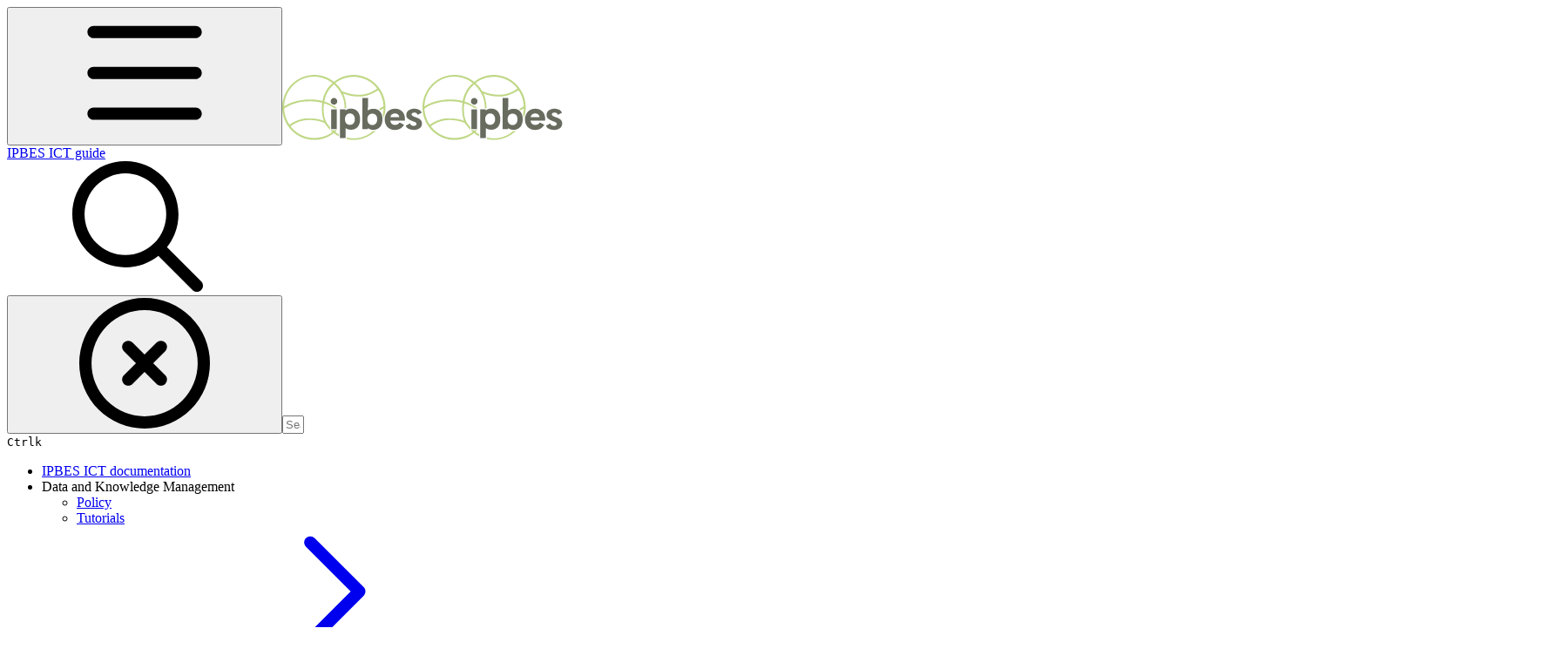

--- FILE ---
content_type: text/html; charset=utf-8
request_url: https://ict.ipbes.net/ipbes-ict-guide/data-and-knowledge-management/technical-guidelines/preparing-and-mapping-data-to-ipbes-regions-and-sub-regions
body_size: 54569
content:
<!DOCTYPE html><html lang="en" class="rounded-corners theme-bold tint sidebar-default sidebar-list-default links-default depth-subtle __variable_2bc5a2 __variable_80f980 __variable_a68a63 font-OpenSans"><head><meta charSet="utf-8"/><link rel="preconnect" href="https://static-2v.gitbook.com" crossorigin=""/><link rel="preconnect" href="https://api.gitbook.com/cache/"/><link rel="preconnect" href="https://ka-p.fontawesome.com/releases/v6.6.0/"/><link rel="preconnect" href="https://static-2v.gitbook.com"/><meta name="viewport" content="width=device-width, initial-scale=1, maximum-scale=1"/><link rel="preload" href="https://ict.ipbes.net/ipbes-ict-guide/~gitbook/image?url=https%3A%2F%2F3613678523-files.gitbook.io%2F%7E%2Ffiles%2Fv0%2Fb%2Fgitbook-x-prod.appspot.com%2Fo%2Fspaces%252F-M19txO3I9WtmX6ufoJI%252Ficon%252FImN4TfTS8qWFZczko8HG%252Flogo.svg%3Falt%3Dmedia%26token%3Da380f5db-38c7-40b9-9afd-e7bbf4bf6a04&amp;width=32&amp;dpr=4&amp;quality=100&amp;sign=f64e6bba&amp;sv=2" as="image" fetchPriority="high"/><link rel="stylesheet" href="https://static-2v.gitbook.com/_next/static/css/4cf571e71811438f.css" data-precedence="next"/><link rel="stylesheet" href="https://static-2v.gitbook.com/_next/static/css/919cadf6c2ad1dbc.css" data-precedence="next"/><link rel="stylesheet" href="https://static-2v.gitbook.com/_next/static/css/e4670420fc569cb1.css" data-precedence="next"/><link rel="stylesheet" href="https://static-2v.gitbook.com/_next/static/css/7ebb61be21b17617.css" data-precedence="next"/><link rel="stylesheet" href="https://static-2v.gitbook.com/_next/static/css/2a35d53826279992.css" data-precedence="next"/><link rel="stylesheet" href="https://static-2v.gitbook.com/_next/static/css/c36dde9599bfc781.css" data-precedence="next"/><link rel="stylesheet" href="https://static-2v.gitbook.com/_next/static/css/9c3b4442e0601ff1.css" data-precedence="next"/><link rel="stylesheet" href="https://static-2v.gitbook.com/_next/static/css/8c7837bed22017b9.css" data-precedence="next"/><link rel="preload" as="script" fetchPriority="low" href="https://static-2v.gitbook.com/_next/static/chunks/webpack-2f129faf2b161ad0.js"/><script src="https://static-2v.gitbook.com/_next/static/chunks/87c73c54-3c195070c5cbb22b.js" async=""></script><script src="https://static-2v.gitbook.com/_next/static/chunks/1902-3c9af5e38470b7ba.js" async=""></script><script src="https://static-2v.gitbook.com/_next/static/chunks/main-app-a0ac55901a15e772.js" async=""></script><script src="https://static-2v.gitbook.com/_next/static/chunks/app/global-error-99197ad4868e95f4.js" async=""></script><script src="https://static-2v.gitbook.com/_next/static/chunks/9071f66d-390fafe3303b2acb.js" async=""></script><script src="https://static-2v.gitbook.com/_next/static/chunks/371-b439355575931a61.js" async=""></script><script src="https://static-2v.gitbook.com/_next/static/chunks/2821-18260ac545927e21.js" async=""></script><script src="https://static-2v.gitbook.com/_next/static/chunks/823-e0e6c2b8b3cb2463.js" async=""></script><script src="https://static-2v.gitbook.com/_next/static/chunks/9370-9d7ebcd1111393ae.js" async=""></script><script src="https://static-2v.gitbook.com/_next/static/chunks/5810-a0507b69f5663b98.js" async=""></script><script src="https://static-2v.gitbook.com/_next/static/chunks/7458-05aa8f91781c6664.js" async=""></script><script src="https://static-2v.gitbook.com/_next/static/chunks/app/sites/static/%5Bmode%5D/%5BsiteURL%5D/%5BsiteData%5D/(content)/%5BpagePath%5D/page-0bc2f14cddf17e59.js" async=""></script><script src="https://static-2v.gitbook.com/_next/static/chunks/4945-430fa5cc2f8244f6.js" async=""></script><script src="https://static-2v.gitbook.com/_next/static/chunks/1011-97d502b49b3e86b4.js" async=""></script><script src="https://static-2v.gitbook.com/_next/static/chunks/1688-ae45d1c038485d13.js" async=""></script><script src="https://static-2v.gitbook.com/_next/static/chunks/app/sites/static/%5Bmode%5D/%5BsiteURL%5D/%5BsiteData%5D/(content)/layout-f302d3036dcb244a.js" async=""></script><meta name="next-size-adjust" content=""/><meta name="color-scheme" content="light dark"/><title>Part 2 - Preparing and Mapping Data to IPBES Regions and Sub-regions | IPBES ICT guide</title><meta name="description" content="Technical Guideline Series"/><meta name="generator" content="GitBook (35efc9d)"/><meta name="robots" content="index, follow"/><link rel="canonical" href="https://ict.ipbes.net/ipbes-ict-guide/data-and-knowledge-management/technical-guidelines/preparing-and-mapping-data-to-ipbes-regions-and-sub-regions"/><link rel="alternate" type="text/markdown" href="https://ict.ipbes.net/ipbes-ict-guide/data-and-knowledge-management/technical-guidelines/preparing-and-mapping-data-to-ipbes-regions-and-sub-regions.md"/><link rel="alternate" type="application/rss+xml" title="RSS Feed" href="https://ict.ipbes.net/ipbes-ict-guide/data-and-knowledge-management/technical-guidelines/preparing-and-mapping-data-to-ipbes-regions-and-sub-regions/rss.xml"/><meta name="mobile-web-app-capable" content="yes"/><meta name="apple-mobile-web-app-title" content="IPBES ICT guide"/><meta name="apple-mobile-web-app-status-bar-style" content="default"/><meta property="og:title" content="Part 2 - Preparing and Mapping Data to IPBES Regions and Sub-regions | IPBES ICT guide"/><meta property="og:description" content="Technical Guideline Series"/><meta property="og:image" content="https://ict.ipbes.net/ipbes-ict-guide/~gitbook/ogimage/-MMHIixwrXbk3R3LMqHQ"/><meta name="twitter:card" content="summary_large_image"/><meta name="twitter:title" content="Part 2 - Preparing and Mapping Data to IPBES Regions and Sub-regions | IPBES ICT guide"/><meta name="twitter:description" content="Technical Guideline Series"/><meta name="twitter:image" content="https://ict.ipbes.net/ipbes-ict-guide/~gitbook/ogimage/-MMHIixwrXbk3R3LMqHQ"/><link rel="icon" href="https://ict.ipbes.net/ipbes-ict-guide/~gitbook/image?url=https%3A%2F%2F3613678523-files.gitbook.io%2F%7E%2Ffiles%2Fv0%2Fb%2Fgitbook-x-prod.appspot.com%2Fo%2Fspaces%252F-M19txO3I9WtmX6ufoJI%252Ficon%252FImN4TfTS8qWFZczko8HG%252Flogo.svg%3Falt%3Dmedia%26token%3Da380f5db-38c7-40b9-9afd-e7bbf4bf6a04&amp;width=48&amp;height=48&amp;sign=f64e6bba&amp;sv=2" type="image/png" media="(prefers-color-scheme: light)"/><link rel="icon" href="https://ict.ipbes.net/ipbes-ict-guide/~gitbook/image?url=https%3A%2F%2F3613678523-files.gitbook.io%2F%7E%2Ffiles%2Fv0%2Fb%2Fgitbook-x-prod.appspot.com%2Fo%2Fspaces%252F-M19txO3I9WtmX6ufoJI%252Ficon%252FImN4TfTS8qWFZczko8HG%252Flogo.svg%3Falt%3Dmedia%26token%3Da380f5db-38c7-40b9-9afd-e7bbf4bf6a04&amp;width=48&amp;height=48&amp;sign=f64e6bba&amp;sv=2" type="image/png" media="(prefers-color-scheme: dark)"/><link rel="apple-touch-icon" href="https://ict.ipbes.net/ipbes-ict-guide/~gitbook/image?url=https%3A%2F%2F3613678523-files.gitbook.io%2F%7E%2Ffiles%2Fv0%2Fb%2Fgitbook-x-prod.appspot.com%2Fo%2Fspaces%252F-M19txO3I9WtmX6ufoJI%252Ficon%252FImN4TfTS8qWFZczko8HG%252Flogo.svg%3Falt%3Dmedia%26token%3Da380f5db-38c7-40b9-9afd-e7bbf4bf6a04&amp;width=180&amp;height=180&amp;sign=f64e6bba&amp;sv=2" type="image/png" media="(prefers-color-scheme: light)"/><link rel="apple-touch-icon" href="https://ict.ipbes.net/ipbes-ict-guide/~gitbook/image?url=https%3A%2F%2F3613678523-files.gitbook.io%2F%7E%2Ffiles%2Fv0%2Fb%2Fgitbook-x-prod.appspot.com%2Fo%2Fspaces%252F-M19txO3I9WtmX6ufoJI%252Ficon%252FImN4TfTS8qWFZczko8HG%252Flogo.svg%3Falt%3Dmedia%26token%3Da380f5db-38c7-40b9-9afd-e7bbf4bf6a04&amp;width=180&amp;height=180&amp;sign=f64e6bba&amp;sv=2" type="image/png" media="(prefers-color-scheme: dark)"/><style>
                    :root {
                        --primary-1: 255 255 255; --contrast-primary-1: 29 29 29;
--primary-2: 246 251 251; --contrast-primary-2: 29 29 29;
--primary-3: 240 250 249; --contrast-primary-3: 29 29 29;
--primary-4: 231 246 245; --contrast-primary-4: 29 29 29;
--primary-5: 222 242 241; --contrast-primary-5: 29 29 29;
--primary-6: 211 235 234; --contrast-primary-6: 29 29 29;
--primary-7: 195 224 222; --contrast-primary-7: 29 29 29;
--primary-8: 179 212 211; --contrast-primary-8: 29 29 29;
--primary-9: 0 147 144; --contrast-primary-9: 255 255 255;
--primary-10: 0 140 137; --contrast-primary-10: 255 255 255;
--primary-11: 82 118 116; --contrast-primary-11: 255 255 255;
--primary-12: 24 31 30; --contrast-primary-12: 255 255 255;
--primary-original: 0 147 144; --contrast-primary-original: 255 255 255;
                        --tint-1: 255 255 255; --contrast-tint-1: 29 29 29;
--tint-2: 248 251 250; --contrast-tint-2: 29 29 29;
--tint-3: 243 249 248; --contrast-tint-3: 29 29 29;
--tint-4: 236 244 244; --contrast-tint-4: 29 29 29;
--tint-5: 228 240 239; --contrast-tint-5: 29 29 29;
--tint-6: 219 233 232; --contrast-tint-6: 29 29 29;
--tint-7: 204 221 220; --contrast-tint-7: 29 29 29;
--tint-8: 189 209 208; --contrast-tint-8: 29 29 29;
--tint-9: 86 145 142; --contrast-tint-9: 255 255 255;
--tint-10: 75 133 131; --contrast-tint-10: 255 255 255;
--tint-11: 94 115 114; --contrast-tint-11: 255 255 255;
--tint-12: 26 30 30; --contrast-tint-12: 255 255 255;
--tint-original: 0 147 144; --contrast-tint-original: 255 255 255;
                        --neutral-1: 255 255 255; --contrast-neutral-1: 29 29 29;
--neutral-2: 250 250 250; --contrast-neutral-2: 29 29 29;
--neutral-3: 247 247 247; --contrast-neutral-3: 29 29 29;
--neutral-4: 242 242 242; --contrast-neutral-4: 29 29 29;
--neutral-5: 237 237 237; --contrast-neutral-5: 29 29 29;
--neutral-6: 229 229 229; --contrast-neutral-6: 29 29 29;
--neutral-7: 217 217 217; --contrast-neutral-7: 29 29 29;
--neutral-8: 204 204 204; --contrast-neutral-8: 29 29 29;
--neutral-9: 120 120 120; --contrast-neutral-9: 255 255 255;
--neutral-10: 121 121 121; --contrast-neutral-10: 255 255 255;
--neutral-11: 110 110 110; --contrast-neutral-11: 255 255 255;
--neutral-12: 29 29 29; --contrast-neutral-12: 255 255 255;
--neutral-original: 120 120 120; --contrast-neutral-original: 255 255 255;

                        --header-background: 0 147 144;
                        --header-link: 255 255 255;

                        --info-1: 255 255 255; --contrast-info-1: 29 29 29;
--info-2: 250 250 250; --contrast-info-2: 29 29 29;
--info-3: 247 247 247; --contrast-info-3: 29 29 29;
--info-4: 242 242 242; --contrast-info-4: 29 29 29;
--info-5: 237 237 237; --contrast-info-5: 29 29 29;
--info-6: 229 229 229; --contrast-info-6: 29 29 29;
--info-7: 217 217 217; --contrast-info-7: 29 29 29;
--info-8: 204 204 204; --contrast-info-8: 29 29 29;
--info-9: 120 120 120; --contrast-info-9: 255 255 255;
--info-10: 121 121 121; --contrast-info-10: 255 255 255;
--info-11: 110 110 110; --contrast-info-11: 255 255 255;
--info-12: 29 29 29; --contrast-info-12: 255 255 255;
--info-original: 120 120 120; --contrast-info-original: 255 255 255;
                        --warning-1: 255 255 255; --contrast-warning-1: 29 29 29;
--warning-2: 254 249 244; --contrast-warning-2: 29 29 29;
--warning-3: 255 245 236; --contrast-warning-3: 29 29 29;
--warning-4: 255 239 225; --contrast-warning-4: 29 29 29;
--warning-5: 254 233 214; --contrast-warning-5: 29 29 29;
--warning-6: 250 224 200; --contrast-warning-6: 29 29 29;
--warning-7: 242 211 182; --contrast-warning-7: 29 29 29;
--warning-8: 233 197 164; --contrast-warning-8: 29 29 29;
--warning-9: 254 154 0; --contrast-warning-9: 29 29 29;
--warning-10: 187 92 0; --contrast-warning-10: 255 255 255;
--warning-11: 138 102 66; --contrast-warning-11: 255 255 255;
--warning-12: 35 28 21; --contrast-warning-12: 255 255 255;
--warning-original: 254 154 0; --contrast-warning-original: 29 29 29;
                        --danger-1: 255 255 255; --contrast-danger-1: 29 29 29;
--danger-2: 255 247 246; --contrast-danger-2: 29 29 29;
--danger-3: 255 242 239; --contrast-danger-3: 29 29 29;
--danger-4: 255 234 230; --contrast-danger-4: 29 29 29;
--danger-5: 255 226 221; --contrast-danger-5: 29 29 29;
--danger-6: 255 215 210; --contrast-danger-6: 29 29 29;
--danger-7: 255 200 193; --contrast-danger-7: 29 29 29;
--danger-8: 254 184 177; --contrast-danger-8: 29 29 29;
--danger-9: 251 44 54; --contrast-danger-9: 255 255 255;
--danger-10: 228 0 33; --contrast-danger-10: 255 255 255;
--danger-11: 158 87 81; --contrast-danger-11: 255 255 255;
--danger-12: 39 25 23; --contrast-danger-12: 255 255 255;
--danger-original: 251 44 54; --contrast-danger-original: 255 255 255;
                        --success-1: 255 255 255; --contrast-success-1: 29 29 29;
--success-2: 245 252 246; --contrast-success-2: 29 29 29;
--success-3: 238 252 240; --contrast-success-3: 29 29 29;
--success-4: 229 249 231; --contrast-success-4: 29 29 29;
--success-5: 219 246 222; --contrast-success-5: 29 29 29;
--success-6: 207 240 210; --contrast-success-6: 29 29 29;
--success-7: 190 229 194; --contrast-success-7: 29 29 29;
--success-8: 172 218 177; --contrast-success-8: 29 29 29;
--success-9: 0 201 80; --contrast-success-9: 29 29 29;
--success-10: 0 152 23; --contrast-success-10: 255 255 255;
--success-11: 74 124 82; --contrast-success-11: 255 255 255;
--success-12: 22 32 23; --contrast-success-12: 255 255 255;
--success-original: 0 201 80; --contrast-success-original: 29 29 29;
                    }

                    .dark {
                        --primary-1: 29 29 29; --contrast-primary-1: 255 255 255;
--primary-2: 32 35 35; --contrast-primary-2: 255 255 255;
--primary-3: 38 46 45; --contrast-primary-3: 255 255 255;
--primary-4: 39 50 50; --contrast-primary-4: 255 255 255;
--primary-5: 41 57 56; --contrast-primary-5: 255 255 255;
--primary-6: 42 62 61; --contrast-primary-6: 255 255 255;
--primary-7: 48 73 72; --contrast-primary-7: 255 255 255;
--primary-8: 54 84 83; --contrast-primary-8: 255 255 255;
--primary-9: 0 147 144; --contrast-primary-9: 255 255 255;
--primary-10: 41 164 161; --contrast-primary-10: 255 255 255;
--primary-11: 162 201 199; --contrast-primary-11: 29 29 29;
--primary-12: 248 255 255; --contrast-primary-12: 29 29 29;
--primary-original: 0 147 144; --contrast-primary-original: 255 255 255;
                        --tint-1: 29 29 29; --contrast-tint-1: 255 255 255;
--tint-2: 33 35 35; --contrast-tint-2: 255 255 255;
--tint-3: 41 45 45; --contrast-tint-3: 255 255 255;
--tint-4: 43 49 49; --contrast-tint-4: 255 255 255;
--tint-5: 47 56 55; --contrast-tint-5: 255 255 255;
--tint-6: 49 60 60; --contrast-tint-6: 255 255 255;
--tint-7: 56 71 70; --contrast-tint-7: 255 255 255;
--tint-8: 65 82 81; --contrast-tint-8: 255 255 255;
--tint-9: 86 145 142; --contrast-tint-9: 255 255 255;
--tint-10: 98 157 154; --contrast-tint-10: 255 255 255;
--tint-11: 175 198 196; --contrast-tint-11: 29 29 29;
--tint-12: 251 255 255; --contrast-tint-12: 29 29 29;
--tint-original: 0 147 144; --contrast-tint-original: 255 255 255;
                        --neutral-1: 29 29 29; --contrast-neutral-1: 255 255 255;
--neutral-2: 34 34 34; --contrast-neutral-2: 255 255 255;
--neutral-3: 44 44 44; --contrast-neutral-3: 255 255 255;
--neutral-4: 48 48 48; --contrast-neutral-4: 255 255 255;
--neutral-5: 53 53 53; --contrast-neutral-5: 255 255 255;
--neutral-6: 57 57 57; --contrast-neutral-6: 255 255 255;
--neutral-7: 67 67 67; --contrast-neutral-7: 255 255 255;
--neutral-8: 78 78 78; --contrast-neutral-8: 255 255 255;
--neutral-9: 120 120 120; --contrast-neutral-9: 255 255 255;
--neutral-10: 144 144 144; --contrast-neutral-10: 255 255 255;
--neutral-11: 192 192 192; --contrast-neutral-11: 29 29 29;
--neutral-12: 255 255 255; --contrast-neutral-12: 29 29 29;
--neutral-original: 120 120 120; --contrast-neutral-original: 255 255 255;

                        --header-background: 0 147 144;
                        --header-link: 255 255 255;

                        --info-1: 29 29 29; --contrast-info-1: 255 255 255;
--info-2: 34 34 34; --contrast-info-2: 255 255 255;
--info-3: 44 44 44; --contrast-info-3: 255 255 255;
--info-4: 48 48 48; --contrast-info-4: 255 255 255;
--info-5: 53 53 53; --contrast-info-5: 255 255 255;
--info-6: 57 57 57; --contrast-info-6: 255 255 255;
--info-7: 67 67 67; --contrast-info-7: 255 255 255;
--info-8: 78 78 78; --contrast-info-8: 255 255 255;
--info-9: 120 120 120; --contrast-info-9: 255 255 255;
--info-10: 144 144 144; --contrast-info-10: 255 255 255;
--info-11: 192 192 192; --contrast-info-11: 29 29 29;
--info-12: 255 255 255; --contrast-info-12: 29 29 29;
--info-original: 120 120 120; --contrast-info-original: 255 255 255;
                        --warning-1: 29 29 29; --contrast-warning-1: 255 255 255;
--warning-2: 38 34 30; --contrast-warning-2: 255 255 255;
--warning-3: 50 42 35; --contrast-warning-3: 255 255 255;
--warning-4: 57 45 34; --contrast-warning-4: 255 255 255;
--warning-5: 66 50 34; --contrast-warning-5: 255 255 255;
--warning-6: 73 53 33; --contrast-warning-6: 255 255 255;
--warning-7: 87 62 37; --contrast-warning-7: 255 255 255;
--warning-8: 101 71 41; --contrast-warning-8: 255 255 255;
--warning-9: 254 154 0; --contrast-warning-9: 29 29 29;
--warning-10: 213 116 0; --contrast-warning-10: 255 255 255;
--warning-11: 224 184 145; --contrast-warning-11: 29 29 29;
--warning-12: 255 253 243; --contrast-warning-12: 29 29 29;
--warning-original: 254 154 0; --contrast-warning-original: 29 29 29;
                        --danger-1: 29 29 29; --contrast-danger-1: 255 255 255;
--danger-2: 40 32 32; --contrast-danger-2: 255 255 255;
--danger-3: 55 39 38; --contrast-danger-3: 255 255 255;
--danger-4: 64 41 38; --contrast-danger-4: 255 255 255;
--danger-5: 75 44 41; --contrast-danger-5: 255 255 255;
--danger-6: 84 45 41; --contrast-danger-6: 255 255 255;
--danger-7: 100 51 48; --contrast-danger-7: 255 255 255;
--danger-8: 117 58 54; --contrast-danger-8: 255 255 255;
--danger-9: 251 44 54; --contrast-danger-9: 255 255 255;
--danger-10: 255 52 59; --contrast-danger-10: 255 255 255;
--danger-11: 248 168 161; --contrast-danger-11: 29 29 29;
--danger-12: 255 249 247; --contrast-danger-12: 29 29 29;
--danger-original: 251 44 54; --contrast-danger-original: 255 255 255;
                        --success-1: 29 29 29; --contrast-success-1: 255 255 255;
--success-2: 31 36 32; --contrast-success-2: 255 255 255;
--success-3: 37 47 38; --contrast-success-3: 255 255 255;
--success-4: 37 52 39; --contrast-success-4: 255 255 255;
--success-5: 38 60 41; --contrast-success-5: 255 255 255;
--success-6: 38 65 41; --contrast-success-6: 255 255 255;
--success-7: 42 77 48; --contrast-success-7: 255 255 255;
--success-8: 47 89 54; --contrast-success-8: 255 255 255;
--success-9: 0 201 80; --contrast-success-9: 29 29 29;
--success-10: 0 176 54; --contrast-success-10: 255 255 255;
--success-11: 155 208 161; --contrast-success-11: 29 29 29;
--success-12: 246 255 247; --contrast-success-12: 29 29 29;
--success-original: 0 201 80; --contrast-success-original: 29 29 29;
                    }
                </style><script src="https://static-2v.gitbook.com/_next/static/chunks/polyfills-42372ed130431b0a.js" noModule=""></script></head><body class="site-background"><div hidden=""><!--$--><!--/$--></div><script>((a,b,c,d,e,f,g,h)=>{let i=document.documentElement,j=["light","dark"];function k(b){var c;(Array.isArray(a)?a:[a]).forEach(a=>{let c="class"===a,d=c&&f?e.map(a=>f[a]||a):e;c?(i.classList.remove(...d),i.classList.add(f&&f[b]?f[b]:b)):i.setAttribute(a,b)}),c=b,h&&j.includes(c)&&(i.style.colorScheme=c)}if(d)k(d);else try{let a=localStorage.getItem(b)||c,d=g&&"system"===a?window.matchMedia("(prefers-color-scheme: dark)").matches?"dark":"light":a;k(d)}catch(a){}})("class","theme","system",null,["light","dark"],null,true,true)</script><header id="site-header" class="flex flex-col h-[64px] sticky top-0 z-30 w-full flex-none shadow-[0px_1px_0px] shadow-tint-12/2 bg-tint-base/9 theme-muted:bg-tint-subtle/9 [html.sidebar-filled.theme-bold.tint_&amp;]:bg-tint-subtle/9 theme-gradient:bg-gradient-primary theme-gradient-tint:bg-gradient-tint contrast-more:bg-tint-base text-sm backdrop-blur-lg"><div class="theme-bold:bg-header-background theme-bold:shadow-[0px_1px_0px] theme-bold:shadow-tint-12/2"><div class="transition-all duration-300 lg:chat-open:pr-80 xl:chat-open:pr-96"><div id="header-content" class="gap-4 lg:gap-6 flex items-center justify-between w-full py-3 min-h-16 sm:h-16 px-4 sm:px-6 md:px-8 max-w-screen-2xl mx-auto transition-[max-width] duration-300 @container/header"><div class="flex max-w-full min-w-0 shrink items-center justify-start gap-2 lg:gap-4"><button type="button" class="button group/button inline-flex items-center gap-2 rounded-xl straight-corners:rounded-none circular-corners:rounded-3xl border-tint hover:border-tint-hover disabled:border-tint depth-subtle:shadow-xs hover:depth-subtle:shadow-md focus-visible:depth-subtle:shadow-md active:depth-subtle:shadow-xs dark:shadow-tint-1 not-focus-visible:outline-0 contrast-more:border-tint-12 contrast-more:hover:outline-2 contrast-more:hover:outline-tint-12 contrast-more:hover:border-tint-12 contrast-more:focus-visible:border-tint-12 contrast-more:focus-visible:outline-tint-12 hover:depth-subtle:-translate-y-px focus-visible:depth-subtle:-translate-y-px data-[state=open]:depth-subtle:-translate-y-px active:depth-subtle:translate-y-0 transition-all grow-0 shrink-0 truncate max-w-full align-middle leading-normal disabled:cursor-not-allowed disabled:translate-y-0! disabled:shadow-none! bg-transparent border-0 contrast-more:border shadow-none! translate-y-0! hover:text-tint-strong focus-visible:bg-tint-hover focus-visible:text-tint-strong data-[state=open]:bg-tint-hover data-[state=open]:text-tint-strong contrast-more:bg-tint-subtle disabled:text-tint/8 disabled:bg-transparent p-2 -ml-2 text-tint-strong theme-bold:text-header-link hover:bg-tint-hover hover:theme-bold:bg-header-link/3 page-no-toc:hidden lg:hidden" aria-label="Open table of contents" aria-pressed="false" data-active="false" data-testid="toc-button" data-state="closed"><svg class="gb-icon button-leading-icon shrink-0 size-text-lg my-[.1875em] mx-[.1875em]"><title>bars</title><defs><mask id="_R_2ml8qiv5ubsnpfivb_" style="mask-type:alpha"><image data-testid="mask-image" href="https://ka-p.fontawesome.com/releases/v6.6.0/svgs/regular/bars.svg?v=2&amp;token=a463935e93" width="100%" height="100%" preserveAspectRatio="xMidYMid meet"></image></mask></defs><rect width="100%" height="100%" fill="currentColor" mask="url(#_R_2ml8qiv5ubsnpfivb_)"></rect></svg></button><a class="group/headerlogo min-w-0 shrink flex items-center" href="/ipbes-ict-guide"><img alt="" style="aspect-ratio:1" fetchPriority="high" class="block dark:hidden object-contain size-8" src="https://ict.ipbes.net/ipbes-ict-guide/~gitbook/image?url=https%3A%2F%2F3613678523-files.gitbook.io%2F%7E%2Ffiles%2Fv0%2Fb%2Fgitbook-x-prod.appspot.com%2Fo%2Fspaces%252F-M19txO3I9WtmX6ufoJI%252Ficon%252FImN4TfTS8qWFZczko8HG%252Flogo.svg%3Falt%3Dmedia%26token%3Da380f5db-38c7-40b9-9afd-e7bbf4bf6a04&amp;width=32&amp;dpr=4&amp;quality=100&amp;sign=f64e6bba&amp;sv=2"/><img alt="" style="aspect-ratio:1" loading="lazy" fetchPriority="high" class="hidden dark:block object-contain size-8" src="https://ict.ipbes.net/ipbes-ict-guide/~gitbook/image?url=https%3A%2F%2F3613678523-files.gitbook.io%2F%7E%2Ffiles%2Fv0%2Fb%2Fgitbook-x-prod.appspot.com%2Fo%2Fspaces%252F-M19txO3I9WtmX6ufoJI%252Ficon%252FImN4TfTS8qWFZczko8HG%252Flogo.svg%3Falt%3Dmedia%26token%3Da380f5db-38c7-40b9-9afd-e7bbf4bf6a04&amp;width=32&amp;dpr=4&amp;quality=100&amp;sign=f64e6bba&amp;sv=2"/><div class="text-pretty line-clamp-2 tracking-tight max-w-[18ch] lg:max-w-[24ch] font-semibold ms-3 text-base/tight lg:text-lg/tight text-tint-strong theme-bold:text-header-link">IPBES ICT guide</div></a></div><div class="flex grow-0 shrink-0 @2xl:basis-56 justify-self-end items-center gap-2 transition-[margin] duration-300 order-last"><div class="relative flex @max-2xl:size-9.5 grow"><div class="group/input relative flex min-h-min overflow-hidden border border-tint bg-tint-base align-middle shadow-tint/6 ring-primary-hover transition-all dark:shadow-tint-1 depth-subtle:focus-within:-translate-y-px depth-subtle:hover:-translate-y-px depth-subtle:shadow-xs focus-within:border-primary-hover focus-within:depth-subtle:shadow-lg focus-within:shadow-primary-subtle focus-within:ring-2 hover:cursor-text hover:border-tint-hover hover:not-focus-within:bg-tint-subtle depth-subtle:hover:not-focus-within:shadow-md focus-within:hover:border-primary-hover flex-row px-3 py-2 gap-2 circular-corners:rounded-3xl rounded-corners:rounded-xl @max-2xl:absolute inset-y-0 right-0 z-30 @max-2xl:max-w-9.5 grow theme-bold:border-header-link/4 theme-bold:bg-header-link/1 @max-2xl:px-2.5 theme-bold:text-header-link theme-bold:shadow-none! theme-bold:backdrop-blur-xl @max-2xl:focus-within:w-56 @max-2xl:focus-within:max-w-[calc(100vw-5rem)] theme-bold:focus-within:border-header-link/6 theme-bold:focus-within:ring-header-link/5 theme-bold:hover:border-header-link/5 theme-bold:hover:not-focus-within:bg-header-link/2 @max-2xl:has-[input[aria-expanded=true]]:w-56 @max-2xl:has-[input[aria-expanded=true]]:max-w-[calc(100vw-5rem)] @max-2xl:[&amp;_input]:opacity-0 theme-bold:[&amp;_input]:placeholder:text-header-link/8 @max-2xl:focus-within:[&amp;_input]:opacity-11 @max-2xl:has-[input[aria-expanded=true]]:[&amp;_input]:opacity-11"><div class="flex shrink grow gap-2 items-center"><div class="flex items-center text-tint"><svg class="gb-icon size-text-lg shrink-0 text-tint theme-bold:text-header-link/8"><title>search</title><defs><mask id="_R_5dp8qiv5ubsnpfivb_" style="mask-type:alpha"><image data-testid="mask-image" href="https://ka-p.fontawesome.com/releases/v6.6.0/svgs/regular/search.svg?v=2&amp;token=a463935e93" width="100%" height="100%" preserveAspectRatio="xMidYMid meet"></image></mask></defs><rect width="100%" height="100%" fill="currentColor" mask="url(#_R_5dp8qiv5ubsnpfivb_)"></rect></svg></div><button type="button" class="button group/button items-center gap-2 rounded-xl straight-corners:rounded-none circular-corners:rounded-3xl border-tint hover:border-tint-hover disabled:border-tint depth-subtle:shadow-xs hover:depth-subtle:shadow-md focus-visible:depth-subtle:shadow-md active:depth-subtle:shadow-xs dark:shadow-tint-1 not-focus-visible:outline-0 contrast-more:border-tint-12 contrast-more:hover:outline-2 contrast-more:hover:outline-tint-12 contrast-more:hover:border-tint-12 contrast-more:focus-visible:border-tint-12 contrast-more:focus-visible:outline-tint-12 hover:depth-subtle:-translate-y-px focus-visible:depth-subtle:-translate-y-px data-[state=open]:depth-subtle:-translate-y-px active:depth-subtle:translate-y-0 transition-all grow-0 truncate max-w-full align-middle leading-normal disabled:cursor-not-allowed disabled:translate-y-0! disabled:shadow-none! bg-transparent border-0 contrast-more:border shadow-none! translate-y-0! hover:bg-tint-hover hover:text-tint-strong focus-visible:bg-tint-hover focus-visible:text-tint-strong data-[state=open]:bg-tint-hover data-[state=open]:text-tint-strong contrast-more:bg-tint-subtle disabled:text-tint/8 disabled:bg-transparent hidden shrink-0 animate-fade-in text-tint theme-bold:text-header-link theme-bold:hover:bg-header-link/3 -ml-2.25 -my-1.5 -mr-2 p-1.5" aria-label="Clear" data-state="closed"><svg class="gb-icon button-leading-icon shrink-0 size-text-lg my-[.1875em] mx-[.1875em]"><title>circle-xmark</title><defs><mask id="_R_1b9dp8qiv5ubsnpfivb_" style="mask-type:alpha"><image data-testid="mask-image" href="https://ka-p.fontawesome.com/releases/v6.6.0/svgs/regular/circle-xmark.svg?v=2&amp;token=a463935e93" width="100%" height="100%" preserveAspectRatio="xMidYMid meet"></image></mask></defs><rect width="100%" height="100%" fill="currentColor" mask="url(#_R_1b9dp8qiv5ubsnpfivb_)"></rect></svg></button><input class="peer max-h-64 grow shrink resize-none leading-normal text-left outline-none placeholder:text-tint/8 placeholder-shown:text-ellipsis aria-busy:cursor-progress -m-2 p-2" aria-label="Search" placeholder="Search…" maxLength="512" type="text" size="1" data-testid="search-input" autoComplete="off" aria-autocomplete="list" aria-haspopup="dialog" aria-expanded="false" aria-controls="search-results-_R_98qiv5ubsnpfivb_" data-state="closed" name="search-input" value=""/><div class=""><div aria-busy="true" class="shortcut hidden justify-end gap-0.5 whitespace-nowrap text-tint text-xs [font-feature-settings:&quot;calt&quot;,&quot;case&quot;] contrast-more:text-tint-strong md:flex opacity-0"><kbd class="flex h-5 min-w-5 items-center justify-center rounded-md border border-tint-subtle px-1 text-xs theme-bold:border-header-link/4 theme-bold:bg-header-background theme-bold:text-header-link">Ctrl</kbd><kbd class="flex h-5 min-w-5 items-center justify-center rounded-md border border-tint-subtle px-1 uppercase theme-bold:border-header-link/4 theme-bold:bg-header-background theme-bold:text-header-link">k</kbd></div></div></div><div class="flex items-center gap-2 empty:hidden -my-1 -mr-1.5"></div></div></div></div></div></div></div></header><div class="pointer-events-none fixed inset-x-0 top-0 z-50 h-0.5 overflow-hidden hidden animate-fade-out-slow"><div class="h-full w-full origin-left animate-crawl bg-primary-solid theme-bold:bg-header-link"></div></div><div class="motion-safe:transition-all motion-safe:duration-300 lg:chat-open:mr-80 xl:chat-open:mr-96"><div class="flex flex-col lg:flex-row lg:justify-center px-4 sm:px-6 md:px-8 max-w-screen-2xl mx-auto site-width-wide:max-w-screen-4xl hydrated:transition-[max-width] duration-300 site-header:min-h-[calc(100vh-64px)] site-header-sections:min-h-[calc(100vh-108px)]"><aside data-testid="table-of-contents" id="table-of-contents" class="group text-sm grow-0 shrink-0 basis-full lg:basis-72 lg:page-no-toc:basis-56 relative z-1 lg:sticky lg:mr-12 lg:top-0 lg:h-screen lg:announcement:h-[calc(100vh-4.25rem)] lg:site-header:top-16 lg:site-header:h-[calc(100vh-4rem)] lg:announcement:site-header:h-[calc(100vh-4rem-4.25rem)] lg:site-header-sections:top-27 lg:site-header-sections:h-[calc(100vh-6.75rem)] lg:site-header-sections:announcement:h-[calc(100vh-6.75rem-4.25rem)] lg:[html[style*=&quot;--toc-top-offset&quot;]_&amp;]:top-(--toc-top-offset)! lg:[html[style*=&quot;--toc-height&quot;]_&amp;]:h-(--toc-height)! lg:page-no-toc:[html[style*=&quot;--outline-top-offset&quot;]_&amp;]:top-(--outline-top-offset)! lg:page-no-toc:[html[style*=&quot;--outline-height&quot;]_&amp;]:top-(--outline-height)! pt-4 pb-4 lg:sidebar-filled:pr-6 lg:page-no-toc:pr-0 hidden navigation-open:flex! lg:flex lg:page-no-toc:hidden xl:page-no-toc:flex lg:site-header-none:page-no-toc:flex flex-col gap-4 navigation-open:border-b border-tint-subtle"><div class="lg:-ms-5 relative flex grow flex-col overflow-hidden border-tint-subtle sidebar-filled:bg-tint-subtle theme-muted:bg-tint-subtle [html.sidebar-filled.theme-muted_&amp;]:bg-tint-base [html.sidebar-filled.theme-bold.tint_&amp;]:bg-tint-base [html.sidebar-filled.theme-gradient_&amp;]:border page-no-toc:bg-transparent! page-no-toc:border-none! sidebar-filled:rounded-xl straight-corners:rounded-none page-has-toc:[html.sidebar-filled.circular-corners_&amp;]:rounded-3xl"><div class="my-4 flex flex-col space-y-4 px-5 empty:hidden"></div><div data-testid="toc-scroll-container" class="flex grow flex-col p-2 pt-4 lg:pb-20 hide-scrollbar overflow-y-auto"><ul class="flex flex-col gap-y-0.5 page-no-toc:hidden border-tint-subtle sidebar-list-line:border-l"><li class="flex flex-col"><a class="group/toclink toclink relative transition-colors flex flex-row justify-between circular-corners:rounded-2xl rounded-md straight-corners:rounded-none p-1.5 pl-3 text-balance font-normal text-sm text-tint-strong/7 hover:bg-tint-hover hover:text-tint-strong contrast-more:text-tint-strong contrast-more:hover:text-tint-strong contrast-more:hover:ring-1 contrast-more:hover:ring-tint-12 before:contents[] before:-left-px before:absolute before:inset-y-0 sidebar-list-line:rounded-l-none! sidebar-list-line:before:w-px [&amp;+div_a]:sidebar-list-default:rounded-l-none [&amp;+div_a]:pl-5 [&amp;+div_a]:sidebar-list-default:before:w-px" href="/ipbes-ict-guide">IPBES ICT documentation</a></li><li class="flex flex-col"><div class="-top-6 sticky z-1 flex items-center gap-3 px-3 pt-6 font-semibold text-xs uppercase tracking-wide pb-3 -mb-1.5 mask-[linear-gradient(rgba(0,0,0,1)_70%,rgba(0,0,0,0))] bg-tint-base sidebar-filled:bg-tint-subtle theme-muted:bg-tint-subtle [html.sidebar-filled.theme-muted_&amp;]:bg-tint-base [html.sidebar-filled.theme-bold.tint_&amp;]:bg-tint-base [html.sidebar-default.theme-gradient_&amp;]:bg-gradient-primary [html.sidebar-default.theme-gradient.tint_&amp;]:bg-gradient-tint">Data and Knowledge Management</div><ul class="flex flex-col gap-y-0.5"><li class="flex flex-col"><a class="group/toclink toclink relative transition-colors flex flex-row justify-between circular-corners:rounded-2xl rounded-md straight-corners:rounded-none p-1.5 pl-3 text-balance font-normal text-sm text-tint-strong/7 hover:bg-tint-hover hover:text-tint-strong contrast-more:text-tint-strong contrast-more:hover:text-tint-strong contrast-more:hover:ring-1 contrast-more:hover:ring-tint-12 before:contents[] before:-left-px before:absolute before:inset-y-0 sidebar-list-line:rounded-l-none! sidebar-list-line:before:w-px [&amp;+div_a]:sidebar-list-default:rounded-l-none [&amp;+div_a]:pl-5 [&amp;+div_a]:sidebar-list-default:before:w-px" href="/ipbes-ict-guide/data-and-knowledge-management/data-management-policy">Policy</a></li><li class="flex flex-col"><a class="group/toclink toclink relative transition-colors flex flex-row justify-between circular-corners:rounded-2xl rounded-md straight-corners:rounded-none p-1.5 pl-3 text-balance font-normal text-sm text-tint-strong/7 hover:bg-tint-hover hover:text-tint-strong contrast-more:text-tint-strong contrast-more:hover:text-tint-strong contrast-more:hover:ring-1 contrast-more:hover:ring-tint-12 before:contents[] before:-left-px before:absolute before:inset-y-0 sidebar-list-line:rounded-l-none! sidebar-list-line:before:w-px [&amp;+div_a]:sidebar-list-default:rounded-l-none [&amp;+div_a]:pl-5 [&amp;+div_a]:sidebar-list-default:before:w-px" href="/ipbes-ict-guide/data-and-knowledge-management/data-management-tutorials">Tutorials</a></li><li class="flex flex-col"><a class="group/toclink toclink relative transition-colors flex flex-row justify-between circular-corners:rounded-2xl rounded-md straight-corners:rounded-none p-1.5 pl-3 text-balance font-normal text-sm text-tint-strong/7 hover:bg-tint-hover hover:text-tint-strong contrast-more:text-tint-strong contrast-more:hover:text-tint-strong contrast-more:hover:ring-1 contrast-more:hover:ring-tint-12 before:contents[] before:-left-px before:absolute before:inset-y-0 sidebar-list-line:rounded-l-none! sidebar-list-line:before:w-px [&amp;+div_a]:sidebar-list-default:rounded-l-none [&amp;+div_a]:pl-5 [&amp;+div_a]:sidebar-list-default:before:w-px" href="/ipbes-ict-guide/data-and-knowledge-management/organisation-of-work">Organisation of Work<span class="group relative rounded-full straight-corners:rounded-xs w-5 h-5 after:grid-area-1-1 after:absolute after:-top-1 after:grid after:-left-1 after:w-7 after:h-7 hover:bg-tint-active hover:text-current"><svg class="gb-icon m-1 grid size-3 shrink-0 text-current opacity-6 transition group-hover:opacity-11 contrast-more:opacity-11 rotate-0"><title>chevron-right</title><defs><mask id="_R_4n2d5kqiv5ubsnpfivb_" style="mask-type:alpha"><image data-testid="mask-image" href="https://ka-p.fontawesome.com/releases/v6.6.0/svgs/regular/chevron-right.svg?v=2&amp;token=a463935e93" width="100%" height="100%" preserveAspectRatio="xMidYMid meet"></image></mask></defs><rect width="100%" height="100%" fill="currentColor" mask="url(#_R_4n2d5kqiv5ubsnpfivb_)"></rect></svg></span></a></li><li class="flex flex-col"><a class="group/toclink toclink relative transition-colors flex flex-row justify-between circular-corners:rounded-2xl rounded-md straight-corners:rounded-none p-1.5 pl-3 text-balance font-normal text-sm text-tint-strong/7 hover:bg-tint-hover hover:text-tint-strong contrast-more:text-tint-strong contrast-more:hover:text-tint-strong contrast-more:hover:ring-1 contrast-more:hover:ring-tint-12 before:contents[] before:-left-px before:absolute before:inset-y-0 sidebar-list-line:rounded-l-none! sidebar-list-line:before:w-px [&amp;+div_a]:sidebar-list-default:rounded-l-none [&amp;+div_a]:pl-5 [&amp;+div_a]:sidebar-list-default:before:w-px" href="/ipbes-ict-guide/data-and-knowledge-management/technical-guidelines">Technical Guideline Series<span class="group relative rounded-full straight-corners:rounded-xs w-5 h-5 after:grid-area-1-1 after:absolute after:-top-1 after:grid after:-left-1 after:w-7 after:h-7 hover:text-current hover:bg-tint-hover"><svg class="gb-icon m-1 grid size-3 shrink-0 text-current opacity-6 transition group-hover:opacity-11 contrast-more:opacity-11 rotate-90"><title>chevron-right</title><defs><mask id="_R_4p2d5kqiv5ubsnpfivb_" style="mask-type:alpha"><image data-testid="mask-image" href="https://ka-p.fontawesome.com/releases/v6.6.0/svgs/regular/chevron-right.svg?v=2&amp;token=a463935e93" width="100%" height="100%" preserveAspectRatio="xMidYMid meet"></image></mask></defs><rect width="100%" height="100%" fill="currentColor" mask="url(#_R_4p2d5kqiv5ubsnpfivb_)"></rect></svg></span></a><div class="flex flex-col overflow-hidden" style="opacity:0;height:0px"><ul class="flex flex-col gap-y-0.5 ml-5 my-2 border-tint-subtle sidebar-list-default:border-l sidebar-list-line:border-l"><li class="flex flex-col"><a class="group/toclink toclink relative transition-colors flex flex-row justify-between circular-corners:rounded-2xl rounded-md straight-corners:rounded-none p-1.5 pl-3 text-balance font-normal text-sm text-tint-strong/7 hover:bg-tint-hover hover:text-tint-strong contrast-more:text-tint-strong contrast-more:hover:text-tint-strong contrast-more:hover:ring-1 contrast-more:hover:ring-tint-12 before:contents[] before:-left-px before:absolute before:inset-y-0 sidebar-list-line:rounded-l-none! sidebar-list-line:before:w-px [&amp;+div_a]:sidebar-list-default:rounded-l-none [&amp;+div_a]:pl-5 [&amp;+div_a]:sidebar-list-default:before:w-px" href="/ipbes-ict-guide/data-and-knowledge-management/technical-guidelines/conversion-to-the-robinson-projection">Part 1 - Conversion to the Robinson Projection</a></li><li class="flex flex-col"><a class="group/toclink toclink relative transition-colors flex flex-row justify-between circular-corners:rounded-2xl rounded-md straight-corners:rounded-none p-1.5 pl-3 text-balance text-sm contrast-more:hover:ring-1 before:contents[] before:-left-px before:absolute before:inset-y-0 sidebar-list-line:rounded-l-none! [&amp;+div_a]:sidebar-list-default:rounded-l-none [&amp;+div_a]:pl-5 [&amp;+div_a]:sidebar-list-default:before:w-px font-semibold sidebar-list-line:before:w-0.5 before:bg-primary-solid text-primary-subtle sidebar-list-pill:bg-primary [html.sidebar-list-pill.theme-muted_&amp;]:bg-primary-hover [html.sidebar-list-pill.theme-bold.tint_&amp;]:bg-primary-hover [html.sidebar-filled.sidebar-list-pill.theme-muted_&amp;]:bg-primary [html.sidebar-filled.sidebar-list-pill.theme-bold.tint_&amp;]:bg-primary hover:bg-primary-hover hover:text-primary hover:before:bg-primary-solid-hover hover:sidebar-list-pill:bg-primary-hover contrast-more:text-primary contrast-more:hover:text-primary-strong contrast-more:bg-primary contrast-more:ring-1 contrast-more:ring-primary contrast-more:hover:ring-primary-hover" aria-current="page" href="/ipbes-ict-guide/data-and-knowledge-management/technical-guidelines/preparing-and-mapping-data-to-ipbes-regions-and-sub-regions">Part 2 - Preparing and Mapping Data to IPBES Regions and Sub-regions</a></li><li class="flex flex-col"><a class="group/toclink toclink relative transition-colors flex flex-row justify-between circular-corners:rounded-2xl rounded-md straight-corners:rounded-none p-1.5 pl-3 text-balance font-normal text-sm text-tint-strong/7 hover:bg-tint-hover hover:text-tint-strong contrast-more:text-tint-strong contrast-more:hover:text-tint-strong contrast-more:hover:ring-1 contrast-more:hover:ring-tint-12 before:contents[] before:-left-px before:absolute before:inset-y-0 sidebar-list-line:rounded-l-none! sidebar-list-line:before:w-px [&amp;+div_a]:sidebar-list-default:rounded-l-none [&amp;+div_a]:pl-5 [&amp;+div_a]:sidebar-list-default:before:w-px" href="/ipbes-ict-guide/data-and-knowledge-management/technical-guidelines/cartographic-guidelines">Part 3 - Cartographic Guidelines</a></li><li class="flex flex-col"><a class="group/toclink toclink relative transition-colors flex flex-row justify-between circular-corners:rounded-2xl rounded-md straight-corners:rounded-none p-1.5 pl-3 text-balance font-normal text-sm text-tint-strong/7 hover:bg-tint-hover hover:text-tint-strong contrast-more:text-tint-strong contrast-more:hover:text-tint-strong contrast-more:hover:ring-1 contrast-more:hover:ring-tint-12 before:contents[] before:-left-px before:absolute before:inset-y-0 sidebar-list-line:rounded-l-none! sidebar-list-line:before:w-px [&amp;+div_a]:sidebar-list-default:rounded-l-none [&amp;+div_a]:pl-5 [&amp;+div_a]:sidebar-list-default:before:w-px" href="/ipbes-ict-guide/data-and-knowledge-management/technical-guidelines/guidelines-for-colour">Part 4 - Guidelines for Colour</a></li><li class="flex flex-col"><a class="group/toclink toclink relative transition-colors flex flex-row justify-between circular-corners:rounded-2xl rounded-md straight-corners:rounded-none p-1.5 pl-3 text-balance font-normal text-sm text-tint-strong/7 hover:bg-tint-hover hover:text-tint-strong contrast-more:text-tint-strong contrast-more:hover:text-tint-strong contrast-more:hover:ring-1 contrast-more:hover:ring-tint-12 before:contents[] before:-left-px before:absolute before:inset-y-0 sidebar-list-line:rounded-l-none! sidebar-list-line:before:w-px [&amp;+div_a]:sidebar-list-default:rounded-l-none [&amp;+div_a]:pl-5 [&amp;+div_a]:sidebar-list-default:before:w-px" href="/ipbes-ict-guide/data-and-knowledge-management/technical-guidelines/file-formats">Part 5 - File formats</a></li><li class="flex flex-col"><a class="group/toclink toclink relative transition-colors flex flex-row justify-between circular-corners:rounded-2xl rounded-md straight-corners:rounded-none p-1.5 pl-3 text-balance font-normal text-sm text-tint-strong/7 hover:bg-tint-hover hover:text-tint-strong contrast-more:text-tint-strong contrast-more:hover:text-tint-strong contrast-more:hover:ring-1 contrast-more:hover:ring-tint-12 before:contents[] before:-left-px before:absolute before:inset-y-0 sidebar-list-line:rounded-l-none! sidebar-list-line:before:w-px [&amp;+div_a]:sidebar-list-default:rounded-l-none [&amp;+div_a]:pl-5 [&amp;+div_a]:sidebar-list-default:before:w-px" href="/ipbes-ict-guide/data-and-knowledge-management/technical-guidelines/zenodo">Part 6 - How to Upload to and Download from Zenodo</a></li><li class="flex flex-col"><a class="group/toclink toclink relative transition-colors flex flex-row justify-between circular-corners:rounded-2xl rounded-md straight-corners:rounded-none p-1.5 pl-3 text-balance font-normal text-sm text-tint-strong/7 hover:bg-tint-hover hover:text-tint-strong contrast-more:text-tint-strong contrast-more:hover:text-tint-strong contrast-more:hover:ring-1 contrast-more:hover:ring-tint-12 before:contents[] before:-left-px before:absolute before:inset-y-0 sidebar-list-line:rounded-l-none! sidebar-list-line:before:w-px [&amp;+div_a]:sidebar-list-default:rounded-l-none [&amp;+div_a]:pl-5 [&amp;+div_a]:sidebar-list-default:before:w-px" href="/ipbes-ict-guide/data-and-knowledge-management/technical-guidelines/suggested-citations">Part 7 - How to Cite IPBES Assessment Reports</a></li><li class="flex flex-col"><a class="group/toclink toclink relative transition-colors flex flex-row justify-between circular-corners:rounded-2xl rounded-md straight-corners:rounded-none p-1.5 pl-3 text-balance font-normal text-sm text-tint-strong/7 hover:bg-tint-hover hover:text-tint-strong contrast-more:text-tint-strong contrast-more:hover:text-tint-strong contrast-more:hover:ring-1 contrast-more:hover:ring-tint-12 before:contents[] before:-left-px before:absolute before:inset-y-0 sidebar-list-line:rounded-l-none! sidebar-list-line:before:w-px [&amp;+div_a]:sidebar-list-default:rounded-l-none [&amp;+div_a]:pl-5 [&amp;+div_a]:sidebar-list-default:before:w-px" href="/ipbes-ict-guide/data-and-knowledge-management/technical-guidelines/figures">Part 8 - Guidelines for the delivery of figures</a></li><li class="flex flex-col"><a class="group/toclink toclink relative transition-colors flex flex-row justify-between circular-corners:rounded-2xl rounded-md straight-corners:rounded-none p-1.5 pl-3 text-balance font-normal text-sm text-tint-strong/7 hover:bg-tint-hover hover:text-tint-strong contrast-more:text-tint-strong contrast-more:hover:text-tint-strong contrast-more:hover:ring-1 contrast-more:hover:ring-tint-12 before:contents[] before:-left-px before:absolute before:inset-y-0 sidebar-list-line:rounded-l-none! sidebar-list-line:before:w-px [&amp;+div_a]:sidebar-list-default:rounded-l-none [&amp;+div_a]:pl-5 [&amp;+div_a]:sidebar-list-default:before:w-px" href="/ipbes-ict-guide/data-and-knowledge-management/technical-guidelines/ilk-considerations">Part 9 - Considerations When Working with Indigenous and Local Knowledge</a></li><li class="flex flex-col"><a class="group/toclink toclink relative transition-colors flex flex-row justify-between circular-corners:rounded-2xl rounded-md straight-corners:rounded-none p-1.5 pl-3 text-balance font-normal text-sm text-tint-strong/7 hover:bg-tint-hover hover:text-tint-strong contrast-more:text-tint-strong contrast-more:hover:text-tint-strong contrast-more:hover:ring-1 contrast-more:hover:ring-tint-12 before:contents[] before:-left-px before:absolute before:inset-y-0 sidebar-list-line:rounded-l-none! sidebar-list-line:before:w-px [&amp;+div_a]:sidebar-list-default:rounded-l-none [&amp;+div_a]:pl-5 [&amp;+div_a]:sidebar-list-default:before:w-px" href="/ipbes-ict-guide/data-and-knowledge-management/technical-guidelines/contributing-authors-ilk-email">Part 10 - Contributing Authors Template Email considering ILK</a></li><li class="flex flex-col"><a class="group/toclink toclink relative transition-colors flex flex-row justify-between circular-corners:rounded-2xl rounded-md straight-corners:rounded-none p-1.5 pl-3 text-balance font-normal text-sm text-tint-strong/7 hover:bg-tint-hover hover:text-tint-strong contrast-more:text-tint-strong contrast-more:hover:text-tint-strong contrast-more:hover:ring-1 contrast-more:hover:ring-tint-12 before:contents[] before:-left-px before:absolute before:inset-y-0 sidebar-list-line:rounded-l-none! sidebar-list-line:before:w-px [&amp;+div_a]:sidebar-list-default:rounded-l-none [&amp;+div_a]:pl-5 [&amp;+div_a]:sidebar-list-default:before:w-px" href="/ipbes-ict-guide/data-and-knowledge-management/technical-guidelines/how-to-document-an-indicator">Part 11 - How to Document an Indicator</a></li><li class="flex flex-col"><a class="flex justify-start items-center gap-3 p-1.5 pl-3 text-sm transition-colors duration-100 text-tint-strong/7 rounded-md straight-corners:rounded-none circular-corners:rounded-xl before:content-none font-normal hover:bg-tint hover:text-tint-strong" href="https://ipbes-data.github.io/IPBES_TG_Snowballing/">Part 12 - Snowballing for Literature<svg class="gb-icon size-3 mr-1 mt-1 place-self-start shrink-0 text-current transition-colors [&amp;&gt;path]:transition-opacity [&amp;&gt;path]:opacity-[0.4] group-hover:[&amp;&gt;path]:opacity-11"><title>arrow-up-right-from-square</title><defs><mask id="_R_1sn92d5kqiv5ubsnpfivb_" style="mask-type:alpha"><image data-testid="mask-image" href="https://ka-p.fontawesome.com/releases/v6.6.0/svgs/regular/arrow-up-right-from-square.svg?v=2&amp;token=a463935e93" width="100%" height="100%" preserveAspectRatio="xMidYMid meet"></image></mask></defs><rect width="100%" height="100%" fill="currentColor" mask="url(#_R_1sn92d5kqiv5ubsnpfivb_)"></rect></svg></a></li></ul></div></li><li class="flex flex-col"><a class="group/toclink toclink relative transition-colors flex flex-row justify-between circular-corners:rounded-2xl rounded-md straight-corners:rounded-none p-1.5 pl-3 text-balance font-normal text-sm text-tint-strong/7 hover:bg-tint-hover hover:text-tint-strong contrast-more:text-tint-strong contrast-more:hover:text-tint-strong contrast-more:hover:ring-1 contrast-more:hover:ring-tint-12 before:contents[] before:-left-px before:absolute before:inset-y-0 sidebar-list-line:rounded-l-none! sidebar-list-line:before:w-px [&amp;+div_a]:sidebar-list-default:rounded-l-none [&amp;+div_a]:pl-5 [&amp;+div_a]:sidebar-list-default:before:w-px" href="/ipbes-ict-guide/data-and-knowledge-management/citations-of-ipbes-assessments">Citations of IPBES Assessments<span class="group relative rounded-full straight-corners:rounded-xs w-5 h-5 after:grid-area-1-1 after:absolute after:-top-1 after:grid after:-left-1 after:w-7 after:h-7 hover:bg-tint-active hover:text-current"><svg class="gb-icon m-1 grid size-3 shrink-0 text-current opacity-6 transition group-hover:opacity-11 contrast-more:opacity-11 rotate-0"><title>chevron-right</title><defs><mask id="_R_4r2d5kqiv5ubsnpfivb_" style="mask-type:alpha"><image data-testid="mask-image" href="https://ka-p.fontawesome.com/releases/v6.6.0/svgs/regular/chevron-right.svg?v=2&amp;token=a463935e93" width="100%" height="100%" preserveAspectRatio="xMidYMid meet"></image></mask></defs><rect width="100%" height="100%" fill="currentColor" mask="url(#_R_4r2d5kqiv5ubsnpfivb_)"></rect></svg></span></a></li><li class="flex flex-col"><a class="group/toclink toclink relative transition-colors flex flex-row justify-between circular-corners:rounded-2xl rounded-md straight-corners:rounded-none p-1.5 pl-3 text-balance font-normal text-sm text-tint-strong/7 hover:bg-tint-hover hover:text-tint-strong contrast-more:text-tint-strong contrast-more:hover:text-tint-strong contrast-more:hover:ring-1 contrast-more:hover:ring-tint-12 before:contents[] before:-left-px before:absolute before:inset-y-0 sidebar-list-line:rounded-l-none! sidebar-list-line:before:w-px [&amp;+div_a]:sidebar-list-default:rounded-l-none [&amp;+div_a]:pl-5 [&amp;+div_a]:sidebar-list-default:before:w-px" href="/ipbes-ict-guide/data-and-knowledge-management/assessment-directories">Assessment Directories<span class="group relative rounded-full straight-corners:rounded-xs w-5 h-5 after:grid-area-1-1 after:absolute after:-top-1 after:grid after:-left-1 after:w-7 after:h-7 hover:bg-tint-active hover:text-current"><svg class="gb-icon m-1 grid size-3 shrink-0 text-current opacity-6 transition group-hover:opacity-11 contrast-more:opacity-11 rotate-0"><title>chevron-right</title><defs><mask id="_R_4t2d5kqiv5ubsnpfivb_" style="mask-type:alpha"><image data-testid="mask-image" href="https://ka-p.fontawesome.com/releases/v6.6.0/svgs/regular/chevron-right.svg?v=2&amp;token=a463935e93" width="100%" height="100%" preserveAspectRatio="xMidYMid meet"></image></mask></defs><rect width="100%" height="100%" fill="currentColor" mask="url(#_R_4t2d5kqiv5ubsnpfivb_)"></rect></svg></span></a></li></ul></li><li class="flex flex-col"><div class="-top-6 sticky z-1 flex items-center gap-3 px-3 pt-6 font-semibold text-xs uppercase tracking-wide pb-3 -mb-1.5 mask-[linear-gradient(rgba(0,0,0,1)_70%,rgba(0,0,0,0))] bg-tint-base sidebar-filled:bg-tint-subtle theme-muted:bg-tint-subtle [html.sidebar-filled.theme-muted_&amp;]:bg-tint-base [html.sidebar-filled.theme-bold.tint_&amp;]:bg-tint-base [html.sidebar-default.theme-gradient_&amp;]:bg-gradient-primary [html.sidebar-default.theme-gradient.tint_&amp;]:bg-gradient-tint">IPBES Ontology and Linked Open Data</div><ul class="flex flex-col gap-y-0.5"><li class="flex flex-col"><a class="group/toclink toclink relative transition-colors flex flex-row justify-between circular-corners:rounded-2xl rounded-md straight-corners:rounded-none p-1.5 pl-3 text-balance font-normal text-sm text-tint-strong/7 hover:bg-tint-hover hover:text-tint-strong contrast-more:text-tint-strong contrast-more:hover:text-tint-strong contrast-more:hover:ring-1 contrast-more:hover:ring-tint-12 before:contents[] before:-left-px before:absolute before:inset-y-0 sidebar-list-line:rounded-l-none! sidebar-list-line:before:w-px [&amp;+div_a]:sidebar-list-default:rounded-l-none [&amp;+div_a]:pl-5 [&amp;+div_a]:sidebar-list-default:before:w-px" href="/ipbes-ict-guide/ipbes-ontology-and-linked-open-data/ipbes-ontology">IPBES Ontology</a></li><li class="flex flex-col"><a class="group/toclink toclink relative transition-colors flex flex-row justify-between circular-corners:rounded-2xl rounded-md straight-corners:rounded-none p-1.5 pl-3 text-balance font-normal text-sm text-tint-strong/7 hover:bg-tint-hover hover:text-tint-strong contrast-more:text-tint-strong contrast-more:hover:text-tint-strong contrast-more:hover:ring-1 contrast-more:hover:ring-tint-12 before:contents[] before:-left-px before:absolute before:inset-y-0 sidebar-list-line:rounded-l-none! sidebar-list-line:before:w-px [&amp;+div_a]:sidebar-list-default:rounded-l-none [&amp;+div_a]:pl-5 [&amp;+div_a]:sidebar-list-default:before:w-px" href="/ipbes-ict-guide/ipbes-ontology-and-linked-open-data/linked-open-data">Linked Open Data</a></li></ul></li><li class="flex flex-col"><div class="-top-6 sticky z-1 flex items-center gap-3 px-3 pt-6 font-semibold text-xs uppercase tracking-wide pb-3 -mb-1.5 mask-[linear-gradient(rgba(0,0,0,1)_70%,rgba(0,0,0,0))] bg-tint-base sidebar-filled:bg-tint-subtle theme-muted:bg-tint-subtle [html.sidebar-filled.theme-muted_&amp;]:bg-tint-base [html.sidebar-filled.theme-bold.tint_&amp;]:bg-tint-base [html.sidebar-default.theme-gradient_&amp;]:bg-gradient-primary [html.sidebar-default.theme-gradient.tint_&amp;]:bg-gradient-tint">Further Guidance</div><ul class="flex flex-col gap-y-0.5"><li class="flex flex-col"><a class="group/toclink toclink relative transition-colors flex flex-row justify-between circular-corners:rounded-2xl rounded-md straight-corners:rounded-none p-1.5 pl-3 text-balance font-normal text-sm text-tint-strong/7 hover:bg-tint-hover hover:text-tint-strong contrast-more:text-tint-strong contrast-more:hover:text-tint-strong contrast-more:hover:ring-1 contrast-more:hover:ring-tint-12 before:contents[] before:-left-px before:absolute before:inset-y-0 sidebar-list-line:rounded-l-none! sidebar-list-line:before:w-px [&amp;+div_a]:sidebar-list-default:rounded-l-none [&amp;+div_a]:pl-5 [&amp;+div_a]:sidebar-list-default:before:w-px" href="/ipbes-ict-guide/further-guidance/software">Software</a></li><li class="flex flex-col"><a class="group/toclink toclink relative transition-colors flex flex-row justify-between circular-corners:rounded-2xl rounded-md straight-corners:rounded-none p-1.5 pl-3 text-balance font-normal text-sm text-tint-strong/7 hover:bg-tint-hover hover:text-tint-strong contrast-more:text-tint-strong contrast-more:hover:text-tint-strong contrast-more:hover:ring-1 contrast-more:hover:ring-tint-12 before:contents[] before:-left-px before:absolute before:inset-y-0 sidebar-list-line:rounded-l-none! sidebar-list-line:before:w-px [&amp;+div_a]:sidebar-list-default:rounded-l-none [&amp;+div_a]:pl-5 [&amp;+div_a]:sidebar-list-default:before:w-px" href="/ipbes-ict-guide/further-guidance/fair-and-care">FAIR and CARE</a></li><li class="flex flex-col"><a class="group/toclink toclink relative transition-colors flex flex-row justify-between circular-corners:rounded-2xl rounded-md straight-corners:rounded-none p-1.5 pl-3 text-balance font-normal text-sm text-tint-strong/7 hover:bg-tint-hover hover:text-tint-strong contrast-more:text-tint-strong contrast-more:hover:text-tint-strong contrast-more:hover:ring-1 contrast-more:hover:ring-tint-12 before:contents[] before:-left-px before:absolute before:inset-y-0 sidebar-list-line:rounded-l-none! sidebar-list-line:before:w-px [&amp;+div_a]:sidebar-list-default:rounded-l-none [&amp;+div_a]:pl-5 [&amp;+div_a]:sidebar-list-default:before:w-px" href="/ipbes-ict-guide/further-guidance/literature-search">Literature search</a></li><li class="flex flex-col"><a class="group/toclink toclink relative transition-colors flex flex-row justify-between circular-corners:rounded-2xl rounded-md straight-corners:rounded-none p-1.5 pl-3 text-balance font-normal text-sm text-tint-strong/7 hover:bg-tint-hover hover:text-tint-strong contrast-more:text-tint-strong contrast-more:hover:text-tint-strong contrast-more:hover:ring-1 contrast-more:hover:ring-tint-12 before:contents[] before:-left-px before:absolute before:inset-y-0 sidebar-list-line:rounded-l-none! sidebar-list-line:before:w-px [&amp;+div_a]:sidebar-list-default:rounded-l-none [&amp;+div_a]:pl-5 [&amp;+div_a]:sidebar-list-default:before:w-px" href="/ipbes-ict-guide/further-guidance/retracted-references">Retracted references</a></li><li class="flex flex-col"><a class="group/toclink toclink relative transition-colors flex flex-row justify-between circular-corners:rounded-2xl rounded-md straight-corners:rounded-none p-1.5 pl-3 text-balance font-normal text-sm text-tint-strong/7 hover:bg-tint-hover hover:text-tint-strong contrast-more:text-tint-strong contrast-more:hover:text-tint-strong contrast-more:hover:ring-1 contrast-more:hover:ring-tint-12 before:contents[] before:-left-px before:absolute before:inset-y-0 sidebar-list-line:rounded-l-none! sidebar-list-line:before:w-px [&amp;+div_a]:sidebar-list-default:rounded-l-none [&amp;+div_a]:pl-5 [&amp;+div_a]:sidebar-list-default:before:w-px" href="/ipbes-ict-guide/further-guidance/use-of-ai">Use of AI</a></li></ul></li><li class="flex flex-col"><div class="-top-6 sticky z-1 flex items-center gap-3 px-3 pt-6 font-semibold text-xs uppercase tracking-wide pb-3 -mb-1.5 mask-[linear-gradient(rgba(0,0,0,1)_70%,rgba(0,0,0,0))] bg-tint-base sidebar-filled:bg-tint-subtle theme-muted:bg-tint-subtle [html.sidebar-filled.theme-muted_&amp;]:bg-tint-base [html.sidebar-filled.theme-bold.tint_&amp;]:bg-tint-base [html.sidebar-default.theme-gradient_&amp;]:bg-gradient-primary [html.sidebar-default.theme-gradient.tint_&amp;]:bg-gradient-tint">Repositories</div><ul class="flex flex-col gap-y-0.5"><li class="flex flex-col"><a class="group/toclink toclink relative transition-colors flex flex-row justify-between circular-corners:rounded-2xl rounded-md straight-corners:rounded-none p-1.5 pl-3 text-balance font-normal text-sm text-tint-strong/7 hover:bg-tint-hover hover:text-tint-strong contrast-more:text-tint-strong contrast-more:hover:text-tint-strong contrast-more:hover:ring-1 contrast-more:hover:ring-tint-12 before:contents[] before:-left-px before:absolute before:inset-y-0 sidebar-list-line:rounded-l-none! sidebar-list-line:before:w-px [&amp;+div_a]:sidebar-list-default:rounded-l-none [&amp;+div_a]:pl-5 [&amp;+div_a]:sidebar-list-default:before:w-px" href="/ipbes-ict-guide/repositories/github">GitHub</a></li><li class="flex flex-col"><a class="group/toclink toclink relative transition-colors flex flex-row justify-between circular-corners:rounded-2xl rounded-md straight-corners:rounded-none p-1.5 pl-3 text-balance font-normal text-sm text-tint-strong/7 hover:bg-tint-hover hover:text-tint-strong contrast-more:text-tint-strong contrast-more:hover:text-tint-strong contrast-more:hover:ring-1 contrast-more:hover:ring-tint-12 before:contents[] before:-left-px before:absolute before:inset-y-0 sidebar-list-line:rounded-l-none! sidebar-list-line:before:w-px [&amp;+div_a]:sidebar-list-default:rounded-l-none [&amp;+div_a]:pl-5 [&amp;+div_a]:sidebar-list-default:before:w-px" href="/ipbes-ict-guide/repositories/zenodo">Zenodo</a></li><li class="flex flex-col"><a class="group/toclink toclink relative transition-colors flex flex-row justify-between circular-corners:rounded-2xl rounded-md straight-corners:rounded-none p-1.5 pl-3 text-balance font-normal text-sm text-tint-strong/7 hover:bg-tint-hover hover:text-tint-strong contrast-more:text-tint-strong contrast-more:hover:text-tint-strong contrast-more:hover:ring-1 contrast-more:hover:ring-tint-12 before:contents[] before:-left-px before:absolute before:inset-y-0 sidebar-list-line:rounded-l-none! sidebar-list-line:before:w-px [&amp;+div_a]:sidebar-list-default:rounded-l-none [&amp;+div_a]:pl-5 [&amp;+div_a]:sidebar-list-default:before:w-px" href="/ipbes-ict-guide/repositories/orcid">ORCID</a></li></ul></li><li class="flex flex-col"><div class="-top-6 sticky z-1 flex items-center gap-3 px-3 pt-6 font-semibold text-xs uppercase tracking-wide pb-3 -mb-1.5 mask-[linear-gradient(rgba(0,0,0,1)_70%,rgba(0,0,0,0))] bg-tint-base sidebar-filled:bg-tint-subtle theme-muted:bg-tint-subtle [html.sidebar-filled.theme-muted_&amp;]:bg-tint-base [html.sidebar-filled.theme-bold.tint_&amp;]:bg-tint-base [html.sidebar-default.theme-gradient_&amp;]:bg-gradient-primary [html.sidebar-default.theme-gradient.tint_&amp;]:bg-gradient-tint">Reference Manager</div><ul class="flex flex-col gap-y-0.5"><li class="flex flex-col"><a class="group/toclink toclink relative transition-colors flex flex-row justify-between circular-corners:rounded-2xl rounded-md straight-corners:rounded-none p-1.5 pl-3 text-balance font-normal text-sm text-tint-strong/7 hover:bg-tint-hover hover:text-tint-strong contrast-more:text-tint-strong contrast-more:hover:text-tint-strong contrast-more:hover:ring-1 contrast-more:hover:ring-tint-12 before:contents[] before:-left-px before:absolute before:inset-y-0 sidebar-list-line:rounded-l-none! sidebar-list-line:before:w-px [&amp;+div_a]:sidebar-list-default:rounded-l-none [&amp;+div_a]:pl-5 [&amp;+div_a]:sidebar-list-default:before:w-px" href="/ipbes-ict-guide/bibliography/zotero">Zotero<span class="group relative rounded-full straight-corners:rounded-xs w-5 h-5 after:grid-area-1-1 after:absolute after:-top-1 after:grid after:-left-1 after:w-7 after:h-7 hover:bg-tint-active hover:text-current"><svg class="gb-icon m-1 grid size-3 shrink-0 text-current opacity-6 transition group-hover:opacity-11 contrast-more:opacity-11 rotate-0"><title>chevron-right</title><defs><mask id="_R_176d5kqiv5ubsnpfivb_" style="mask-type:alpha"><image data-testid="mask-image" href="https://ka-p.fontawesome.com/releases/v6.6.0/svgs/regular/chevron-right.svg?v=2&amp;token=a463935e93" width="100%" height="100%" preserveAspectRatio="xMidYMid meet"></image></mask></defs><rect width="100%" height="100%" fill="currentColor" mask="url(#_R_176d5kqiv5ubsnpfivb_)"></rect></svg></span></a></li></ul></li><li class="flex flex-col"><div class="-top-6 sticky z-1 flex items-center gap-3 px-3 pt-6 font-semibold text-xs uppercase tracking-wide pb-3 -mb-1.5 mask-[linear-gradient(rgba(0,0,0,1)_70%,rgba(0,0,0,0))] bg-tint-base sidebar-filled:bg-tint-subtle theme-muted:bg-tint-subtle [html.sidebar-filled.theme-muted_&amp;]:bg-tint-base [html.sidebar-filled.theme-bold.tint_&amp;]:bg-tint-base [html.sidebar-default.theme-gradient_&amp;]:bg-gradient-primary [html.sidebar-default.theme-gradient.tint_&amp;]:bg-gradient-tint">Literature access</div><ul class="flex flex-col gap-y-0.5"><li class="flex flex-col"><a class="group/toclink toclink relative transition-colors flex flex-row justify-between circular-corners:rounded-2xl rounded-md straight-corners:rounded-none p-1.5 pl-3 text-balance font-normal text-sm text-tint-strong/7 hover:bg-tint-hover hover:text-tint-strong contrast-more:text-tint-strong contrast-more:hover:text-tint-strong contrast-more:hover:ring-1 contrast-more:hover:ring-tint-12 before:contents[] before:-left-px before:absolute before:inset-y-0 sidebar-list-line:rounded-l-none! sidebar-list-line:before:w-px [&amp;+div_a]:sidebar-list-default:rounded-l-none [&amp;+div_a]:pl-5 [&amp;+div_a]:sidebar-list-default:before:w-px" href="/ipbes-ict-guide/literature-access/research4life">Research4Life</a></li><li class="flex flex-col"><a class="group/toclink toclink relative transition-colors flex flex-row justify-between circular-corners:rounded-2xl rounded-md straight-corners:rounded-none p-1.5 pl-3 text-balance font-normal text-sm text-tint-strong/7 hover:bg-tint-hover hover:text-tint-strong contrast-more:text-tint-strong contrast-more:hover:text-tint-strong contrast-more:hover:ring-1 contrast-more:hover:ring-tint-12 before:contents[] before:-left-px before:absolute before:inset-y-0 sidebar-list-line:rounded-l-none! sidebar-list-line:before:w-px [&amp;+div_a]:sidebar-list-default:rounded-l-none [&amp;+div_a]:pl-5 [&amp;+div_a]:sidebar-list-default:before:w-px" href="/ipbes-ict-guide/literature-access/open-access">Open access literature</a></li></ul></li><li class="flex flex-col"><div class="-top-6 sticky z-1 flex items-center gap-3 px-3 pt-6 font-semibold text-xs uppercase tracking-wide pb-3 -mb-1.5 mask-[linear-gradient(rgba(0,0,0,1)_70%,rgba(0,0,0,0))] bg-tint-base sidebar-filled:bg-tint-subtle theme-muted:bg-tint-subtle [html.sidebar-filled.theme-muted_&amp;]:bg-tint-base [html.sidebar-filled.theme-bold.tint_&amp;]:bg-tint-base [html.sidebar-default.theme-gradient_&amp;]:bg-gradient-primary [html.sidebar-default.theme-gradient.tint_&amp;]:bg-gradient-tint">Mailing and messaging</div><ul class="flex flex-col gap-y-0.5"><li class="flex flex-col"><a class="group/toclink toclink relative transition-colors flex flex-row justify-between circular-corners:rounded-2xl rounded-md straight-corners:rounded-none p-1.5 pl-3 text-balance font-normal text-sm text-tint-strong/7 hover:bg-tint-hover hover:text-tint-strong contrast-more:text-tint-strong contrast-more:hover:text-tint-strong contrast-more:hover:ring-1 contrast-more:hover:ring-tint-12 before:contents[] before:-left-px before:absolute before:inset-y-0 sidebar-list-line:rounded-l-none! sidebar-list-line:before:w-px [&amp;+div_a]:sidebar-list-default:rounded-l-none [&amp;+div_a]:pl-5 [&amp;+div_a]:sidebar-list-default:before:w-px" href="/ipbes-ict-guide/mailing-and-messaging/microsoft-outlook">Microsoft Outlook<span class="group relative rounded-full straight-corners:rounded-xs w-5 h-5 after:grid-area-1-1 after:absolute after:-top-1 after:grid after:-left-1 after:w-7 after:h-7 hover:bg-tint-active hover:text-current"><svg class="gb-icon m-1 grid size-3 shrink-0 text-current opacity-6 transition group-hover:opacity-11 contrast-more:opacity-11 rotate-0"><title>chevron-right</title><defs><mask id="_R_2b8d5kqiv5ubsnpfivb_" style="mask-type:alpha"><image data-testid="mask-image" href="https://ka-p.fontawesome.com/releases/v6.6.0/svgs/regular/chevron-right.svg?v=2&amp;token=a463935e93" width="100%" height="100%" preserveAspectRatio="xMidYMid meet"></image></mask></defs><rect width="100%" height="100%" fill="currentColor" mask="url(#_R_2b8d5kqiv5ubsnpfivb_)"></rect></svg></span></a></li><li class="flex flex-col"><a class="group/toclink toclink relative transition-colors flex flex-row justify-between circular-corners:rounded-2xl rounded-md straight-corners:rounded-none p-1.5 pl-3 text-balance font-normal text-sm text-tint-strong/7 hover:bg-tint-hover hover:text-tint-strong contrast-more:text-tint-strong contrast-more:hover:text-tint-strong contrast-more:hover:ring-1 contrast-more:hover:ring-tint-12 before:contents[] before:-left-px before:absolute before:inset-y-0 sidebar-list-line:rounded-l-none! sidebar-list-line:before:w-px [&amp;+div_a]:sidebar-list-default:rounded-l-none [&amp;+div_a]:pl-5 [&amp;+div_a]:sidebar-list-default:before:w-px" href="/ipbes-ict-guide/mailing-and-messaging/mailchimp">Mailchimp</a></li><li class="flex flex-col"><a class="group/toclink toclink relative transition-colors flex flex-row justify-between circular-corners:rounded-2xl rounded-md straight-corners:rounded-none p-1.5 pl-3 text-balance font-normal text-sm text-tint-strong/7 hover:bg-tint-hover hover:text-tint-strong contrast-more:text-tint-strong contrast-more:hover:text-tint-strong contrast-more:hover:ring-1 contrast-more:hover:ring-tint-12 before:contents[] before:-left-px before:absolute before:inset-y-0 sidebar-list-line:rounded-l-none! sidebar-list-line:before:w-px [&amp;+div_a]:sidebar-list-default:rounded-l-none [&amp;+div_a]:pl-5 [&amp;+div_a]:sidebar-list-default:before:w-px" href="/ipbes-ict-guide/mailing-and-messaging/slack">Slack</a></li></ul></li><li class="flex flex-col"><div class="-top-6 sticky z-1 flex items-center gap-3 px-3 pt-6 font-semibold text-xs uppercase tracking-wide pb-3 -mb-1.5 mask-[linear-gradient(rgba(0,0,0,1)_70%,rgba(0,0,0,0))] bg-tint-base sidebar-filled:bg-tint-subtle theme-muted:bg-tint-subtle [html.sidebar-filled.theme-muted_&amp;]:bg-tint-base [html.sidebar-filled.theme-bold.tint_&amp;]:bg-tint-base [html.sidebar-default.theme-gradient_&amp;]:bg-gradient-primary [html.sidebar-default.theme-gradient.tint_&amp;]:bg-gradient-tint">Collaboration</div><ul class="flex flex-col gap-y-0.5"><li class="flex flex-col"><a class="group/toclink toclink relative transition-colors flex flex-row justify-between circular-corners:rounded-2xl rounded-md straight-corners:rounded-none p-1.5 pl-3 text-balance font-normal text-sm text-tint-strong/7 hover:bg-tint-hover hover:text-tint-strong contrast-more:text-tint-strong contrast-more:hover:text-tint-strong contrast-more:hover:ring-1 contrast-more:hover:ring-tint-12 before:contents[] before:-left-px before:absolute before:inset-y-0 sidebar-list-line:rounded-l-none! sidebar-list-line:before:w-px [&amp;+div_a]:sidebar-list-default:rounded-l-none [&amp;+div_a]:pl-5 [&amp;+div_a]:sidebar-list-default:before:w-px" href="/ipbes-ict-guide/collaboration/ms-teams">Microsoft Teams<span class="group relative rounded-full straight-corners:rounded-xs w-5 h-5 after:grid-area-1-1 after:absolute after:-top-1 after:grid after:-left-1 after:w-7 after:h-7 hover:bg-tint-active hover:text-current"><svg class="gb-icon m-1 grid size-3 shrink-0 text-current opacity-6 transition group-hover:opacity-11 contrast-more:opacity-11 rotate-0"><title>chevron-right</title><defs><mask id="_R_4j9d5kqiv5ubsnpfivb_" style="mask-type:alpha"><image data-testid="mask-image" href="https://ka-p.fontawesome.com/releases/v6.6.0/svgs/regular/chevron-right.svg?v=2&amp;token=a463935e93" width="100%" height="100%" preserveAspectRatio="xMidYMid meet"></image></mask></defs><rect width="100%" height="100%" fill="currentColor" mask="url(#_R_4j9d5kqiv5ubsnpfivb_)"></rect></svg></span></a></li><li class="flex flex-col"><a class="group/toclink toclink relative transition-colors flex flex-row justify-between circular-corners:rounded-2xl rounded-md straight-corners:rounded-none p-1.5 pl-3 text-balance font-normal text-sm text-tint-strong/7 hover:bg-tint-hover hover:text-tint-strong contrast-more:text-tint-strong contrast-more:hover:text-tint-strong contrast-more:hover:ring-1 contrast-more:hover:ring-tint-12 before:contents[] before:-left-px before:absolute before:inset-y-0 sidebar-list-line:rounded-l-none! sidebar-list-line:before:w-px [&amp;+div_a]:sidebar-list-default:rounded-l-none [&amp;+div_a]:pl-5 [&amp;+div_a]:sidebar-list-default:before:w-px" href="/ipbes-ict-guide/collaboration/microsoft-sharepoint">Microsoft SharePoint<span class="group relative rounded-full straight-corners:rounded-xs w-5 h-5 after:grid-area-1-1 after:absolute after:-top-1 after:grid after:-left-1 after:w-7 after:h-7 hover:bg-tint-active hover:text-current"><svg class="gb-icon m-1 grid size-3 shrink-0 text-current opacity-6 transition group-hover:opacity-11 contrast-more:opacity-11 rotate-0"><title>chevron-right</title><defs><mask id="_R_4l9d5kqiv5ubsnpfivb_" style="mask-type:alpha"><image data-testid="mask-image" href="https://ka-p.fontawesome.com/releases/v6.6.0/svgs/regular/chevron-right.svg?v=2&amp;token=a463935e93" width="100%" height="100%" preserveAspectRatio="xMidYMid meet"></image></mask></defs><rect width="100%" height="100%" fill="currentColor" mask="url(#_R_4l9d5kqiv5ubsnpfivb_)"></rect></svg></span></a></li><li class="flex flex-col"><a class="group/toclink toclink relative transition-colors flex flex-row justify-between circular-corners:rounded-2xl rounded-md straight-corners:rounded-none p-1.5 pl-3 text-balance font-normal text-sm text-tint-strong/7 hover:bg-tint-hover hover:text-tint-strong contrast-more:text-tint-strong contrast-more:hover:text-tint-strong contrast-more:hover:ring-1 contrast-more:hover:ring-tint-12 before:contents[] before:-left-px before:absolute before:inset-y-0 sidebar-list-line:rounded-l-none! sidebar-list-line:before:w-px [&amp;+div_a]:sidebar-list-default:rounded-l-none [&amp;+div_a]:pl-5 [&amp;+div_a]:sidebar-list-default:before:w-px" href="/ipbes-ict-guide/collaboration/onedrive-for-business">Microsoft OneDrive<span class="group relative rounded-full straight-corners:rounded-xs w-5 h-5 after:grid-area-1-1 after:absolute after:-top-1 after:grid after:-left-1 after:w-7 after:h-7 hover:bg-tint-active hover:text-current"><svg class="gb-icon m-1 grid size-3 shrink-0 text-current opacity-6 transition group-hover:opacity-11 contrast-more:opacity-11 rotate-0"><title>chevron-right</title><defs><mask id="_R_4n9d5kqiv5ubsnpfivb_" style="mask-type:alpha"><image data-testid="mask-image" href="https://ka-p.fontawesome.com/releases/v6.6.0/svgs/regular/chevron-right.svg?v=2&amp;token=a463935e93" width="100%" height="100%" preserveAspectRatio="xMidYMid meet"></image></mask></defs><rect width="100%" height="100%" fill="currentColor" mask="url(#_R_4n9d5kqiv5ubsnpfivb_)"></rect></svg></span></a></li><li class="flex flex-col"><a class="group/toclink toclink relative transition-colors flex flex-row justify-between circular-corners:rounded-2xl rounded-md straight-corners:rounded-none p-1.5 pl-3 text-balance font-normal text-sm text-tint-strong/7 hover:bg-tint-hover hover:text-tint-strong contrast-more:text-tint-strong contrast-more:hover:text-tint-strong contrast-more:hover:ring-1 contrast-more:hover:ring-tint-12 before:contents[] before:-left-px before:absolute before:inset-y-0 sidebar-list-line:rounded-l-none! sidebar-list-line:before:w-px [&amp;+div_a]:sidebar-list-default:rounded-l-none [&amp;+div_a]:pl-5 [&amp;+div_a]:sidebar-list-default:before:w-px" href="/ipbes-ict-guide/collaboration/google-groups">Google Groups</a></li></ul></li><li class="flex flex-col"><div class="-top-6 sticky z-1 flex items-center gap-3 px-3 pt-6 font-semibold text-xs uppercase tracking-wide pb-3 -mb-1.5 mask-[linear-gradient(rgba(0,0,0,1)_70%,rgba(0,0,0,0))] bg-tint-base sidebar-filled:bg-tint-subtle theme-muted:bg-tint-subtle [html.sidebar-filled.theme-muted_&amp;]:bg-tint-base [html.sidebar-filled.theme-bold.tint_&amp;]:bg-tint-base [html.sidebar-default.theme-gradient_&amp;]:bg-gradient-primary [html.sidebar-default.theme-gradient.tint_&amp;]:bg-gradient-tint">Website</div><ul class="flex flex-col gap-y-0.5"><li class="flex flex-col"><a class="group/toclink toclink relative transition-colors flex flex-row justify-between circular-corners:rounded-2xl rounded-md straight-corners:rounded-none p-1.5 pl-3 text-balance font-normal text-sm text-tint-strong/7 hover:bg-tint-hover hover:text-tint-strong contrast-more:text-tint-strong contrast-more:hover:text-tint-strong contrast-more:hover:ring-1 contrast-more:hover:ring-tint-12 before:contents[] before:-left-px before:absolute before:inset-y-0 sidebar-list-line:rounded-l-none! sidebar-list-line:before:w-px [&amp;+div_a]:sidebar-list-default:rounded-l-none [&amp;+div_a]:pl-5 [&amp;+div_a]:sidebar-list-default:before:w-px" href="/ipbes-ict-guide/website/account">IPBES Website</a></li><li class="flex flex-col"><a class="group/toclink toclink relative transition-colors flex flex-row justify-between circular-corners:rounded-2xl rounded-md straight-corners:rounded-none p-1.5 pl-3 text-balance font-normal text-sm text-tint-strong/7 hover:bg-tint-hover hover:text-tint-strong contrast-more:text-tint-strong contrast-more:hover:text-tint-strong contrast-more:hover:ring-1 contrast-more:hover:ring-tint-12 before:contents[] before:-left-px before:absolute before:inset-y-0 sidebar-list-line:rounded-l-none! sidebar-list-line:before:w-px [&amp;+div_a]:sidebar-list-default:rounded-l-none [&amp;+div_a]:pl-5 [&amp;+div_a]:sidebar-list-default:before:w-px" href="/ipbes-ict-guide/website/navigation">Navigation</a></li><li class="flex flex-col"><a class="group/toclink toclink relative transition-colors flex flex-row justify-between circular-corners:rounded-2xl rounded-md straight-corners:rounded-none p-1.5 pl-3 text-balance font-normal text-sm text-tint-strong/7 hover:bg-tint-hover hover:text-tint-strong contrast-more:text-tint-strong contrast-more:hover:text-tint-strong contrast-more:hover:ring-1 contrast-more:hover:ring-tint-12 before:contents[] before:-left-px before:absolute before:inset-y-0 sidebar-list-line:rounded-l-none! sidebar-list-line:before:w-px [&amp;+div_a]:sidebar-list-default:rounded-l-none [&amp;+div_a]:pl-5 [&amp;+div_a]:sidebar-list-default:before:w-px" href="/ipbes-ict-guide/website/search">Search</a></li><li class="flex flex-col"><a class="group/toclink toclink relative transition-colors flex flex-row justify-between circular-corners:rounded-2xl rounded-md straight-corners:rounded-none p-1.5 pl-3 text-balance font-normal text-sm text-tint-strong/7 hover:bg-tint-hover hover:text-tint-strong contrast-more:text-tint-strong contrast-more:hover:text-tint-strong contrast-more:hover:ring-1 contrast-more:hover:ring-tint-12 before:contents[] before:-left-px before:absolute before:inset-y-0 sidebar-list-line:rounded-l-none! sidebar-list-line:before:w-px [&amp;+div_a]:sidebar-list-default:rounded-l-none [&amp;+div_a]:pl-5 [&amp;+div_a]:sidebar-list-default:before:w-px" href="/ipbes-ict-guide/website/webforms">Forms</a></li><li class="flex flex-col"><a class="group/toclink toclink relative transition-colors flex flex-row justify-between circular-corners:rounded-2xl rounded-md straight-corners:rounded-none p-1.5 pl-3 text-balance font-normal text-sm text-tint-strong/7 hover:bg-tint-hover hover:text-tint-strong contrast-more:text-tint-strong contrast-more:hover:text-tint-strong contrast-more:hover:ring-1 contrast-more:hover:ring-tint-12 before:contents[] before:-left-px before:absolute before:inset-y-0 sidebar-list-line:rounded-l-none! sidebar-list-line:before:w-px [&amp;+div_a]:sidebar-list-default:rounded-l-none [&amp;+div_a]:pl-5 [&amp;+div_a]:sidebar-list-default:before:w-px" href="/ipbes-ict-guide/website/services_track">TRACK</a></li><li class="flex flex-col"><a class="group/toclink toclink relative transition-colors flex flex-row justify-between circular-corners:rounded-2xl rounded-md straight-corners:rounded-none p-1.5 pl-3 text-balance font-normal text-sm text-tint-strong/7 hover:bg-tint-hover hover:text-tint-strong contrast-more:text-tint-strong contrast-more:hover:text-tint-strong contrast-more:hover:ring-1 contrast-more:hover:ring-tint-12 before:contents[] before:-left-px before:absolute before:inset-y-0 sidebar-list-line:rounded-l-none! sidebar-list-line:before:w-px [&amp;+div_a]:sidebar-list-default:rounded-l-none [&amp;+div_a]:pl-5 [&amp;+div_a]:sidebar-list-default:before:w-px" href="/ipbes-ict-guide/website/test">TEST</a></li><li class="flex flex-col"><a class="group/toclink toclink relative transition-colors flex flex-row justify-between circular-corners:rounded-2xl rounded-md straight-corners:rounded-none p-1.5 pl-3 text-balance font-normal text-sm text-tint-strong/7 hover:bg-tint-hover hover:text-tint-strong contrast-more:text-tint-strong contrast-more:hover:text-tint-strong contrast-more:hover:ring-1 contrast-more:hover:ring-tint-12 before:contents[] before:-left-px before:absolute before:inset-y-0 sidebar-list-line:rounded-l-none! sidebar-list-line:before:w-px [&amp;+div_a]:sidebar-list-default:rounded-l-none [&amp;+div_a]:pl-5 [&amp;+div_a]:sidebar-list-default:before:w-px" href="/ipbes-ict-guide/website/content-management">Content management<span class="group relative rounded-full straight-corners:rounded-xs w-5 h-5 after:grid-area-1-1 after:absolute after:-top-1 after:grid after:-left-1 after:w-7 after:h-7 hover:bg-tint-active hover:text-current"><svg class="gb-icon m-1 grid size-3 shrink-0 text-current opacity-6 transition group-hover:opacity-11 contrast-more:opacity-11 rotate-0"><title>chevron-right</title><defs><mask id="_R_4vad5kqiv5ubsnpfivb_" style="mask-type:alpha"><image data-testid="mask-image" href="https://ka-p.fontawesome.com/releases/v6.6.0/svgs/regular/chevron-right.svg?v=2&amp;token=a463935e93" width="100%" height="100%" preserveAspectRatio="xMidYMid meet"></image></mask></defs><rect width="100%" height="100%" fill="currentColor" mask="url(#_R_4vad5kqiv5ubsnpfivb_)"></rect></svg></span></a></li></ul></li></ul><div class="relative z-2 lg:absolute left-0 right-2 bottom-0 pointer-events-none sidebar-filled:pl-2 sidebar-filled:pb-2 sidebar-filled:page-no-toc:p-0 bg-tint-base sidebar-filled:bg-tint-subtle theme-muted:bg-tint-subtle [html.sidebar-filled.theme-muted_&amp;]:bg-tint-base [html.sidebar-filled.theme-bold.tint_&amp;]:bg-tint-base rounded-lg straight-corners:rounded-none circular-corners:rounded-2xl before:hidden lg:before:block before:content-[&quot;&quot;] before:absolute before:inset-x-0 before:bottom-full before:h-8 before:bg-linear-to-b before:from-transparent before:to-tint-base sidebar-filled:before:to-tint-subtle theme-muted:before:to-tint-subtle [html.sidebar-filled.theme-muted_&amp;]:before:to-tint-base [html.sidebar-filled.theme-bold.tint_&amp;]:before:to-tint-base page-no-toc:before:to-transparent!"><a class="text-sm font-semibold text-tint flex flex-row items-center px-5 py-4 sidebar-filled:px-3 lg:sidebar-filled:page-no-toc:px-5 hover:bg-tint hover:text-tint-strong ring-2 lg:ring-1 ring-inset ring-tint-subtle transition-colors pointer-events-auto circular-corners:rounded-2xl rounded-lg straight-corners:rounded-none" target="_blank" href="https://www.gitbook.com/?utm_source=content&amp;utm_medium=trademark&amp;utm_campaign=-M19txO3I9WtmX6ufoJI" rel="noopener noreferrer"><svg class="gb-icon size-5 shrink-0"><title>gitbook</title><defs><mask id="_R_1l5kqiv5ubsnpfivb_" style="mask-type:alpha"><image data-testid="mask-image" href="https://static-2v.gitbook.com/~gitbook/static/icons/svgs/custom-icons/gitbook.svg?v=2" width="100%" height="100%" preserveAspectRatio="xMidYMid meet"></image></mask></defs><rect width="100%" height="100%" fill="currentColor" mask="url(#_R_1l5kqiv5ubsnpfivb_)"></rect></svg><span class="ml-3">Powered by GitBook</span></a></div></div></div></aside><div class="contents"><div class="contents [--content-scroll-margin:calc(var(--spacing)*16)]"><aside class="group/aside order-last hidden max-w-0 pt-8 pb-4 opacity-0 xl:flex overflow-hidden xl:max-w-56 xl:opacity-11 xl:ml-12 xl:max-3xl:chat-open:hidden xl:max-3xl:chat-open:max-w-0 xl:max-3xl:chat-open:opacity-0 xl:max-3xl:chat-open:ml-0 hydrated:starting:ml-0 hydrated:starting:max-w-0 hydrated:starting:opacity-0 transition-[margin,max-width,opacity,display] duration-300 transition-discrete basis-56 grow-0 shrink-0 break-anywhere text-tint contrast-more:text-tint-strong sticky lg:top-0 lg:max-h-screen lg:site-header:top-16 lg:site-header:max-h-[calc(100vh-4rem)] lg:site-header-sections:top-27 lg:site-header-sections:max-h-[calc(100vh-6.75rem)] lg:[html[style*=&quot;--outline-top-offset&quot;]_&amp;]:top-(--outline-top-offset)! lg:[html[style*=&quot;--outline-height&quot;]_&amp;]:max-h-(--outline-height)! xl:max-2xl:page-api-block:z-10 xl:max-2xl:page-api-block:fixed xl:max-2xl:page-api-block:right-8 xl:max-2xl:page-api-block:w-60 xl:max-2xl:page-api-block:max-w-60 xl:max-2xl:page-api-block:pb-8 xl:max-2xl:page-api-block:pt-10 xl:max-2xl:[body:has(.openapi-block):has(.page-has-ancestors)_&amp;]:pt-6.5"><div class="flex flex-col min-w-56 shrink-0 overflow-hidden w-full xl:max-2xl:rounded-corners:page-api-block:rounded-md xl:max-2xl:circular-corners:page-api-block:rounded-xl xl:max-2xl:page-api-block:border xl:max-2xl:page-api-block:border-tint xl:max-2xl:page-api-block:bg-tint/9 xl:max-2xl:page-api-block:backdrop-blur-lg xl:max-2xl:contrast-more:page-api-block:bg-tint xl:max-2xl:page-api-block:hover:shadow-lg xl:max-2xl:page-api-block:hover:shadow-tint-12/1 xl:max-2xl:dark:page-api-block:hover:shadow-tint-1/1 xl:max-2xl:page-api-block:not-hover:*:hidden"><div class="hidden xl:max-2xl:page-api-block:flex! text-xs tracking-wide font-semibold uppercase px-2 py-1.5 flex-row items-center gap-2"><svg class="gb-icon size-3"><title>block-quote</title><defs><mask id="_R_2mav5ukqiv5ubsnpfivb_" style="mask-type:alpha"><image data-testid="mask-image" href="https://ka-p.fontawesome.com/releases/v6.6.0/svgs/regular/block-quote.svg?v=2&amp;token=a463935e93" width="100%" height="100%" preserveAspectRatio="xMidYMid meet"></image></mask></defs><rect width="100%" height="100%" fill="currentColor" mask="url(#_R_2mav5ukqiv5ubsnpfivb_)"></rect></svg>On this page<svg class="gb-icon size-3 opacity-6 ml-auto"><title>chevron-down</title><defs><mask id="_R_6mav5ukqiv5ubsnpfivb_" style="mask-type:alpha"><image data-testid="mask-image" href="https://ka-p.fontawesome.com/releases/v6.6.0/svgs/regular/chevron-down.svg?v=2&amp;token=a463935e93" width="100%" height="100%" preserveAspectRatio="xMidYMid meet"></image></mask></defs><rect width="100%" height="100%" fill="currentColor" mask="url(#_R_6mav5ukqiv5ubsnpfivb_)"></rect></svg></div><div class="flex shrink flex-col overflow-hidden"><!--$?--><template id="B:0"></template><!--/$--><div class="flex flex-col gap-3 border-tint-subtle border-t first:border-none sidebar-list-default:px-3 pt-5 first:pt-0 xl:max-2xl:page-api-block:p-5 empty:hidden"><!--$?--><template id="B:1"></template><!--/$--></div></div><div class="sticky bottom-0 z-10 mt-auto flex flex-col bg-tint-base theme-gradient-tint:bg-gradient-tint theme-gradient:bg-gradient-primary theme-muted:bg-tint-subtle [html.sidebar-filled.theme-bold.tint_&amp;]:bg-tint-subtle border-tint-subtle xl:max-2xl:page-api-block:border-t xl:max-2xl:page-api-block:p-2 pt-4"><div class="flex items-center justify-end"><!--$?--><template id="B:2"></template><!--/$--></div><div class="mt-4" data-visual-test="removed"></div></div></div></aside><main class="relative min-w-0 flex-1 max-w-screen-2xl py-8 break-anywhere @container page-width-default site-width-default page-has-toc"><header class="max-w-3xl page-width-wide:max-w-screen-2xl mx-auto mb-6 space-y-3 page-api-block:ml-0 page-api-block:max-w-full page-has-ancestors"><div class="flex h-fit items-stretch justify-start overflow-hidden *:translate-y-0! *:shadow-none! [&amp;&gt;*:not(:first-child)]:border-l-0 [&amp;&gt;*:not(:first-child,:last-child)]:rounded-none! [&amp;&gt;*:not(:only-child):first-child]:rounded-r-none [&amp;&gt;*:not(:only-child):last-child]:rounded-l-none float-right ml-4 xl:max-2xl:page-api-block:mr-62 -my-1.5"><button type="button" class="button group/button inline-flex items-center gap-2 rounded-xl straight-corners:rounded-none circular-corners:rounded-3xl border border-tint hover:border-tint-hover disabled:border-tint depth-subtle:shadow-xs hover:depth-subtle:shadow-md focus-visible:depth-subtle:shadow-md active:depth-subtle:shadow-xs shadow-tint/6 dark:shadow-tint-1 not-focus-visible:outline-0 contrast-more:border-tint-12 contrast-more:hover:outline-2 contrast-more:hover:outline-tint-12 contrast-more:hover:border-tint-12 contrast-more:focus-visible:border-tint-12 contrast-more:focus-visible:outline-tint-12 hover:depth-subtle:-translate-y-px focus-visible:depth-subtle:-translate-y-px data-[state=open]:depth-subtle:-translate-y-px active:depth-subtle:translate-y-0 transition-all grow-0 shrink-0 truncate max-w-full align-middle disabled:cursor-not-allowed disabled:translate-y-0! disabled:shadow-none! depth-flat:bg-transparent text-tint hover:bg-tint-hover hover:depth-flat:bg-tint-hover hover:text-tint contrast-more:bg-tint-subtle disabled:bg-transparent disabled:text-tint/8 p-1 text-sm/tight rounded-corners:rounded-lg px-2 bg-tint-base" aria-label="Copy page" data-state="closed"><svg class="gb-icon button-leading-icon shrink-0 my-text-1/8 size-text-base"><title>copy</title><defs><mask id="_R_lkmqav5ukqiv5ubsnpfivb_" style="mask-type:alpha"><image data-testid="mask-image" href="https://ka-p.fontawesome.com/releases/v6.6.0/svgs/regular/copy.svg?v=2&amp;token=a463935e93" width="100%" height="100%" preserveAspectRatio="xMidYMid meet"></image></mask></defs><rect width="100%" height="100%" fill="currentColor" mask="url(#_R_lkmqav5ukqiv5ubsnpfivb_)"></rect></svg><span class="button-content truncate">Copy</span></button><button type="button" class="button group/button inline-flex items-center gap-2 rounded-xl straight-corners:rounded-none circular-corners:rounded-3xl border border-tint hover:border-tint-hover disabled:border-tint depth-subtle:shadow-xs hover:depth-subtle:shadow-md focus-visible:depth-subtle:shadow-md active:depth-subtle:shadow-xs shadow-tint/6 dark:shadow-tint-1 not-focus-visible:outline-0 contrast-more:border-tint-12 contrast-more:hover:outline-2 contrast-more:hover:outline-tint-12 contrast-more:hover:border-tint-12 contrast-more:focus-visible:border-tint-12 contrast-more:focus-visible:outline-tint-12 hover:depth-subtle:-translate-y-px focus-visible:depth-subtle:-translate-y-px data-[state=open]:depth-subtle:-translate-y-px active:depth-subtle:translate-y-0 transition-all grow-0 shrink-0 truncate max-w-full align-middle disabled:cursor-not-allowed disabled:translate-y-0! disabled:shadow-none! depth-flat:bg-transparent text-tint hover:bg-tint-hover hover:depth-flat:bg-tint-hover hover:text-tint contrast-more:bg-tint-subtle disabled:bg-transparent disabled:text-tint/8 p-1 text-sm/tight rounded-corners:rounded-lg group/dropdown bg-tint-base" aria-label="More" id="radix-_R_8mqav5ukqiv5ubsnpfivb_" aria-haspopup="menu" aria-expanded="false" data-state="closed"><svg class="gb-icon button-leading-icon shrink-0 my-text-1/8 size-text-base mx-text-1/8 size-text-sm transition-transform group-data-[state=open]/button:rotate-180"><title>chevron-down</title><defs><mask id="_R_5domqav5ukqiv5ubsnpfivb_" style="mask-type:alpha"><image data-testid="mask-image" href="https://ka-p.fontawesome.com/releases/v6.6.0/svgs/regular/chevron-down.svg?v=2&amp;token=a463935e93" width="100%" height="100%" preserveAspectRatio="xMidYMid meet"></image></mask></defs><rect width="100%" height="100%" fill="currentColor" mask="url(#_R_5domqav5ukqiv5ubsnpfivb_)"></rect></svg></button></div><nav aria-label="Breadcrumb"><ol class="flex flex-wrap items-center gap-2 text-tint"><li class="flex items-center gap-2"><a class="decoration-[max(0.07em,1px)] underline-offset-2 links-accent:underline-offset-4 links-default:decoration-primary/6 links-default:text-primary-subtle hover:links-default:text-primary-strong contrast-more:links-default:text-primary contrast-more:hover:links-default:text-primary-strong links-accent:decoration-primary-subtle hover:links-accent:decoration-[3px] hover:links-accent:[text-decoration-skip-ink:none] transition-all duration-100 no-underline hover:underline text-xs tracking-wide font-semibold uppercase flex items-center gap-1.5 contrast-more:underline contrast-more:decoration-current" href="/ipbes-ict-guide/data-and-knowledge-management">Data and Knowledge Management</a><svg aria-hidden="true" class="gb-icon size-3 text-tint-subtle"><title>chevron-right</title><defs><mask id="_R_156qav5ukqiv5ubsnpfivb_" style="mask-type:alpha"><image data-testid="mask-image" href="https://ka-p.fontawesome.com/releases/v6.6.0/svgs/regular/chevron-right.svg?v=2&amp;token=a463935e93" width="100%" height="100%" preserveAspectRatio="xMidYMid meet"></image></mask></defs><rect width="100%" height="100%" fill="currentColor" mask="url(#_R_156qav5ukqiv5ubsnpfivb_)"></rect></svg></li><li class="flex items-center gap-2"><a class="decoration-[max(0.07em,1px)] underline-offset-2 links-accent:underline-offset-4 links-default:decoration-primary/6 links-default:text-primary-subtle hover:links-default:text-primary-strong contrast-more:links-default:text-primary contrast-more:hover:links-default:text-primary-strong links-accent:decoration-primary-subtle hover:links-accent:decoration-[3px] hover:links-accent:[text-decoration-skip-ink:none] transition-all duration-100 no-underline hover:underline text-xs tracking-wide font-semibold uppercase flex items-center gap-1.5 contrast-more:underline contrast-more:decoration-current" href="/ipbes-ict-guide/data-and-knowledge-management/technical-guidelines">Technical Guideline Series</a></li></ol></nav><h1 class="text-2xl @xs:text-3xl @lg:text-4xl leading-tight font-bold flex items-center gap-[.5em] grow text-pretty clear-right xs:clear-none">Part 2 - Preparing and Mapping Data to IPBES Regions and Sub-regions</h1><p class="text-lg text-tint clear-both">Technical Guideline Series</p></header><div class="flex flex-col [&amp;&gt;*+*]:mt-5 whitespace-pre-wrap"><p class="mx-auto page-width-wide:mx-0 w-full decoration-primary/6 max-w-3xl print:break-inside-avoid page-api-block:ml-0 text-start self-start"><strong class="font-bold">Prepared by Joy Kumagai - Technical Support Unit of Knowledge and Data</strong>
<strong class="font-bold">Reviewed by Aidin Niamir - Head of the Technical Support Unit of Knowledge and Data</strong>
<!-- --><i class="font-italic">For any inquires please contact </i><a class="underline decoration-[max(0.07em,1px)] underline-offset-2 links-accent:underline-offset-4 links-default:decoration-primary/6 links-default:text-primary-subtle hover:links-default:text-primary-strong contrast-more:links-default:text-primary contrast-more:hover:links-default:text-primary-strong links-accent:decoration-primary-subtle hover:links-accent:decoration-[3px] hover:links-accent:[text-decoration-skip-ink:none] transition-all duration-100" data-state="closed" href="/cdn-cgi/l/email-protection#70111914191e5e1e19111d19023003151e131b151e121502175e1415"><span class="__cf_email__" data-cfemail="c7a6aea3aea9e9a9aea6aaaeb587b4a2a9a4aca2a9a5a2b5a0e9a3a2">[email&#160;protected]</span><svg class="gb-icon ml-1 inline size-3 links-accent:text-tint-subtle"><title>envelope</title><defs><mask id="_R_4o38qav5ukqiv5ubsnpfivb_" style="mask-type:alpha"><image data-testid="mask-image" href="https://ka-p.fontawesome.com/releases/v6.6.0/svgs/regular/envelope.svg?v=2&amp;token=a463935e93" width="100%" height="100%" preserveAspectRatio="xMidYMid meet"></image></mask></defs><rect width="100%" height="100%" fill="currentColor" mask="url(#_R_4o38qav5ukqiv5ubsnpfivb_)"></rect></svg></a></p><p class="mx-auto page-width-wide:mx-0 w-full decoration-primary/6 max-w-3xl print:break-inside-avoid page-api-block:ml-0 text-start self-start">Version: 2.3
Last Updated: 15 August 2022</p><p class="mx-auto page-width-wide:mx-0 w-full decoration-primary/6 max-w-3xl print:break-inside-avoid page-api-block:ml-0 text-start self-start">DOI: <a class="underline decoration-[max(0.07em,1px)] underline-offset-2 links-accent:underline-offset-4 links-default:decoration-primary/6 links-default:text-primary-subtle hover:links-default:text-primary-strong contrast-more:links-default:text-primary contrast-more:hover:links-default:text-primary-strong links-accent:decoration-primary-subtle hover:links-accent:decoration-[3px] hover:links-accent:[text-decoration-skip-ink:none] transition-all duration-100" data-state="closed" href="https://doi.org/10.5281/zenodo.6992546">10.5281/zenodo.6992546<svg class="gb-icon ml-0.5 inline size-3 links-accent:text-tint-subtle"><title>arrow-up-right</title><defs><mask id="_R_4o78qav5ukqiv5ubsnpfivb_" style="mask-type:alpha"><image data-testid="mask-image" href="https://ka-p.fontawesome.com/releases/v6.6.0/svgs/regular/arrow-up-right.svg?v=2&amp;token=a463935e93" width="100%" height="100%" preserveAspectRatio="xMidYMid meet"></image></mask></defs><rect width="100%" height="100%" fill="currentColor" mask="url(#_R_4o78qav5ukqiv5ubsnpfivb_)"></rect></svg></a></p><p class="mx-auto page-width-wide:mx-0 w-full decoration-primary/6 max-w-3xl print:break-inside-avoid page-api-block:ml-0 text-start self-start">The guide will show how to aggregate and map FAO data according to the IPBES Regions and Sub-Regions polygons using R. For this exercise, we chose the FAO population data but any FAOSTAT dataset can be used. This guideline is intended for anyone aggregating data to IPBES regions and subregions.</p><p class="mx-auto page-width-wide:mx-0 w-full decoration-primary/6 max-w-3xl print:break-inside-avoid page-api-block:ml-0 text-start self-start">Let’s begin by loading the following packages.</p><div class="group/codeblock grid shrink grid-flow-col overflow-hidden mx-auto page-width-wide:mx-0 w-full decoration-primary/6 max-w-3xl print:break-inside-avoid page-width-wide:max-w-full page-api-block:ml-0"><div class="flex items-center justify-start gap-2 text-sm [grid-area:1/1]"></div><button type="button" class="button group/button inline-flex items-center gap-2 rounded-xl straight-corners:rounded-none circular-corners:rounded-3xl border border-tint hover:border-tint-hover disabled:border-tint depth-subtle:shadow-xs hover:depth-subtle:shadow-md focus-visible:depth-subtle:shadow-md active:depth-subtle:shadow-xs shadow-tint/6 dark:shadow-tint-1 not-focus-visible:outline-0 contrast-more:border-tint-12 contrast-more:hover:outline-2 contrast-more:hover:outline-tint-12 contrast-more:hover:border-tint-12 contrast-more:focus-visible:border-tint-12 contrast-more:focus-visible:outline-tint-12 hover:depth-subtle:-translate-y-px focus-visible:depth-subtle:-translate-y-px data-[state=open]:depth-subtle:-translate-y-px active:depth-subtle:translate-y-0 transition-all grow-0 shrink-0 truncate max-w-full align-middle disabled:cursor-not-allowed disabled:translate-y-0! disabled:shadow-none! bg-tint depth-flat:bg-transparent text-tint hover:bg-tint-hover hover:depth-flat:bg-tint-hover hover:text-tint contrast-more:bg-tint-subtle disabled:bg-transparent disabled:text-tint/8 p-1 text-sm/tight rounded-corners:rounded-lg px-2 z-2 mt-2 mr-2 self-start justify-self-end leading-none opacity-0 backdrop-blur-md [grid-area:2/1] group-hover/codeblock:opacity-11 translate-y-0! print:hidden"><span class="button-content truncate">Copy</span></button><pre class="relative overflow-auto border border-tint-subtle bg-tint-subtle theme-muted:bg-tint-base p-2 [grid-area:2/1] contrast-more:border-tint contrast-more:bg-tint-base [html.theme-bold.sidebar-filled_&amp;]:bg-tint-base rounded-md straight-corners:rounded-xs shadow-xs"><code id="_S_1_" class="inline-grid min-w-full grid-cols-[auto_1fr] [count-reset:line] print:whitespace-pre-wrap"><span class="highlight-line"><span class="highlight-line-content">library(sf) <!-- -->
</span></span><span class="highlight-line"><span class="highlight-line-content">library(dplyr)<!-- -->
</span></span><span class="highlight-line"><span class="highlight-line-content">library(magrittr)<!-- -->
</span></span><span class="highlight-line"><span class="highlight-line-content">library(FAOSTAT)<!-- -->
</span></span><span class="highlight-line"><span class="highlight-line-content">library(httr) # to download data off of Zenodo<!-- -->
</span></span><span class="highlight-line"><span class="highlight-line-content">library(rnaturalearth) # download ocean data from natural earth <!-- -->
</span></span><span class="highlight-line"><span class="highlight-line-content">library(graticule) # for mapping </span></span></code></pre></div><h2 id="i.-downloading-necessary-data" class="text-xl @xs:text-2xl @lg:text-3xl font-semibold heading flex items-baseline scroll-mt-(--content-scroll-margin) text-start self-start relative group/hash mx-auto page-width-wide:mx-0 w-full decoration-primary/6 max-w-3xl print:break-inside-avoid page-api-block:ml-0 column-first-of-type:pt-0 pt-[1em]"><div class="relative hash grid grid-area-1-1 h-[1em] border-0 opacity-0 site-background rounded group-hover/hash:opacity-[0] group-focus/hash:opacity-[0] md:group-hover/hash:opacity-[1] md:group-focus/hash:opacity-[1] -ml-6 pr-2 [.flip-heading-hash_&amp;]:order-last [.flip-heading-hash_&amp;]:ml-1 [.flip-heading-hash_&amp;]:pl-2"><a class="inline-flex h-full items-start leading-tight" aria-label="Direct link to heading" href="#i.-downloading-necessary-data"><svg class="gb-icon self-center transition-colors text-transparent group-hover/hash:text-tint-subtle contrast-more:group-hover/hash:text-tint-strong size-4"><title>hashtag</title><defs><mask id="_R_4f8qav5ukqiv5ubsnpfivb_" style="mask-type:alpha"><image data-testid="mask-image" href="https://ka-p.fontawesome.com/releases/v6.6.0/svgs/regular/hashtag.svg?v=2&amp;token=a463935e93" width="100%" height="100%" preserveAspectRatio="xMidYMid meet"></image></mask></defs><rect width="100%" height="100%" fill="currentColor" mask="url(#_R_4f8qav5ukqiv5ubsnpfivb_)"></rect></svg></a></div><div class="flex-1 z-1 justify-self-start max-w-full break-words text-start self-start leading-tight">I. Downloading Necessary Data</div></h2><h3 id="a.-downloading-fao-data" class="text-lg @xs:text-xl @lg:text-2xl font-semibold heading flex items-baseline scroll-mt-(--content-scroll-margin) text-start self-start relative group/hash mx-auto page-width-wide:mx-0 w-full decoration-primary/6 max-w-3xl print:break-inside-avoid page-api-block:ml-0 column-first-of-type:pt-0 pt-[0.75em]"><div class="relative hash grid grid-area-1-1 h-[1em] border-0 opacity-0 site-background rounded group-hover/hash:opacity-[0] group-focus/hash:opacity-[0] md:group-hover/hash:opacity-[1] md:group-focus/hash:opacity-[1] -ml-6 pr-2 [.flip-heading-hash_&amp;]:order-last [.flip-heading-hash_&amp;]:ml-1 [.flip-heading-hash_&amp;]:pl-2"><a class="inline-flex h-full items-start leading-snug" aria-label="Direct link to heading" href="#a.-downloading-fao-data"><svg class="gb-icon self-center transition-colors text-transparent group-hover/hash:text-tint-subtle contrast-more:group-hover/hash:text-tint-strong size-4"><title>hashtag</title><defs><mask id="_R_4h8qav5ukqiv5ubsnpfivb_" style="mask-type:alpha"><image data-testid="mask-image" href="https://ka-p.fontawesome.com/releases/v6.6.0/svgs/regular/hashtag.svg?v=2&amp;token=a463935e93" width="100%" height="100%" preserveAspectRatio="xMidYMid meet"></image></mask></defs><rect width="100%" height="100%" fill="currentColor" mask="url(#_R_4h8qav5ukqiv5ubsnpfivb_)"></rect></svg></a></div><div class="flex-1 z-1 justify-self-start max-w-full break-words text-start self-start leading-snug"><i class="font-italic">A. Downloading FAO data</i></div></h3><p class="mx-auto page-width-wide:mx-0 w-full decoration-primary/6 max-w-3xl print:break-inside-avoid page-api-block:ml-0 text-start self-start">The first step is to download the FAO data using the FAOSTAT package. The url can be found in FAO STAT’s data description file <a class="underline decoration-[max(0.07em,1px)] underline-offset-2 links-accent:underline-offset-4 links-default:decoration-primary/6 links-default:text-primary-subtle hover:links-default:text-primary-strong contrast-more:links-default:text-primary contrast-more:hover:links-default:text-primary-strong links-accent:decoration-primary-subtle hover:links-accent:decoration-[3px] hover:links-accent:[text-decoration-skip-ink:none] transition-all duration-100" data-state="closed" href="http://fenixservices.fao.org/faostat/static/bulkdownloads/datasets_E.xml">here.<svg class="gb-icon ml-0.5 inline size-3 links-accent:text-tint-subtle"><title>arrow-up-right</title><defs><mask id="_R_4oj8qav5ukqiv5ubsnpfivb_" style="mask-type:alpha"><image data-testid="mask-image" href="https://ka-p.fontawesome.com/releases/v6.6.0/svgs/regular/arrow-up-right.svg?v=2&amp;token=a463935e93" width="100%" height="100%" preserveAspectRatio="xMidYMid meet"></image></mask></defs><rect width="100%" height="100%" fill="currentColor" mask="url(#_R_4oj8qav5ukqiv5ubsnpfivb_)"></rect></svg></a></p><div class="group/codeblock grid shrink grid-flow-col overflow-hidden mx-auto page-width-wide:mx-0 w-full decoration-primary/6 max-w-3xl print:break-inside-avoid page-width-wide:max-w-full page-api-block:ml-0"><div class="flex items-center justify-start gap-2 text-sm [grid-area:1/1]"></div><button type="button" class="button group/button inline-flex items-center gap-2 rounded-xl straight-corners:rounded-none circular-corners:rounded-3xl border border-tint hover:border-tint-hover disabled:border-tint depth-subtle:shadow-xs hover:depth-subtle:shadow-md focus-visible:depth-subtle:shadow-md active:depth-subtle:shadow-xs shadow-tint/6 dark:shadow-tint-1 not-focus-visible:outline-0 contrast-more:border-tint-12 contrast-more:hover:outline-2 contrast-more:hover:outline-tint-12 contrast-more:hover:border-tint-12 contrast-more:focus-visible:border-tint-12 contrast-more:focus-visible:outline-tint-12 hover:depth-subtle:-translate-y-px focus-visible:depth-subtle:-translate-y-px data-[state=open]:depth-subtle:-translate-y-px active:depth-subtle:translate-y-0 transition-all grow-0 shrink-0 truncate max-w-full align-middle disabled:cursor-not-allowed disabled:translate-y-0! disabled:shadow-none! bg-tint depth-flat:bg-transparent text-tint hover:bg-tint-hover hover:depth-flat:bg-tint-hover hover:text-tint contrast-more:bg-tint-subtle disabled:bg-transparent disabled:text-tint/8 p-1 text-sm/tight rounded-corners:rounded-lg px-2 z-2 mt-2 mr-2 self-start justify-self-end leading-none opacity-0 backdrop-blur-md [grid-area:2/1] group-hover/codeblock:opacity-11 translate-y-0! print:hidden"><span class="button-content truncate">Copy</span></button><pre class="relative overflow-auto border border-tint-subtle bg-tint-subtle theme-muted:bg-tint-base p-2 [grid-area:2/1] contrast-more:border-tint contrast-more:bg-tint-base [html.theme-bold.sidebar-filled_&amp;]:bg-tint-base rounded-md straight-corners:rounded-xs shadow-xs"><code id="_S_2_" class="inline-grid min-w-full grid-cols-[auto_1fr] [count-reset:line] print:whitespace-pre-wrap"><span class="highlight-line"><span class="highlight-line-content">FAOSTAT::download_faostat_bulk(&quot;http://fenixservices.fao.org/faostat/static/bulkdownloads/Population_E_All_Data_(Normalized).zip&quot;, getwd())</span></span></code></pre></div><h3 id="b.-downloading-ipbes-regions-and-subregions" class="text-lg @xs:text-xl @lg:text-2xl font-semibold heading flex items-baseline scroll-mt-(--content-scroll-margin) text-start self-start relative group/hash mx-auto page-width-wide:mx-0 w-full decoration-primary/6 max-w-3xl print:break-inside-avoid page-api-block:ml-0 column-first-of-type:pt-0 pt-[0.75em]"><div class="relative hash grid grid-area-1-1 h-[1em] border-0 opacity-0 site-background rounded group-hover/hash:opacity-[0] group-focus/hash:opacity-[0] md:group-hover/hash:opacity-[1] md:group-focus/hash:opacity-[1] -ml-6 pr-2 [.flip-heading-hash_&amp;]:order-last [.flip-heading-hash_&amp;]:ml-1 [.flip-heading-hash_&amp;]:pl-2"><a class="inline-flex h-full items-start leading-snug" aria-label="Direct link to heading" href="#b.-downloading-ipbes-regions-and-subregions"><svg class="gb-icon self-center transition-colors text-transparent group-hover/hash:text-tint-subtle contrast-more:group-hover/hash:text-tint-strong size-4"><title>hashtag</title><defs><mask id="_R_4n8qav5ukqiv5ubsnpfivb_" style="mask-type:alpha"><image data-testid="mask-image" href="https://ka-p.fontawesome.com/releases/v6.6.0/svgs/regular/hashtag.svg?v=2&amp;token=a463935e93" width="100%" height="100%" preserveAspectRatio="xMidYMid meet"></image></mask></defs><rect width="100%" height="100%" fill="currentColor" mask="url(#_R_4n8qav5ukqiv5ubsnpfivb_)"></rect></svg></a></div><div class="flex-1 z-1 justify-self-start max-w-full break-words text-start self-start leading-snug"><i class="font-italic">B. Downloading IPBES regions and subregions</i></div></h3><p class="mx-auto page-width-wide:mx-0 w-full decoration-primary/6 max-w-3xl print:break-inside-avoid page-api-block:ml-0 text-start self-start">Now we will download the shapefile of the IPBES Regions and Sub-regions off of Zenodo. This can be accomplished manually or through a few lines of code.</p><p class="mx-auto page-width-wide:mx-0 w-full decoration-primary/6 max-w-3xl print:break-inside-avoid page-api-block:ml-0 text-start self-start">To download the shapefile manually, please go to the <a class="underline decoration-[max(0.07em,1px)] underline-offset-2 links-accent:underline-offset-4 links-default:decoration-primary/6 links-default:text-primary-subtle hover:links-default:text-primary-strong contrast-more:links-default:text-primary contrast-more:hover:links-default:text-primary-strong links-accent:decoration-primary-subtle hover:links-accent:decoration-[3px] hover:links-accent:[text-decoration-skip-ink:none] transition-all duration-100" data-state="closed" href="https://doi.org/10.5281/zenodo.3923633">IPBES Regions and Sub-Regions Zenodo entry<svg class="gb-icon ml-0.5 inline size-3 links-accent:text-tint-subtle"><title>arrow-up-right</title><defs><mask id="_R_4or8qav5ukqiv5ubsnpfivb_" style="mask-type:alpha"><image data-testid="mask-image" href="https://ka-p.fontawesome.com/releases/v6.6.0/svgs/regular/arrow-up-right.svg?v=2&amp;token=a463935e93" width="100%" height="100%" preserveAspectRatio="xMidYMid meet"></image></mask></defs><rect width="100%" height="100%" fill="currentColor" mask="url(#_R_4or8qav5ukqiv5ubsnpfivb_)"></rect></svg></a>.</p><p class="mx-auto page-width-wide:mx-0 w-full decoration-primary/6 max-w-3xl print:break-inside-avoid page-api-block:ml-0 text-start self-start">To do this through a script, first identify the record ID of the Zenodo entry, which is the numbers following “<i class="font-italic">zenodo.</i>” at the end of the URL. We then create a URL with the record ID and query the API for information about the record.</p><!--$?--><template id="B:3"></template><!--/$--><p class="mx-auto page-width-wide:mx-0 w-full decoration-primary/6 max-w-3xl print:break-inside-avoid page-api-block:ml-0 text-start self-start">Now, we can inspect the contents downloaded with the function content()</p><!--$?--><template id="B:4"></template><!--/$--><div class="mx-auto page-width-wide:mx-0 decoration-primary/6 max-w-3xl print:break-inside-avoid page-width-wide:max-w-full page-api-block:ml-0 flex w-full justify-center"><div class="flex flex-row gap-3"><div class="relative overflow-hidden"><picture class="relative"><div class="relative overflow-hidden after:block after:absolute after:-inset-0 after:pointer-events-none w-fit mx-auto"><img data-testid="zoom-image" alt="" style="max-width:100%;height:auto" loading="lazy" class="block" src="https://ict.ipbes.net/ipbes-ict-guide/~gitbook/image?url=https%3A%2F%2F3613678523-files.gitbook.io%2F%7E%2Ffiles%2Fv0%2Fb%2Fgitbook-legacy-files%2Fo%2Fassets%252Fipbes-ict-guide%252F-MShgSu8s666SK2zGoAH%252F-MShhsUUe8-LQYLBc5d7%252Fview_content_zendodo_record.png%3Fgeneration%3D1612453481157905%26alt%3Dmedia&amp;width=768&amp;dpr=4&amp;quality=100&amp;sign=ecfd00aa&amp;sv=2" srcSet="https://ict.ipbes.net/ipbes-ict-guide/~gitbook/image?url=https%3A%2F%2F3613678523-files.gitbook.io%2F%7E%2Ffiles%2Fv0%2Fb%2Fgitbook-legacy-files%2Fo%2Fassets%252Fipbes-ict-guide%252F-MShgSu8s666SK2zGoAH%252F-MShhsUUe8-LQYLBc5d7%252Fview_content_zendodo_record.png%3Fgeneration%3D1612453481157905%26alt%3Dmedia&amp;width=400&amp;dpr=1&amp;quality=100&amp;sign=ecfd00aa&amp;sv=2 400w, https://ict.ipbes.net/ipbes-ict-guide/~gitbook/image?url=https%3A%2F%2F3613678523-files.gitbook.io%2F%7E%2Ffiles%2Fv0%2Fb%2Fgitbook-legacy-files%2Fo%2Fassets%252Fipbes-ict-guide%252F-MShgSu8s666SK2zGoAH%252F-MShhsUUe8-LQYLBc5d7%252Fview_content_zendodo_record.png%3Fgeneration%3D1612453481157905%26alt%3Dmedia&amp;width=400&amp;dpr=2&amp;quality=100&amp;sign=ecfd00aa&amp;sv=2 800w, https://ict.ipbes.net/ipbes-ict-guide/~gitbook/image?url=https%3A%2F%2F3613678523-files.gitbook.io%2F%7E%2Ffiles%2Fv0%2Fb%2Fgitbook-legacy-files%2Fo%2Fassets%252Fipbes-ict-guide%252F-MShgSu8s666SK2zGoAH%252F-MShhsUUe8-LQYLBc5d7%252Fview_content_zendodo_record.png%3Fgeneration%3D1612453481157905%26alt%3Dmedia&amp;width=400&amp;dpr=3&amp;quality=100&amp;sign=ecfd00aa&amp;sv=2 1200w, https://ict.ipbes.net/ipbes-ict-guide/~gitbook/image?url=https%3A%2F%2F3613678523-files.gitbook.io%2F%7E%2Ffiles%2Fv0%2Fb%2Fgitbook-legacy-files%2Fo%2Fassets%252Fipbes-ict-guide%252F-MShgSu8s666SK2zGoAH%252F-MShhsUUe8-LQYLBc5d7%252Fview_content_zendodo_record.png%3Fgeneration%3D1612453481157905%26alt%3Dmedia&amp;width=400&amp;dpr=4&amp;quality=100&amp;sign=ecfd00aa&amp;sv=2 1600w, https://ict.ipbes.net/ipbes-ict-guide/~gitbook/image?url=https%3A%2F%2F3613678523-files.gitbook.io%2F%7E%2Ffiles%2Fv0%2Fb%2Fgitbook-legacy-files%2Fo%2Fassets%252Fipbes-ict-guide%252F-MShgSu8s666SK2zGoAH%252F-MShhsUUe8-LQYLBc5d7%252Fview_content_zendodo_record.png%3Fgeneration%3D1612453481157905%26alt%3Dmedia&amp;width=768&amp;dpr=1&amp;quality=100&amp;sign=ecfd00aa&amp;sv=2 768w, https://ict.ipbes.net/ipbes-ict-guide/~gitbook/image?url=https%3A%2F%2F3613678523-files.gitbook.io%2F%7E%2Ffiles%2Fv0%2Fb%2Fgitbook-legacy-files%2Fo%2Fassets%252Fipbes-ict-guide%252F-MShgSu8s666SK2zGoAH%252F-MShhsUUe8-LQYLBc5d7%252Fview_content_zendodo_record.png%3Fgeneration%3D1612453481157905%26alt%3Dmedia&amp;width=768&amp;dpr=2&amp;quality=100&amp;sign=ecfd00aa&amp;sv=2 1536w, https://ict.ipbes.net/ipbes-ict-guide/~gitbook/image?url=https%3A%2F%2F3613678523-files.gitbook.io%2F%7E%2Ffiles%2Fv0%2Fb%2Fgitbook-legacy-files%2Fo%2Fassets%252Fipbes-ict-guide%252F-MShgSu8s666SK2zGoAH%252F-MShhsUUe8-LQYLBc5d7%252Fview_content_zendodo_record.png%3Fgeneration%3D1612453481157905%26alt%3Dmedia&amp;width=768&amp;dpr=3&amp;quality=100&amp;sign=ecfd00aa&amp;sv=2 2304w, https://ict.ipbes.net/ipbes-ict-guide/~gitbook/image?url=https%3A%2F%2F3613678523-files.gitbook.io%2F%7E%2Ffiles%2Fv0%2Fb%2Fgitbook-legacy-files%2Fo%2Fassets%252Fipbes-ict-guide%252F-MShgSu8s666SK2zGoAH%252F-MShhsUUe8-LQYLBc5d7%252Fview_content_zendodo_record.png%3Fgeneration%3D1612453481157905%26alt%3Dmedia&amp;width=768&amp;dpr=4&amp;quality=100&amp;sign=ecfd00aa&amp;sv=2 3072w" sizes="(max-width: 640px) 400px, 768px" width="842" height="757"/></div><figcaption class="text-xs text-center text-tint mt-2">The picture above shows the resulting R Studio window which displays what was downloaded in a human readable form.</figcaption></picture></div></div></div><p class="mx-auto page-width-wide:mx-0 w-full decoration-primary/6 max-w-3xl print:break-inside-avoid page-api-block:ml-0 text-start self-start">This information we received contains metadata for the record, and within this we can find the specific URL to download the IPBES regions and sub-regions shapefile. We then use this URL and the function GET() to download the shapefile.</p><!--$?--><template id="B:5"></template><!--/$--><h2 id="ii.-uploading-data-into-r-studio" class="text-xl @xs:text-2xl @lg:text-3xl font-semibold heading flex items-baseline scroll-mt-(--content-scroll-margin) text-start self-start relative group/hash mx-auto page-width-wide:mx-0 w-full decoration-primary/6 max-w-3xl print:break-inside-avoid page-api-block:ml-0 column-first-of-type:pt-0 pt-[1em]"><div class="relative hash grid grid-area-1-1 h-[1em] border-0 opacity-0 site-background rounded group-hover/hash:opacity-[0] group-focus/hash:opacity-[0] md:group-hover/hash:opacity-[1] md:group-focus/hash:opacity-[1] -ml-6 pr-2 [.flip-heading-hash_&amp;]:order-last [.flip-heading-hash_&amp;]:ml-1 [.flip-heading-hash_&amp;]:pl-2"><a class="inline-flex h-full items-start leading-tight" aria-label="Direct link to heading" href="#ii.-uploading-data-into-r-studio"><svg class="gb-icon self-center transition-colors text-transparent group-hover/hash:text-tint-subtle contrast-more:group-hover/hash:text-tint-strong size-4"><title>hashtag</title><defs><mask id="_R_5b8qav5ukqiv5ubsnpfivb_" style="mask-type:alpha"><image data-testid="mask-image" href="https://ka-p.fontawesome.com/releases/v6.6.0/svgs/regular/hashtag.svg?v=2&amp;token=a463935e93" width="100%" height="100%" preserveAspectRatio="xMidYMid meet"></image></mask></defs><rect width="100%" height="100%" fill="currentColor" mask="url(#_R_5b8qav5ukqiv5ubsnpfivb_)"></rect></svg></a></div><div class="flex-1 z-1 justify-self-start max-w-full break-words text-start self-start leading-tight">II. Uploading data into R Studio</div></h2><p class="mx-auto page-width-wide:mx-0 w-full decoration-primary/6 max-w-3xl print:break-inside-avoid page-api-block:ml-0 text-start self-start">Now that our data is on our computer, we need to upload the data into R studio and project the spatial data.</p><!--$?--><template id="B:6"></template><!--/$--><p class="mx-auto page-width-wide:mx-0 w-full decoration-primary/6 max-w-3xl print:break-inside-avoid page-api-block:ml-0 text-start self-start">We chose to project the data into the Robinson projection as it minimizes distortions in both area and distance. To find the proj4 notation please visit <a class="underline decoration-[max(0.07em,1px)] underline-offset-2 links-accent:underline-offset-4 links-default:decoration-primary/6 links-default:text-primary-subtle hover:links-default:text-primary-strong contrast-more:links-default:text-primary contrast-more:hover:links-default:text-primary-strong links-accent:decoration-primary-subtle hover:links-accent:decoration-[3px] hover:links-accent:[text-decoration-skip-ink:none] transition-all duration-100" data-state="closed" href="https://epsg.io/54030">this link<svg class="gb-icon ml-0.5 inline size-3 links-accent:text-tint-subtle"><title>arrow-up-right</title><defs><mask id="_R_4ph8qav5ukqiv5ubsnpfivb_" style="mask-type:alpha"><image data-testid="mask-image" href="https://ka-p.fontawesome.com/releases/v6.6.0/svgs/regular/arrow-up-right.svg?v=2&amp;token=a463935e93" width="100%" height="100%" preserveAspectRatio="xMidYMid meet"></image></mask></defs><rect width="100%" height="100%" fill="currentColor" mask="url(#_R_4ph8qav5ukqiv5ubsnpfivb_)"></rect></svg></a>.</p><!--$?--><template id="B:7"></template><!--/$--><p class="mx-auto page-width-wide:mx-0 w-full decoration-primary/6 max-w-3xl print:break-inside-avoid page-api-block:ml-0 text-start self-start">To plot the ocean in our maps, we will also download ocean data from the rnaturalearth package and project it</p><!--$?--><template id="B:8"></template><!--/$--><h2 id="iii.-cleaning-the-data" class="text-xl @xs:text-2xl @lg:text-3xl font-semibold heading flex items-baseline scroll-mt-(--content-scroll-margin) text-start self-start relative group/hash mx-auto page-width-wide:mx-0 w-full decoration-primary/6 max-w-3xl print:break-inside-avoid page-api-block:ml-0 column-first-of-type:pt-0 pt-[1em]"><div class="relative hash grid grid-area-1-1 h-[1em] border-0 opacity-0 site-background rounded group-hover/hash:opacity-[0] group-focus/hash:opacity-[0] md:group-hover/hash:opacity-[1] md:group-focus/hash:opacity-[1] -ml-6 pr-2 [.flip-heading-hash_&amp;]:order-last [.flip-heading-hash_&amp;]:ml-1 [.flip-heading-hash_&amp;]:pl-2"><a class="inline-flex h-full items-start leading-tight" aria-label="Direct link to heading" href="#iii.-cleaning-the-data"><svg class="gb-icon self-center transition-colors text-transparent group-hover/hash:text-tint-subtle contrast-more:group-hover/hash:text-tint-strong size-4"><title>hashtag</title><defs><mask id="_R_5p8qav5ukqiv5ubsnpfivb_" style="mask-type:alpha"><image data-testid="mask-image" href="https://ka-p.fontawesome.com/releases/v6.6.0/svgs/regular/hashtag.svg?v=2&amp;token=a463935e93" width="100%" height="100%" preserveAspectRatio="xMidYMid meet"></image></mask></defs><rect width="100%" height="100%" fill="currentColor" mask="url(#_R_5p8qav5ukqiv5ubsnpfivb_)"></rect></svg></a></div><div class="flex-1 z-1 justify-self-start max-w-full break-words text-start self-start leading-tight">III. Cleaning the data</div></h2><p class="mx-auto page-width-wide:mx-0 w-full decoration-primary/6 max-w-3xl print:break-inside-avoid page-api-block:ml-0 text-start self-start">The next important step is to clean the data to ensure it can be joined and mapped easily. For this example, we will filter to only include the total population for each country in 2018.</p><!--$?--><template id="B:9"></template><!--/$--><p class="mx-auto page-width-wide:mx-0 w-full decoration-primary/6 max-w-3xl print:break-inside-avoid page-api-block:ml-0 text-start self-start">By examining the Area names within the dataset, one will notice that every name after Zimbabwe refers to aggregated data, therefore we will remove these from our analysis.</p><!--$?--><template id="B:a"></template><!--/$--><p class="mx-auto page-width-wide:mx-0 w-full decoration-primary/6 max-w-3xl print:break-inside-avoid page-api-block:ml-0 text-start self-start">Finally, we need to add the ISO3 codes onto the dataframe, so we can easily join it to the IPEBS Regions and Sub-Regions data. The translateCountryCode() function provided by the FAOSTAT package allows us to easily do this.</p><!--$?--><template id="B:b"></template><!--/$--><p class="mx-auto page-width-wide:mx-0 w-full decoration-primary/6 max-w-3xl print:break-inside-avoid page-api-block:ml-0 text-start self-start">There are two records where no ISO3 Code was assigned: China (including mainland, Hong Kong SAR, Macao SAR, and Taiwan) and South Sudan. “China mainland” refers to the same area as “China” in our dataset, so we are safe to exclude the China (including mainland, Hong Kong SAR, Macao SAR, and Taiwan) from our analysis.</p><p class="mx-auto page-width-wide:mx-0 w-full decoration-primary/6 max-w-3xl print:break-inside-avoid page-api-block:ml-0 text-start self-start">For South Sudan, we will add the same ISO-3 Code we have in the IPBES Regions and Sub-regions dataset.</p><!--$?--><template id="B:c"></template><!--/$--><h2 id="iv-joining-and-aggregating" class="text-xl @xs:text-2xl @lg:text-3xl font-semibold heading flex items-baseline scroll-mt-(--content-scroll-margin) text-start self-start relative group/hash mx-auto page-width-wide:mx-0 w-full decoration-primary/6 max-w-3xl print:break-inside-avoid page-api-block:ml-0 column-first-of-type:pt-0 pt-[1em]"><div class="relative hash grid grid-area-1-1 h-[1em] border-0 opacity-0 site-background rounded group-hover/hash:opacity-[0] group-focus/hash:opacity-[0] md:group-hover/hash:opacity-[1] md:group-focus/hash:opacity-[1] -ml-6 pr-2 [.flip-heading-hash_&amp;]:order-last [.flip-heading-hash_&amp;]:ml-1 [.flip-heading-hash_&amp;]:pl-2"><a class="inline-flex h-full items-start leading-tight" aria-label="Direct link to heading" href="#iv-joining-and-aggregating"><svg class="gb-icon self-center transition-colors text-transparent group-hover/hash:text-tint-subtle contrast-more:group-hover/hash:text-tint-strong size-4"><title>hashtag</title><defs><mask id="_R_6d8qav5ukqiv5ubsnpfivb_" style="mask-type:alpha"><image data-testid="mask-image" href="https://ka-p.fontawesome.com/releases/v6.6.0/svgs/regular/hashtag.svg?v=2&amp;token=a463935e93" width="100%" height="100%" preserveAspectRatio="xMidYMid meet"></image></mask></defs><rect width="100%" height="100%" fill="currentColor" mask="url(#_R_6d8qav5ukqiv5ubsnpfivb_)"></rect></svg></a></div><div class="flex-1 z-1 justify-self-start max-w-full break-words text-start self-start leading-tight">IV: Joining and Aggregating</div></h2><p class="mx-auto page-width-wide:mx-0 w-full decoration-primary/6 max-w-3xl print:break-inside-avoid page-api-block:ml-0 text-start self-start">We have all of our data downloaded locally, uploaded into R, and formatted properly. The last step is to join and aggregate the data to the IPBES regions and sub-regions shapefile.</p><p class="mx-auto page-width-wide:mx-0 w-full decoration-primary/6 max-w-3xl print:break-inside-avoid page-api-block:ml-0 text-start self-start">First, we join the IPBES regions and sub-regions attributes to our data table. I drop the spatial attributes of the IPBES regions and sub-regions dataset to speed up the process.</p><!--$?--><template id="B:d"></template><!--/$--><p class="mx-auto page-width-wide:mx-0 w-full decoration-primary/6 max-w-3xl print:break-inside-avoid page-api-block:ml-0 text-start self-start">Secondly, we aggregate the data per IPBES regions and sub-regions. In our example, I calculate the total population per region and per sub-region using the group_by() function.</p><!--$?--><template id="B:e"></template><!--/$--><p class="mx-auto page-width-wide:mx-0 w-full decoration-primary/6 max-w-3xl print:break-inside-avoid page-api-block:ml-0 text-start self-start">Finally, we join the formatted FAO data to the spatial data we originally had so we can create maps.</p><!--$?--><template id="B:f"></template><!--/$--><h2 id="v.-mapping" class="text-xl @xs:text-2xl @lg:text-3xl font-semibold heading flex items-baseline scroll-mt-(--content-scroll-margin) text-start self-start relative group/hash mx-auto page-width-wide:mx-0 w-full decoration-primary/6 max-w-3xl print:break-inside-avoid page-api-block:ml-0 column-first-of-type:pt-0 pt-[1em]"><div class="relative hash grid grid-area-1-1 h-[1em] border-0 opacity-0 site-background rounded group-hover/hash:opacity-[0] group-focus/hash:opacity-[0] md:group-hover/hash:opacity-[1] md:group-focus/hash:opacity-[1] -ml-6 pr-2 [.flip-heading-hash_&amp;]:order-last [.flip-heading-hash_&amp;]:ml-1 [.flip-heading-hash_&amp;]:pl-2"><a class="inline-flex h-full items-start leading-tight" aria-label="Direct link to heading" href="#v.-mapping"><svg class="gb-icon self-center transition-colors text-transparent group-hover/hash:text-tint-subtle contrast-more:group-hover/hash:text-tint-strong size-4"><title>hashtag</title><defs><mask id="_R_6t8qav5ukqiv5ubsnpfivb_" style="mask-type:alpha"><image data-testid="mask-image" href="https://ka-p.fontawesome.com/releases/v6.6.0/svgs/regular/hashtag.svg?v=2&amp;token=a463935e93" width="100%" height="100%" preserveAspectRatio="xMidYMid meet"></image></mask></defs><rect width="100%" height="100%" fill="currentColor" mask="url(#_R_6t8qav5ukqiv5ubsnpfivb_)"></rect></svg></a></div><div class="flex-1 z-1 justify-self-start max-w-full break-words text-start self-start leading-tight">V. Mapping</div></h2><p class="mx-auto page-width-wide:mx-0 w-full decoration-primary/6 max-w-3xl print:break-inside-avoid page-api-block:ml-0 text-start self-start">All that is left to do is to map the data per region and sub-region. We begin by dissolving the spatial data per region and subregion so country borders are not included.</p><!--$?--><template id="B:10"></template><!--/$--><p class="mx-auto page-width-wide:mx-0 w-full decoration-primary/6 max-w-3xl print:break-inside-avoid page-api-block:ml-0 text-start self-start">Now, we choose the palette and plot by region.</p><!--$?--><template id="B:11"></template><!--/$--><div class="mx-auto page-width-wide:mx-0 decoration-primary/6 max-w-3xl print:break-inside-avoid page-width-wide:max-w-full page-api-block:ml-0 flex w-full justify-center"><div class="flex flex-row gap-3"><div class="relative overflow-hidden"><div class="relative overflow-hidden after:block after:absolute after:-inset-0 after:pointer-events-none w-fit"><img data-testid="zoom-image" alt="" style="max-width:100%;height:auto" loading="lazy" class="block" src="https://ict.ipbes.net/ipbes-ict-guide/~gitbook/image?url=https%3A%2F%2F3613678523-files.gitbook.io%2F%7E%2Ffiles%2Fv0%2Fb%2Fgitbook-legacy-files%2Fo%2Fassets%252Fipbes-ict-guide%252F-MShgSu8s666SK2zGoAH%252F-MShhsUQzEy2Q55ZchhS%252Funnamed-chunk-17-1.png%3Fgeneration%3D1612453481152715%26alt%3Dmedia&amp;width=768&amp;dpr=4&amp;quality=100&amp;sign=7a19441a&amp;sv=2" srcSet="https://ict.ipbes.net/ipbes-ict-guide/~gitbook/image?url=https%3A%2F%2F3613678523-files.gitbook.io%2F%7E%2Ffiles%2Fv0%2Fb%2Fgitbook-legacy-files%2Fo%2Fassets%252Fipbes-ict-guide%252F-MShgSu8s666SK2zGoAH%252F-MShhsUQzEy2Q55ZchhS%252Funnamed-chunk-17-1.png%3Fgeneration%3D1612453481152715%26alt%3Dmedia&amp;width=400&amp;dpr=1&amp;quality=100&amp;sign=7a19441a&amp;sv=2 400w, https://ict.ipbes.net/ipbes-ict-guide/~gitbook/image?url=https%3A%2F%2F3613678523-files.gitbook.io%2F%7E%2Ffiles%2Fv0%2Fb%2Fgitbook-legacy-files%2Fo%2Fassets%252Fipbes-ict-guide%252F-MShgSu8s666SK2zGoAH%252F-MShhsUQzEy2Q55ZchhS%252Funnamed-chunk-17-1.png%3Fgeneration%3D1612453481152715%26alt%3Dmedia&amp;width=400&amp;dpr=2&amp;quality=100&amp;sign=7a19441a&amp;sv=2 800w, https://ict.ipbes.net/ipbes-ict-guide/~gitbook/image?url=https%3A%2F%2F3613678523-files.gitbook.io%2F%7E%2Ffiles%2Fv0%2Fb%2Fgitbook-legacy-files%2Fo%2Fassets%252Fipbes-ict-guide%252F-MShgSu8s666SK2zGoAH%252F-MShhsUQzEy2Q55ZchhS%252Funnamed-chunk-17-1.png%3Fgeneration%3D1612453481152715%26alt%3Dmedia&amp;width=400&amp;dpr=3&amp;quality=100&amp;sign=7a19441a&amp;sv=2 1200w, https://ict.ipbes.net/ipbes-ict-guide/~gitbook/image?url=https%3A%2F%2F3613678523-files.gitbook.io%2F%7E%2Ffiles%2Fv0%2Fb%2Fgitbook-legacy-files%2Fo%2Fassets%252Fipbes-ict-guide%252F-MShgSu8s666SK2zGoAH%252F-MShhsUQzEy2Q55ZchhS%252Funnamed-chunk-17-1.png%3Fgeneration%3D1612453481152715%26alt%3Dmedia&amp;width=400&amp;dpr=4&amp;quality=100&amp;sign=7a19441a&amp;sv=2 1600w, https://ict.ipbes.net/ipbes-ict-guide/~gitbook/image?url=https%3A%2F%2F3613678523-files.gitbook.io%2F%7E%2Ffiles%2Fv0%2Fb%2Fgitbook-legacy-files%2Fo%2Fassets%252Fipbes-ict-guide%252F-MShgSu8s666SK2zGoAH%252F-MShhsUQzEy2Q55ZchhS%252Funnamed-chunk-17-1.png%3Fgeneration%3D1612453481152715%26alt%3Dmedia&amp;width=768&amp;dpr=1&amp;quality=100&amp;sign=7a19441a&amp;sv=2 768w, https://ict.ipbes.net/ipbes-ict-guide/~gitbook/image?url=https%3A%2F%2F3613678523-files.gitbook.io%2F%7E%2Ffiles%2Fv0%2Fb%2Fgitbook-legacy-files%2Fo%2Fassets%252Fipbes-ict-guide%252F-MShgSu8s666SK2zGoAH%252F-MShhsUQzEy2Q55ZchhS%252Funnamed-chunk-17-1.png%3Fgeneration%3D1612453481152715%26alt%3Dmedia&amp;width=768&amp;dpr=2&amp;quality=100&amp;sign=7a19441a&amp;sv=2 1536w, https://ict.ipbes.net/ipbes-ict-guide/~gitbook/image?url=https%3A%2F%2F3613678523-files.gitbook.io%2F%7E%2Ffiles%2Fv0%2Fb%2Fgitbook-legacy-files%2Fo%2Fassets%252Fipbes-ict-guide%252F-MShgSu8s666SK2zGoAH%252F-MShhsUQzEy2Q55ZchhS%252Funnamed-chunk-17-1.png%3Fgeneration%3D1612453481152715%26alt%3Dmedia&amp;width=768&amp;dpr=3&amp;quality=100&amp;sign=7a19441a&amp;sv=2 2304w, https://ict.ipbes.net/ipbes-ict-guide/~gitbook/image?url=https%3A%2F%2F3613678523-files.gitbook.io%2F%7E%2Ffiles%2Fv0%2Fb%2Fgitbook-legacy-files%2Fo%2Fassets%252Fipbes-ict-guide%252F-MShgSu8s666SK2zGoAH%252F-MShhsUQzEy2Q55ZchhS%252Funnamed-chunk-17-1.png%3Fgeneration%3D1612453481152715%26alt%3Dmedia&amp;width=768&amp;dpr=4&amp;quality=100&amp;sign=7a19441a&amp;sv=2 3072w" sizes="(max-width: 640px) 400px, 768px" width="672" height="480"/></div></div></div></div><p class="mx-auto page-width-wide:mx-0 w-full decoration-primary/6 max-w-3xl print:break-inside-avoid page-api-block:ml-0 text-start self-start">If you would like to add graticules and an ocean background, follow this example. First, we will set up the graticules we will plot</p><!--$?--><template id="B:12"></template><!--/$--><p class="mx-auto page-width-wide:mx-0 w-full decoration-primary/6 max-w-3xl print:break-inside-avoid page-api-block:ml-0 text-start self-start">Then, we will plot the graticules, ocean data, then region data, and finally the text for latitude and longitude lines, legend, and surrounding box.</p><!--$?--><template id="B:13"></template><!--/$--><div class="mx-auto page-width-wide:mx-0 decoration-primary/6 max-w-3xl print:break-inside-avoid page-width-wide:max-w-full page-api-block:ml-0 flex w-full justify-center"><div class="flex flex-row gap-3"><div class="relative overflow-hidden"><div class="relative overflow-hidden after:block after:absolute after:-inset-0 after:pointer-events-none w-fit"><img data-testid="zoom-image" alt="" style="max-width:100%;height:auto" loading="lazy" class="block" src="https://ict.ipbes.net/ipbes-ict-guide/~gitbook/image?url=https%3A%2F%2F3613678523-files.gitbook.io%2F%7E%2Ffiles%2Fv0%2Fb%2Fgitbook-legacy-files%2Fo%2Fassets%252Fipbes-ict-guide%252F-MShgSu8s666SK2zGoAH%252F-MShhsURntDolJBmhZ00%252Funnamed-chunk-19-1.png%3Fgeneration%3D1612453481141226%26alt%3Dmedia&amp;width=768&amp;dpr=4&amp;quality=100&amp;sign=cad752a1&amp;sv=2" srcSet="https://ict.ipbes.net/ipbes-ict-guide/~gitbook/image?url=https%3A%2F%2F3613678523-files.gitbook.io%2F%7E%2Ffiles%2Fv0%2Fb%2Fgitbook-legacy-files%2Fo%2Fassets%252Fipbes-ict-guide%252F-MShgSu8s666SK2zGoAH%252F-MShhsURntDolJBmhZ00%252Funnamed-chunk-19-1.png%3Fgeneration%3D1612453481141226%26alt%3Dmedia&amp;width=400&amp;dpr=1&amp;quality=100&amp;sign=cad752a1&amp;sv=2 400w, https://ict.ipbes.net/ipbes-ict-guide/~gitbook/image?url=https%3A%2F%2F3613678523-files.gitbook.io%2F%7E%2Ffiles%2Fv0%2Fb%2Fgitbook-legacy-files%2Fo%2Fassets%252Fipbes-ict-guide%252F-MShgSu8s666SK2zGoAH%252F-MShhsURntDolJBmhZ00%252Funnamed-chunk-19-1.png%3Fgeneration%3D1612453481141226%26alt%3Dmedia&amp;width=400&amp;dpr=2&amp;quality=100&amp;sign=cad752a1&amp;sv=2 800w, https://ict.ipbes.net/ipbes-ict-guide/~gitbook/image?url=https%3A%2F%2F3613678523-files.gitbook.io%2F%7E%2Ffiles%2Fv0%2Fb%2Fgitbook-legacy-files%2Fo%2Fassets%252Fipbes-ict-guide%252F-MShgSu8s666SK2zGoAH%252F-MShhsURntDolJBmhZ00%252Funnamed-chunk-19-1.png%3Fgeneration%3D1612453481141226%26alt%3Dmedia&amp;width=400&amp;dpr=3&amp;quality=100&amp;sign=cad752a1&amp;sv=2 1200w, https://ict.ipbes.net/ipbes-ict-guide/~gitbook/image?url=https%3A%2F%2F3613678523-files.gitbook.io%2F%7E%2Ffiles%2Fv0%2Fb%2Fgitbook-legacy-files%2Fo%2Fassets%252Fipbes-ict-guide%252F-MShgSu8s666SK2zGoAH%252F-MShhsURntDolJBmhZ00%252Funnamed-chunk-19-1.png%3Fgeneration%3D1612453481141226%26alt%3Dmedia&amp;width=400&amp;dpr=4&amp;quality=100&amp;sign=cad752a1&amp;sv=2 1600w, https://ict.ipbes.net/ipbes-ict-guide/~gitbook/image?url=https%3A%2F%2F3613678523-files.gitbook.io%2F%7E%2Ffiles%2Fv0%2Fb%2Fgitbook-legacy-files%2Fo%2Fassets%252Fipbes-ict-guide%252F-MShgSu8s666SK2zGoAH%252F-MShhsURntDolJBmhZ00%252Funnamed-chunk-19-1.png%3Fgeneration%3D1612453481141226%26alt%3Dmedia&amp;width=768&amp;dpr=1&amp;quality=100&amp;sign=cad752a1&amp;sv=2 768w, https://ict.ipbes.net/ipbes-ict-guide/~gitbook/image?url=https%3A%2F%2F3613678523-files.gitbook.io%2F%7E%2Ffiles%2Fv0%2Fb%2Fgitbook-legacy-files%2Fo%2Fassets%252Fipbes-ict-guide%252F-MShgSu8s666SK2zGoAH%252F-MShhsURntDolJBmhZ00%252Funnamed-chunk-19-1.png%3Fgeneration%3D1612453481141226%26alt%3Dmedia&amp;width=768&amp;dpr=2&amp;quality=100&amp;sign=cad752a1&amp;sv=2 1536w, https://ict.ipbes.net/ipbes-ict-guide/~gitbook/image?url=https%3A%2F%2F3613678523-files.gitbook.io%2F%7E%2Ffiles%2Fv0%2Fb%2Fgitbook-legacy-files%2Fo%2Fassets%252Fipbes-ict-guide%252F-MShgSu8s666SK2zGoAH%252F-MShhsURntDolJBmhZ00%252Funnamed-chunk-19-1.png%3Fgeneration%3D1612453481141226%26alt%3Dmedia&amp;width=768&amp;dpr=3&amp;quality=100&amp;sign=cad752a1&amp;sv=2 2304w, https://ict.ipbes.net/ipbes-ict-guide/~gitbook/image?url=https%3A%2F%2F3613678523-files.gitbook.io%2F%7E%2Ffiles%2Fv0%2Fb%2Fgitbook-legacy-files%2Fo%2Fassets%252Fipbes-ict-guide%252F-MShgSu8s666SK2zGoAH%252F-MShhsURntDolJBmhZ00%252Funnamed-chunk-19-1.png%3Fgeneration%3D1612453481141226%26alt%3Dmedia&amp;width=768&amp;dpr=4&amp;quality=100&amp;sign=cad752a1&amp;sv=2 3072w" sizes="(max-width: 640px) 400px, 768px" width="672" height="480"/></div></div></div></div><p class="mx-auto page-width-wide:mx-0 w-full decoration-primary/6 max-w-3xl print:break-inside-avoid page-api-block:ml-0 text-start self-start">We can also plot by subregion.</p><!--$?--><template id="B:14"></template><!--/$--><div class="mx-auto page-width-wide:mx-0 decoration-primary/6 max-w-3xl print:break-inside-avoid page-width-wide:max-w-full page-api-block:ml-0 flex w-full justify-center"><div class="flex flex-row gap-3"><div class="relative overflow-hidden"><div class="relative overflow-hidden after:block after:absolute after:-inset-0 after:pointer-events-none w-fit"><img data-testid="zoom-image" alt="" style="max-width:100%;height:auto" loading="lazy" class="block" src="https://ict.ipbes.net/ipbes-ict-guide/~gitbook/image?url=https%3A%2F%2F3613678523-files.gitbook.io%2F%7E%2Ffiles%2Fv0%2Fb%2Fgitbook-legacy-files%2Fo%2Fassets%252Fipbes-ict-guide%252F-MShgSu8s666SK2zGoAH%252F-MShhsUSaYzTCFP8YUJc%252Funnamed-chunk-20-1.png%3Fgeneration%3D1612453481147294%26alt%3Dmedia&amp;width=768&amp;dpr=4&amp;quality=100&amp;sign=3eca2f21&amp;sv=2" srcSet="https://ict.ipbes.net/ipbes-ict-guide/~gitbook/image?url=https%3A%2F%2F3613678523-files.gitbook.io%2F%7E%2Ffiles%2Fv0%2Fb%2Fgitbook-legacy-files%2Fo%2Fassets%252Fipbes-ict-guide%252F-MShgSu8s666SK2zGoAH%252F-MShhsUSaYzTCFP8YUJc%252Funnamed-chunk-20-1.png%3Fgeneration%3D1612453481147294%26alt%3Dmedia&amp;width=400&amp;dpr=1&amp;quality=100&amp;sign=3eca2f21&amp;sv=2 400w, https://ict.ipbes.net/ipbes-ict-guide/~gitbook/image?url=https%3A%2F%2F3613678523-files.gitbook.io%2F%7E%2Ffiles%2Fv0%2Fb%2Fgitbook-legacy-files%2Fo%2Fassets%252Fipbes-ict-guide%252F-MShgSu8s666SK2zGoAH%252F-MShhsUSaYzTCFP8YUJc%252Funnamed-chunk-20-1.png%3Fgeneration%3D1612453481147294%26alt%3Dmedia&amp;width=400&amp;dpr=2&amp;quality=100&amp;sign=3eca2f21&amp;sv=2 800w, https://ict.ipbes.net/ipbes-ict-guide/~gitbook/image?url=https%3A%2F%2F3613678523-files.gitbook.io%2F%7E%2Ffiles%2Fv0%2Fb%2Fgitbook-legacy-files%2Fo%2Fassets%252Fipbes-ict-guide%252F-MShgSu8s666SK2zGoAH%252F-MShhsUSaYzTCFP8YUJc%252Funnamed-chunk-20-1.png%3Fgeneration%3D1612453481147294%26alt%3Dmedia&amp;width=400&amp;dpr=3&amp;quality=100&amp;sign=3eca2f21&amp;sv=2 1200w, https://ict.ipbes.net/ipbes-ict-guide/~gitbook/image?url=https%3A%2F%2F3613678523-files.gitbook.io%2F%7E%2Ffiles%2Fv0%2Fb%2Fgitbook-legacy-files%2Fo%2Fassets%252Fipbes-ict-guide%252F-MShgSu8s666SK2zGoAH%252F-MShhsUSaYzTCFP8YUJc%252Funnamed-chunk-20-1.png%3Fgeneration%3D1612453481147294%26alt%3Dmedia&amp;width=400&amp;dpr=4&amp;quality=100&amp;sign=3eca2f21&amp;sv=2 1600w, https://ict.ipbes.net/ipbes-ict-guide/~gitbook/image?url=https%3A%2F%2F3613678523-files.gitbook.io%2F%7E%2Ffiles%2Fv0%2Fb%2Fgitbook-legacy-files%2Fo%2Fassets%252Fipbes-ict-guide%252F-MShgSu8s666SK2zGoAH%252F-MShhsUSaYzTCFP8YUJc%252Funnamed-chunk-20-1.png%3Fgeneration%3D1612453481147294%26alt%3Dmedia&amp;width=768&amp;dpr=1&amp;quality=100&amp;sign=3eca2f21&amp;sv=2 768w, https://ict.ipbes.net/ipbes-ict-guide/~gitbook/image?url=https%3A%2F%2F3613678523-files.gitbook.io%2F%7E%2Ffiles%2Fv0%2Fb%2Fgitbook-legacy-files%2Fo%2Fassets%252Fipbes-ict-guide%252F-MShgSu8s666SK2zGoAH%252F-MShhsUSaYzTCFP8YUJc%252Funnamed-chunk-20-1.png%3Fgeneration%3D1612453481147294%26alt%3Dmedia&amp;width=768&amp;dpr=2&amp;quality=100&amp;sign=3eca2f21&amp;sv=2 1536w, https://ict.ipbes.net/ipbes-ict-guide/~gitbook/image?url=https%3A%2F%2F3613678523-files.gitbook.io%2F%7E%2Ffiles%2Fv0%2Fb%2Fgitbook-legacy-files%2Fo%2Fassets%252Fipbes-ict-guide%252F-MShgSu8s666SK2zGoAH%252F-MShhsUSaYzTCFP8YUJc%252Funnamed-chunk-20-1.png%3Fgeneration%3D1612453481147294%26alt%3Dmedia&amp;width=768&amp;dpr=3&amp;quality=100&amp;sign=3eca2f21&amp;sv=2 2304w, https://ict.ipbes.net/ipbes-ict-guide/~gitbook/image?url=https%3A%2F%2F3613678523-files.gitbook.io%2F%7E%2Ffiles%2Fv0%2Fb%2Fgitbook-legacy-files%2Fo%2Fassets%252Fipbes-ict-guide%252F-MShgSu8s666SK2zGoAH%252F-MShhsUSaYzTCFP8YUJc%252Funnamed-chunk-20-1.png%3Fgeneration%3D1612453481147294%26alt%3Dmedia&amp;width=768&amp;dpr=4&amp;quality=100&amp;sign=3eca2f21&amp;sv=2 3072w" sizes="(max-width: 640px) 400px, 768px" width="672" height="480"/></div></div></div></div><p class="mx-auto page-width-wide:mx-0 w-full decoration-primary/6 max-w-3xl print:break-inside-avoid page-api-block:ml-0 text-start self-start">Your feedback on this content is welcome. Let us know what other useful material would you like to see here by emailing <a class="underline decoration-[max(0.07em,1px)] underline-offset-2 links-accent:underline-offset-4 links-default:decoration-primary/6 links-default:text-primary-subtle hover:links-default:text-primary-strong contrast-more:links-default:text-primary contrast-more:hover:links-default:text-primary-strong links-accent:decoration-primary-subtle hover:links-accent:decoration-[3px] hover:links-accent:[text-decoration-skip-ink:none] transition-all duration-100" data-state="closed" href="/cdn-cgi/l/email-protection#2f4e464b46410141464e42465d6f5c4a414c444a414d4a5d48014b4a"><span class="__cf_email__" data-cfemail="45242c212c2b6b2b2c24282c370536202b262e202b272037226b2120">[email&#160;protected]</span><svg class="gb-icon ml-1 inline size-3 links-accent:text-tint-subtle"><title>envelope</title><defs><mask id="_R_4rp8qav5ukqiv5ubsnpfivb_" style="mask-type:alpha"><image data-testid="mask-image" href="https://ka-p.fontawesome.com/releases/v6.6.0/svgs/regular/envelope.svg?v=2&amp;token=a463935e93" width="100%" height="100%" preserveAspectRatio="xMidYMid meet"></image></mask></defs><rect width="100%" height="100%" fill="currentColor" mask="url(#_R_4rp8qav5ukqiv5ubsnpfivb_)"></rect></svg></a>.</p></div><div class="flex flex-col md:flex-row mt-6 gap-2 max-w-3xl page-width-wide:max-w-screen-2xl mx-auto text-tint"><a class="group text-sm p-2.5 flex gap-4 flex-1 flex-row-reverse items-center pl-4 border border-tint-subtle rounded-sm circular-corners:rounded-2xl straight-corners:rounded-none hover:border-primary text-pretty md:p-4 md:text-base" href="/ipbes-ict-guide/data-and-knowledge-management/technical-guidelines/conversion-to-the-robinson-projection"><span class="flex flex-col flex-1 text-right"><span class="text-xs">Previous</span><span class="text-tint-strong group-hover:text-primary line-clamp-2">Part 1 - Conversion to the Robinson Projection</span></span><svg class="gb-icon hidden size-4 text-tint-subtle contrast-more:text-tint-strong group-hover:text-primary md:block"><title>chevron-left</title><defs><mask id="_R_4qqav5ukqiv5ubsnpfivb_" style="mask-type:alpha"><image data-testid="mask-image" href="https://ka-p.fontawesome.com/releases/v6.6.0/svgs/regular/chevron-left.svg?v=2&amp;token=a463935e93" width="100%" height="100%" preserveAspectRatio="xMidYMid meet"></image></mask></defs><rect width="100%" height="100%" fill="currentColor" mask="url(#_R_4qqav5ukqiv5ubsnpfivb_)"></rect></svg></a><a class="group text-sm p-2.5 flex gap-4 flex-1 flex-row items-center pr-4 border border-tint-subtle rounded-sm circular-corners:rounded-2xl straight-corners:rounded-none hover:border-primary text-pretty md:p-4 md:text-base" href="/ipbes-ict-guide/data-and-knowledge-management/technical-guidelines/cartographic-guidelines"><span class="flex flex-col flex-1"><span class="text-xs">Next</span><span class="text-tint-strong group-hover:text-primary line-clamp-2">Part 3 - Cartographic Guidelines</span></span><svg class="gb-icon hidden size-4 text-tint-subtle contrast-more:text-tint-strong group-hover:text-primary md:block"><title>chevron-right</title><defs><mask id="_R_5aqav5ukqiv5ubsnpfivb_" style="mask-type:alpha"><image data-testid="mask-image" href="https://ka-p.fontawesome.com/releases/v6.6.0/svgs/regular/chevron-right.svg?v=2&amp;token=a463935e93" width="100%" height="100%" preserveAspectRatio="xMidYMid meet"></image></mask></defs><rect width="100%" height="100%" fill="currentColor" mask="url(#_R_5aqav5ukqiv5ubsnpfivb_)"></rect></svg></a></div><div class="mx-auto mt-6 page-api-block:ml-0 flex max-w-3xl page-full-width:max-w-screen-2xl flex-row flex-wrap items-center gap-4 text-tint contrast-more:text-tint-strong"><p class="mr-auto text-sm ">Last updated <time data-visual-test="transparent" dateTime="2023-09-28T16:11:17.439Z" data-state="closed">2 years ago</time></p><div class="flex flex-col gap-3 text-sm xl:hidden"><div class="flex flex-wrap items-center gap-2"><p>Was this helpful?</p><div class="flex h-fit items-stretch justify-start overflow-hidden *:translate-y-0! *:shadow-none! [&amp;&gt;*:not(:first-child)]:border-l-0 [&amp;&gt;*:not(:first-child,:last-child)]:rounded-none! [&amp;&gt;*:not(:only-child):first-child]:rounded-r-none [&amp;&gt;*:not(:only-child):last-child]:rounded-l-none rounded-full border border-tint bg-tint-base"><button type="button" class="button group/button inline-flex items-center gap-2 rounded-xl straight-corners:rounded-none circular-corners:rounded-3xl border-tint hover:border-tint-hover disabled:border-tint depth-subtle:shadow-xs hover:depth-subtle:shadow-md focus-visible:depth-subtle:shadow-md active:depth-subtle:shadow-xs dark:shadow-tint-1 not-focus-visible:outline-0 contrast-more:border-tint-12 contrast-more:hover:outline-2 contrast-more:hover:outline-tint-12 contrast-more:hover:border-tint-12 contrast-more:focus-visible:border-tint-12 contrast-more:focus-visible:outline-tint-12 hover:depth-subtle:-translate-y-px focus-visible:depth-subtle:-translate-y-px data-[state=open]:depth-subtle:-translate-y-px active:depth-subtle:translate-y-0 transition-all grow-0 shrink-0 truncate max-w-full align-middle leading-normal disabled:cursor-not-allowed disabled:translate-y-0! disabled:shadow-none! bg-transparent text-tint border-0 contrast-more:border shadow-none! translate-y-0! hover:bg-tint-hover hover:text-tint-strong focus-visible:bg-tint-hover focus-visible:text-tint-strong data-[state=open]:bg-tint-hover data-[state=open]:text-tint-strong contrast-more:bg-tint-subtle disabled:text-tint/8 disabled:bg-transparent p-2 first:pl-2.5 last:pr-2.5" aria-label="Yes, it was!" aria-pressed="false" data-active="false" data-state="closed"><svg width="18" height="18" viewBox="0 0 18 18" fill="none" xmlns="http://www.w3.org/2000/svg"><circle cx="9" cy="9" r="9" fill="currentColor" fill-opacity="0.2"></circle><path fill-rule="evenodd" clip-rule="evenodd" d="M5 8.25C4.58579 8.25 4.25 7.91421 4.25 7.5V6C4.25 5.58579 4.58579 5.25 5 5.25C5.41421 5.25 5.75 5.58579 5.75 6V7.5C5.75 7.91421 5.41421 8.25 5 8.25ZM4.66782 11.6263C4.87421 11.4428 5.19025 11.4614 5.3737 11.6678C7.30371 13.8391 10.6963 13.8391 12.6263 11.6678C12.8098 11.4614 13.1258 11.4428 13.3322 11.6263C13.5386 11.8098 13.5572 12.1258 13.3737 12.3322C11.0459 14.951 6.9541 14.951 4.6263 12.3322C4.44284 12.1258 4.46143 11.8098 4.66782 11.6263ZM12.25 7.5C12.25 7.91421 12.5858 8.25 13 8.25C13.4142 8.25 13.75 7.91421 13.75 7.5V6C13.75 5.58579 13.4142 5.25 13 5.25C12.5858 5.25 12.25 5.58579 12.25 6V7.5Z" fill="currentColor"></path></svg></button><button type="button" class="button group/button inline-flex items-center gap-2 rounded-xl straight-corners:rounded-none circular-corners:rounded-3xl border-tint hover:border-tint-hover disabled:border-tint depth-subtle:shadow-xs hover:depth-subtle:shadow-md focus-visible:depth-subtle:shadow-md active:depth-subtle:shadow-xs dark:shadow-tint-1 not-focus-visible:outline-0 contrast-more:border-tint-12 contrast-more:hover:outline-2 contrast-more:hover:outline-tint-12 contrast-more:hover:border-tint-12 contrast-more:focus-visible:border-tint-12 contrast-more:focus-visible:outline-tint-12 hover:depth-subtle:-translate-y-px focus-visible:depth-subtle:-translate-y-px data-[state=open]:depth-subtle:-translate-y-px active:depth-subtle:translate-y-0 transition-all grow-0 shrink-0 truncate max-w-full align-middle leading-normal disabled:cursor-not-allowed disabled:translate-y-0! disabled:shadow-none! bg-transparent text-tint border-0 contrast-more:border shadow-none! translate-y-0! hover:bg-tint-hover hover:text-tint-strong focus-visible:bg-tint-hover focus-visible:text-tint-strong data-[state=open]:bg-tint-hover data-[state=open]:text-tint-strong contrast-more:bg-tint-subtle disabled:text-tint/8 disabled:bg-transparent p-2 first:pl-2.5 last:pr-2.5" aria-label="Not sure" aria-pressed="false" data-active="false" data-state="closed"><svg width="18" height="18" viewBox="0 0 18 18" fill="none" xmlns="http://www.w3.org/2000/svg"><circle cx="9" cy="9" r="9" fill="currentColor" fill-opacity="0.2"></circle><path fill-rule="evenodd" clip-rule="evenodd" d="M5 8.25C4.58579 8.25 4.25 7.91421 4.25 7.5V6C4.25 5.58579 4.58579 5.25 5 5.25C5.41421 5.25 5.75 5.58579 5.75 6V7.5C5.75 7.91421 5.41421 8.25 5 8.25ZM4.5 12C4.5 11.7239 4.72386 11.5 5 11.5H13C13.2761 11.5 13.5 11.7239 13.5 12C13.5 12.2761 13.2761 12.5 13 12.5H5C4.72386 12.5 4.5 12.2761 4.5 12ZM12.25 7.5C12.25 7.91421 12.5858 8.25 13 8.25C13.4142 8.25 13.75 7.91421 13.75 7.5V6C13.75 5.58579 13.4142 5.25 13 5.25C12.5858 5.25 12.25 5.58579 12.25 6V7.5Z" fill="currentColor"></path></svg></button><button type="button" class="button group/button inline-flex items-center gap-2 rounded-xl straight-corners:rounded-none circular-corners:rounded-3xl border-tint hover:border-tint-hover disabled:border-tint depth-subtle:shadow-xs hover:depth-subtle:shadow-md focus-visible:depth-subtle:shadow-md active:depth-subtle:shadow-xs dark:shadow-tint-1 not-focus-visible:outline-0 contrast-more:border-tint-12 contrast-more:hover:outline-2 contrast-more:hover:outline-tint-12 contrast-more:hover:border-tint-12 contrast-more:focus-visible:border-tint-12 contrast-more:focus-visible:outline-tint-12 hover:depth-subtle:-translate-y-px focus-visible:depth-subtle:-translate-y-px data-[state=open]:depth-subtle:-translate-y-px active:depth-subtle:translate-y-0 transition-all grow-0 shrink-0 truncate max-w-full align-middle leading-normal disabled:cursor-not-allowed disabled:translate-y-0! disabled:shadow-none! bg-transparent text-tint border-0 contrast-more:border shadow-none! translate-y-0! hover:bg-tint-hover hover:text-tint-strong focus-visible:bg-tint-hover focus-visible:text-tint-strong data-[state=open]:bg-tint-hover data-[state=open]:text-tint-strong contrast-more:bg-tint-subtle disabled:text-tint/8 disabled:bg-transparent p-2 first:pl-2.5 last:pr-2.5" aria-label="No" aria-pressed="false" data-active="false" data-state="closed"><svg width="18" height="18" viewBox="0 0 18 18" fill="none" xmlns="http://www.w3.org/2000/svg"><circle cx="9" cy="9" r="9" fill="currentColor" fill-opacity="0.2"></circle><path fill-rule="evenodd" clip-rule="evenodd" d="M5 8.25C4.58579 8.25 4.25 7.91421 4.25 7.5V6C4.25 5.58579 4.58579 5.25 5 5.25C5.41421 5.25 5.75 5.58579 5.75 6V7.5C5.75 7.91421 5.41421 8.25 5 8.25ZM4.66782 13.3737C4.87421 13.5572 5.19025 13.5386 5.3737 13.3322C7.30371 11.1609 10.6963 11.1609 12.6263 13.3322C12.8098 13.5386 13.1258 13.5572 13.3322 13.3737C13.5386 13.1902 13.5572 12.8742 13.3737 12.6678C11.0459 10.049 6.9541 10.049 4.6263 12.6678C4.44284 12.8742 4.46143 13.1902 4.66782 13.3737ZM12.25 7.5C12.25 7.91421 12.5858 8.25 13 8.25C13.4142 8.25 13.75 7.91421 13.75 7.5V6C13.75 5.58579 13.4142 5.25 13 5.25C12.5858 5.25 12.25 5.58579 12.25 6V7.5Z" fill="currentColor"></path></svg></button></div></div></div></div></main></div></div><!--$--><!--/$--></div></div><footer id="site-footer" class="border-tint-subtle border-t"><div class="motion-safe:transition-[padding] motion-safe:duration-300 lg:chat-open:pr-80 xl:chat-open:pr-96"><div class="sm:px-6 md:px-8 max-w-screen-2xl px-4 py-8 @4xl:py-12 mx-auto @container/footer"><div class="mx-auto flex @xs:grid @4xl:max-w-none! max-w-3xl site-width-wide:max-w-screen-2xl flex-col justify-between gap-12 grid-cols-[auto_auto] @4xl:grid-cols-[18rem_minmax(auto,48rem)_auto] @7xl:grid-cols-[18rem_minmax(auto,48rem)_14rem] @4xl:site-width-wide:grid-cols-[18rem_minmax(auto,80rem)_auto] @7xl:site-width-wide:grid-cols-[18rem_minmax(auto,80rem)_14rem] @4xl:page-no-toc:grid-cols-[minmax(auto,48rem)_auto] @7xl:page-no-toc:grid-cols-[14rem_minmax(auto,48rem)_14rem] @4xl:[body:has(.site-width-wide,.page-no-toc)_&amp;]:grid-cols-[minmax(auto,90rem)_auto] @7xl:[body:has(.site-width-wide,.page-no-toc)_&amp;]:grid-cols-[14rem_minmax(auto,90rem)_14rem]"><div class="-col-start-2 row-start-1 flex items-start @xs:justify-end xl:hidden"><!--$?--><template id="B:15"></template><!--/$--></div><div class="order-last col-span-full flex w-full grow flex-col items-center gap-2 text-center text-tint text-xs"><p>Copyright © 2023 Intergovernmental Platform on Biodiversity and Ecosystem Services (IPBES), All rights reserved.</p></div></div></div></div></footer><script data-cfasync="false" src="/cdn-cgi/scripts/5c5dd728/cloudflare-static/email-decode.min.js"></script><script data-cfasync="false">
        document.addEventListener("DOMContentLoaded", () => {
          if (Array.from(document.scripts).find(script => script.src.includes('rocket-loader.min.js'))) {
            const alert = document.createElement('div');
            alert.className = 'p-4 mb-4 text-sm text-red-800 rounded-lg bg-red-50 mt-8 mx-8';
            alert.innerHTML = `
              <strong>Error in site configuration:</strong>
                It looks like ${window.location.hostname} has been incorrectly configured in Cloudflare. This may lead to unexpected behavior or issues with the page loading. If you are the owner of this site, please refer to <a href="https://gitbook.com/docs/published-documentation/custom-domain/configure-dns#are-you-using-cloudflare" class="underline">GitBook's documentation</a> for steps to fix the problem.
              `;

            document.body.prepend(alert);
          }
        });</script><script>requestAnimationFrame(function(){$RT=performance.now()});</script><script src="https://static-2v.gitbook.com/_next/static/chunks/webpack-2f129faf2b161ad0.js" id="_R_" async=""></script><div hidden id="S:0"><div class="overflow-y-auto"><ul class="relative flex flex-col border-tint-subtle sidebar-list-line:border-l pb-5 xl:max-2xl:page-api-block:mt-0 xl:max-2xl:page-api-block:p-2"><li class="flex flex-row relative h-fit mt-2 first:mt-0 mb-0.5"><a href="#i.-downloading-necessary-data" class="relative z-10 text-sm w-full py-1 px-3 transition-all duration-200 rounded-md straight-corners:rounded-none circular-corners:rounded-2xl sidebar-list-line:rounded-l-none! contrast-more:hover:ring-1 contrast-more:hover:ring-inset contrast-more:hover:ring-current sidebar-list-line:border-l-2 border-transparent sidebar-list-line:-left-px text-primary-subtle hover:text-primary contrast-more:text-primary contrast-more:hover:text-primary-strong hover:bg-primary-hover theme-muted:hover:bg-primary-active [html.sidebar-filled.theme-bold.tint_&amp;]:hover:bg-primary-active theme-gradient:hover:bg-primary-active tint:font-semibold contrast-more:font-semibold sidebar-list-line:border-primary-9 sidebar-list-default:border-tint sidebar-list-pill:bg-primary [html.theme-muted.sidebar-list-pill_&amp;]:bg-primary-hover [html.theme-gradient.sidebar-list-pill_&amp;]:bg-primary-active"><span class="">I. Downloading Necessary Data</span></a></li><li class="flex flex-row relative h-fit first:mt-0 ml-3 my-0 sidebar-list-line:ml-0"><a href="#a.-downloading-fao-data" class="relative z-10 text-sm w-full py-1 px-3 transition-all duration-200 rounded-md straight-corners:rounded-none circular-corners:rounded-2xl sidebar-list-line:rounded-l-none! hover:bg-tint-hover theme-gradient:hover:bg-tint-12/1 hover:text-tint-strong contrast-more:hover:ring-1 contrast-more:hover:ring-inset contrast-more:hover:ring-current sidebar-list-line:border-l-2 border-transparent sidebar-list-line:-left-px subitem sidebar-list-line:pl-6 opacity-8 contrast-more:opacity-11 sidebar-list-default:rounded-l-none! sidebar-list-default:border-l sidebar-list-default:border-tint"><span class="">A. Downloading FAO data</span></a></li><li class="flex flex-row relative h-fit first:mt-0 ml-3 my-0 sidebar-list-line:ml-0"><a href="#b.-downloading-ipbes-regions-and-subregions" class="relative z-10 text-sm w-full py-1 px-3 transition-all duration-200 rounded-md straight-corners:rounded-none circular-corners:rounded-2xl sidebar-list-line:rounded-l-none! hover:bg-tint-hover theme-gradient:hover:bg-tint-12/1 hover:text-tint-strong contrast-more:hover:ring-1 contrast-more:hover:ring-inset contrast-more:hover:ring-current sidebar-list-line:border-l-2 border-transparent sidebar-list-line:-left-px subitem sidebar-list-line:pl-6 opacity-8 contrast-more:opacity-11 sidebar-list-default:rounded-l-none! sidebar-list-default:border-l sidebar-list-default:border-tint"><span class="">B. Downloading IPBES regions and subregions</span></a></li><li class="flex flex-row relative h-fit mt-2 first:mt-0 mb-0.5"><a href="#ii.-uploading-data-into-r-studio" class="relative z-10 text-sm w-full py-1 px-3 transition-all duration-200 rounded-md straight-corners:rounded-none circular-corners:rounded-2xl sidebar-list-line:rounded-l-none! hover:bg-tint-hover theme-gradient:hover:bg-tint-12/1 hover:text-tint-strong contrast-more:hover:ring-1 contrast-more:hover:ring-inset contrast-more:hover:ring-current sidebar-list-line:border-l-2 border-transparent sidebar-list-line:-left-px"><span class="">II. Uploading data into R Studio</span></a></li><li class="flex flex-row relative h-fit mt-2 first:mt-0 mb-0.5"><a href="#iii.-cleaning-the-data" class="relative z-10 text-sm w-full py-1 px-3 transition-all duration-200 rounded-md straight-corners:rounded-none circular-corners:rounded-2xl sidebar-list-line:rounded-l-none! hover:bg-tint-hover theme-gradient:hover:bg-tint-12/1 hover:text-tint-strong contrast-more:hover:ring-1 contrast-more:hover:ring-inset contrast-more:hover:ring-current sidebar-list-line:border-l-2 border-transparent sidebar-list-line:-left-px"><span class="">III. Cleaning the data</span></a></li><li class="flex flex-row relative h-fit mt-2 first:mt-0 mb-0.5"><a href="#iv-joining-and-aggregating" class="relative z-10 text-sm w-full py-1 px-3 transition-all duration-200 rounded-md straight-corners:rounded-none circular-corners:rounded-2xl sidebar-list-line:rounded-l-none! hover:bg-tint-hover theme-gradient:hover:bg-tint-12/1 hover:text-tint-strong contrast-more:hover:ring-1 contrast-more:hover:ring-inset contrast-more:hover:ring-current sidebar-list-line:border-l-2 border-transparent sidebar-list-line:-left-px"><span class="">IV: Joining and Aggregating</span></a></li><li class="flex flex-row relative h-fit mt-2 first:mt-0 mb-0.5"><a href="#v.-mapping" class="relative z-10 text-sm w-full py-1 px-3 transition-all duration-200 rounded-md straight-corners:rounded-none circular-corners:rounded-2xl sidebar-list-line:rounded-l-none! hover:bg-tint-hover theme-gradient:hover:bg-tint-12/1 hover:text-tint-strong contrast-more:hover:ring-1 contrast-more:hover:ring-inset contrast-more:hover:ring-current sidebar-list-line:border-l-2 border-transparent sidebar-list-line:-left-px"><span class="">V. Mapping</span></a></li></ul></div></div><script>$RB=[];$RV=function(b){$RT=performance.now();for(var a=0;a<b.length;a+=2){var c=b[a],e=b[a+1];null!==e.parentNode&&e.parentNode.removeChild(e);var f=c.parentNode;if(f){var g=c.previousSibling,h=0;do{if(c&&8===c.nodeType){var d=c.data;if("/$"===d||"/&"===d)if(0===h)break;else h--;else"$"!==d&&"$?"!==d&&"$~"!==d&&"$!"!==d&&"&"!==d||h++}d=c.nextSibling;f.removeChild(c);c=d}while(c);for(;e.firstChild;)f.insertBefore(e.firstChild,c);g.data="$";g._reactRetry&&g._reactRetry()}}b.length=0};
$RC=function(b,a){if(a=document.getElementById(a))(b=document.getElementById(b))?(b.previousSibling.data="$~",$RB.push(b,a),2===$RB.length&&(b="number"!==typeof $RT?0:$RT,a=performance.now(),setTimeout($RV.bind(null,$RB),2300>a&&2E3<a?2300-a:b+300-a))):a.parentNode.removeChild(a)};$RC("B:0","S:0")</script><div hidden id="S:1"><div class="flex flex-col gap-3 text-sm"><div class="flex flex-wrap items-center gap-2"><p>Was this helpful?</p><div class="flex h-fit items-stretch justify-start overflow-hidden *:translate-y-0! *:shadow-none! [&amp;&gt;*:not(:first-child)]:border-l-0 [&amp;&gt;*:not(:first-child,:last-child)]:rounded-none! [&amp;&gt;*:not(:only-child):first-child]:rounded-r-none [&amp;&gt;*:not(:only-child):last-child]:rounded-l-none rounded-full border border-tint bg-tint-base"><button type="button" class="button group/button inline-flex items-center gap-2 rounded-xl straight-corners:rounded-none circular-corners:rounded-3xl border-tint hover:border-tint-hover disabled:border-tint depth-subtle:shadow-xs hover:depth-subtle:shadow-md focus-visible:depth-subtle:shadow-md active:depth-subtle:shadow-xs dark:shadow-tint-1 not-focus-visible:outline-0 contrast-more:border-tint-12 contrast-more:hover:outline-2 contrast-more:hover:outline-tint-12 contrast-more:hover:border-tint-12 contrast-more:focus-visible:border-tint-12 contrast-more:focus-visible:outline-tint-12 hover:depth-subtle:-translate-y-px focus-visible:depth-subtle:-translate-y-px data-[state=open]:depth-subtle:-translate-y-px active:depth-subtle:translate-y-0 transition-all grow-0 shrink-0 truncate max-w-full align-middle leading-normal disabled:cursor-not-allowed disabled:translate-y-0! disabled:shadow-none! bg-transparent text-tint border-0 contrast-more:border shadow-none! translate-y-0! hover:bg-tint-hover hover:text-tint-strong focus-visible:bg-tint-hover focus-visible:text-tint-strong data-[state=open]:bg-tint-hover data-[state=open]:text-tint-strong contrast-more:bg-tint-subtle disabled:text-tint/8 disabled:bg-transparent p-2 first:pl-2.5 last:pr-2.5" aria-label="Yes, it was!" aria-pressed="false" data-active="false" data-state="closed"><svg width="18" height="18" viewBox="0 0 18 18" fill="none" xmlns="http://www.w3.org/2000/svg"><circle cx="9" cy="9" r="9" fill="currentColor" fill-opacity="0.2"></circle><path fill-rule="evenodd" clip-rule="evenodd" d="M5 8.25C4.58579 8.25 4.25 7.91421 4.25 7.5V6C4.25 5.58579 4.58579 5.25 5 5.25C5.41421 5.25 5.75 5.58579 5.75 6V7.5C5.75 7.91421 5.41421 8.25 5 8.25ZM4.66782 11.6263C4.87421 11.4428 5.19025 11.4614 5.3737 11.6678C7.30371 13.8391 10.6963 13.8391 12.6263 11.6678C12.8098 11.4614 13.1258 11.4428 13.3322 11.6263C13.5386 11.8098 13.5572 12.1258 13.3737 12.3322C11.0459 14.951 6.9541 14.951 4.6263 12.3322C4.44284 12.1258 4.46143 11.8098 4.66782 11.6263ZM12.25 7.5C12.25 7.91421 12.5858 8.25 13 8.25C13.4142 8.25 13.75 7.91421 13.75 7.5V6C13.75 5.58579 13.4142 5.25 13 5.25C12.5858 5.25 12.25 5.58579 12.25 6V7.5Z" fill="currentColor"></path></svg></button><button type="button" class="button group/button inline-flex items-center gap-2 rounded-xl straight-corners:rounded-none circular-corners:rounded-3xl border-tint hover:border-tint-hover disabled:border-tint depth-subtle:shadow-xs hover:depth-subtle:shadow-md focus-visible:depth-subtle:shadow-md active:depth-subtle:shadow-xs dark:shadow-tint-1 not-focus-visible:outline-0 contrast-more:border-tint-12 contrast-more:hover:outline-2 contrast-more:hover:outline-tint-12 contrast-more:hover:border-tint-12 contrast-more:focus-visible:border-tint-12 contrast-more:focus-visible:outline-tint-12 hover:depth-subtle:-translate-y-px focus-visible:depth-subtle:-translate-y-px data-[state=open]:depth-subtle:-translate-y-px active:depth-subtle:translate-y-0 transition-all grow-0 shrink-0 truncate max-w-full align-middle leading-normal disabled:cursor-not-allowed disabled:translate-y-0! disabled:shadow-none! bg-transparent text-tint border-0 contrast-more:border shadow-none! translate-y-0! hover:bg-tint-hover hover:text-tint-strong focus-visible:bg-tint-hover focus-visible:text-tint-strong data-[state=open]:bg-tint-hover data-[state=open]:text-tint-strong contrast-more:bg-tint-subtle disabled:text-tint/8 disabled:bg-transparent p-2 first:pl-2.5 last:pr-2.5" aria-label="Not sure" aria-pressed="false" data-active="false" data-state="closed"><svg width="18" height="18" viewBox="0 0 18 18" fill="none" xmlns="http://www.w3.org/2000/svg"><circle cx="9" cy="9" r="9" fill="currentColor" fill-opacity="0.2"></circle><path fill-rule="evenodd" clip-rule="evenodd" d="M5 8.25C4.58579 8.25 4.25 7.91421 4.25 7.5V6C4.25 5.58579 4.58579 5.25 5 5.25C5.41421 5.25 5.75 5.58579 5.75 6V7.5C5.75 7.91421 5.41421 8.25 5 8.25ZM4.5 12C4.5 11.7239 4.72386 11.5 5 11.5H13C13.2761 11.5 13.5 11.7239 13.5 12C13.5 12.2761 13.2761 12.5 13 12.5H5C4.72386 12.5 4.5 12.2761 4.5 12ZM12.25 7.5C12.25 7.91421 12.5858 8.25 13 8.25C13.4142 8.25 13.75 7.91421 13.75 7.5V6C13.75 5.58579 13.4142 5.25 13 5.25C12.5858 5.25 12.25 5.58579 12.25 6V7.5Z" fill="currentColor"></path></svg></button><button type="button" class="button group/button inline-flex items-center gap-2 rounded-xl straight-corners:rounded-none circular-corners:rounded-3xl border-tint hover:border-tint-hover disabled:border-tint depth-subtle:shadow-xs hover:depth-subtle:shadow-md focus-visible:depth-subtle:shadow-md active:depth-subtle:shadow-xs dark:shadow-tint-1 not-focus-visible:outline-0 contrast-more:border-tint-12 contrast-more:hover:outline-2 contrast-more:hover:outline-tint-12 contrast-more:hover:border-tint-12 contrast-more:focus-visible:border-tint-12 contrast-more:focus-visible:outline-tint-12 hover:depth-subtle:-translate-y-px focus-visible:depth-subtle:-translate-y-px data-[state=open]:depth-subtle:-translate-y-px active:depth-subtle:translate-y-0 transition-all grow-0 shrink-0 truncate max-w-full align-middle leading-normal disabled:cursor-not-allowed disabled:translate-y-0! disabled:shadow-none! bg-transparent text-tint border-0 contrast-more:border shadow-none! translate-y-0! hover:bg-tint-hover hover:text-tint-strong focus-visible:bg-tint-hover focus-visible:text-tint-strong data-[state=open]:bg-tint-hover data-[state=open]:text-tint-strong contrast-more:bg-tint-subtle disabled:text-tint/8 disabled:bg-transparent p-2 first:pl-2.5 last:pr-2.5" aria-label="No" aria-pressed="false" data-active="false" data-state="closed"><svg width="18" height="18" viewBox="0 0 18 18" fill="none" xmlns="http://www.w3.org/2000/svg"><circle cx="9" cy="9" r="9" fill="currentColor" fill-opacity="0.2"></circle><path fill-rule="evenodd" clip-rule="evenodd" d="M5 8.25C4.58579 8.25 4.25 7.91421 4.25 7.5V6C4.25 5.58579 4.58579 5.25 5 5.25C5.41421 5.25 5.75 5.58579 5.75 6V7.5C5.75 7.91421 5.41421 8.25 5 8.25ZM4.66782 13.3737C4.87421 13.5572 5.19025 13.5386 5.3737 13.3322C7.30371 11.1609 10.6963 11.1609 12.6263 13.3322C12.8098 13.5386 13.1258 13.5572 13.3322 13.3737C13.5386 13.1902 13.5572 12.8742 13.3737 12.6678C11.0459 10.049 6.9541 10.049 4.6263 12.6678C4.44284 12.8742 4.46143 13.1902 4.66782 13.3737ZM12.25 7.5C12.25 7.91421 12.5858 8.25 13 8.25C13.4142 8.25 13.75 7.91421 13.75 7.5V6C13.75 5.58579 13.4142 5.25 13 5.25C12.5858 5.25 12.25 5.58579 12.25 6V7.5Z" fill="currentColor"></path></svg></button></div></div></div></div><script>$RC("B:1","S:1")</script><div hidden id="S:2"><div class="flex h-fit items-stretch justify-start overflow-hidden gap-2" role="radiogroup"><button type="button" class="button group/button inline-flex items-center gap-2 rounded-xl straight-corners:rounded-none circular-corners:rounded-3xl border-tint hover:border-tint-hover disabled:border-tint depth-subtle:shadow-xs hover:depth-subtle:shadow-md focus-visible:depth-subtle:shadow-md active:depth-subtle:shadow-xs dark:shadow-tint-1 not-focus-visible:outline-0 contrast-more:border-tint-12 contrast-more:hover:outline-2 contrast-more:hover:outline-tint-12 contrast-more:hover:border-tint-12 contrast-more:focus-visible:border-tint-12 contrast-more:focus-visible:outline-tint-12 hover:depth-subtle:-translate-y-px focus-visible:depth-subtle:-translate-y-px data-[state=open]:depth-subtle:-translate-y-px active:depth-subtle:translate-y-0 transition-all grow-0 shrink-0 truncate max-w-full align-middle disabled:cursor-not-allowed disabled:translate-y-0! disabled:shadow-none! bg-transparent text-tint border-0 contrast-more:border shadow-none! translate-y-0! hover:bg-tint-hover hover:text-tint-strong focus-visible:bg-tint-hover focus-visible:text-tint-strong data-[state=open]:bg-tint-hover data-[state=open]:text-tint-strong contrast-more:bg-tint-subtle disabled:text-tint/8 disabled:bg-transparent p-1.5 text-sm/normal" aria-label="Switch to light theme" aria-pressed="false" data-active="false" role="radio" aria-checked="false" data-state="closed"><svg class="gb-icon button-leading-icon shrink-0 my-text-1/4 size-text-base mx-text-1/4"><title>sun-bright</title><defs><mask id="_R_1bbmav5ukqiv5ubsnpfivb_" style="mask-type:alpha"><image data-testid="mask-image" href="https://ka-p.fontawesome.com/releases/v6.6.0/svgs/regular/sun-bright.svg?v=2&amp;token=a463935e93" width="100%" height="100%" preserveAspectRatio="xMidYMid meet"></image></mask></defs><rect width="100%" height="100%" fill="currentColor" mask="url(#_R_1bbmav5ukqiv5ubsnpfivb_)"></rect></svg></button><button type="button" class="button group/button inline-flex items-center gap-2 rounded-xl straight-corners:rounded-none circular-corners:rounded-3xl border-tint hover:border-tint-hover disabled:border-tint depth-subtle:shadow-xs hover:depth-subtle:shadow-md focus-visible:depth-subtle:shadow-md active:depth-subtle:shadow-xs dark:shadow-tint-1 not-focus-visible:outline-0 contrast-more:border-tint-12 contrast-more:hover:outline-2 contrast-more:hover:outline-tint-12 contrast-more:hover:border-tint-12 contrast-more:focus-visible:border-tint-12 contrast-more:focus-visible:outline-tint-12 hover:depth-subtle:-translate-y-px focus-visible:depth-subtle:-translate-y-px data-[state=open]:depth-subtle:-translate-y-px active:depth-subtle:translate-y-0 transition-all grow-0 shrink-0 truncate max-w-full align-middle disabled:cursor-not-allowed disabled:translate-y-0! disabled:shadow-none! bg-transparent text-tint border-0 contrast-more:border shadow-none! translate-y-0! hover:bg-tint-hover hover:text-tint-strong focus-visible:bg-tint-hover focus-visible:text-tint-strong data-[state=open]:bg-tint-hover data-[state=open]:text-tint-strong contrast-more:bg-tint-subtle disabled:text-tint/8 disabled:bg-transparent p-1.5 text-sm/normal" aria-label="Switch to system theme" aria-pressed="false" data-active="false" role="radio" aria-checked="false" data-state="closed"><svg class="gb-icon button-leading-icon shrink-0 my-text-1/4 size-text-base mx-text-1/4"><title>desktop</title><defs><mask id="_R_1bjmav5ukqiv5ubsnpfivb_" style="mask-type:alpha"><image data-testid="mask-image" href="https://ka-p.fontawesome.com/releases/v6.6.0/svgs/regular/desktop.svg?v=2&amp;token=a463935e93" width="100%" height="100%" preserveAspectRatio="xMidYMid meet"></image></mask></defs><rect width="100%" height="100%" fill="currentColor" mask="url(#_R_1bjmav5ukqiv5ubsnpfivb_)"></rect></svg></button><button type="button" class="button group/button inline-flex items-center gap-2 rounded-xl straight-corners:rounded-none circular-corners:rounded-3xl border-tint hover:border-tint-hover disabled:border-tint depth-subtle:shadow-xs hover:depth-subtle:shadow-md focus-visible:depth-subtle:shadow-md active:depth-subtle:shadow-xs dark:shadow-tint-1 not-focus-visible:outline-0 contrast-more:border-tint-12 contrast-more:hover:outline-2 contrast-more:hover:outline-tint-12 contrast-more:hover:border-tint-12 contrast-more:focus-visible:border-tint-12 contrast-more:focus-visible:outline-tint-12 hover:depth-subtle:-translate-y-px focus-visible:depth-subtle:-translate-y-px data-[state=open]:depth-subtle:-translate-y-px active:depth-subtle:translate-y-0 transition-all grow-0 shrink-0 truncate max-w-full align-middle disabled:cursor-not-allowed disabled:translate-y-0! disabled:shadow-none! bg-transparent text-tint border-0 contrast-more:border shadow-none! translate-y-0! hover:bg-tint-hover hover:text-tint-strong focus-visible:bg-tint-hover focus-visible:text-tint-strong data-[state=open]:bg-tint-hover data-[state=open]:text-tint-strong contrast-more:bg-tint-subtle disabled:text-tint/8 disabled:bg-transparent p-1.5 text-sm/normal" aria-label="Switch to dark theme" aria-pressed="false" data-active="false" role="radio" aria-checked="false" data-state="closed"><svg class="gb-icon button-leading-icon shrink-0 my-text-1/4 size-text-base mx-text-1/4"><title>moon</title><defs><mask id="_R_1brmav5ukqiv5ubsnpfivb_" style="mask-type:alpha"><image data-testid="mask-image" href="https://ka-p.fontawesome.com/releases/v6.6.0/svgs/regular/moon.svg?v=2&amp;token=a463935e93" width="100%" height="100%" preserveAspectRatio="xMidYMid meet"></image></mask></defs><rect width="100%" height="100%" fill="currentColor" mask="url(#_R_1brmav5ukqiv5ubsnpfivb_)"></rect></svg></button></div></div><script>$RC("B:2","S:2")</script><div hidden id="S:3"><div aria-busy="false" class="group/codeblock grid shrink grid-flow-col overflow-hidden mx-auto page-width-wide:mx-0 w-full decoration-primary/6 max-w-3xl print:break-inside-avoid page-width-wide:max-w-full page-api-block:ml-0"><div class="flex items-center justify-start gap-2 text-sm [grid-area:1/1]"></div><button type="button" class="button group/button inline-flex items-center gap-2 rounded-xl straight-corners:rounded-none circular-corners:rounded-3xl border border-tint hover:border-tint-hover disabled:border-tint depth-subtle:shadow-xs hover:depth-subtle:shadow-md focus-visible:depth-subtle:shadow-md active:depth-subtle:shadow-xs shadow-tint/6 dark:shadow-tint-1 not-focus-visible:outline-0 contrast-more:border-tint-12 contrast-more:hover:outline-2 contrast-more:hover:outline-tint-12 contrast-more:hover:border-tint-12 contrast-more:focus-visible:border-tint-12 contrast-more:focus-visible:outline-tint-12 hover:depth-subtle:-translate-y-px focus-visible:depth-subtle:-translate-y-px data-[state=open]:depth-subtle:-translate-y-px active:depth-subtle:translate-y-0 transition-all grow-0 shrink-0 truncate max-w-full align-middle disabled:cursor-not-allowed disabled:translate-y-0! disabled:shadow-none! bg-tint depth-flat:bg-transparent text-tint hover:bg-tint-hover hover:depth-flat:bg-tint-hover hover:text-tint contrast-more:bg-tint-subtle disabled:bg-transparent disabled:text-tint/8 p-1 text-sm/tight rounded-corners:rounded-lg px-2 z-2 mt-2 mr-2 self-start justify-self-end leading-none opacity-0 backdrop-blur-md [grid-area:2/1] group-hover/codeblock:opacity-11 translate-y-0! print:hidden"><span class="button-content truncate">Copy</span></button><pre class="relative overflow-auto border border-tint-subtle bg-tint-subtle theme-muted:bg-tint-base p-2 [grid-area:2/1] contrast-more:border-tint contrast-more:bg-tint-base [html.theme-bold.sidebar-filled_&amp;]:bg-tint-base rounded-md straight-corners:rounded-xs shadow-xs"><code id="_R_v8qav5ukqiv5ubsnpfivb_" class="inline-grid min-w-full grid-cols-[auto_1fr] [count-reset:line] print:whitespace-pre-wrap"><span class="highlight-line"><span class="highlight-line-content">recordID &lt;- &quot;3923633&quot;<!-- -->
</span></span><span class="highlight-line"><span class="highlight-line-content">url_record &lt;- paste0(&quot;https://zenodo.org/api/records/&quot;, recordID)<!-- -->
</span></span><span class="highlight-line"><span class="highlight-line-content">record &lt;- httr::GET(url_record)<!-- -->
</span></span><span class="highlight-line"><span class="highlight-line-content">record # Status 200 indicates a successful download<!-- -->
</span></span><span class="highlight-line"><span class="highlight-line-content">## Response [https://zenodo.org/api/records/3928281]<!-- -->
</span></span><span class="highlight-line"><span class="highlight-line-content">##   Date: 2021-02-04 13:31<!-- -->
</span></span><span class="highlight-line"><span class="highlight-line-content">##   Status: 200<!-- -->
</span></span><span class="highlight-line"><span class="highlight-line-content">##   Content-Type: application/json<!-- -->
</span></span><span class="highlight-line"><span class="highlight-line-content">##   Size: 6.41 kB</span></span></code></pre></div></div><script>$RC("B:3","S:3")</script><div hidden id="S:4"><div aria-busy="false" class="group/codeblock grid shrink grid-flow-col overflow-hidden mx-auto page-width-wide:mx-0 w-full decoration-primary/6 max-w-3xl print:break-inside-avoid page-width-wide:max-w-full page-api-block:ml-0"><div class="flex items-center justify-start gap-2 text-sm [grid-area:1/1]"></div><button type="button" class="button group/button inline-flex items-center gap-2 rounded-xl straight-corners:rounded-none circular-corners:rounded-3xl border border-tint hover:border-tint-hover disabled:border-tint depth-subtle:shadow-xs hover:depth-subtle:shadow-md focus-visible:depth-subtle:shadow-md active:depth-subtle:shadow-xs shadow-tint/6 dark:shadow-tint-1 not-focus-visible:outline-0 contrast-more:border-tint-12 contrast-more:hover:outline-2 contrast-more:hover:outline-tint-12 contrast-more:hover:border-tint-12 contrast-more:focus-visible:border-tint-12 contrast-more:focus-visible:outline-tint-12 hover:depth-subtle:-translate-y-px focus-visible:depth-subtle:-translate-y-px data-[state=open]:depth-subtle:-translate-y-px active:depth-subtle:translate-y-0 transition-all grow-0 shrink-0 truncate max-w-full align-middle disabled:cursor-not-allowed disabled:translate-y-0! disabled:shadow-none! bg-tint depth-flat:bg-transparent text-tint hover:bg-tint-hover hover:depth-flat:bg-tint-hover hover:text-tint contrast-more:bg-tint-subtle disabled:bg-transparent disabled:text-tint/8 p-1 text-sm/tight rounded-corners:rounded-lg px-2 z-2 mt-2 mr-2 self-start justify-self-end leading-none opacity-0 backdrop-blur-md [grid-area:2/1] group-hover/codeblock:opacity-11 translate-y-0! print:hidden"><span class="button-content truncate">Copy</span></button><pre class="relative overflow-auto border border-tint-subtle bg-tint-subtle theme-muted:bg-tint-base p-2 [grid-area:2/1] contrast-more:border-tint contrast-more:bg-tint-base [html.theme-bold.sidebar-filled_&amp;]:bg-tint-base rounded-md straight-corners:rounded-xs shadow-xs"><code id="_R_138qav5ukqiv5ubsnpfivb_" class="inline-grid min-w-full grid-cols-[auto_1fr] [count-reset:line] print:whitespace-pre-wrap"><span class="highlight-line"><span class="highlight-line-content">View(content(record)) # view displays the output in a human readable form within R Studio</span></span></code></pre></div></div><script>$RC("B:4","S:4")</script><div hidden id="S:5"><div aria-busy="false" class="group/codeblock grid shrink grid-flow-col overflow-hidden mx-auto page-width-wide:mx-0 w-full decoration-primary/6 max-w-3xl print:break-inside-avoid page-width-wide:max-w-full page-api-block:ml-0"><div class="flex items-center justify-start gap-2 text-sm [grid-area:1/1]"></div><button type="button" class="button group/button inline-flex items-center gap-2 rounded-xl straight-corners:rounded-none circular-corners:rounded-3xl border border-tint hover:border-tint-hover disabled:border-tint depth-subtle:shadow-xs hover:depth-subtle:shadow-md focus-visible:depth-subtle:shadow-md active:depth-subtle:shadow-xs shadow-tint/6 dark:shadow-tint-1 not-focus-visible:outline-0 contrast-more:border-tint-12 contrast-more:hover:outline-2 contrast-more:hover:outline-tint-12 contrast-more:hover:border-tint-12 contrast-more:focus-visible:border-tint-12 contrast-more:focus-visible:outline-tint-12 hover:depth-subtle:-translate-y-px focus-visible:depth-subtle:-translate-y-px data-[state=open]:depth-subtle:-translate-y-px active:depth-subtle:translate-y-0 transition-all grow-0 shrink-0 truncate max-w-full align-middle disabled:cursor-not-allowed disabled:translate-y-0! disabled:shadow-none! bg-tint depth-flat:bg-transparent text-tint hover:bg-tint-hover hover:depth-flat:bg-tint-hover hover:text-tint contrast-more:bg-tint-subtle disabled:bg-transparent disabled:text-tint/8 p-1 text-sm/tight rounded-corners:rounded-lg px-2 z-2 mt-2 mr-2 self-start justify-self-end leading-none opacity-0 backdrop-blur-md [grid-area:2/1] group-hover/codeblock:opacity-11 translate-y-0! print:hidden"><span class="button-content truncate">Copy</span></button><pre class="relative overflow-auto border border-tint-subtle bg-tint-subtle theme-muted:bg-tint-base p-2 [grid-area:2/1] contrast-more:border-tint contrast-more:bg-tint-base [html.theme-bold.sidebar-filled_&amp;]:bg-tint-base rounded-md straight-corners:rounded-xs shadow-xs"><code id="_R_198qav5ukqiv5ubsnpfivb_" class="inline-grid min-w-full grid-cols-[auto_1fr] [count-reset:line] print:whitespace-pre-wrap"><span class="highlight-line"><span class="highlight-line-content"># Contains the url to download the shapefile<!-- -->
</span></span><span class="highlight-line"><span class="highlight-line-content">url_shape &lt;- content(record)$files[[5]]$links$download <!-- -->
</span></span><span class="highlight-line"><span class="highlight-line-content">
</span></span><span class="highlight-line"><span class="highlight-line-content">httr::GET(url_shape, write_disk(&quot;ipbes_regions_subregions.zip&quot;, overwrite = T)) # Downloads shapefile<!-- -->
</span></span><span class="highlight-line"><span class="highlight-line-content">## Response [https://zenodo.org/api/files/581f2706-24e9-43d0-a776-0ce97f377938/ipbes_regions_subregions_shape_1.1.zip]<!-- -->
</span></span><span class="highlight-line"><span class="highlight-line-content">##   Date: 2021-02-04 13:31<!-- -->
</span></span><span class="highlight-line"><span class="highlight-line-content">##   Status: 200<!-- -->
</span></span><span class="highlight-line"><span class="highlight-line-content">##   Content-Type: application/octet-stream<!-- -->
</span></span><span class="highlight-line"><span class="highlight-line-content">##   Size: 175 MB<!-- -->
</span></span><span class="highlight-line"><span class="highlight-line-content">## &lt;ON DISK&gt;  C:\Users\jkumagai\Documents\IPBES\R\Geoinformatics\Technical Guidelines Series\Mapping Guidelines v2\ipbes_regions_subregions.zip<!-- -->
</span></span><span class="highlight-line"><span class="highlight-line-content">unzip(&quot;ipbes_regions_subregions.zip&quot;) # unzips shapefile</span></span></code></pre></div></div><script>$RC("B:5","S:5")</script><div hidden id="S:6"><div aria-busy="false" class="group/codeblock grid shrink grid-flow-col overflow-hidden mx-auto page-width-wide:mx-0 w-full decoration-primary/6 max-w-3xl print:break-inside-avoid page-width-wide:max-w-full page-api-block:ml-0"><div class="flex items-center justify-start gap-2 text-sm [grid-area:1/1]"></div><button type="button" class="button group/button inline-flex items-center gap-2 rounded-xl straight-corners:rounded-none circular-corners:rounded-3xl border border-tint hover:border-tint-hover disabled:border-tint depth-subtle:shadow-xs hover:depth-subtle:shadow-md focus-visible:depth-subtle:shadow-md active:depth-subtle:shadow-xs shadow-tint/6 dark:shadow-tint-1 not-focus-visible:outline-0 contrast-more:border-tint-12 contrast-more:hover:outline-2 contrast-more:hover:outline-tint-12 contrast-more:hover:border-tint-12 contrast-more:focus-visible:border-tint-12 contrast-more:focus-visible:outline-tint-12 hover:depth-subtle:-translate-y-px focus-visible:depth-subtle:-translate-y-px data-[state=open]:depth-subtle:-translate-y-px active:depth-subtle:translate-y-0 transition-all grow-0 shrink-0 truncate max-w-full align-middle disabled:cursor-not-allowed disabled:translate-y-0! disabled:shadow-none! bg-tint depth-flat:bg-transparent text-tint hover:bg-tint-hover hover:depth-flat:bg-tint-hover hover:text-tint contrast-more:bg-tint-subtle disabled:bg-transparent disabled:text-tint/8 p-1 text-sm/tight rounded-corners:rounded-lg px-2 z-2 mt-2 mr-2 self-start justify-self-end leading-none opacity-0 backdrop-blur-md [grid-area:2/1] group-hover/codeblock:opacity-11 translate-y-0! print:hidden"><span class="button-content truncate">Copy</span></button><pre class="relative overflow-auto border border-tint-subtle bg-tint-subtle theme-muted:bg-tint-base p-2 [grid-area:2/1] contrast-more:border-tint contrast-more:bg-tint-base [html.theme-bold.sidebar-filled_&amp;]:bg-tint-base rounded-md straight-corners:rounded-xs shadow-xs"><code id="_R_1f8qav5ukqiv5ubsnpfivb_" class="inline-grid min-w-full grid-cols-[auto_1fr] [count-reset:line] print:whitespace-pre-wrap"><span class="highlight-line"><span class="highlight-line-content">pop_raw &lt;- FAOSTAT::read_faostat_bulk(&quot;Population_E_All_Data_(Normalized).zip&quot;) # load the population data using FAOSTAT&#x27;s built in function <!-- -->
</span></span><span class="highlight-line"><span class="highlight-line-content">shape &lt;- sf::st_read(&quot;IPBES_Regions_Subregions2.shp&quot;) # shapefile<!-- -->
</span></span><span class="highlight-line"><span class="highlight-line-content">
</span></span><span class="highlight-line"><span class="highlight-line-content">## Reading layer `IPBES_Regions_Subregions2&#x27; from data source `C:\Users\jkumagai\Documents\IPBES\R\Geoinformatics\Technical Guidelines Series\Mapping Guidelines v2\IPBES_Regions_Subregions2.shp&#x27; using driver `ESRI Shapefile&#x27;<!-- -->
</span></span><span class="highlight-line"><span class="highlight-line-content">## Simple feature collection with 257 features and 5 fields<!-- -->
</span></span><span class="highlight-line"><span class="highlight-line-content">## geometry type:  MULTIPOLYGON<!-- -->
</span></span><span class="highlight-line"><span class="highlight-line-content">## dimension:      XY<!-- -->
</span></span><span class="highlight-line"><span class="highlight-line-content">## bbox:           xmin: -180 ymin: -90 xmax: 180 ymax: 83.65833<!-- -->
</span></span><span class="highlight-line"><span class="highlight-line-content">## geographic CRS: WGS 84</span></span></code></pre></div></div><script>$RC("B:6","S:6")</script><div hidden id="S:7"><div aria-busy="false" class="group/codeblock grid shrink grid-flow-col overflow-hidden mx-auto page-width-wide:mx-0 w-full decoration-primary/6 max-w-3xl print:break-inside-avoid page-width-wide:max-w-full page-api-block:ml-0"><div class="flex items-center justify-start gap-2 text-sm [grid-area:1/1]"></div><button type="button" class="button group/button inline-flex items-center gap-2 rounded-xl straight-corners:rounded-none circular-corners:rounded-3xl border border-tint hover:border-tint-hover disabled:border-tint depth-subtle:shadow-xs hover:depth-subtle:shadow-md focus-visible:depth-subtle:shadow-md active:depth-subtle:shadow-xs shadow-tint/6 dark:shadow-tint-1 not-focus-visible:outline-0 contrast-more:border-tint-12 contrast-more:hover:outline-2 contrast-more:hover:outline-tint-12 contrast-more:hover:border-tint-12 contrast-more:focus-visible:border-tint-12 contrast-more:focus-visible:outline-tint-12 hover:depth-subtle:-translate-y-px focus-visible:depth-subtle:-translate-y-px data-[state=open]:depth-subtle:-translate-y-px active:depth-subtle:translate-y-0 transition-all grow-0 shrink-0 truncate max-w-full align-middle disabled:cursor-not-allowed disabled:translate-y-0! disabled:shadow-none! bg-tint depth-flat:bg-transparent text-tint hover:bg-tint-hover hover:depth-flat:bg-tint-hover hover:text-tint contrast-more:bg-tint-subtle disabled:bg-transparent disabled:text-tint/8 p-1 text-sm/tight rounded-corners:rounded-lg px-2 z-2 mt-2 mr-2 self-start justify-self-end leading-none opacity-0 backdrop-blur-md [grid-area:2/1] group-hover/codeblock:opacity-11 translate-y-0! print:hidden"><span class="button-content truncate">Copy</span></button><pre class="relative overflow-auto border border-tint-subtle bg-tint-subtle theme-muted:bg-tint-base p-2 [grid-area:2/1] contrast-more:border-tint contrast-more:bg-tint-base [html.theme-bold.sidebar-filled_&amp;]:bg-tint-base rounded-md straight-corners:rounded-xs shadow-xs"><code id="_R_1j8qav5ukqiv5ubsnpfivb_" class="inline-grid min-w-full grid-cols-[auto_1fr] [count-reset:line] print:whitespace-pre-wrap"><span class="highlight-line"><span class="highlight-line-content">crs_robin &lt;-  &quot;+proj=robin +lon_0=0 +x_0=0 +y_0=0 +datum=WGS84 +units=m +no_defs&quot;<!-- -->
</span></span><span class="highlight-line"><span class="highlight-line-content">shape &lt;- sf::st_transform(shape, crs_robin)</span></span></code></pre></div></div><script>$RC("B:7","S:7")</script><div hidden id="S:8"><div aria-busy="false" class="group/codeblock grid shrink grid-flow-col overflow-hidden mx-auto page-width-wide:mx-0 w-full decoration-primary/6 max-w-3xl print:break-inside-avoid page-width-wide:max-w-full page-api-block:ml-0"><div class="flex items-center justify-start gap-2 text-sm [grid-area:1/1]"></div><button type="button" class="button group/button inline-flex items-center gap-2 rounded-xl straight-corners:rounded-none circular-corners:rounded-3xl border border-tint hover:border-tint-hover disabled:border-tint depth-subtle:shadow-xs hover:depth-subtle:shadow-md focus-visible:depth-subtle:shadow-md active:depth-subtle:shadow-xs shadow-tint/6 dark:shadow-tint-1 not-focus-visible:outline-0 contrast-more:border-tint-12 contrast-more:hover:outline-2 contrast-more:hover:outline-tint-12 contrast-more:hover:border-tint-12 contrast-more:focus-visible:border-tint-12 contrast-more:focus-visible:outline-tint-12 hover:depth-subtle:-translate-y-px focus-visible:depth-subtle:-translate-y-px data-[state=open]:depth-subtle:-translate-y-px active:depth-subtle:translate-y-0 transition-all grow-0 shrink-0 truncate max-w-full align-middle disabled:cursor-not-allowed disabled:translate-y-0! disabled:shadow-none! bg-tint depth-flat:bg-transparent text-tint hover:bg-tint-hover hover:depth-flat:bg-tint-hover hover:text-tint contrast-more:bg-tint-subtle disabled:bg-transparent disabled:text-tint/8 p-1 text-sm/tight rounded-corners:rounded-lg px-2 z-2 mt-2 mr-2 self-start justify-self-end leading-none opacity-0 backdrop-blur-md [grid-area:2/1] group-hover/codeblock:opacity-11 translate-y-0! print:hidden"><span class="button-content truncate">Copy</span></button><pre class="relative overflow-auto border border-tint-subtle bg-tint-subtle theme-muted:bg-tint-base p-2 [grid-area:2/1] contrast-more:border-tint contrast-more:bg-tint-base [html.theme-bold.sidebar-filled_&amp;]:bg-tint-base rounded-md straight-corners:rounded-xs shadow-xs"><code id="_R_1n8qav5ukqiv5ubsnpfivb_" class="inline-grid min-w-full grid-cols-[auto_1fr] [count-reset:line] print:whitespace-pre-wrap"><span class="highlight-line"><span class="highlight-line-content">ocean &lt;- rnaturalearth::ne_download(scale = 10, type = &#x27;ocean&#x27;, category = &#x27;physical&#x27;, returnclass = &quot;sf&quot;)<!-- -->
</span></span><span class="highlight-line"><span class="highlight-line-content">
</span></span><span class="highlight-line"><span class="highlight-line-content">## OGR data source with driver: ESRI Shapefile <!-- -->
</span></span><span class="highlight-line"><span class="highlight-line-content">## Source: &quot;C:\Users\jkumagai\AppData\Local\Temp\RtmpqmEyBR&quot;, layer: &quot;ne_10m_ocean&quot;<!-- -->
</span></span><span class="highlight-line"><span class="highlight-line-content">## with 1 features<!-- -->
</span></span><span class="highlight-line"><span class="highlight-line-content">## It has 3 fields<!-- -->
</span></span><span class="highlight-line"><span class="highlight-line-content">
</span></span><span class="highlight-line"><span class="highlight-line-content">ocean &lt;- sf::st_transform(ocean, crs = crs_robin) # changes the projection<!-- -->
</span></span><span class="highlight-line"><span class="highlight-line-content">ocean &lt;- ocean[,1]</span></span></code></pre></div></div><script>$RC("B:8","S:8")</script><div hidden id="S:9"><div aria-busy="false" class="group/codeblock grid shrink grid-flow-col overflow-hidden mx-auto page-width-wide:mx-0 w-full decoration-primary/6 max-w-3xl print:break-inside-avoid page-width-wide:max-w-full page-api-block:ml-0"><div class="flex items-center justify-start gap-2 text-sm [grid-area:1/1]"></div><button type="button" class="button group/button inline-flex items-center gap-2 rounded-xl straight-corners:rounded-none circular-corners:rounded-3xl border border-tint hover:border-tint-hover disabled:border-tint depth-subtle:shadow-xs hover:depth-subtle:shadow-md focus-visible:depth-subtle:shadow-md active:depth-subtle:shadow-xs shadow-tint/6 dark:shadow-tint-1 not-focus-visible:outline-0 contrast-more:border-tint-12 contrast-more:hover:outline-2 contrast-more:hover:outline-tint-12 contrast-more:hover:border-tint-12 contrast-more:focus-visible:border-tint-12 contrast-more:focus-visible:outline-tint-12 hover:depth-subtle:-translate-y-px focus-visible:depth-subtle:-translate-y-px data-[state=open]:depth-subtle:-translate-y-px active:depth-subtle:translate-y-0 transition-all grow-0 shrink-0 truncate max-w-full align-middle disabled:cursor-not-allowed disabled:translate-y-0! disabled:shadow-none! bg-tint depth-flat:bg-transparent text-tint hover:bg-tint-hover hover:depth-flat:bg-tint-hover hover:text-tint contrast-more:bg-tint-subtle disabled:bg-transparent disabled:text-tint/8 p-1 text-sm/tight rounded-corners:rounded-lg px-2 z-2 mt-2 mr-2 self-start justify-self-end leading-none opacity-0 backdrop-blur-md [grid-area:2/1] group-hover/codeblock:opacity-11 translate-y-0! print:hidden"><span class="button-content truncate">Copy</span></button><pre class="relative overflow-auto border border-tint-subtle bg-tint-subtle theme-muted:bg-tint-base p-2 [grid-area:2/1] contrast-more:border-tint contrast-more:bg-tint-base [html.theme-bold.sidebar-filled_&amp;]:bg-tint-base rounded-md straight-corners:rounded-xs shadow-xs"><code id="_R_1t8qav5ukqiv5ubsnpfivb_" class="inline-grid min-w-full grid-cols-[auto_1fr] [count-reset:line] print:whitespace-pre-wrap"><span class="highlight-line"><span class="highlight-line-content">pop_2018 &lt;- pop_raw %&gt;% <!-- -->
</span></span><span class="highlight-line"><span class="highlight-line-content">  dplyr::filter(element == &quot;Total Population - Both sexes&quot; &amp;<!-- -->
</span></span><span class="highlight-line"><span class="highlight-line-content">           year == 2018) %&gt;% <!-- -->
</span></span><span class="highlight-line"><span class="highlight-line-content">  dplyr::select(area_code, # these columns are selected from the original data<!-- -->
</span></span><span class="highlight-line"><span class="highlight-line-content">         area,<!-- -->
</span></span><span class="highlight-line"><span class="highlight-line-content">         element,<!-- -->
</span></span><span class="highlight-line"><span class="highlight-line-content">         year,<!-- -->
</span></span><span class="highlight-line"><span class="highlight-line-content">         unit,<!-- -->
</span></span><span class="highlight-line"><span class="highlight-line-content">         value)</span></span></code></pre></div></div><script>$RC("B:9","S:9")</script><div hidden id="S:a"><div aria-busy="false" class="group/codeblock grid shrink grid-flow-col overflow-hidden mx-auto page-width-wide:mx-0 w-full decoration-primary/6 max-w-3xl print:break-inside-avoid page-width-wide:max-w-full page-api-block:ml-0"><div class="flex items-center justify-start gap-2 text-sm [grid-area:1/1]"></div><button type="button" class="button group/button inline-flex items-center gap-2 rounded-xl straight-corners:rounded-none circular-corners:rounded-3xl border border-tint hover:border-tint-hover disabled:border-tint depth-subtle:shadow-xs hover:depth-subtle:shadow-md focus-visible:depth-subtle:shadow-md active:depth-subtle:shadow-xs shadow-tint/6 dark:shadow-tint-1 not-focus-visible:outline-0 contrast-more:border-tint-12 contrast-more:hover:outline-2 contrast-more:hover:outline-tint-12 contrast-more:hover:border-tint-12 contrast-more:focus-visible:border-tint-12 contrast-more:focus-visible:outline-tint-12 hover:depth-subtle:-translate-y-px focus-visible:depth-subtle:-translate-y-px data-[state=open]:depth-subtle:-translate-y-px active:depth-subtle:translate-y-0 transition-all grow-0 shrink-0 truncate max-w-full align-middle disabled:cursor-not-allowed disabled:translate-y-0! disabled:shadow-none! bg-tint depth-flat:bg-transparent text-tint hover:bg-tint-hover hover:depth-flat:bg-tint-hover hover:text-tint contrast-more:bg-tint-subtle disabled:bg-transparent disabled:text-tint/8 p-1 text-sm/tight rounded-corners:rounded-lg px-2 z-2 mt-2 mr-2 self-start justify-self-end leading-none opacity-0 backdrop-blur-md [grid-area:2/1] group-hover/codeblock:opacity-11 translate-y-0! print:hidden"><span class="button-content truncate">Copy</span></button><pre class="relative overflow-auto border border-tint-subtle bg-tint-subtle theme-muted:bg-tint-base p-2 [grid-area:2/1] contrast-more:border-tint contrast-more:bg-tint-base [html.theme-bold.sidebar-filled_&amp;]:bg-tint-base rounded-md straight-corners:rounded-xs shadow-xs"><code id="_R_218qav5ukqiv5ubsnpfivb_" class="inline-grid min-w-full grid-cols-[auto_1fr] [count-reset:line] print:whitespace-pre-wrap"><span class="highlight-line"><span class="highlight-line-content">tail(pop_2018$area, 34)<!-- -->
</span></span><span class="highlight-line"><span class="highlight-line-content">
</span></span><span class="highlight-line"><span class="highlight-line-content">##  [1] &quot;World&quot;                                  <!-- -->
</span></span><span class="highlight-line"><span class="highlight-line-content">##  [2] &quot;Africa&quot;                                 <!-- -->
</span></span><span class="highlight-line"><span class="highlight-line-content">##  [3] &quot;Eastern Africa&quot;                         <!-- -->
</span></span><span class="highlight-line"><span class="highlight-line-content">##  [4] &quot;Middle Africa&quot;                          <!-- -->
</span></span><span class="highlight-line"><span class="highlight-line-content">##  [5] &quot;Northern Africa&quot;                        <!-- -->
</span></span><span class="highlight-line"><span class="highlight-line-content">##  [6] &quot;Southern Africa&quot;                        <!-- -->
</span></span><span class="highlight-line"><span class="highlight-line-content">##  [7] &quot;Western Africa&quot;                         <!-- -->
</span></span><span class="highlight-line"><span class="highlight-line-content">##  [8] &quot;Americas&quot;                               <!-- -->
</span></span><span class="highlight-line"><span class="highlight-line-content">##  [9] &quot;Northern America&quot;                       <!-- -->
</span></span><span class="highlight-line"><span class="highlight-line-content">## [10] &quot;Central America&quot;                        <!-- -->
</span></span><span class="highlight-line"><span class="highlight-line-content">## [11] &quot;Caribbean&quot;                              <!-- -->
</span></span><span class="highlight-line"><span class="highlight-line-content">## [12] &quot;South America&quot;                          <!-- -->
</span></span><span class="highlight-line"><span class="highlight-line-content">## [13] &quot;Asia&quot;                                   <!-- -->
</span></span><span class="highlight-line"><span class="highlight-line-content">## [14] &quot;Central Asia&quot;                           <!-- -->
</span></span><span class="highlight-line"><span class="highlight-line-content">## [15] &quot;Eastern Asia&quot;                           <!-- -->
</span></span><span class="highlight-line"><span class="highlight-line-content">## [16] &quot;Southern Asia&quot;                          <!-- -->
</span></span><span class="highlight-line"><span class="highlight-line-content">## [17] &quot;South-Eastern Asia&quot;                     <!-- -->
</span></span><span class="highlight-line"><span class="highlight-line-content">## [18] &quot;Western Asia&quot;                           <!-- -->
</span></span><span class="highlight-line"><span class="highlight-line-content">## [19] &quot;Europe&quot;                                 <!-- -->
</span></span><span class="highlight-line"><span class="highlight-line-content">## [20] &quot;Eastern Europe&quot;                         <!-- -->
</span></span><span class="highlight-line"><span class="highlight-line-content">## [21] &quot;Northern Europe&quot;                        <!-- -->
</span></span><span class="highlight-line"><span class="highlight-line-content">## [22] &quot;Southern Europe&quot;                        <!-- -->
</span></span><span class="highlight-line"><span class="highlight-line-content">## [23] &quot;Western Europe&quot;                         <!-- -->
</span></span><span class="highlight-line"><span class="highlight-line-content">## [24] &quot;Oceania&quot;                                <!-- -->
</span></span><span class="highlight-line"><span class="highlight-line-content">## [25] &quot;Australia and New Zealand&quot;              <!-- -->
</span></span><span class="highlight-line"><span class="highlight-line-content">## [26] &quot;Melanesia&quot;                              <!-- -->
</span></span><span class="highlight-line"><span class="highlight-line-content">## [27] &quot;Micronesia&quot;                             <!-- -->
</span></span><span class="highlight-line"><span class="highlight-line-content">## [28] &quot;Polynesia&quot;                              <!-- -->
</span></span><span class="highlight-line"><span class="highlight-line-content">## [29] &quot;European Union&quot;                         <!-- -->
</span></span><span class="highlight-line"><span class="highlight-line-content">## [30] &quot;Least Developed Countries&quot;              <!-- -->
</span></span><span class="highlight-line"><span class="highlight-line-content">## [31] &quot;Land Locked Developing Countries&quot;       <!-- -->
</span></span><span class="highlight-line"><span class="highlight-line-content">## [32] &quot;Small Island Developing States&quot;         <!-- -->
</span></span><span class="highlight-line"><span class="highlight-line-content">## [33] &quot;Low Income Food Deficit Countries&quot;      <!-- -->
</span></span><span class="highlight-line"><span class="highlight-line-content">## [34] &quot;Net Food Importing Developing Countries&quot;<!-- -->
</span></span><span class="highlight-line"><span class="highlight-line-content">
</span></span><span class="highlight-line"><span class="highlight-line-content">pop_2018 &lt;- pop_2018[1:237, ] # Selects the first 237 records, thus removing the last 34 which are aggregated data</span></span></code></pre></div></div><script>$RC("B:a","S:a")</script><div hidden id="S:b"><div aria-busy="false" class="group/codeblock grid shrink grid-flow-col overflow-hidden mx-auto page-width-wide:mx-0 w-full decoration-primary/6 max-w-3xl print:break-inside-avoid page-width-wide:max-w-full page-api-block:ml-0"><div class="flex items-center justify-start gap-2 text-sm [grid-area:1/1]"></div><button type="button" class="button group/button inline-flex items-center gap-2 rounded-xl straight-corners:rounded-none circular-corners:rounded-3xl border border-tint hover:border-tint-hover disabled:border-tint depth-subtle:shadow-xs hover:depth-subtle:shadow-md focus-visible:depth-subtle:shadow-md active:depth-subtle:shadow-xs shadow-tint/6 dark:shadow-tint-1 not-focus-visible:outline-0 contrast-more:border-tint-12 contrast-more:hover:outline-2 contrast-more:hover:outline-tint-12 contrast-more:hover:border-tint-12 contrast-more:focus-visible:border-tint-12 contrast-more:focus-visible:outline-tint-12 hover:depth-subtle:-translate-y-px focus-visible:depth-subtle:-translate-y-px data-[state=open]:depth-subtle:-translate-y-px active:depth-subtle:translate-y-0 transition-all grow-0 shrink-0 truncate max-w-full align-middle disabled:cursor-not-allowed disabled:translate-y-0! disabled:shadow-none! bg-tint depth-flat:bg-transparent text-tint hover:bg-tint-hover hover:depth-flat:bg-tint-hover hover:text-tint contrast-more:bg-tint-subtle disabled:bg-transparent disabled:text-tint/8 p-1 text-sm/tight rounded-corners:rounded-lg px-2 z-2 mt-2 mr-2 self-start justify-self-end leading-none opacity-0 backdrop-blur-md [grid-area:2/1] group-hover/codeblock:opacity-11 translate-y-0! print:hidden"><span class="button-content truncate">Copy</span></button><pre class="relative overflow-auto border border-tint-subtle bg-tint-subtle theme-muted:bg-tint-base p-2 [grid-area:2/1] contrast-more:border-tint contrast-more:bg-tint-base [html.theme-bold.sidebar-filled_&amp;]:bg-tint-base rounded-md straight-corners:rounded-xs shadow-xs"><code id="_R_258qav5ukqiv5ubsnpfivb_" class="inline-grid min-w-full grid-cols-[auto_1fr] [count-reset:line] print:whitespace-pre-wrap"><span class="highlight-line"><span class="highlight-line-content">pop_2018 &lt;- FAOSTAT::translateCountryCode(data = pop_2018, from = &quot;FAOST_CODE&quot;, to = &quot;ISO3_CODE&quot;, &quot;area_code&quot;) # Add&#x27;s the ISO Code to the data<!-- -->
</span></span><span class="highlight-line"><span class="highlight-line-content">## <!-- -->
</span></span><span class="highlight-line"><span class="highlight-line-content">## NOTE: Please make sure that the country are matched according to their definition<!-- -->
</span></span><span class="highlight-line"><span class="highlight-line-content">## Warning in FAOSTAT::translateCountryCode(data = pop_2018, from = &quot;FAOST_CODE&quot;, : The following entries does not have &#x27;ISO3_CODE&#x27; available<!-- -->
</span></span><span class="highlight-line"><span class="highlight-line-content">##     FAOST_CODE ISO3_CODE<!-- -->
</span></span><span class="highlight-line"><span class="highlight-line-content">## 53         351      &lt;NA&gt;<!-- -->
</span></span><span class="highlight-line"><span class="highlight-line-content">## 234        277      &lt;NA&gt;<!-- -->
</span></span><span class="highlight-line"><span class="highlight-line-content">##                                            OFFICIAL_FAO_NAME<!-- -->
</span></span><span class="highlight-line"><span class="highlight-line-content">## 53  China (China mainland, Hong Kong SAR, Macao SAR, Taiwan)<!-- -->
</span></span><span class="highlight-line"><span class="highlight-line-content">## 234                              the Republic of South Sudan</span></span></code></pre></div></div><script>$RC("B:b","S:b")</script><div hidden id="S:c"><div aria-busy="false" class="group/codeblock grid shrink grid-flow-col overflow-hidden mx-auto page-width-wide:mx-0 w-full decoration-primary/6 max-w-3xl print:break-inside-avoid page-width-wide:max-w-full page-api-block:ml-0"><div class="flex items-center justify-start gap-2 text-sm [grid-area:1/1]"></div><button type="button" class="button group/button inline-flex items-center gap-2 rounded-xl straight-corners:rounded-none circular-corners:rounded-3xl border border-tint hover:border-tint-hover disabled:border-tint depth-subtle:shadow-xs hover:depth-subtle:shadow-md focus-visible:depth-subtle:shadow-md active:depth-subtle:shadow-xs shadow-tint/6 dark:shadow-tint-1 not-focus-visible:outline-0 contrast-more:border-tint-12 contrast-more:hover:outline-2 contrast-more:hover:outline-tint-12 contrast-more:hover:border-tint-12 contrast-more:focus-visible:border-tint-12 contrast-more:focus-visible:outline-tint-12 hover:depth-subtle:-translate-y-px focus-visible:depth-subtle:-translate-y-px data-[state=open]:depth-subtle:-translate-y-px active:depth-subtle:translate-y-0 transition-all grow-0 shrink-0 truncate max-w-full align-middle disabled:cursor-not-allowed disabled:translate-y-0! disabled:shadow-none! bg-tint depth-flat:bg-transparent text-tint hover:bg-tint-hover hover:depth-flat:bg-tint-hover hover:text-tint contrast-more:bg-tint-subtle disabled:bg-transparent disabled:text-tint/8 p-1 text-sm/tight rounded-corners:rounded-lg px-2 z-2 mt-2 mr-2 self-start justify-self-end leading-none opacity-0 backdrop-blur-md [grid-area:2/1] group-hover/codeblock:opacity-11 translate-y-0! print:hidden"><span class="button-content truncate">Copy</span></button><pre class="relative overflow-auto border border-tint-subtle bg-tint-subtle theme-muted:bg-tint-base p-2 [grid-area:2/1] contrast-more:border-tint contrast-more:bg-tint-base [html.theme-bold.sidebar-filled_&amp;]:bg-tint-base rounded-md straight-corners:rounded-xs shadow-xs"><code id="_R_2b8qav5ukqiv5ubsnpfivb_" class="inline-grid min-w-full grid-cols-[auto_1fr] [count-reset:line] print:whitespace-pre-wrap"><span class="highlight-line"><span class="highlight-line-content">pop_2018[230,2] &lt;- &quot;SSD&quot; # South Sudan<!-- -->
</span></span><span class="highlight-line"><span class="highlight-line-content">pop_2018 &lt;- na.omit(pop_2018) # removes China (including other areas)</span></span></code></pre></div></div><script>$RC("B:c","S:c")</script><div hidden id="S:d"><div aria-busy="false" class="group/codeblock grid shrink grid-flow-col overflow-hidden mx-auto page-width-wide:mx-0 w-full decoration-primary/6 max-w-3xl print:break-inside-avoid page-width-wide:max-w-full page-api-block:ml-0"><div class="flex items-center justify-start gap-2 text-sm [grid-area:1/1]"></div><button type="button" class="button group/button inline-flex items-center gap-2 rounded-xl straight-corners:rounded-none circular-corners:rounded-3xl border border-tint hover:border-tint-hover disabled:border-tint depth-subtle:shadow-xs hover:depth-subtle:shadow-md focus-visible:depth-subtle:shadow-md active:depth-subtle:shadow-xs shadow-tint/6 dark:shadow-tint-1 not-focus-visible:outline-0 contrast-more:border-tint-12 contrast-more:hover:outline-2 contrast-more:hover:outline-tint-12 contrast-more:hover:border-tint-12 contrast-more:focus-visible:border-tint-12 contrast-more:focus-visible:outline-tint-12 hover:depth-subtle:-translate-y-px focus-visible:depth-subtle:-translate-y-px data-[state=open]:depth-subtle:-translate-y-px active:depth-subtle:translate-y-0 transition-all grow-0 shrink-0 truncate max-w-full align-middle disabled:cursor-not-allowed disabled:translate-y-0! disabled:shadow-none! bg-tint depth-flat:bg-transparent text-tint hover:bg-tint-hover hover:depth-flat:bg-tint-hover hover:text-tint contrast-more:bg-tint-subtle disabled:bg-transparent disabled:text-tint/8 p-1 text-sm/tight rounded-corners:rounded-lg px-2 z-2 mt-2 mr-2 self-start justify-self-end leading-none opacity-0 backdrop-blur-md [grid-area:2/1] group-hover/codeblock:opacity-11 translate-y-0! print:hidden"><span class="button-content truncate">Copy</span></button><pre class="relative overflow-auto border border-tint-subtle bg-tint-subtle theme-muted:bg-tint-base p-2 [grid-area:2/1] contrast-more:border-tint contrast-more:bg-tint-base [html.theme-bold.sidebar-filled_&amp;]:bg-tint-base rounded-md straight-corners:rounded-xs shadow-xs"><code id="_R_2j8qav5ukqiv5ubsnpfivb_" class="inline-grid min-w-full grid-cols-[auto_1fr] [count-reset:line] print:whitespace-pre-wrap"><span class="highlight-line"><span class="highlight-line-content">colnames(shape)[2] &lt;- &quot;ISO3_CODE&quot; <!-- -->
</span></span><span class="highlight-line"><span class="highlight-line-content">regions &lt;- shape %&gt;%   <!-- -->
</span></span><span class="highlight-line"><span class="highlight-line-content">  as.data.frame() %&gt;% # drops the spatial attributes<!-- -->
</span></span><span class="highlight-line"><span class="highlight-line-content">  dplyr::select(ISO3_CODE, Region, Sub_Region)  # filters the columns<!-- -->
</span></span><span class="highlight-line"><span class="highlight-line-content">
</span></span><span class="highlight-line"><span class="highlight-line-content">pop_2018 &lt;- dplyr::left_join(x = pop_2018, y = regions, by = &quot;ISO3_CODE&quot;) %&gt;% # Joins data<!-- -->
</span></span><span class="highlight-line"><span class="highlight-line-content"> tidyr::drop_na() # conveenient function from tidyr package </span></span></code></pre></div></div><script>$RC("B:d","S:d")</script><div hidden id="S:e"><div aria-busy="false" class="group/codeblock grid shrink grid-flow-col overflow-hidden mx-auto page-width-wide:mx-0 w-full decoration-primary/6 max-w-3xl print:break-inside-avoid page-width-wide:max-w-full page-api-block:ml-0"><div class="flex items-center justify-start gap-2 text-sm [grid-area:1/1]"></div><button type="button" class="button group/button inline-flex items-center gap-2 rounded-xl straight-corners:rounded-none circular-corners:rounded-3xl border border-tint hover:border-tint-hover disabled:border-tint depth-subtle:shadow-xs hover:depth-subtle:shadow-md focus-visible:depth-subtle:shadow-md active:depth-subtle:shadow-xs shadow-tint/6 dark:shadow-tint-1 not-focus-visible:outline-0 contrast-more:border-tint-12 contrast-more:hover:outline-2 contrast-more:hover:outline-tint-12 contrast-more:hover:border-tint-12 contrast-more:focus-visible:border-tint-12 contrast-more:focus-visible:outline-tint-12 hover:depth-subtle:-translate-y-px focus-visible:depth-subtle:-translate-y-px data-[state=open]:depth-subtle:-translate-y-px active:depth-subtle:translate-y-0 transition-all grow-0 shrink-0 truncate max-w-full align-middle disabled:cursor-not-allowed disabled:translate-y-0! disabled:shadow-none! bg-tint depth-flat:bg-transparent text-tint hover:bg-tint-hover hover:depth-flat:bg-tint-hover hover:text-tint contrast-more:bg-tint-subtle disabled:bg-transparent disabled:text-tint/8 p-1 text-sm/tight rounded-corners:rounded-lg px-2 z-2 mt-2 mr-2 self-start justify-self-end leading-none opacity-0 backdrop-blur-md [grid-area:2/1] group-hover/codeblock:opacity-11 translate-y-0! print:hidden"><span class="button-content truncate">Copy</span></button><pre class="relative overflow-auto border border-tint-subtle bg-tint-subtle theme-muted:bg-tint-base p-2 [grid-area:2/1] contrast-more:border-tint contrast-more:bg-tint-base [html.theme-bold.sidebar-filled_&amp;]:bg-tint-base rounded-md straight-corners:rounded-xs shadow-xs"><code id="_R_2n8qav5ukqiv5ubsnpfivb_" class="inline-grid min-w-full grid-cols-[auto_1fr] [count-reset:line] print:whitespace-pre-wrap"><span class="highlight-line"><span class="highlight-line-content">pop_2018 &lt;- pop_2018 %&gt;% <!-- -->
</span></span><span class="highlight-line"><span class="highlight-line-content">  dplyr::group_by(Region) %&gt;% # Grouping by regions<!-- -->
</span></span><span class="highlight-line"><span class="highlight-line-content">  dplyr::mutate(region_pop = sum(value)/1000) %&gt;% # calculates total population (millions) per region<!-- -->
</span></span><span class="highlight-line"><span class="highlight-line-content">  dplyr::ungroup() %&gt;% <!-- -->
</span></span><span class="highlight-line"><span class="highlight-line-content">  dplyr::group_by(Sub_Region) %&gt;% # Grouping by sub-region <!-- -->
</span></span><span class="highlight-line"><span class="highlight-line-content">  dplyr::mutate(sub_region_pop = sum(value)/1000) %&gt;% # calculates total population (millions) per sub-region<!-- -->
</span></span><span class="highlight-line"><span class="highlight-line-content">  dplyr::ungroup() <!-- -->
</span></span><span class="highlight-line"><span class="highlight-line-content">pop_2018<!-- -->
</span></span><span class="highlight-line"><span class="highlight-line-content">
</span></span><span class="highlight-line"><span class="highlight-line-content">## # A tibble: 234 x 11<!-- -->
</span></span><span class="highlight-line"><span class="highlight-line-content">##    FAOST_CODE ISO3_CODE area  element  year unit   value Region Sub_Region<!-- -->
</span></span><span class="highlight-line"><span class="highlight-line-content">##         &lt;int&gt; &lt;chr&gt;     &lt;chr&gt; &lt;chr&gt;   &lt;int&gt; &lt;chr&gt;  &lt;dbl&gt; &lt;chr&gt;  &lt;chr&gt;     <!-- -->
</span></span><span class="highlight-line"><span class="highlight-line-content">##  1          1 ARM       Arme~ Total ~  2018 1000~ 2.95e3 Europ~ Eastern E~<!-- -->
</span></span><span class="highlight-line"><span class="highlight-line-content">##  2          2 AFG       Afgh~ Total ~  2018 1000~ 3.72e4 Asia ~ South Asia<!-- -->
</span></span><span class="highlight-line"><span class="highlight-line-content">##  3          3 ALB       Alba~ Total ~  2018 1000~ 2.88e3 Europ~ Central a~<!-- -->
</span></span><span class="highlight-line"><span class="highlight-line-content">##  4          4 DZA       Alge~ Total ~  2018 1000~ 4.22e4 Africa North Afr~<!-- -->
</span></span><span class="highlight-line"><span class="highlight-line-content">##  5          5 ASM       Amer~ Total ~  2018 1000~ 5.55e1 Asia ~ Oceania   <!-- -->
</span></span><span class="highlight-line"><span class="highlight-line-content">##  6          6 AND       Ando~ Total ~  2018 1000~ 7.70e1 Europ~ Central a~<!-- -->
</span></span><span class="highlight-line"><span class="highlight-line-content">##  7          7 AGO       Ango~ Total ~  2018 1000~ 3.08e4 Africa Southern ~<!-- -->
</span></span><span class="highlight-line"><span class="highlight-line-content">##  8          8 ATG       Anti~ Total ~  2018 1000~ 9.63e1 Ameri~ Caribbean <!-- -->
</span></span><span class="highlight-line"><span class="highlight-line-content">##  9          9 ARG       Arge~ Total ~  2018 1000~ 4.44e4 Ameri~ South Ame~<!-- -->
</span></span><span class="highlight-line"><span class="highlight-line-content">## 10         10 AUS       Aust~ Total ~  2018 1000~ 2.49e4 Asia ~ Oceania   <!-- -->
</span></span><span class="highlight-line"><span class="highlight-line-content">## # ... with 224 more rows, and 2 more variables: region_pop &lt;dbl&gt;,<!-- -->
</span></span><span class="highlight-line"><span class="highlight-line-content">## #   sub_region_pop &lt;dbl&gt;</span></span></code></pre></div></div><script>$RC("B:e","S:e")</script><div hidden id="S:f"><div aria-busy="false" class="group/codeblock grid shrink grid-flow-col overflow-hidden mx-auto page-width-wide:mx-0 w-full decoration-primary/6 max-w-3xl print:break-inside-avoid page-width-wide:max-w-full page-api-block:ml-0"><div class="flex items-center justify-start gap-2 text-sm [grid-area:1/1]"></div><button type="button" class="button group/button inline-flex items-center gap-2 rounded-xl straight-corners:rounded-none circular-corners:rounded-3xl border border-tint hover:border-tint-hover disabled:border-tint depth-subtle:shadow-xs hover:depth-subtle:shadow-md focus-visible:depth-subtle:shadow-md active:depth-subtle:shadow-xs shadow-tint/6 dark:shadow-tint-1 not-focus-visible:outline-0 contrast-more:border-tint-12 contrast-more:hover:outline-2 contrast-more:hover:outline-tint-12 contrast-more:hover:border-tint-12 contrast-more:focus-visible:border-tint-12 contrast-more:focus-visible:outline-tint-12 hover:depth-subtle:-translate-y-px focus-visible:depth-subtle:-translate-y-px data-[state=open]:depth-subtle:-translate-y-px active:depth-subtle:translate-y-0 transition-all grow-0 shrink-0 truncate max-w-full align-middle disabled:cursor-not-allowed disabled:translate-y-0! disabled:shadow-none! bg-tint depth-flat:bg-transparent text-tint hover:bg-tint-hover hover:depth-flat:bg-tint-hover hover:text-tint contrast-more:bg-tint-subtle disabled:bg-transparent disabled:text-tint/8 p-1 text-sm/tight rounded-corners:rounded-lg px-2 z-2 mt-2 mr-2 self-start justify-self-end leading-none opacity-0 backdrop-blur-md [grid-area:2/1] group-hover/codeblock:opacity-11 translate-y-0! print:hidden"><span class="button-content truncate">Copy</span></button><pre class="relative overflow-auto border border-tint-subtle bg-tint-subtle theme-muted:bg-tint-base p-2 [grid-area:2/1] contrast-more:border-tint contrast-more:bg-tint-base [html.theme-bold.sidebar-filled_&amp;]:bg-tint-base rounded-md straight-corners:rounded-xs shadow-xs"><code id="_R_2r8qav5ukqiv5ubsnpfivb_" class="inline-grid min-w-full grid-cols-[auto_1fr] [count-reset:line] print:whitespace-pre-wrap"><span class="highlight-line"><span class="highlight-line-content">data &lt;- dplyr::full_join(x = shape, y = pop_2018, by = &quot;ISO3_CODE&quot;)</span></span></code></pre></div></div><script>$RC("B:f","S:f")</script><div hidden id="S:10"><div aria-busy="false" class="group/codeblock grid shrink grid-flow-col overflow-hidden mx-auto page-width-wide:mx-0 w-full decoration-primary/6 max-w-3xl print:break-inside-avoid page-width-wide:max-w-full page-api-block:ml-0"><div class="flex items-center justify-start gap-2 text-sm [grid-area:1/1]"></div><button type="button" class="button group/button inline-flex items-center gap-2 rounded-xl straight-corners:rounded-none circular-corners:rounded-3xl border border-tint hover:border-tint-hover disabled:border-tint depth-subtle:shadow-xs hover:depth-subtle:shadow-md focus-visible:depth-subtle:shadow-md active:depth-subtle:shadow-xs shadow-tint/6 dark:shadow-tint-1 not-focus-visible:outline-0 contrast-more:border-tint-12 contrast-more:hover:outline-2 contrast-more:hover:outline-tint-12 contrast-more:hover:border-tint-12 contrast-more:focus-visible:border-tint-12 contrast-more:focus-visible:outline-tint-12 hover:depth-subtle:-translate-y-px focus-visible:depth-subtle:-translate-y-px data-[state=open]:depth-subtle:-translate-y-px active:depth-subtle:translate-y-0 transition-all grow-0 shrink-0 truncate max-w-full align-middle disabled:cursor-not-allowed disabled:translate-y-0! disabled:shadow-none! bg-tint depth-flat:bg-transparent text-tint hover:bg-tint-hover hover:depth-flat:bg-tint-hover hover:text-tint contrast-more:bg-tint-subtle disabled:bg-transparent disabled:text-tint/8 p-1 text-sm/tight rounded-corners:rounded-lg px-2 z-2 mt-2 mr-2 self-start justify-self-end leading-none opacity-0 backdrop-blur-md [grid-area:2/1] group-hover/codeblock:opacity-11 translate-y-0! print:hidden"><span class="button-content truncate">Copy</span></button><pre class="relative overflow-auto border border-tint-subtle bg-tint-subtle theme-muted:bg-tint-base p-2 [grid-area:2/1] contrast-more:border-tint contrast-more:bg-tint-base [html.theme-bold.sidebar-filled_&amp;]:bg-tint-base rounded-md straight-corners:rounded-xs shadow-xs"><code id="_R_318qav5ukqiv5ubsnpfivb_" class="inline-grid min-w-full grid-cols-[auto_1fr] [count-reset:line] print:whitespace-pre-wrap"><span class="highlight-line"><span class="highlight-line-content">data_region &lt;- data %&gt;% # this dissolves the data by region<!-- -->
</span></span><span class="highlight-line"><span class="highlight-line-content">  dplyr::group_by(Region.x) %&gt;% <!-- -->
</span></span><span class="highlight-line"><span class="highlight-line-content">  dplyr::summarise(region_pop2 = sum(value, na.rm = T)/1000) %&gt;% <!-- -->
</span></span><span class="highlight-line"><span class="highlight-line-content">  sf::st_cast() <!-- -->
</span></span><span class="highlight-line"><span class="highlight-line-content">
</span></span><span class="highlight-line"><span class="highlight-line-content">data_subregion &lt;- data %&gt;% # this dissolves the data by subregion<!-- -->
</span></span><span class="highlight-line"><span class="highlight-line-content">  dplyr::group_by(Sub_Region.x) %&gt;% <!-- -->
</span></span><span class="highlight-line"><span class="highlight-line-content">  dplyr::summarise(sub_region_pop2 = sum(value, na.rm=T)/1000) %&gt;% <!-- -->
</span></span><span class="highlight-line"><span class="highlight-line-content">  sf::st_cast()</span></span></code></pre></div></div><script>$RC("B:10","S:10")</script><div hidden id="S:11"><div aria-busy="false" class="group/codeblock grid shrink grid-flow-col overflow-hidden mx-auto page-width-wide:mx-0 w-full decoration-primary/6 max-w-3xl print:break-inside-avoid page-width-wide:max-w-full page-api-block:ml-0"><div class="flex items-center justify-start gap-2 text-sm [grid-area:1/1]"></div><button type="button" class="button group/button inline-flex items-center gap-2 rounded-xl straight-corners:rounded-none circular-corners:rounded-3xl border border-tint hover:border-tint-hover disabled:border-tint depth-subtle:shadow-xs hover:depth-subtle:shadow-md focus-visible:depth-subtle:shadow-md active:depth-subtle:shadow-xs shadow-tint/6 dark:shadow-tint-1 not-focus-visible:outline-0 contrast-more:border-tint-12 contrast-more:hover:outline-2 contrast-more:hover:outline-tint-12 contrast-more:hover:border-tint-12 contrast-more:focus-visible:border-tint-12 contrast-more:focus-visible:outline-tint-12 hover:depth-subtle:-translate-y-px focus-visible:depth-subtle:-translate-y-px data-[state=open]:depth-subtle:-translate-y-px active:depth-subtle:translate-y-0 transition-all grow-0 shrink-0 truncate max-w-full align-middle disabled:cursor-not-allowed disabled:translate-y-0! disabled:shadow-none! bg-tint depth-flat:bg-transparent text-tint hover:bg-tint-hover hover:depth-flat:bg-tint-hover hover:text-tint contrast-more:bg-tint-subtle disabled:bg-transparent disabled:text-tint/8 p-1 text-sm/tight rounded-corners:rounded-lg px-2 z-2 mt-2 mr-2 self-start justify-self-end leading-none opacity-0 backdrop-blur-md [grid-area:2/1] group-hover/codeblock:opacity-11 translate-y-0! print:hidden"><span class="button-content truncate">Copy</span></button><pre class="relative overflow-auto border border-tint-subtle bg-tint-subtle theme-muted:bg-tint-base p-2 [grid-area:2/1] contrast-more:border-tint contrast-more:bg-tint-base [html.theme-bold.sidebar-filled_&amp;]:bg-tint-base rounded-md straight-corners:rounded-xs shadow-xs"><code id="_R_358qav5ukqiv5ubsnpfivb_" class="inline-grid min-w-full grid-cols-[auto_1fr] [count-reset:line] print:whitespace-pre-wrap"><span class="highlight-line"><span class="highlight-line-content">data_region$region_pop2 &lt;- as.character(round(data_region$region_pop2 )) # Treats the values as groups so the legend displays correctly <!-- -->
</span></span><span class="highlight-line"><span class="highlight-line-content">data_region$region_pop2[5] &lt;- &quot;0927&quot; # Ensures the legend displays correctly<!-- -->
</span></span><span class="highlight-line"><span class="highlight-line-content">
</span></span><span class="highlight-line"><span class="highlight-line-content"># Plotting by regions<!-- -->
</span></span><span class="highlight-line"><span class="highlight-line-content">palette &lt;- c(&quot;grey&quot;,&quot;aliceblue&quot;, &quot;lightskyblue&quot;, &quot;dodgerblue&quot;, &quot;dodgerblue4&quot;) # colors<!-- -->
</span></span><span class="highlight-line"><span class="highlight-line-content">
</span></span><span class="highlight-line"><span class="highlight-line-content">
</span></span><span class="highlight-line"><span class="highlight-line-content">plot(data_region[,2], pal = palette, main = &quot;Total population (millions) in 2018 per region&quot;)</span></span></code></pre></div></div><script>$RC("B:11","S:11")</script><div hidden id="S:12"><div aria-busy="false" class="group/codeblock grid shrink grid-flow-col overflow-hidden mx-auto page-width-wide:mx-0 w-full decoration-primary/6 max-w-3xl print:break-inside-avoid page-width-wide:max-w-full page-api-block:ml-0"><div class="flex items-center justify-start gap-2 text-sm [grid-area:1/1]"></div><button type="button" class="button group/button inline-flex items-center gap-2 rounded-xl straight-corners:rounded-none circular-corners:rounded-3xl border border-tint hover:border-tint-hover disabled:border-tint depth-subtle:shadow-xs hover:depth-subtle:shadow-md focus-visible:depth-subtle:shadow-md active:depth-subtle:shadow-xs shadow-tint/6 dark:shadow-tint-1 not-focus-visible:outline-0 contrast-more:border-tint-12 contrast-more:hover:outline-2 contrast-more:hover:outline-tint-12 contrast-more:hover:border-tint-12 contrast-more:focus-visible:border-tint-12 contrast-more:focus-visible:outline-tint-12 hover:depth-subtle:-translate-y-px focus-visible:depth-subtle:-translate-y-px data-[state=open]:depth-subtle:-translate-y-px active:depth-subtle:translate-y-0 transition-all grow-0 shrink-0 truncate max-w-full align-middle disabled:cursor-not-allowed disabled:translate-y-0! disabled:shadow-none! bg-tint depth-flat:bg-transparent text-tint hover:bg-tint-hover hover:depth-flat:bg-tint-hover hover:text-tint contrast-more:bg-tint-subtle disabled:bg-transparent disabled:text-tint/8 p-1 text-sm/tight rounded-corners:rounded-lg px-2 z-2 mt-2 mr-2 self-start justify-self-end leading-none opacity-0 backdrop-blur-md [grid-area:2/1] group-hover/codeblock:opacity-11 translate-y-0! print:hidden"><span class="button-content truncate">Copy</span></button><pre class="relative overflow-auto border border-tint-subtle bg-tint-subtle theme-muted:bg-tint-base p-2 [grid-area:2/1] contrast-more:border-tint contrast-more:bg-tint-base [html.theme-bold.sidebar-filled_&amp;]:bg-tint-base rounded-md straight-corners:rounded-xs shadow-xs"><code id="_R_3b8qav5ukqiv5ubsnpfivb_" class="inline-grid min-w-full grid-cols-[auto_1fr] [count-reset:line] print:whitespace-pre-wrap"><span class="highlight-line"><span class="highlight-line-content"># Creates latitude and longitude labels and graticules<!-- -->
</span></span><span class="highlight-line"><span class="highlight-line-content">lat &lt;- c(-90, -60, -30, 0, 30, 60, 90)<!-- -->
</span></span><span class="highlight-line"><span class="highlight-line-content">long &lt;- c(-180, -120, -60, 0, 60, 120, 180)<!-- -->
</span></span><span class="highlight-line"><span class="highlight-line-content">labs &lt;- graticule::graticule_labels(lons = long, lats = lat, xline = -180, yline = 90, proj = crs_robin) # labels for the graticules <!-- -->
</span></span><span class="highlight-line"><span class="highlight-line-content">lines &lt;- graticule::graticule(lons = long, lats = lat, proj = crs_robin) # graticules </span></span></code></pre></div></div><script>$RC("B:12","S:12")</script><div hidden id="S:13"><div aria-busy="false" class="group/codeblock grid shrink grid-flow-col overflow-hidden mx-auto page-width-wide:mx-0 w-full decoration-primary/6 max-w-3xl print:break-inside-avoid page-width-wide:max-w-full page-api-block:ml-0"><div class="flex items-center justify-start gap-2 text-sm [grid-area:1/1]"></div><button type="button" class="button group/button inline-flex items-center gap-2 rounded-xl straight-corners:rounded-none circular-corners:rounded-3xl border border-tint hover:border-tint-hover disabled:border-tint depth-subtle:shadow-xs hover:depth-subtle:shadow-md focus-visible:depth-subtle:shadow-md active:depth-subtle:shadow-xs shadow-tint/6 dark:shadow-tint-1 not-focus-visible:outline-0 contrast-more:border-tint-12 contrast-more:hover:outline-2 contrast-more:hover:outline-tint-12 contrast-more:hover:border-tint-12 contrast-more:focus-visible:border-tint-12 contrast-more:focus-visible:outline-tint-12 hover:depth-subtle:-translate-y-px focus-visible:depth-subtle:-translate-y-px data-[state=open]:depth-subtle:-translate-y-px active:depth-subtle:translate-y-0 transition-all grow-0 shrink-0 truncate max-w-full align-middle disabled:cursor-not-allowed disabled:translate-y-0! disabled:shadow-none! bg-tint depth-flat:bg-transparent text-tint hover:bg-tint-hover hover:depth-flat:bg-tint-hover hover:text-tint contrast-more:bg-tint-subtle disabled:bg-transparent disabled:text-tint/8 p-1 text-sm/tight rounded-corners:rounded-lg px-2 z-2 mt-2 mr-2 self-start justify-self-end leading-none opacity-0 backdrop-blur-md [grid-area:2/1] group-hover/codeblock:opacity-11 translate-y-0! print:hidden"><span class="button-content truncate">Copy</span></button><pre class="relative overflow-auto border border-tint-subtle bg-tint-subtle theme-muted:bg-tint-base p-2 [grid-area:2/1] contrast-more:border-tint contrast-more:bg-tint-base [html.theme-bold.sidebar-filled_&amp;]:bg-tint-base rounded-md straight-corners:rounded-xs shadow-xs"><code id="_R_3f8qav5ukqiv5ubsnpfivb_" class="inline-grid min-w-full grid-cols-[auto_1fr] [count-reset:line] print:whitespace-pre-wrap"><span class="highlight-line"><span class="highlight-line-content">par(mar = c(2,3,1,2)) # Adjusts the edges of the frame <!-- -->
</span></span><span class="highlight-line"><span class="highlight-line-content">plot(lines, lty = 5, col = &quot;lightgrey&quot;,  main = &quot;Total population (millions) in 2018 per region&quot;) # plots graticules <!-- -->
</span></span><span class="highlight-line"><span class="highlight-line-content">plot(ocean, col = ggplot2::alpha(&quot;slategray1&quot;, 0.3), add = TRUE) <!-- -->
</span></span><span class="highlight-line"><span class="highlight-line-content">plot(data_region[,2], pal = palette, add = TRUE)<!-- -->
</span></span><span class="highlight-line"><span class="highlight-line-content">text(subset(labs, labs$islon), lab = parse(text = labs$lab[labs$islon]), pos = 3, xpd = NA) # plots longitude labels<!-- -->
</span></span><span class="highlight-line"><span class="highlight-line-content">text(subset(labs, !labs$islon), lab = parse(text = labs$lab[!labs$islon]), pos = 2, xpd = NA) # plots latitude labels<!-- -->
</span></span><span class="highlight-line"><span class="highlight-line-content">legend(&quot;bottom&quot;, # adding the legend last <!-- -->
</span></span><span class="highlight-line"><span class="highlight-line-content">       legend = (data_region %&gt;% pull(region_pop2) %&gt;% sort()),<!-- -->
</span></span><span class="highlight-line"><span class="highlight-line-content">       fill = palette, <!-- -->
</span></span><span class="highlight-line"><span class="highlight-line-content">       horiz = TRUE, bty = &quot;n&quot;)<!-- -->
</span></span><span class="highlight-line"><span class="highlight-line-content">box(which = &quot;plot&quot;, lty = &quot;solid&quot;) # Map frame </span></span></code></pre></div></div><script>$RC("B:13","S:13")</script><div hidden id="S:14"><div aria-busy="false" class="group/codeblock grid shrink grid-flow-col overflow-hidden mx-auto page-width-wide:mx-0 w-full decoration-primary/6 max-w-3xl print:break-inside-avoid page-width-wide:max-w-full page-api-block:ml-0"><div class="flex items-center justify-start gap-2 text-sm [grid-area:1/1]"></div><button type="button" class="button group/button inline-flex items-center gap-2 rounded-xl straight-corners:rounded-none circular-corners:rounded-3xl border border-tint hover:border-tint-hover disabled:border-tint depth-subtle:shadow-xs hover:depth-subtle:shadow-md focus-visible:depth-subtle:shadow-md active:depth-subtle:shadow-xs shadow-tint/6 dark:shadow-tint-1 not-focus-visible:outline-0 contrast-more:border-tint-12 contrast-more:hover:outline-2 contrast-more:hover:outline-tint-12 contrast-more:hover:border-tint-12 contrast-more:focus-visible:border-tint-12 contrast-more:focus-visible:outline-tint-12 hover:depth-subtle:-translate-y-px focus-visible:depth-subtle:-translate-y-px data-[state=open]:depth-subtle:-translate-y-px active:depth-subtle:translate-y-0 transition-all grow-0 shrink-0 truncate max-w-full align-middle disabled:cursor-not-allowed disabled:translate-y-0! disabled:shadow-none! bg-tint depth-flat:bg-transparent text-tint hover:bg-tint-hover hover:depth-flat:bg-tint-hover hover:text-tint contrast-more:bg-tint-subtle disabled:bg-transparent disabled:text-tint/8 p-1 text-sm/tight rounded-corners:rounded-lg px-2 z-2 mt-2 mr-2 self-start justify-self-end leading-none opacity-0 backdrop-blur-md [grid-area:2/1] group-hover/codeblock:opacity-11 translate-y-0! print:hidden"><span class="button-content truncate">Copy</span></button><pre class="relative overflow-auto border border-tint-subtle bg-tint-subtle theme-muted:bg-tint-base p-2 [grid-area:2/1] contrast-more:border-tint contrast-more:bg-tint-base [html.theme-bold.sidebar-filled_&amp;]:bg-tint-base rounded-md straight-corners:rounded-xs shadow-xs"><code id="_R_3l8qav5ukqiv5ubsnpfivb_" class="inline-grid min-w-full grid-cols-[auto_1fr] [count-reset:line] print:whitespace-pre-wrap"><span class="highlight-line"><span class="highlight-line-content">plot(data_subregion[,2], main = &quot;Total population (millions) in 2018 per sub-region&quot;, breaks = &quot;quantile&quot;)</span></span></code></pre></div></div><script>$RC("B:14","S:14")</script><div hidden id="S:15"><div class="flex h-fit items-stretch justify-start overflow-hidden gap-2" role="radiogroup"><button type="button" class="button group/button inline-flex items-center gap-2 rounded-xl straight-corners:rounded-none circular-corners:rounded-3xl border-tint hover:border-tint-hover disabled:border-tint depth-subtle:shadow-xs hover:depth-subtle:shadow-md focus-visible:depth-subtle:shadow-md active:depth-subtle:shadow-xs dark:shadow-tint-1 not-focus-visible:outline-0 contrast-more:border-tint-12 contrast-more:hover:outline-2 contrast-more:hover:outline-tint-12 contrast-more:hover:border-tint-12 contrast-more:focus-visible:border-tint-12 contrast-more:focus-visible:outline-tint-12 hover:depth-subtle:-translate-y-px focus-visible:depth-subtle:-translate-y-px data-[state=open]:depth-subtle:-translate-y-px active:depth-subtle:translate-y-0 transition-all grow-0 shrink-0 truncate max-w-full align-middle disabled:cursor-not-allowed disabled:translate-y-0! disabled:shadow-none! bg-transparent text-tint border-0 contrast-more:border shadow-none! translate-y-0! hover:bg-tint-hover hover:text-tint-strong focus-visible:bg-tint-hover focus-visible:text-tint-strong data-[state=open]:bg-tint-hover data-[state=open]:text-tint-strong contrast-more:bg-tint-subtle disabled:text-tint/8 disabled:bg-transparent p-1.5 text-sm/normal" aria-label="Switch to light theme" aria-pressed="false" data-active="false" role="radio" aria-checked="false" data-state="closed"><svg class="gb-icon button-leading-icon shrink-0 my-text-1/4 size-text-base mx-text-1/4"><title>sun-bright</title><defs><mask id="_R_1baoqiv5ubsnpfivb_" style="mask-type:alpha"><image data-testid="mask-image" href="https://ka-p.fontawesome.com/releases/v6.6.0/svgs/regular/sun-bright.svg?v=2&amp;token=a463935e93" width="100%" height="100%" preserveAspectRatio="xMidYMid meet"></image></mask></defs><rect width="100%" height="100%" fill="currentColor" mask="url(#_R_1baoqiv5ubsnpfivb_)"></rect></svg></button><button type="button" class="button group/button inline-flex items-center gap-2 rounded-xl straight-corners:rounded-none circular-corners:rounded-3xl border-tint hover:border-tint-hover disabled:border-tint depth-subtle:shadow-xs hover:depth-subtle:shadow-md focus-visible:depth-subtle:shadow-md active:depth-subtle:shadow-xs dark:shadow-tint-1 not-focus-visible:outline-0 contrast-more:border-tint-12 contrast-more:hover:outline-2 contrast-more:hover:outline-tint-12 contrast-more:hover:border-tint-12 contrast-more:focus-visible:border-tint-12 contrast-more:focus-visible:outline-tint-12 hover:depth-subtle:-translate-y-px focus-visible:depth-subtle:-translate-y-px data-[state=open]:depth-subtle:-translate-y-px active:depth-subtle:translate-y-0 transition-all grow-0 shrink-0 truncate max-w-full align-middle disabled:cursor-not-allowed disabled:translate-y-0! disabled:shadow-none! bg-transparent text-tint border-0 contrast-more:border shadow-none! translate-y-0! hover:bg-tint-hover hover:text-tint-strong focus-visible:bg-tint-hover focus-visible:text-tint-strong data-[state=open]:bg-tint-hover data-[state=open]:text-tint-strong contrast-more:bg-tint-subtle disabled:text-tint/8 disabled:bg-transparent p-1.5 text-sm/normal" aria-label="Switch to system theme" aria-pressed="false" data-active="false" role="radio" aria-checked="false" data-state="closed"><svg class="gb-icon button-leading-icon shrink-0 my-text-1/4 size-text-base mx-text-1/4"><title>desktop</title><defs><mask id="_R_1bioqiv5ubsnpfivb_" style="mask-type:alpha"><image data-testid="mask-image" href="https://ka-p.fontawesome.com/releases/v6.6.0/svgs/regular/desktop.svg?v=2&amp;token=a463935e93" width="100%" height="100%" preserveAspectRatio="xMidYMid meet"></image></mask></defs><rect width="100%" height="100%" fill="currentColor" mask="url(#_R_1bioqiv5ubsnpfivb_)"></rect></svg></button><button type="button" class="button group/button inline-flex items-center gap-2 rounded-xl straight-corners:rounded-none circular-corners:rounded-3xl border-tint hover:border-tint-hover disabled:border-tint depth-subtle:shadow-xs hover:depth-subtle:shadow-md focus-visible:depth-subtle:shadow-md active:depth-subtle:shadow-xs dark:shadow-tint-1 not-focus-visible:outline-0 contrast-more:border-tint-12 contrast-more:hover:outline-2 contrast-more:hover:outline-tint-12 contrast-more:hover:border-tint-12 contrast-more:focus-visible:border-tint-12 contrast-more:focus-visible:outline-tint-12 hover:depth-subtle:-translate-y-px focus-visible:depth-subtle:-translate-y-px data-[state=open]:depth-subtle:-translate-y-px active:depth-subtle:translate-y-0 transition-all grow-0 shrink-0 truncate max-w-full align-middle disabled:cursor-not-allowed disabled:translate-y-0! disabled:shadow-none! bg-transparent text-tint border-0 contrast-more:border shadow-none! translate-y-0! hover:bg-tint-hover hover:text-tint-strong focus-visible:bg-tint-hover focus-visible:text-tint-strong data-[state=open]:bg-tint-hover data-[state=open]:text-tint-strong contrast-more:bg-tint-subtle disabled:text-tint/8 disabled:bg-transparent p-1.5 text-sm/normal" aria-label="Switch to dark theme" aria-pressed="false" data-active="false" role="radio" aria-checked="false" data-state="closed"><svg class="gb-icon button-leading-icon shrink-0 my-text-1/4 size-text-base mx-text-1/4"><title>moon</title><defs><mask id="_R_1bqoqiv5ubsnpfivb_" style="mask-type:alpha"><image data-testid="mask-image" href="https://ka-p.fontawesome.com/releases/v6.6.0/svgs/regular/moon.svg?v=2&amp;token=a463935e93" width="100%" height="100%" preserveAspectRatio="xMidYMid meet"></image></mask></defs><rect width="100%" height="100%" fill="currentColor" mask="url(#_R_1bqoqiv5ubsnpfivb_)"></rect></svg></button></div></div><script>$RC("B:15","S:15")</script><script>(self.__next_f=self.__next_f||[]).push([0])</script><script>self.__next_f.push([1,"1:\"$Sreact.fragment\"\n2:I[47132,[],\"\"]\n3:I[75082,[],\"\"]\n10:I[87563,[\"4219\",\"static/chunks/app/global-error-99197ad4868e95f4.js\"],\"default\"]\n:HC[\"https://static-2v.gitbook.com\",\"\"]\n:HL[\"https://static-2v.gitbook.com/_next/static/css/4cf571e71811438f.css\",\"style\"]\n:HL[\"https://static-2v.gitbook.com/_next/static/css/919cadf6c2ad1dbc.css\",\"style\"]\n:HL[\"https://static-2v.gitbook.com/_next/static/css/e4670420fc569cb1.css\",\"style\"]\n:HL[\"https://static-2v.gitbook.com/_next/static/css/7ebb61be21b17617.css\",\"style\"]\n:HL[\"https://static-2v.gitbook.com/_next/static/css/2a35d53826279992.css\",\"style\"]\n:HL[\"https://static-2v.gitbook.com/_next/static/css/c36dde9599bfc781.css\",\"style\"]\n:HL[\"https://static-2v.gitbook.com/_next/static/css/9c3b4442e0601ff1.css\",\"style\"]\n:HL[\"https://static-2v.gitbook.com/_next/static/css/8c7837bed22017b9.css\",\"style\"]\n"])</script><script>self.__next_f.push([1,"0:{\"P\":null,\"b\":\"yIj3uluCPPo1Y1hTOPK7l\",\"p\":\"https://static-2v.gitbook.com\",\"c\":[\"\",\"sites\",\"static\",\"url-host\",\"ict.ipbes.net%2Fipbes-ict-guide%2F\",\"(apiToken%3AeyJhbGciOiJIUzI1NiIsInR5cCI6IkpXVCJ9.[base64].Pg_IN3yk_pcpEfTWnOlhGRp6FmRuuE1ajKVw47Qhm7c%2CbasePath%3A%2Fipbes-ict-guide%2F%2CimagesContextId%3Aict.ipbes.net%2Corganization%3A'-LvAu27C4FAUFz3-1y8z'%2Csite%3Asite_o3iJa%2CsiteBasePath%3A%2Fipbes-ict-guide%2F%2CsiteSpace%3Asitesp_lddwo%2Cspace%3A'-M19txO3I9WtmX6ufoJI')\",\"data-and-knowledge-management%2Ftechnical-guidelines%2Fpreparing-and-mapping-data-to-ipbes-regions-and-sub-regions\"],\"i\":false,\"f\":[[[\"\",{\"children\":[\"sites\",{\"children\":[\"static\",{\"children\":[[\"mode\",\"url-host\",\"d\"],{\"children\":[[\"siteURL\",\"ict.ipbes.net%2Fipbes-ict-guide%2F\",\"d\"],{\"children\":[[\"siteData\",\"(apiToken%3AeyJhbGciOiJIUzI1NiIsInR5cCI6IkpXVCJ9.[base64].Pg_IN3yk_pcpEfTWnOlhGRp6FmRuuE1ajKVw47Qhm7c%2CbasePath%3A%2Fipbes-ict-guide%2F%2CimagesContextId%3Aict.ipbes.net%2Corganization%3A'-LvAu27C4FAUFz3-1y8z'%2Csite%3Asite_o3iJa%2CsiteBasePath%3A%2Fipbes-ict-guide%2F%2CsiteSpace%3Asitesp_lddwo%2Cspace%3A'-M19txO3I9WtmX6ufoJI')\",\"d\"],{\"children\":[\"(content)\",{\"children\":[[\"pagePath\",\"data-and-knowledge-management%2Ftechnical-guidelines%2Fpreparing-and-mapping-data-to-ipbes-regions-and-sub-regions\",\"d\"],{\"children\":[\"__PAGE__\",{}]}]},\"$undefined\",\"$undefined\",true]}]}]}]}]}]}],[\"\",[\"$\",\"$1\",\"c\",{\"children\":[null,[\"$\",\"$L2\",null,{\"parallelRouterKey\":\"children\",\"error\":\"$undefined\",\"errorStyles\":\"$undefined\",\"errorScripts\":\"$undefined\",\"template\":[\"$\",\"$L3\",null,{}],\"templateStyles\":\"$undefined\",\"templateScripts\":\"$undefined\",\"notFound\":[[[\"$\",\"title\",null,{\"children\":\"404: This page could not be found.\"}],[\"$\",\"div\",null,{\"style\":{\"fontFamily\":\"system-ui,\\\"Segoe UI\\\",Roboto,Helvetica,Arial,sans-serif,\\\"Apple Color Emoji\\\",\\\"Segoe UI Emoji\\\"\",\"height\":\"100vh\",\"textAlign\":\"center\",\"display\":\"flex\",\"flexDirection\":\"column\",\"alignItems\":\"center\",\"justifyContent\":\"center\"},\"children\":[\"$\",\"div\",null,{\"children\":[[\"$\",\"style\",null,{\"dangerouslySetInnerHTML\":{\"__html\":\"body{color:#000;background:#fff;margin:0}.next-error-h1{border-right:1px solid rgba(0,0,0,.3)}@media (prefers-color-scheme:dark){body{color:#fff;background:#000}.next-error-h1{border-right:1px solid rgba(255,255,255,.3)}}\"}}],[\"$\",\"h1\",null,{\"className\":\"next-error-h1\",\"style\":{\"display\":\"inline-block\",\"margin\":\"0 20px 0 0\",\"padding\":\"0 23px 0 0\",\"fontSize\":24,\"fontWeight\":500,\"verticalAlign\":\"top\",\"lineHeight\":\"49px\"},\"children\":404}],[\"$\",\"div\",null,{\"style\":{\"display\":\"inline-block\"},\"children\":[\"$\",\"h2\",null,{\"style\":{\"fontSize\":14,\"fontWeight\":400,\"lineHeight\":\"49px\",\"margin\":0},\"children\":\"This page could not be found.\"}]}]]}]}]],[]],\"forbidden\":[[[\"$\",\"title\",null,{\"children\":\"403: This page could not be accessed.\"}],[\"$\",\"div\",null,{\"style\":\"$0:f:0:1:1:props:children:1:props:notFound:0:1:props:style\",\"children\":[\"$\",\"div\",null,{\"children\":[[\"$\",\"style\",null,{\"dangerouslySetInnerHTML\":{\"__html\":\"body{color:#000;background:#fff;margin:0}.next-error-h1{border-right:1px solid rgba(0,0,0,.3)}@media (prefers-color-scheme:dark){body{color:#fff;background:#000}.next-error-h1{border-right:1px solid rgba(255,255,255,.3)}}\"}}],\"$L4\",\"$L5\"]}]}]],[]],\"unauthorized\":\"$L6\"}]]}],{\"children\":[\"sites\",\"$L7\",{\"children\":[\"static\",\"$L8\",{\"children\":[[\"mode\",\"url-host\",\"d\"],\"$L9\",{\"children\":[[\"siteURL\",\"ict.ipbes.net%2Fipbes-ict-guide%2F\",\"d\"],\"$La\",{\"children\":[[\"siteData\",\"(apiToken%3AeyJhbGciOiJIUzI1NiIsInR5cCI6IkpXVCJ9.[base64].Pg_IN3yk_pcpEfTWnOlhGRp6FmRuuE1ajKVw47Qhm7c%2CbasePath%3A%2Fipbes-ict-guide%2F%2CimagesContextId%3Aict.ipbes.net%2Corganization%3A'-LvAu27C4FAUFz3-1y8z'%2Csite%3Asite_o3iJa%2CsiteBasePath%3A%2Fipbes-ict-guide%2F%2CsiteSpace%3Asitesp_lddwo%2Cspace%3A'-M19txO3I9WtmX6ufoJI')\",\"d\"],\"$Lb\",{\"children\":[\"(content)\",\"$Lc\",{\"children\":[[\"pagePath\",\"data-and-knowledge-management%2Ftechnical-guidelines%2Fpreparing-and-mapping-data-to-ipbes-regions-and-sub-regions\",\"d\"],\"$Ld\",{\"children\":[\"__PAGE__\",\"$Le\",{},null,false]},null,false]},null,false]},null,false]},null,false]},null,false]},null,false]},null,false]},null,false],\"$Lf\",false]],\"m\":\"$undefined\",\"G\":[\"$10\",[]],\"s\":false,\"S\":true}\n"])</script><script>self.__next_f.push([1,"14:I[50700,[],\"OutletBoundary\"]\n16:I[87748,[],\"AsyncMetadataOutlet\"]\n18:I[50700,[],\"ViewportBoundary\"]\n1a:I[50700,[],\"MetadataBoundary\"]\n1b:\"$Sreact.suspense\"\n4:[\"$\",\"h1\",null,{\"className\":\"next-error-h1\",\"style\":\"$0:f:0:1:1:props:children:1:props:notFound:0:1:props:children:props:children:1:props:style\",\"children\":403}]\n5:[\"$\",\"div\",null,{\"style\":\"$0:f:0:1:1:props:children:1:props:notFound:0:1:props:children:props:children:2:props:style\",\"children\":[\"$\",\"h2\",null,{\"style\":\"$0:f:0:1:1:props:children:1:props:notFound:0:1:props:children:props:children:2:props:children:props:style\",\"children\":\"This page could not be accessed.\"}]}]\n"])</script><script>self.__next_f.push([1,"6:[[[\"$\",\"title\",null,{\"children\":\"401: You're not authorized to access this page.\"}],[\"$\",\"div\",null,{\"style\":\"$0:f:0:1:1:props:children:1:props:notFound:0:1:props:style\",\"children\":[\"$\",\"div\",null,{\"children\":[[\"$\",\"style\",null,{\"dangerouslySetInnerHTML\":{\"__html\":\"body{color:#000;background:#fff;margin:0}.next-error-h1{border-right:1px solid rgba(0,0,0,.3)}@media (prefers-color-scheme:dark){body{color:#fff;background:#000}.next-error-h1{border-right:1px solid rgba(255,255,255,.3)}}\"}}],[\"$\",\"h1\",null,{\"className\":\"next-error-h1\",\"style\":\"$0:f:0:1:1:props:children:1:props:notFound:0:1:props:children:props:children:1:props:style\",\"children\":401}],[\"$\",\"div\",null,{\"style\":\"$0:f:0:1:1:props:children:1:props:notFound:0:1:props:children:props:children:2:props:style\",\"children\":[\"$\",\"h2\",null,{\"style\":\"$0:f:0:1:1:props:children:1:props:notFound:0:1:props:children:props:children:2:props:children:props:style\",\"children\":\"You're not authorized to access this page.\"}]}]]}]}]],[]]\n"])</script><script>self.__next_f.push([1,"7:[\"$\",\"$1\",\"c\",{\"children\":[null,[\"$\",\"$L2\",null,{\"parallelRouterKey\":\"children\",\"error\":\"$undefined\",\"errorStyles\":\"$undefined\",\"errorScripts\":\"$undefined\",\"template\":[\"$\",\"$L3\",null,{}],\"templateStyles\":\"$undefined\",\"templateScripts\":\"$undefined\",\"notFound\":\"$undefined\",\"forbidden\":\"$undefined\",\"unauthorized\":\"$undefined\"}]]}]\n8:[\"$\",\"$1\",\"c\",{\"children\":[null,[\"$\",\"$L2\",null,{\"parallelRouterKey\":\"children\",\"error\":\"$undefined\",\"errorStyles\":\"$undefined\",\"errorScripts\":\"$undefined\",\"template\":[\"$\",\"$L3\",null,{}],\"templateStyles\":\"$undefined\",\"templateScripts\":\"$undefined\",\"notFound\":\"$undefined\",\"forbidden\":\"$undefined\",\"unauthorized\":\"$undefined\"}]]}]\n9:[\"$\",\"$1\",\"c\",{\"children\":[null,[\"$\",\"$L2\",null,{\"parallelRouterKey\":\"children\",\"error\":\"$undefined\",\"errorStyles\":\"$undefined\",\"errorScripts\":\"$undefined\",\"template\":[\"$\",\"$L3\",null,{}],\"templateStyles\":\"$undefined\",\"templateScripts\":\"$undefined\",\"notFound\":\"$undefined\",\"forbidden\":\"$undefined\",\"unauthorized\":\"$undefined\"}]]}]\na:[\"$\",\"$1\",\"c\",{\"children\":[null,[\"$\",\"$L2\",null,{\"parallelRouterKey\":\"children\",\"error\":\"$undefined\",\"errorStyles\":\"$undefined\",\"errorScripts\":\"$undefined\",\"template\":[\"$\",\"$L3\",null,{}],\"templateStyles\":\"$undefined\",\"templateScripts\":\"$undefined\",\"notFound\":\"$undefined\",\"forbidden\":\"$undefined\",\"unauthorized\":\"$undefined\"}]]}]\nb:[\"$\",\"$1\",\"c\",{\"children\":[null,[\"$\",\"$L2\",null,{\"parallelRouterKey\":\"children\",\"error\":\"$undefined\",\"errorStyles\":\"$undefined\",\"errorScripts\":\"$undefined\",\"template\":[\"$\",\"$L3\",null,{}],\"templateStyles\":\"$undefined\",\"templateScripts\":\"$undefined\",\"notFound\":\"$undefined\",\"forbidden\":\"$undefined\",\"unauthorized\":\"$undefined\"}]]}]\n"])</script><script>self.__next_f.push([1,"c:[\"$\",\"$1\",\"c\",{\"children\":[[[\"$\",\"link\",\"0\",{\"rel\":\"stylesheet\",\"href\":\"https://static-2v.gitbook.com/_next/static/css/4cf571e71811438f.css\",\"precedence\":\"next\",\"crossOrigin\":\"$undefined\",\"nonce\":\"$undefined\"}],[\"$\",\"link\",\"1\",{\"rel\":\"stylesheet\",\"href\":\"https://static-2v.gitbook.com/_next/static/css/919cadf6c2ad1dbc.css\",\"precedence\":\"next\",\"crossOrigin\":\"$undefined\",\"nonce\":\"$undefined\"}],[\"$\",\"link\",\"2\",{\"rel\":\"stylesheet\",\"href\":\"https://static-2v.gitbook.com/_next/static/css/e4670420fc569cb1.css\",\"precedence\":\"next\",\"crossOrigin\":\"$undefined\",\"nonce\":\"$undefined\"}],[\"$\",\"link\",\"3\",{\"rel\":\"stylesheet\",\"href\":\"https://static-2v.gitbook.com/_next/static/css/7ebb61be21b17617.css\",\"precedence\":\"next\",\"crossOrigin\":\"$undefined\",\"nonce\":\"$undefined\"}],[\"$\",\"link\",\"4\",{\"rel\":\"stylesheet\",\"href\":\"https://static-2v.gitbook.com/_next/static/css/2a35d53826279992.css\",\"precedence\":\"next\",\"crossOrigin\":\"$undefined\",\"nonce\":\"$undefined\"}]],\"$L11\"]}]\n"])</script><script>self.__next_f.push([1,"d:[\"$\",\"$1\",\"c\",{\"children\":[null,[\"$\",\"$L2\",null,{\"parallelRouterKey\":\"children\",\"error\":\"$undefined\",\"errorStyles\":\"$undefined\",\"errorScripts\":\"$undefined\",\"template\":[\"$\",\"$L3\",null,{}],\"templateStyles\":\"$undefined\",\"templateScripts\":\"$undefined\",\"notFound\":[\"$L12\",[[\"$\",\"link\",\"0\",{\"rel\":\"stylesheet\",\"href\":\"https://static-2v.gitbook.com/_next/static/css/c36dde9599bfc781.css\",\"precedence\":\"next\",\"crossOrigin\":\"$undefined\",\"nonce\":\"$undefined\"}],[\"$\",\"link\",\"1\",{\"rel\":\"stylesheet\",\"href\":\"https://static-2v.gitbook.com/_next/static/css/9c3b4442e0601ff1.css\",\"precedence\":\"next\",\"crossOrigin\":\"$undefined\",\"nonce\":\"$undefined\"}],[\"$\",\"link\",\"2\",{\"rel\":\"stylesheet\",\"href\":\"https://static-2v.gitbook.com/_next/static/css/8c7837bed22017b9.css\",\"precedence\":\"next\",\"crossOrigin\":\"$undefined\",\"nonce\":\"$undefined\"}]]],\"forbidden\":\"$undefined\",\"unauthorized\":\"$undefined\"}]]}]\n"])</script><script>self.__next_f.push([1,"e:[\"$\",\"$1\",\"c\",{\"children\":[\"$L13\",[[\"$\",\"link\",\"0\",{\"rel\":\"stylesheet\",\"href\":\"https://static-2v.gitbook.com/_next/static/css/c36dde9599bfc781.css\",\"precedence\":\"next\",\"crossOrigin\":\"$undefined\",\"nonce\":\"$undefined\"}],[\"$\",\"link\",\"1\",{\"rel\":\"stylesheet\",\"href\":\"https://static-2v.gitbook.com/_next/static/css/9c3b4442e0601ff1.css\",\"precedence\":\"next\",\"crossOrigin\":\"$undefined\",\"nonce\":\"$undefined\"}],[\"$\",\"link\",\"2\",{\"rel\":\"stylesheet\",\"href\":\"https://static-2v.gitbook.com/_next/static/css/8c7837bed22017b9.css\",\"precedence\":\"next\",\"crossOrigin\":\"$undefined\",\"nonce\":\"$undefined\"}]],[\"$\",\"$L14\",null,{\"children\":[\"$L15\",[\"$\",\"$L16\",null,{\"promise\":\"$@17\"}]]}]]}]\nf:[\"$\",\"$1\",\"h\",{\"children\":[null,[[\"$\",\"$L18\",null,{\"children\":\"$L19\"}],[\"$\",\"meta\",null,{\"name\":\"next-size-adjust\",\"content\":\"\"}]],[\"$\",\"$L1a\",null,{\"children\":[\"$\",\"div\",null,{\"hidden\":true,\"children\":[\"$\",\"$1b\",null,{\"fallback\":null,\"children\":\"$L1c\"}]}]}]]}]\n"])</script><script>self.__next_f.push([1,"1d:I[32292,[\"2122\",\"static/chunks/9071f66d-390fafe3303b2acb.js\",\"371\",\"static/chunks/371-b439355575931a61.js\",\"2821\",\"static/chunks/2821-18260ac545927e21.js\",\"823\",\"static/chunks/823-e0e6c2b8b3cb2463.js\",\"9370\",\"static/chunks/9370-9d7ebcd1111393ae.js\",\"5810\",\"static/chunks/5810-a0507b69f5663b98.js\",\"7458\",\"static/chunks/7458-05aa8f91781c6664.js\",\"8617\",\"static/chunks/app/sites/static/%5Bmode%5D/%5BsiteURL%5D/%5BsiteData%5D/(content)/%5BpagePath%5D/page-0bc2f14cddf17e59.js\"],\"SitePageNotFound\"]\n12:[\"$\",\"$L1d\",null,{}]\n"])</script><script>self.__next_f.push([1,"19:[[\"$\",\"meta\",\"0\",{\"charSet\":\"utf-8\"}],[\"$\",\"meta\",\"1\",{\"name\":\"viewport\",\"content\":\"width=device-width, initial-scale=1, maximum-scale=1\"}],[\"$\",\"meta\",\"2\",{\"name\":\"color-scheme\",\"content\":\"light dark\"}]]\n15:null\n"])</script><script>self.__next_f.push([1,"1e:T2bc2,"])</script><script>self.__next_f.push([1,"\n                    :root {\n                        --primary-1: 255 255 255; --contrast-primary-1: 29 29 29;\n--primary-2: 246 251 251; --contrast-primary-2: 29 29 29;\n--primary-3: 240 250 249; --contrast-primary-3: 29 29 29;\n--primary-4: 231 246 245; --contrast-primary-4: 29 29 29;\n--primary-5: 222 242 241; --contrast-primary-5: 29 29 29;\n--primary-6: 211 235 234; --contrast-primary-6: 29 29 29;\n--primary-7: 195 224 222; --contrast-primary-7: 29 29 29;\n--primary-8: 179 212 211; --contrast-primary-8: 29 29 29;\n--primary-9: 0 147 144; --contrast-primary-9: 255 255 255;\n--primary-10: 0 140 137; --contrast-primary-10: 255 255 255;\n--primary-11: 82 118 116; --contrast-primary-11: 255 255 255;\n--primary-12: 24 31 30; --contrast-primary-12: 255 255 255;\n--primary-original: 0 147 144; --contrast-primary-original: 255 255 255;\n                        --tint-1: 255 255 255; --contrast-tint-1: 29 29 29;\n--tint-2: 248 251 250; --contrast-tint-2: 29 29 29;\n--tint-3: 243 249 248; --contrast-tint-3: 29 29 29;\n--tint-4: 236 244 244; --contrast-tint-4: 29 29 29;\n--tint-5: 228 240 239; --contrast-tint-5: 29 29 29;\n--tint-6: 219 233 232; --contrast-tint-6: 29 29 29;\n--tint-7: 204 221 220; --contrast-tint-7: 29 29 29;\n--tint-8: 189 209 208; --contrast-tint-8: 29 29 29;\n--tint-9: 86 145 142; --contrast-tint-9: 255 255 255;\n--tint-10: 75 133 131; --contrast-tint-10: 255 255 255;\n--tint-11: 94 115 114; --contrast-tint-11: 255 255 255;\n--tint-12: 26 30 30; --contrast-tint-12: 255 255 255;\n--tint-original: 0 147 144; --contrast-tint-original: 255 255 255;\n                        --neutral-1: 255 255 255; --contrast-neutral-1: 29 29 29;\n--neutral-2: 250 250 250; --contrast-neutral-2: 29 29 29;\n--neutral-3: 247 247 247; --contrast-neutral-3: 29 29 29;\n--neutral-4: 242 242 242; --contrast-neutral-4: 29 29 29;\n--neutral-5: 237 237 237; --contrast-neutral-5: 29 29 29;\n--neutral-6: 229 229 229; --contrast-neutral-6: 29 29 29;\n--neutral-7: 217 217 217; --contrast-neutral-7: 29 29 29;\n--neutral-8: 204 204 204; --contrast-neutral-8: 29 29 29;\n--neutral-9: 120 120 120; --contrast-neutral-9: 255 255 255;\n--neutral-10: 121 121 121; --contrast-neutral-10: 255 255 255;\n--neutral-11: 110 110 110; --contrast-neutral-11: 255 255 255;\n--neutral-12: 29 29 29; --contrast-neutral-12: 255 255 255;\n--neutral-original: 120 120 120; --contrast-neutral-original: 255 255 255;\n\n                        --header-background: 0 147 144;\n                        --header-link: 255 255 255;\n\n                        --info-1: 255 255 255; --contrast-info-1: 29 29 29;\n--info-2: 250 250 250; --contrast-info-2: 29 29 29;\n--info-3: 247 247 247; --contrast-info-3: 29 29 29;\n--info-4: 242 242 242; --contrast-info-4: 29 29 29;\n--info-5: 237 237 237; --contrast-info-5: 29 29 29;\n--info-6: 229 229 229; --contrast-info-6: 29 29 29;\n--info-7: 217 217 217; --contrast-info-7: 29 29 29;\n--info-8: 204 204 204; --contrast-info-8: 29 29 29;\n--info-9: 120 120 120; --contrast-info-9: 255 255 255;\n--info-10: 121 121 121; --contrast-info-10: 255 255 255;\n--info-11: 110 110 110; --contrast-info-11: 255 255 255;\n--info-12: 29 29 29; --contrast-info-12: 255 255 255;\n--info-original: 120 120 120; --contrast-info-original: 255 255 255;\n                        --warning-1: 255 255 255; --contrast-warning-1: 29 29 29;\n--warning-2: 254 249 244; --contrast-warning-2: 29 29 29;\n--warning-3: 255 245 236; --contrast-warning-3: 29 29 29;\n--warning-4: 255 239 225; --contrast-warning-4: 29 29 29;\n--warning-5: 254 233 214; --contrast-warning-5: 29 29 29;\n--warning-6: 250 224 200; --contrast-warning-6: 29 29 29;\n--warning-7: 242 211 182; --contrast-warning-7: 29 29 29;\n--warning-8: 233 197 164; --contrast-warning-8: 29 29 29;\n--warning-9: 254 154 0; --contrast-warning-9: 29 29 29;\n--warning-10: 187 92 0; --contrast-warning-10: 255 255 255;\n--warning-11: 138 102 66; --contrast-warning-11: 255 255 255;\n--warning-12: 35 28 21; --contrast-warning-12: 255 255 255;\n--warning-original: 254 154 0; --contrast-warning-original: 29 29 29;\n                        --danger-1: 255 255 255; --contrast-danger-1: 29 29 29;\n--danger-2: 255 247 246; --contrast-danger-2: 29 29 29;\n--danger-3: 255 242 239; --contrast-danger-3: 29 29 29;\n--danger-4: 255 234 230; --contrast-danger-4: 29 29 29;\n--danger-5: 255 226 221; --contrast-danger-5: 29 29 29;\n--danger-6: 255 215 210; --contrast-danger-6: 29 29 29;\n--danger-7: 255 200 193; --contrast-danger-7: 29 29 29;\n--danger-8: 254 184 177; --contrast-danger-8: 29 29 29;\n--danger-9: 251 44 54; --contrast-danger-9: 255 255 255;\n--danger-10: 228 0 33; --contrast-danger-10: 255 255 255;\n--danger-11: 158 87 81; --contrast-danger-11: 255 255 255;\n--danger-12: 39 25 23; --contrast-danger-12: 255 255 255;\n--danger-original: 251 44 54; --contrast-danger-original: 255 255 255;\n                        --success-1: 255 255 255; --contrast-success-1: 29 29 29;\n--success-2: 245 252 246; --contrast-success-2: 29 29 29;\n--success-3: 238 252 240; --contrast-success-3: 29 29 29;\n--success-4: 229 249 231; --contrast-success-4: 29 29 29;\n--success-5: 219 246 222; --contrast-success-5: 29 29 29;\n--success-6: 207 240 210; --contrast-success-6: 29 29 29;\n--success-7: 190 229 194; --contrast-success-7: 29 29 29;\n--success-8: 172 218 177; --contrast-success-8: 29 29 29;\n--success-9: 0 201 80; --contrast-success-9: 29 29 29;\n--success-10: 0 152 23; --contrast-success-10: 255 255 255;\n--success-11: 74 124 82; --contrast-success-11: 255 255 255;\n--success-12: 22 32 23; --contrast-success-12: 255 255 255;\n--success-original: 0 201 80; --contrast-success-original: 29 29 29;\n                    }\n\n                    .dark {\n                        --primary-1: 29 29 29; --contrast-primary-1: 255 255 255;\n--primary-2: 32 35 35; --contrast-primary-2: 255 255 255;\n--primary-3: 38 46 45; --contrast-primary-3: 255 255 255;\n--primary-4: 39 50 50; --contrast-primary-4: 255 255 255;\n--primary-5: 41 57 56; --contrast-primary-5: 255 255 255;\n--primary-6: 42 62 61; --contrast-primary-6: 255 255 255;\n--primary-7: 48 73 72; --contrast-primary-7: 255 255 255;\n--primary-8: 54 84 83; --contrast-primary-8: 255 255 255;\n--primary-9: 0 147 144; --contrast-primary-9: 255 255 255;\n--primary-10: 41 164 161; --contrast-primary-10: 255 255 255;\n--primary-11: 162 201 199; --contrast-primary-11: 29 29 29;\n--primary-12: 248 255 255; --contrast-primary-12: 29 29 29;\n--primary-original: 0 147 144; --contrast-primary-original: 255 255 255;\n                        --tint-1: 29 29 29; --contrast-tint-1: 255 255 255;\n--tint-2: 33 35 35; --contrast-tint-2: 255 255 255;\n--tint-3: 41 45 45; --contrast-tint-3: 255 255 255;\n--tint-4: 43 49 49; --contrast-tint-4: 255 255 255;\n--tint-5: 47 56 55; --contrast-tint-5: 255 255 255;\n--tint-6: 49 60 60; --contrast-tint-6: 255 255 255;\n--tint-7: 56 71 70; --contrast-tint-7: 255 255 255;\n--tint-8: 65 82 81; --contrast-tint-8: 255 255 255;\n--tint-9: 86 145 142; --contrast-tint-9: 255 255 255;\n--tint-10: 98 157 154; --contrast-tint-10: 255 255 255;\n--tint-11: 175 198 196; --contrast-tint-11: 29 29 29;\n--tint-12: 251 255 255; --contrast-tint-12: 29 29 29;\n--tint-original: 0 147 144; --contrast-tint-original: 255 255 255;\n                        --neutral-1: 29 29 29; --contrast-neutral-1: 255 255 255;\n--neutral-2: 34 34 34; --contrast-neutral-2: 255 255 255;\n--neutral-3: 44 44 44; --contrast-neutral-3: 255 255 255;\n--neutral-4: 48 48 48; --contrast-neutral-4: 255 255 255;\n--neutral-5: 53 53 53; --contrast-neutral-5: 255 255 255;\n--neutral-6: 57 57 57; --contrast-neutral-6: 255 255 255;\n--neutral-7: 67 67 67; --contrast-neutral-7: 255 255 255;\n--neutral-8: 78 78 78; --contrast-neutral-8: 255 255 255;\n--neutral-9: 120 120 120; --contrast-neutral-9: 255 255 255;\n--neutral-10: 144 144 144; --contrast-neutral-10: 255 255 255;\n--neutral-11: 192 192 192; --contrast-neutral-11: 29 29 29;\n--neutral-12: 255 255 255; --contrast-neutral-12: 29 29 29;\n--neutral-original: 120 120 120; --contrast-neutral-original: 255 255 255;\n\n                        --header-background: 0 147 144;\n                        --header-link: 255 255 255;\n\n                        --info-1: 29 29 29; --contrast-info-1: 255 255 255;\n--info-2: 34 34 34; --contrast-info-2: 255 255 255;\n--info-3: 44 44 44; --contrast-info-3: 255 255 255;\n--info-4: 48 48 48; --contrast-info-4: 255 255 255;\n--info-5: 53 53 53; --contrast-info-5: 255 255 255;\n--info-6: 57 57 57; --contrast-info-6: 255 255 255;\n--info-7: 67 67 67; --contrast-info-7: 255 255 255;\n--info-8: 78 78 78; --contrast-info-8: 255 255 255;\n--info-9: 120 120 120; --contrast-info-9: 255 255 255;\n--info-10: 144 144 144; --contrast-info-10: 255 255 255;\n--info-11: 192 192 192; --contrast-info-11: 29 29 29;\n--info-12: 255 255 255; --contrast-info-12: 29 29 29;\n--info-original: 120 120 120; --contrast-info-original: 255 255 255;\n                        --warning-1: 29 29 29; --contrast-warning-1: 255 255 255;\n--warning-2: 38 34 30; --contrast-warning-2: 255 255 255;\n--warning-3: 50 42 35; --contrast-warning-3: 255 255 255;\n--warning-4: 57 45 34; --contrast-warning-4: 255 255 255;\n--warning-5: 66 50 34; --contrast-warning-5: 255 255 255;\n--warning-6: 73 53 33; --contrast-warning-6: 255 255 255;\n--warning-7: 87 62 37; --contrast-warning-7: 255 255 255;\n--warning-8: 101 71 41; --contrast-warning-8: 255 255 255;\n--warning-9: 254 154 0; --contrast-warning-9: 29 29 29;\n--warning-10: 213 116 0; --contrast-warning-10: 255 255 255;\n--warning-11: 224 184 145; --contrast-warning-11: 29 29 29;\n--warning-12: 255 253 243; --contrast-warning-12: 29 29 29;\n--warning-original: 254 154 0; --contrast-warning-original: 29 29 29;\n                        --danger-1: 29 29 29; --contrast-danger-1: 255 255 255;\n--danger-2: 40 32 32; --contrast-danger-2: 255 255 255;\n--danger-3: 55 39 38; --contrast-danger-3: 255 255 255;\n--danger-4: 64 41 38; --contrast-danger-4: 255 255 255;\n--danger-5: 75 44 41; --contrast-danger-5: 255 255 255;\n--danger-6: 84 45 41; --contrast-danger-6: 255 255 255;\n--danger-7: 100 51 48; --contrast-danger-7: 255 255 255;\n--danger-8: 117 58 54; --contrast-danger-8: 255 255 255;\n--danger-9: 251 44 54; --contrast-danger-9: 255 255 255;\n--danger-10: 255 52 59; --contrast-danger-10: 255 255 255;\n--danger-11: 248 168 161; --contrast-danger-11: 29 29 29;\n--danger-12: 255 249 247; --contrast-danger-12: 29 29 29;\n--danger-original: 251 44 54; --contrast-danger-original: 255 255 255;\n                        --success-1: 29 29 29; --contrast-success-1: 255 255 255;\n--success-2: 31 36 32; --contrast-success-2: 255 255 255;\n--success-3: 37 47 38; --contrast-success-3: 255 255 255;\n--success-4: 37 52 39; --contrast-success-4: 255 255 255;\n--success-5: 38 60 41; --contrast-success-5: 255 255 255;\n--success-6: 38 65 41; --contrast-success-6: 255 255 255;\n--success-7: 42 77 48; --contrast-success-7: 255 255 255;\n--success-8: 47 89 54; --contrast-success-8: 255 255 255;\n--success-9: 0 201 80; --contrast-success-9: 29 29 29;\n--success-10: 0 176 54; --contrast-success-10: 255 255 255;\n--success-11: 155 208 161; --contrast-success-11: 29 29 29;\n--success-12: 246 255 247; --contrast-success-12: 29 29 29;\n--success-original: 0 201 80; --contrast-success-original: 29 29 29;\n                    }\n                "])</script><script>self.__next_f.push([1,"11:[\"$\",\"html\",null,{\"suppressHydrationWarning\":true,\"lang\":\"en\",\"className\":\"rounded-corners theme-bold tint sidebar-default sidebar-list-default links-default depth-subtle __variable_2bc5a2 __variable_80f980 __variable_a68a63 font-OpenSans\",\"children\":[[\"$\",\"head\",null,{\"children\":[null,null,null,null,[\"$\",\"style\",null,{\"nonce\":\"$undefined\",\"children\":\"$1e\"}]]}],\"$L1f\"]}]\n"])</script><script>self.__next_f.push([1,"20:I[18003,[\"2122\",\"static/chunks/9071f66d-390fafe3303b2acb.js\",\"371\",\"static/chunks/371-b439355575931a61.js\",\"2821\",\"static/chunks/2821-18260ac545927e21.js\",\"823\",\"static/chunks/823-e0e6c2b8b3cb2463.js\",\"9370\",\"static/chunks/9370-9d7ebcd1111393ae.js\",\"5810\",\"static/chunks/5810-a0507b69f5663b98.js\",\"7458\",\"static/chunks/7458-05aa8f91781c6664.js\",\"8617\",\"static/chunks/app/sites/static/%5Bmode%5D/%5BsiteURL%5D/%5BsiteData%5D/(content)/%5BpagePath%5D/page-0bc2f14cddf17e59.js\"],\"IconsProvider\"]\n21:I[88476,[\"2122\",\"static/chunks/9071f66d-390fafe3303b2acb.js\",\"371\",\"static/chunks/371-b439355575931a61.js\",\"2821\",\"static/chunks/2821-18260ac545927e21.js\",\"823\",\"static/chunks/823-e0e6c2b8b3cb2463.js\",\"9370\",\"static/chunks/9370-9d7ebcd1111393ae.js\",\"5810\",\"static/chunks/5810-a0507b69f5663b98.js\",\"7458\",\"static/chunks/7458-05aa8f91781c6664.js\",\"8617\",\"static/chunks/app/sites/static/%5Bmode%5D/%5BsiteURL%5D/%5BsiteData%5D/(content)/%5BpagePath%5D/page-0bc2f14cddf17e59.js\"],\"RootLayoutClientContexts\"]\n"])</script><script>self.__next_f.push([1,"1f:[\"$\",\"body\",null,{\"className\":\"site-background\",\"children\":[\"$\",\"$L20\",null,{\"assetsURL\":\"https://ka-p.fontawesome.com/releases/v6.6.0/\",\"assetsURLToken\":\"a463935e93\",\"assetsByStyles\":{\"custom-icons\":{\"assetsURL\":\"https://static-2v.gitbook.com/~gitbook/static/icons\"}},\"iconStyle\":\"regular\",\"children\":[\"$\",\"$L21\",null,{\"language\":{\"locale\":\"en\",\"language\":\"English\",\"flag\":\"🇺🇸\",\"powered_by_gitbook\":\"Powered by GitBook\",\"sponsored_via_gitbook\":\"Sponsored via GitBook\",\"switch_to_dark_theme\":\"Switch to dark theme\",\"switch_to_light_theme\":\"Switch to light theme\",\"switch_to_system_theme\":\"Switch to system theme\",\"search\":\"Search\",\"clear\":\"Clear\",\"search_back\":\"Back to search results\",\"search_or_ask\":\"Ask or search\",\"search_input_placeholder\":\"Search content\",\"search_ask_input_placeholder\":\"Search content or ask a question\",\"search_no_results_for\":\"No results for \\\"${1}\\\".\",\"search_no_results\":\"No results\",\"search_results_count\":\"$${1} results\",\"search_page_result_title\":\"Page with title ${1}\",\"search_section_result_title\":\"Section with title ${1}\",\"search_section_result_content\":\"Section with content ${1}\",\"search_section_result_default\":\"Section\",\"search_scope_title\":\"Filter\",\"search_scope_section_current\":\"$${1}\",\"search_scope_section_current_description\":\"Only the current section\",\"search_scope_section_all\":\"All docs\",\"search_scope_section_all_description\":\"All sections of the docs\",\"search_scope_variant_current\":\"$${1}\",\"search_scope_variant_current_description\":\"Only the current variant\",\"search_scope_variant_all\":\"All content\",\"search_scope_variant_all_description\":\"Every available variant\",\"ask\":\"Ask\",\"search_ask\":\"Ask \\\"${1}\\\"\",\"search_ask_description\":\"Find the answer with ${1}\",\"search_ask_sources\":\"Sources\",\"search_ask_sources_no_answer\":\"Related pages\",\"search_ask_no_answer\":\"An answer could not be found for your question. You could try rephrasing it, or be more specific.\",\"search_ask_error\":\"Something went wrong. Please try again later.\",\"on_this_page\":\"On this page\",\"next_page\":\"Next\",\"previous_page\":\"Previous\",\"page_last_modified\":\"Last updated ${1}\",\"was_this_helpful\":\"Was this helpful?\",\"was_this_helpful_positive\":\"Yes, it was!\",\"was_this_helpful_neutral\":\"Not sure\",\"was_this_helpful_negative\":\"No\",\"was_this_helpful_thank_you\":\"Thank you!\",\"was_this_helpful_comment\":\"Anything you'd like to add?\",\"was_this_helpful_positive_label\":\"Helpful\",\"was_this_helpful_negative_label\":\"Not helpful\",\"submit\":\"Submit\",\"annotation_button_label\":\"Open annotation\",\"code_copied\":\"Copied!\",\"code_copy\":\"Copy\",\"code_block_collapsed\":\"Show all ${1} lines\",\"code_block_expanded\":\"Show less\",\"table_of_contents_button_label\":\"Open table of contents\",\"cookies_title\":\"Cookies\",\"cookies_prompt\":\"This site uses cookies to deliver its service and to analyze traffic. By browsing this site, you accept the ${1}.\",\"cookies_prompt_privacy\":\"privacy policy\",\"cookies_accept\":\"Accept\",\"cookies_reject\":\"Reject\",\"close\":\"Close\",\"view\":\"View\",\"edit_on_git\":\"Edit on ${1}\",\"edit\":\"Edit\",\"notfound_title\":\"Page not found\",\"notfound_link\":\"This link points to a page that has been removed or no longer exists.\",\"notfound\":\"The page you are looking for doesn't exist.\",\"unexpected_error_title\":\"An error occurred\",\"unexpected_error\":\"Sorry, an unexpected error has occurred. Please try again later.\",\"unexpected_error_retry\":\"Try again\",\"rss_feed\":\"RSS feed\",\"open_rss_feed\":\"Subscribe to the feed for this page\",\"pdf_download\":\"Export as PDF\",\"pdf_goback\":\"Go back to content\",\"pdf_print\":\"Print or Save as PDF\",\"pdf_page_of\":\"$${1} of ${2}\",\"pdf_mode_only_page\":\"Only this page\",\"pdf_mode_all\":\"All pages\",\"pdf_limit_reached\":\"Couldn't generate the PDF for ${1} pages, generation stopped at ${2}.\",\"pdf_limit_reached_continue\":\"Extend with ${1} more pages.\",\"more\":\"More\",\"link_tooltip_external_link\":\"External link to\",\"link_tooltip_email\":\"Send an email to\",\"link_tooltip_page_anchor\":\"Jump to section\",\"open_in_new_tab\":\"Open in new tab\",\"ai_answer\":\"AI Answer\",\"ai_chat_assistant_name\":\"GitBook Assistant\",\"ai_chat_assistant_name_unbranded\":\"AI Assistant\",\"ai_chat_assistant_description\":\"I'm here to help you with the docs.\",\"ai_chat_assistant_greeting_morning\":\"Good morning\",\"ai_chat_assistant_greeting_afternoon\":\"Good afternoon\",\"ai_chat_assistant_greeting_evening\":\"Good evening\",\"ai_chat_assistant_greeting_night\":\"Good night\",\"ai_chat_clear_conversation\":\"Clear conversation\",\"ai_chat_thinking\":\"Thinking...\",\"ai_chat_working\":\"Working...\",\"ai_chat_context_badge\":\"AI\",\"ai_chat_error\":\"Something went wrong.\",\"ai_chat_hold_message_1\":\"Thinking it through…\",\"ai_chat_hold_message_2\":\"Just a moment…\",\"ai_chat_context_title\":\"Based on your context\",\"ai_chat_context_description\":\"The assistant uses AI and your context to generate answers and perform actions.\",\"ai_chat_context_pages_youve_read\":\"Pages you've read\",\"ai_chat_context_info_provided_by_the_site\":\"Info provided by the site\",\"ai_chat_context_previous_messages\":\"Previous messages\",\"ai_chat_context_disclaimer\":\"AI responses may contain mistakes.\",\"ai_chat_input_placeholder\":\"Ask, search, or explain...\",\"send\":\"Send\",\"actions\":\"Actions\",\"ai_chat_suggested_questions_title\":\"Suggested questions\",\"ai_chat_suggested_questions_about_this_page\":\"What is this page about?\",\"ai_chat_suggested_questions_read_next\":\"What should I read next?\",\"ai_chat_suggested_questions_example\":\"Can you give an example?\",\"searched_for\":\"Searched for ${1}\",\"ai_chat_tools_listed_pages\":\"Browsed the docs\",\"ai_chat_tools_read_page\":\"Read page ${1}\",\"ai_chat_tools_mcp_tool\":\"Called ${1}\",\"ai_chat_ask\":\"Ask ${1}\",\"ai_chat_ask_about_page\":\"Ask ${1} about this page\",\"copy_for_llms\":\"Copy for LLMs\",\"copy_page_markdown\":\"Copy page as Markdown for LLMs\",\"copy_page\":\"Copy page\",\"view_page_markdown\":\"View as Markdown\",\"view_page_plaintext\":\"View this page as plain text\",\"open_in\":\"Open in ${1}\",\"open_in_llms_pre_prompt\":\"Read ${1} and answer questions about the content.\",\"connect_mcp_to\":\"Connect to ${1}\",\"install_mcp_on\":\"Install MCP Server on ${1}\",\"connect_with_mcp\":\"Connect with MCP\",\"copy_mcp_url\":\"Copy the MCP Server URL\",\"press_to_confirm\":\"Press ${1} to confirm\",\"tool_call_skipped\":\"Skipped \\\"${1}\\\"\",\"scroll_back\":\"Scroll back\",\"scroll_further\":\"Scroll further\",\"hint_info\":\"Information\",\"hint_warning\":\"Warning\",\"hint_danger\":\"Danger\",\"hint_success\":\"Success\",\"download\":\"Download\",\"open\":\"Open\"},\"children\":\"$L22\"}]}]}]\n"])</script><script>self.__next_f.push([1,":HC\"https://api.gitbook.com/cache/\"\n:HC\"https://ka-p.fontawesome.com/releases/v6.6.0/\"\n:HC\"https://static-2v.gitbook.com\"\n"])</script><script>self.__next_f.push([1,"23:I[15242,[\"371\",\"static/chunks/371-b439355575931a61.js\",\"4945\",\"static/chunks/4945-430fa5cc2f8244f6.js\",\"823\",\"static/chunks/823-e0e6c2b8b3cb2463.js\",\"1011\",\"static/chunks/1011-97d502b49b3e86b4.js\",\"1688\",\"static/chunks/1688-ae45d1c038485d13.js\",\"559\",\"static/chunks/app/sites/static/%5Bmode%5D/%5BsiteURL%5D/%5BsiteData%5D/(content)/layout-f302d3036dcb244a.js\"],\"SiteLayoutClientContexts\"]\n24:I[97306,[\"371\",\"static/chunks/371-b439355575931a61.js\",\"4945\",\"static/chunks/4945-430fa5cc2f8244f6.js\",\"823\",\"static/chunks/823-e0e6c2b8b3cb2463.js\",\"1011\",\"static/chunks/1011-97d502b49b3e86b4.js\",\"1688\",\"static/chunks/1688-ae45d1c038485d13.js\",\"559\",\"static/chunks/app/sites/static/%5Bmode%5D/%5BsiteURL%5D/%5BsiteData%5D/(content)/layout-f302d3036dcb244a.js\"],\"AIContextProvider\"]\n25:I[4788,[\"371\",\"static/chunks/371-b439355575931a61.js\",\"4945\",\"static/chunks/4945-430fa5cc2f8244f6.js\",\"823\",\"static/chunks/823-e0e6c2b8b3cb2463.js\",\"1011\",\"static/chunks/1011-97d502b49b3e86b4.js\",\"1688\",\"static/chunks/1688-ae45d1c038485d13.js\",\"559\",\"static/chunks/app/sites/static/%5Bmode%5D/%5BsiteURL%5D/%5BsiteData%5D/(content)/layout-f302d3036dcb244a.js\"],\"SpaceLayoutContextProvider\"]\n26:I[86117,[\"2122\",\"static/chunks/9071f66d-390fafe3303b2acb.js\",\"371\",\"static/chunks/371-b439355575931a61.js\",\"2821\",\"static/chunks/2821-18260ac545927e21.js\",\"823\",\"static/chunks/823-e0e6c2b8b3cb2463.js\",\"9370\",\"static/chunks/9370-9d7ebcd1111393ae.js\",\"5810\",\"static/chunks/5810-a0507b69f5663b98.js\",\"7458\",\"static/chunks/7458-05aa8f91781c6664.js\",\"8617\",\"static/chunks/app/sites/static/%5Bmode%5D/%5BsiteURL%5D/%5BsiteData%5D/(content)/%5BpagePath%5D/page-0bc2f14cddf17e59.js\"],\"AdaptiveVisitorContextProvider\"]\n27:I[81608,[\"371\",\"static/chunks/371-b439355575931a61.js\",\"4945\",\"static/chunks/4945-430fa5cc2f8244f6.js\",\"823\",\"static/chunks/823-e0e6c2b8b3cb2463.js\",\"1011\",\"static/chunks/1011-97d502b49b3e86b4.js\",\"1688\",\"static/chunks/1688-ae45d1c038485d13.js\",\"559\",\"static/chunks/app/sites/static/%5Bmode%5D/%5BsiteURL%5D/%5BsiteData%5D/(content)/layout-f302d3036dcb244a.js"])</script><script>self.__next_f.push([1,"\"],\"CurrentContentProvider\"]\n28:I[61145,[\"2122\",\"static/chunks/9071f66d-390fafe3303b2acb.js\",\"371\",\"static/chunks/371-b439355575931a61.js\",\"2821\",\"static/chunks/2821-18260ac545927e21.js\",\"823\",\"static/chunks/823-e0e6c2b8b3cb2463.js\",\"9370\",\"static/chunks/9370-9d7ebcd1111393ae.js\",\"5810\",\"static/chunks/5810-a0507b69f5663b98.js\",\"7458\",\"static/chunks/7458-05aa8f91781c6664.js\",\"8617\",\"static/chunks/app/sites/static/%5Bmode%5D/%5BsiteURL%5D/%5BsiteData%5D/(content)/%5BpagePath%5D/page-0bc2f14cddf17e59.js\"],\"VisitorSessionProvider\"]\n29:I[14417,[\"2122\",\"static/chunks/9071f66d-390fafe3303b2acb.js\",\"371\",\"static/chunks/371-b439355575931a61.js\",\"2821\",\"static/chunks/2821-18260ac545927e21.js\",\"823\",\"static/chunks/823-e0e6c2b8b3cb2463.js\",\"9370\",\"static/chunks/9370-9d7ebcd1111393ae.js\",\"5810\",\"static/chunks/5810-a0507b69f5663b98.js\",\"7458\",\"static/chunks/7458-05aa8f91781c6664.js\",\"8617\",\"static/chunks/app/sites/static/%5Bmode%5D/%5BsiteURL%5D/%5BsiteData%5D/(content)/%5BpagePath%5D/page-0bc2f14cddf17e59.js\"],\"InsightsProvider\"]\n2a:I[39895,[\"371\",\"static/chunks/371-b439355575931a61.js\",\"4945\",\"static/chunks/4945-430fa5cc2f8244f6.js\",\"823\",\"static/chunks/823-e0e6c2b8b3cb2463.js\",\"1011\",\"static/chunks/1011-97d502b49b3e86b4.js\",\"1688\",\"static/chunks/1688-ae45d1c038485d13.js\",\"559\",\"static/chunks/app/sites/static/%5Bmode%5D/%5BsiteURL%5D/%5BsiteData%5D/(content)/layout-f302d3036dcb244a.js\"],\"AIChatProvider\"]\n2c:I[10092,[\"371\",\"static/chunks/371-b439355575931a61.js\",\"4945\",\"static/chunks/4945-430fa5cc2f8244f6.js\",\"823\",\"static/chunks/823-e0e6c2b8b3cb2463.js\",\"1011\",\"static/chunks/1011-97d502b49b3e86b4.js\",\"1688\",\"static/chunks/1688-ae45d1c038485d13.js\",\"559\",\"static/chunks/app/sites/static/%5Bmode%5D/%5BsiteURL%5D/%5BsiteData%5D/(content)/layout-f302d3036dcb244a.js\"],\"HeaderMobileMenu\"]\n2e:I[80711,[\"371\",\"static/chunks/371-b439355575931a61.js\",\"4945\",\"static/chunks/4945-430fa5cc2f8244f6.js\",\"823\",\"static/chunks/823-e0e6c2b8b3cb2463.js\",\"1011\",\"static/chunks/1011-97d502b49b3e86b4.js\",\"1688\",\"static/chunks/1688-ae45d1c038485d13.js\""])</script><script>self.__next_f.push([1,",\"559\",\"static/chunks/app/sites/static/%5Bmode%5D/%5BsiteURL%5D/%5BsiteData%5D/(content)/layout-f302d3036dcb244a.js\"],\"SearchContainer\"]\n2f:I[99992,[\"371\",\"static/chunks/371-b439355575931a61.js\",\"4945\",\"static/chunks/4945-430fa5cc2f8244f6.js\",\"823\",\"static/chunks/823-e0e6c2b8b3cb2463.js\",\"1011\",\"static/chunks/1011-97d502b49b3e86b4.js\",\"1688\",\"static/chunks/1688-ae45d1c038485d13.js\",\"559\",\"static/chunks/app/sites/static/%5Bmode%5D/%5BsiteURL%5D/%5BsiteData%5D/(content)/layout-f302d3036dcb244a.js\"],\"NavigationLoader\"]\n"])</script><script>self.__next_f.push([1,"22:[\"$\",\"$L23\",null,{\"contextId\":\"$undefined\",\"forcedTheme\":\"$undefined\",\"externalLinksTarget\":\"self\",\"children\":[[\"$\",\"$L24\",null,{\"aiMode\":\"none\",\"suggestions\":[],\"trademark\":true,\"children\":[\"$\",\"$L25\",null,{\"basePath\":\"/ipbes-ict-guide\",\"children\":[\"$\",\"$L26\",null,{\"contextId\":\"$undefined\",\"visitorClaimsURL\":\"https://ict.ipbes.net/ipbes-ict-guide/~gitbook/visitor\",\"children\":[\"$\",\"$L27\",null,{\"organizationId\":\"-LvAu27C4FAUFz3-1y8z\",\"siteId\":\"site_o3iJa\",\"siteSectionId\":null,\"siteSpaceId\":\"sitesp_lddwo\",\"siteShareKey\":null,\"spaceId\":\"-M19txO3I9WtmX6ufoJI\",\"revisionId\":\"TAtcyKhPWu1sRKKkxclN\",\"visitorAuthClaims\":{},\"children\":[\"$\",\"$L28\",null,{\"appURL\":\"https://app.gitbook.com\",\"visitorCookieTrackingEnabled\":true,\"children\":[\"$\",\"$L29\",null,{\"enabled\":true,\"eventUrl\":\"https://ict.ipbes.net/ipbes-ict-guide/~gitbook/__evt?o=-LvAu27C4FAUFz3-1y8z\u0026s=site_o3iJa\",\"children\":[\"$\",\"$L2a\",null,{\"renderMessageOptions\":\"$undefined\",\"children\":[\"$L2b\",[\"$\",\"header\",null,{\"id\":\"site-header\",\"className\":\"flex flex-col h-[64px] sticky top-0 z-30 w-full flex-none shadow-[0px_1px_0px] shadow-tint-12/2 bg-tint-base/9 theme-muted:bg-tint-subtle/9 [html.sidebar-filled.theme-bold.tint_\u0026]:bg-tint-subtle/9 theme-gradient:bg-gradient-primary theme-gradient-tint:bg-gradient-tint contrast-more:bg-tint-base text-sm backdrop-blur-lg\",\"children\":[[\"$\",\"div\",null,{\"className\":\"theme-bold:bg-header-background theme-bold:shadow-[0px_1px_0px] theme-bold:shadow-tint-12/2\",\"children\":[\"$\",\"div\",null,{\"className\":\"transition-all duration-300 lg:chat-open:pr-80 xl:chat-open:pr-96\",\"children\":[\"$\",\"div\",null,{\"id\":\"header-content\",\"className\":\"gap-4 lg:gap-6 flex items-center justify-between w-full py-3 min-h-16 sm:h-16 px-4 sm:px-6 md:px-8 max-w-screen-2xl mx-auto transition-[max-width] duration-300 @container/header\",\"children\":[[\"$\",\"div\",null,{\"className\":\"flex max-w-full min-w-0 shrink items-center justify-start gap-2 lg:gap-4\",\"children\":[[\"$\",\"$L2c\",null,{\"className\":\"-ml-2 text-tint-strong theme-bold:text-header-link hover:bg-tint-hover hover:theme-bold:bg-header-link/3 page-no-toc:hidden lg:hidden\"}],\"$L2d\"]}],[\"$\",\"div\",null,{\"className\":\"flex grow-0 shrink-0 @2xl:basis-56 justify-self-end items-center gap-2 transition-[margin] duration-300 order-last\",\"children\":[\"$\",\"$L2e\",null,{\"style\":\"subtle\",\"withVariants\":false,\"withSiteVariants\":false,\"withSections\":false,\"section\":\"$undefined\",\"siteSpace\":{\"object\":\"site-space\",\"id\":\"sitesp_lddwo\",\"path\":\"ipbes-ict-guide\",\"default\":true,\"space\":{\"object\":\"space\",\"id\":\"-M19txO3I9WtmX6ufoJI\",\"title\":\"IPBES ICT guide\",\"emoji\":\"1f4ca\",\"visibility\":\"public\",\"createdAt\":\"2020-02-28T08:26:54.404Z\",\"updatedAt\":\"2025-12-08T12:08:07.000Z\",\"editMode\":\"locked\",\"internal_poweredByV2\":false,\"urls\":{\"location\":\"/spaces/-M19txO3I9WtmX6ufoJI\",\"app\":\"https://app.gitbook.com/o/-LvAu27C4FAUFz3-1y8z/s/-M19txO3I9WtmX6ufoJI/\",\"published\":\"https://ict.ipbes.net/ipbes-ict-guide/\",\"public\":\"https://ict.ipbes.net/ipbes-ict-guide/\"},\"organization\":\"-LvAu27C4FAUFz3-1y8z\",\"gitSync\":{\"installationProvider\":\"github\",\"integration\":\"github\",\"url\":\"https://github.com/ipbes/ict-guide/blob/master\",\"updatedAt\":\"2025-03-25T13:30:06.128Z\"},\"revision\":\"TAtcyKhPWu1sRKKkxclN\",\"defaultLevel\":\"inherit\",\"comments\":0,\"changeRequests\":566,\"changeRequestsDraft\":53,\"changeRequestsOpen\":0,\"permissions\":{\"view\":true,\"access\":false,\"admin\":false,\"viewInviteLinks\":false,\"edit\":false,\"triggerGitSync\":false,\"comment\":false,\"merge\":false,\"review\":false,\"installIntegration\":false},\"mergeRules\":{\"type\":\"inherit\"}},\"title\":\"IPBES ICT guide\",\"hasAdvancedCustomizationFeature\":false,\"urls\":{\"published\":\"https://ict.ipbes.net/ipbes-ict-guide/\"},\"hidden\":false},\"siteSpaces\":[\"$22:props:children:0:props:children:props:children:props:children:props:children:props:children:props:children:props:children:1:props:children:0:props:children:props:children:props:children:1:props:children:props:siteSpace\"],\"viewport\":\"$undefined\"}]}],null]}]}]}],null]}],[\"$\",\"$L2f\",null,{}],null,[\"$\",\"div\",null,{\"className\":\"motion-safe:transition-all motion-safe:duration-300 lg:chat-open:mr-80 xl:chat-open:mr-96\",\"children\":[\"$\",\"div\",null,{\"className\":\"flex flex-col lg:flex-row lg:justify-center px-4 sm:px-6 md:px-8 max-w-screen-2xl mx-auto site-width-wide:max-w-screen-4xl hydrated:transition-[max-width] duration-300 site-header:min-h-[calc(100vh-64px)] site-header-sections:min-h-[calc(100vh-108px)]\",\"children\":[\"$L30\",\"$L31\"]}]}],\"$L32\"]}]}]}]}]}]}]}],null,null,\"$L33\",\"$L34\"]}]\n"])</script><script>self.__next_f.push([1,"35:I[30711,[\"2122\",\"static/chunks/9071f66d-390fafe3303b2acb.js\",\"371\",\"static/chunks/371-b439355575931a61.js\",\"2821\",\"static/chunks/2821-18260ac545927e21.js\",\"823\",\"static/chunks/823-e0e6c2b8b3cb2463.js\",\"9370\",\"static/chunks/9370-9d7ebcd1111393ae.js\",\"5810\",\"static/chunks/5810-a0507b69f5663b98.js\",\"7458\",\"static/chunks/7458-05aa8f91781c6664.js\",\"8617\",\"static/chunks/app/sites/static/%5Bmode%5D/%5BsiteURL%5D/%5BsiteData%5D/(content)/%5BpagePath%5D/page-0bc2f14cddf17e59.js\"],\"ThemeToggler\"]\n36:I[20255,[\"2122\",\"static/chunks/9071f66d-390fafe3303b2acb.js\",\"371\",\"static/chunks/371-b439355575931a61.js\",\"2821\",\"static/chunks/2821-18260ac545927e21.js\",\"823\",\"static/chunks/823-e0e6c2b8b3cb2463.js\",\"9370\",\"static/chunks/9370-9d7ebcd1111393ae.js\",\"5810\",\"static/chunks/5810-a0507b69f5663b98.js\",\"7458\",\"static/chunks/7458-05aa8f91781c6664.js\",\"8617\",\"static/chunks/app/sites/static/%5Bmode%5D/%5BsiteURL%5D/%5BsiteData%5D/(content)/%5BpagePath%5D/page-0bc2f14cddf17e59.js\"],\"Link\"]\n31:[\"$\",\"$L2\",null,{\"parallelRouterKey\":\"children\",\"error\":\"$undefined\",\"errorStyles\":\"$undefined\",\"errorScripts\":\"$undefined\",\"template\":[\"$\",\"$L3\",null,{}],\"templateStyles\":\"$undefined\",\"templateScripts\":\"$undefined\",\"notFound\":\"$undefined\",\"forbidden\":\"$undefined\",\"unauthorized\":\"$undefined\"}]\n"])</script><script>self.__next_f.push([1,"32:[\"$\",\"footer\",null,{\"id\":\"site-footer\",\"className\":\"border-tint-subtle border-t\",\"children\":[\"$\",\"div\",null,{\"className\":\"motion-safe:transition-[padding] motion-safe:duration-300 lg:chat-open:pr-80 xl:chat-open:pr-96\",\"children\":[\"$\",\"div\",null,{\"className\":\"sm:px-6 md:px-8 max-w-screen-2xl px-4 py-8 @4xl:py-12 mx-auto @container/footer\",\"children\":[\"$\",\"div\",null,{\"className\":\"mx-auto flex @xs:grid @4xl:max-w-none! max-w-3xl site-width-wide:max-w-screen-2xl flex-col justify-between gap-12 grid-cols-[auto_auto] @4xl:grid-cols-[18rem_minmax(auto,48rem)_auto] @7xl:grid-cols-[18rem_minmax(auto,48rem)_14rem] @4xl:site-width-wide:grid-cols-[18rem_minmax(auto,80rem)_auto] @7xl:site-width-wide:grid-cols-[18rem_minmax(auto,80rem)_14rem] @4xl:page-no-toc:grid-cols-[minmax(auto,48rem)_auto] @7xl:page-no-toc:grid-cols-[14rem_minmax(auto,48rem)_14rem] @4xl:[body:has(.site-width-wide,.page-no-toc)_\u0026]:grid-cols-[minmax(auto,90rem)_auto] @7xl:[body:has(.site-width-wide,.page-no-toc)_\u0026]:grid-cols-[14rem_minmax(auto,90rem)_14rem]\",\"children\":[null,[\"$\",\"div\",null,{\"className\":\"-col-start-2 row-start-1 flex items-start @xs:justify-end xl:hidden\",\"children\":[\"$\",\"$1b\",null,{\"fallback\":null,\"children\":[\"$\",\"$L35\",null,{}]}]}],null,[\"$\",\"div\",null,{\"className\":\"order-last col-span-full flex w-full grow flex-col items-center gap-2 text-center text-tint text-xs\",\"children\":[\"$\",\"p\",null,{\"children\":\"Copyright © 2023 Intergovernmental Platform on Biodiversity and Ecosystem Services (IPBES), All rights reserved.\"}]}]]}]}]}]}]\n"])</script><script>self.__next_f.push([1,"33:[\"$\",\"script\",null,{\"suppressHydrationWarning\":true,\"data-cfasync\":\"false\",\"dangerouslySetInnerHTML\":{\"__html\":\"\\n        document.addEventListener(\\\"DOMContentLoaded\\\", () =\u003e {\\n          if (Array.from(document.scripts).find(script =\u003e script.src.includes('rocket-loader.min.js'))) {\\n            const alert = document.createElement('div');\\n            alert.className = 'p-4 mb-4 text-sm text-red-800 rounded-lg bg-red-50 mt-8 mx-8';\\n            alert.innerHTML = `\\n              \u003cstrong\u003eError in site configuration:\u003c/strong\u003e\\n                It looks like ${window.location.hostname} has been incorrectly configured in Cloudflare. This may lead to unexpected behavior or issues with the page loading. If you are the owner of this site, please refer to \u003ca href=\\\"https://gitbook.com/docs/published-documentation/custom-domain/configure-dns#are-you-using-cloudflare\\\" class=\\\"underline\\\"\u003eGitBook's documentation\u003c/a\u003e for steps to fix the problem.\\n              `;\\n\\n            document.body.prepend(alert);\\n          }\\n        });\"}}]\n"])</script><script>self.__next_f.push([1,"2b:null\n2d:[\"$\",\"$L36\",null,{\"href\":\"/ipbes-ict-guide\",\"className\":\"group/headerlogo min-w-0 shrink flex items-center\",\"children\":[[\"$L37\",\"$L38\"],[\"$\",\"div\",null,{\"className\":\"text-pretty line-clamp-2 tracking-tight max-w-[18ch] lg:max-w-[24ch] font-semibold ms-3 text-base/tight lg:text-lg/tight text-tint-strong theme-bold:text-header-link\",\"children\":\"IPBES ICT guide\"}]]}]\n"])</script><script>self.__next_f.push([1,"39:I[2150,[\"371\",\"static/chunks/371-b439355575931a61.js\",\"4945\",\"static/chunks/4945-430fa5cc2f8244f6.js\",\"823\",\"static/chunks/823-e0e6c2b8b3cb2463.js\",\"1011\",\"static/chunks/1011-97d502b49b3e86b4.js\",\"1688\",\"static/chunks/1688-ae45d1c038485d13.js\",\"559\",\"static/chunks/app/sites/static/%5Bmode%5D/%5BsiteURL%5D/%5BsiteData%5D/(content)/layout-f302d3036dcb244a.js\"],\"AdminToolbarClient\"]\n3a:I[29578,[\"371\",\"static/chunks/371-b439355575931a61.js\",\"4945\",\"static/chunks/4945-430fa5cc2f8244f6.js\",\"823\",\"static/chunks/823-e0e6c2b8b3cb2463.js\",\"1011\",\"static/chunks/1011-97d502b49b3e86b4.js\",\"1688\",\"static/chunks/1688-ae45d1c038485d13.js\",\"559\",\"static/chunks/app/sites/static/%5Bmode%5D/%5BsiteURL%5D/%5BsiteData%5D/(content)/layout-f302d3036dcb244a.js\"],\"TOCScrollContainer\"]\n3b:I[18440,[\"371\",\"static/chunks/371-b439355575931a61.js\",\"4945\",\"static/chunks/4945-430fa5cc2f8244f6.js\",\"823\",\"static/chunks/823-e0e6c2b8b3cb2463.js\",\"1011\",\"static/chunks/1011-97d502b49b3e86b4.js\",\"1688\",\"static/chunks/1688-ae45d1c038485d13.js\",\"559\",\"static/chunks/app/sites/static/%5Bmode%5D/%5BsiteURL%5D/%5BsiteData%5D/(content)/layout-f302d3036dcb244a.js\"],\"PagesList\"]\n"])</script><script>self.__next_f.push([1,"34:[\"$\",\"$L39\",null,{\"context\":{\"organizationId\":\"-LvAu27C4FAUFz3-1y8z\",\"revisionId\":\"TAtcyKhPWu1sRKKkxclN\",\"space\":{\"id\":\"-M19txO3I9WtmX6ufoJI\",\"revision\":\"TAtcyKhPWu1sRKKkxclN\",\"urls\":{\"app\":\"https://app.gitbook.com/o/-LvAu27C4FAUFz3-1y8z/s/-M19txO3I9WtmX6ufoJI/\"}},\"changeRequest\":null,\"revision\":{\"createdAt\":\"2025-12-08T12:08:07.809Z\",\"urls\":{\"app\":\"https://app.gitbook.com/s/-M19txO3I9WtmX6ufoJI/~/revisions/TAtcyKhPWu1sRKKkxclN/\"},\"git\":{\"url\":\"https://github.com/ipbes/ict-guide/commit/34020100e6017cfb8f995fa5834020ee49606bd1\"}},\"site\":{\"id\":\"site_o3iJa\",\"title\":\"IPBES ICT guide\",\"urls\":{\"app\":\"https://app.gitbook.com/o/-LvAu27C4FAUFz3-1y8z/sites/site_o3iJa\",\"published\":\"https://ict.ipbes.net/ipbes-ict-guide/\"}}}}]\n"])</script><script>self.__next_f.push([1,"30:[[\"$\",\"aside\",null,{\"data-testid\":\"table-of-contents\",\"id\":\"table-of-contents\",\"className\":\"group text-sm grow-0 shrink-0 basis-full lg:basis-72 lg:page-no-toc:basis-56 relative z-1 lg:sticky lg:mr-12 lg:top-0 lg:h-screen lg:announcement:h-[calc(100vh-4.25rem)] lg:site-header:top-16 lg:site-header:h-[calc(100vh-4rem)] lg:announcement:site-header:h-[calc(100vh-4rem-4.25rem)] lg:site-header-sections:top-27 lg:site-header-sections:h-[calc(100vh-6.75rem)] lg:site-header-sections:announcement:h-[calc(100vh-6.75rem-4.25rem)] lg:[html[style*=\\\"--toc-top-offset\\\"]_\u0026]:top-(--toc-top-offset)! lg:[html[style*=\\\"--toc-height\\\"]_\u0026]:h-(--toc-height)! lg:page-no-toc:[html[style*=\\\"--outline-top-offset\\\"]_\u0026]:top-(--outline-top-offset)! lg:page-no-toc:[html[style*=\\\"--outline-height\\\"]_\u0026]:top-(--outline-height)! pt-4 pb-4 lg:sidebar-filled:pr-6 lg:page-no-toc:pr-0 hidden navigation-open:flex! lg:flex lg:page-no-toc:hidden xl:page-no-toc:flex lg:site-header-none:page-no-toc:flex flex-col gap-4 navigation-open:border-b border-tint-subtle\",\"children\":[null,[\"$\",\"div\",null,{\"className\":\"lg:-ms-5 relative flex grow flex-col overflow-hidden border-tint-subtle sidebar-filled:bg-tint-subtle theme-muted:bg-tint-subtle [html.sidebar-filled.theme-muted_\u0026]:bg-tint-base [html.sidebar-filled.theme-bold.tint_\u0026]:bg-tint-base [html.sidebar-filled.theme-gradient_\u0026]:border page-no-toc:bg-transparent! page-no-toc:border-none! sidebar-filled:rounded-xl straight-corners:rounded-none page-has-toc:[html.sidebar-filled.circular-corners_\u0026]:rounded-3xl\",\"children\":[[\"$\",\"div\",null,{\"className\":\"my-4 flex flex-col space-y-4 px-5 empty:hidden\",\"children\":[false,false,null]}],[\"$\",\"$L3a\",null,{\"className\":\"flex grow flex-col p-2 pt-4 lg:pb-20 hide-scrollbar overflow-y-auto\",\"children\":[[\"$\",\"$L3b\",null,{\"pages\":[{\"id\":\"-M19u15GjTl-8Sy2HCW8\",\"title\":\"IPBES ICT documentation\",\"href\":\"/ipbes-ict-guide\",\"pathnames\":[\"\",\"readme\"],\"type\":\"document\"},{\"id\":\"-M77H4tYAFCfWHR0htEy\",\"title\":\"Data and Knowledge Management\",\"descendants\":[{\"id\":\"-M19w9vGFfK6xU1WVbKq\",\"title\":\"Policy\",\"href\":\"/ipbes-ict-guide/data-and-knowledge-management/data-management-policy\",\"pathnames\":[\"data-and-knowledge-management/data-management-policy\"],\"type\":\"document\"},{\"id\":\"-MiMFM2Vb4mZvtpc-xQ1\",\"title\":\"Tutorials\",\"href\":\"/ipbes-ict-guide/data-and-knowledge-management/data-management-tutorials\",\"pathnames\":[\"data-and-knowledge-management/data-management-tutorials\"],\"type\":\"document\"},{\"id\":\"eZPTfGsUFfDgoNXfnXKp\",\"title\":\"Organisation of Work\",\"href\":\"/ipbes-ict-guide/data-and-knowledge-management/organisation-of-work\",\"pathnames\":[\"data-and-knowledge-management/organisation-of-work\"],\"descendants\":[{\"id\":\"F2WoPQFoKBTL0jlgQm0w\",\"title\":\"A - File naming\",\"href\":\"/ipbes-ict-guide/data-and-knowledge-management/organisation-of-work/a-file-naming\",\"pathnames\":[\"data-and-knowledge-management/organisation-of-work/a-file-naming\"],\"type\":\"document\"},{\"id\":\"kpvMZCSmHt55buGCWU3P\",\"title\":\"B - Versioning scheme\",\"href\":\"/ipbes-ict-guide/data-and-knowledge-management/organisation-of-work/b-versioning-scheme\",\"pathnames\":[\"data-and-knowledge-management/organisation-of-work/b-versioning-scheme\"],\"type\":\"document\"},{\"id\":\"SX9HH47A2yTtVOtImYnJ\",\"title\":\"C - Experts list\",\"href\":\"/ipbes-ict-guide/data-and-knowledge-management/organisation-of-work/c-experts-list\",\"pathnames\":[\"data-and-knowledge-management/organisation-of-work/c-experts-list\"],\"type\":\"document\"}],\"type\":\"document\"},{\"id\":\"-MSTO2NLZ9SAw7zQg3Ae\",\"title\":\"Technical Guideline Series\",\"href\":\"/ipbes-ict-guide/data-and-knowledge-management/technical-guidelines\",\"pathnames\":[\"data-and-knowledge-management/technical-guidelines\"],\"descendants\":[{\"id\":\"-MSSugKe7nUMHAx318fa\",\"title\":\"Part 1 - Conversion to the Robinson Projection\",\"href\":\"/ipbes-ict-guide/data-and-knowledge-management/technical-guidelines/conversion-to-the-robinson-projection\",\"pathnames\":[\"data-and-knowledge-management/technical-guidelines/conversion-to-the-robinson-projection\"],\"type\":\"document\"},{\"id\":\"-MMHIixwrXbk3R3LMqHQ\",\"title\":\"Part 2 - Preparing and Mapping Data to IPBES Regions and Sub-regions\",\"href\":\"/ipbes-ict-guide/data-and-knowledge-management/technical-guidelines/preparing-and-mapping-data-to-ipbes-regions-and-sub-regions\",\"pathnames\":[\"data-and-knowledge-management/technical-guidelines/preparing-and-mapping-data-to-ipbes-regions-and-sub-regions\"],\"type\":\"document\"},{\"id\":\"HKsKQmCVxK34rhOgJpyQ\",\"title\":\"Part 3 - Cartographic Guidelines\",\"href\":\"/ipbes-ict-guide/data-and-knowledge-management/technical-guidelines/cartographic-guidelines\",\"pathnames\":[\"data-and-knowledge-management/technical-guidelines/cartographic-guidelines\"],\"type\":\"document\"},{\"id\":\"-M__iBAzWLNpfwZxiO9P\",\"title\":\"Part 4 - Guidelines for Colour\",\"href\":\"/ipbes-ict-guide/data-and-knowledge-management/technical-guidelines/guidelines-for-colour\",\"pathnames\":[\"data-and-knowledge-management/technical-guidelines/guidelines-for-colour\"],\"type\":\"document\"},{\"id\":\"-MjdB3vOlaO_XNBYetoH\",\"title\":\"Part 5 - File formats\",\"href\":\"/ipbes-ict-guide/data-and-knowledge-management/technical-guidelines/file-formats\",\"pathnames\":[\"data-and-knowledge-management/technical-guidelines/file-formats\"],\"type\":\"document\"},{\"id\":\"HDiipqCDyyajW6Rv9AQs\",\"title\":\"Part 6 - How to Upload to and Download from Zenodo\",\"href\":\"/ipbes-ict-guide/data-and-knowledge-management/technical-guidelines/zenodo\",\"pathnames\":[\"data-and-knowledge-management/technical-guidelines/zenodo\"],\"type\":\"document\"},{\"id\":\"bNcAjigKCK4UXMbygYTV\",\"title\":\"Part 7 - How to Cite IPBES Assessment Reports\",\"href\":\"/ipbes-ict-guide/data-and-knowledge-management/technical-guidelines/suggested-citations\",\"pathnames\":[\"data-and-knowledge-management/technical-guidelines/suggested-citations\"],\"type\":\"document\"},{\"id\":\"jNKSHPsRU2tbliTmmS9p\",\"title\":\"Part 8 - Guidelines for the delivery of figures\",\"href\":\"/ipbes-ict-guide/data-and-knowledge-management/technical-guidelines/figures\",\"pathnames\":[\"data-and-knowledge-management/technical-guidelines/figures\"],\"type\":\"document\"},{\"id\":\"4k7VVSsAxDRcYTyK2Ggj\",\"title\":\"Part 9 - Considerations When Working with Indigenous and Local Knowledge\",\"href\":\"/ipbes-ict-guide/data-and-knowledge-management/technical-guidelines/ilk-considerations\",\"pathnames\":[\"data-and-knowledge-management/technical-guidelines/ilk-considerations\"],\"type\":\"document\"},{\"id\":\"UrIOTPa0h3k02dmeDviQ\",\"title\":\"Part 10 - Contributing Authors Template Email considering ILK\",\"href\":\"/ipbes-ict-guide/data-and-knowledge-management/technical-guidelines/contributing-authors-ilk-email\",\"pathnames\":[\"data-and-knowledge-management/technical-guidelines/contributing-authors-ilk-email\"],\"type\":\"document\"},{\"id\":\"F1KUEFqtp4xEqaUTcQRq\",\"title\":\"Part 11 - How to Document an Indicator\",\"href\":\"/ipbes-ict-guide/data-and-knowledge-management/technical-guidelines/how-to-document-an-indicator\",\"pathnames\":[\"data-and-knowledge-management/technical-guidelines/how-to-document-an-indicator\"],\"type\":\"document\"},{\"id\":\"HBAovS4mCVD4vIwbeZVY\",\"title\":\"Part 12 - Snowballing for Literature\",\"href\":\"https://ipbes-data.github.io/IPBES_TG_Snowballing/\",\"target\":{\"kind\":\"url\",\"url\":\"https://ipbes-data.github.io/IPBES_TG_Snowballing/\"},\"type\":\"link\"}],\"type\":\"document\"},{\"id\":\"cSSXCB4S1Fq8gkzbEgp3\",\"title\":\"Citations of IPBES Assessments\",\"href\":\"/ipbes-ict-guide/data-and-knowledge-management/citations-of-ipbes-assessments\",\"pathnames\":[\"data-and-knowledge-management/citations-of-ipbes-assessments\"],\"descendants\":[{\"id\":\"r1JXNk3cuh66KVwAhD04\",\"title\":\"Business and Biodiversity Assessment\",\"href\":\"/ipbes-ict-guide/data-and-knowledge-management/citations-of-ipbes-assessments/business-and-biodiversity-assessment\",\"pathnames\":[\"data-and-knowledge-management/citations-of-ipbes-assessments/business-and-biodiversity-assessment\"],\"type\":\"document\"},{\"id\":\"WXyQwNW4jnS5ZL6O5bKS\",\"title\":\"Transformative Change Assessment\",\"href\":\"/ipbes-ict-guide/data-and-knowledge-management/citations-of-ipbes-assessments/transformative-change-assessment\",\"pathnames\":[\"data-and-knowledge-management/citations-of-ipbes-assessments/transformative-change-assessment\"],\"type\":\"document\"},{\"id\":\"EykQLBQgw6TGrNuJh12I\",\"title\":\"Nexus Assessment\",\"href\":\"/ipbes-ict-guide/data-and-knowledge-management/citations-of-ipbes-assessments/nexus-assessment\",\"pathnames\":[\"data-and-knowledge-management/citations-of-ipbes-assessments/nexus-assessment\"],\"type\":\"document\"},{\"id\":\"gFkpGeKVJokVpeMjY8ug\",\"title\":\"Invasive Alien Species Assessment\",\"href\":\"/ipbes-ict-guide/data-and-knowledge-management/citations-of-ipbes-assessments/invasive-alien-species-assessment\",\"pathnames\":[\"data-and-knowledge-management/citations-of-ipbes-assessments/invasive-alien-species-assessment\"],\"type\":\"document\"},{\"id\":\"0Aqd2RFtbCKS60lUn6Ab\",\"title\":\"Sustainable Use Assessment\",\"href\":\"/ipbes-ict-guide/data-and-knowledge-management/citations-of-ipbes-assessments/sustainable-use-assessment\",\"pathnames\":[\"data-and-knowledge-management/citations-of-ipbes-assessments/sustainable-use-assessment\"],\"type\":\"document\"},{\"id\":\"yIgE151rcqhjawJSSyWW\",\"title\":\"Values Assessment\",\"href\":\"/ipbes-ict-guide/data-and-knowledge-management/citations-of-ipbes-assessments/values-assessment\",\"pathnames\":[\"data-and-knowledge-management/citations-of-ipbes-assessments/values-assessment\"],\"type\":\"document\"},{\"id\":\"ir1sgmUpvDavVUW6uoEK\",\"title\":\"Global Assessment\",\"href\":\"/ipbes-ict-guide/data-and-knowledge-management/citations-of-ipbes-assessments/global-assessment\",\"pathnames\":[\"data-and-knowledge-management/citations-of-ipbes-assessments/global-assessment\"],\"type\":\"document\"}],\"type\":\"document\"},{\"id\":\"Hi0wsOVMX8b1RFbb6LgU\",\"title\":\"Assessment Directories\",\"href\":\"/ipbes-ict-guide/data-and-knowledge-management/assessment-directories\",\"pathnames\":[\"data-and-knowledge-management/assessment-directories\"],\"descendants\":[{\"id\":\"Lc6LSYw67hWfcvCBDFrJ\",\"title\":\"Underlying bibliographic data and research materials of the IPBES assessment reports\",\"href\":\"/ipbes-ict-guide/data-and-knowledge-management/assessment-directories/underlying-bibliographic-data-and-research-materials-of-the-ipbes-assessment-reports\",\"pathnames\":[\"data-and-knowledge-management/assessment-directories/underlying-bibliographic-data-and-research-materials-of-the-ipbes-assessment-reports\"],\"type\":\"document\"},{\"id\":\"AEZrUOOKuuPXOP3f5KLY\",\"title\":\"Thematic assessment report of the underlying causes of biodiversity loss and the determinants of transformative change and options for achieving the 2050 vision for biodiversity\",\"href\":\"https://ipbes-data.github.io/IPBES_Assessment_Directories/TCA/index.html\",\"target\":{\"kind\":\"url\",\"url\":\"https://ipbes-data.github.io/IPBES_Assessment_Directories/TCA/index.html\"},\"type\":\"link\"},{\"id\":\"D46F7jESVFluYX5mJcXj\",\"title\":\"Thematic assessment report on invasive alien species and their control\",\"href\":\"https://ipbes-data.github.io/IPBES_Assessment_Directories/IAS/index.html\",\"target\":{\"kind\":\"url\",\"url\":\"https://ipbes-data.github.io/IPBES_Assessment_Directories/IAS/index.html\"},\"type\":\"link\"},{\"id\":\"88OPAb547q5KPqZMC0BD\",\"title\":\"Assessment report on the sustainable use of wild species\",\"href\":\"https://ipbes-data.github.io/IPBES_Assessment_Directories/SUA/index.html\",\"target\":{\"kind\":\"url\",\"url\":\"https://ipbes-data.github.io/IPBES_Assessment_Directories/SUA/index.html\"},\"type\":\"link\"},{\"id\":\"Nnga2Yhyd0vs9OEiIK2J\",\"title\":\"Assessment report on the diverse values and valuation of nature\",\"href\":\"https://ipbes-data.github.io/IPBES_Assessment_Directories/VA/index.html\",\"target\":{\"kind\":\"url\",\"url\":\"https://ipbes-data.github.io/IPBES_Assessment_Directories/VA/index.html\"},\"type\":\"link\"},{\"id\":\"vKIz39Xge4CR0LTXDsIU\",\"title\":\"First global assessment report on biodiversity and ecosystem services\",\"href\":\"https://ipbes-data.github.io/IPBES_Assessment_Directories/GA1/index.html\",\"target\":{\"kind\":\"url\",\"url\":\"https://ipbes-data.github.io/IPBES_Assessment_Directories/GA1/index.html\"},\"type\":\"link\"}],\"type\":\"document\"}],\"type\":\"group\"},{\"id\":\"S7xj4TgqLOar5Qr9jfpQ\",\"title\":\"IPBES Ontology and Linked Open Data\",\"descendants\":[{\"id\":\"uYkHJpMyzuiKEbnJsFZk\",\"title\":\"IPBES Ontology\",\"href\":\"/ipbes-ict-guide/ipbes-ontology-and-linked-open-data/ipbes-ontology\",\"pathnames\":[\"ipbes-ontology-and-linked-open-data/ipbes-ontology\"],\"type\":\"document\"},{\"id\":\"lYwixDtcf1CRyYova4SX\",\"title\":\"Linked Open Data\",\"href\":\"/ipbes-ict-guide/ipbes-ontology-and-linked-open-data/linked-open-data\",\"pathnames\":[\"ipbes-ontology-and-linked-open-data/linked-open-data\"],\"type\":\"document\"}],\"type\":\"group\"},{\"id\":\"nlFStbnMrVjS46IQUfKr\",\"title\":\"Further Guidance\",\"descendants\":[{\"id\":\"l6mECM1n35yzV9zAZ7BR\",\"title\":\"Software\",\"href\":\"/ipbes-ict-guide/further-guidance/software\",\"pathnames\":[\"further-guidance/software\"],\"type\":\"document\"},{\"id\":\"NeiQF3RRSIvtwJ0mXLuX\",\"title\":\"FAIR and CARE\",\"href\":\"/ipbes-ict-guide/further-guidance/fair-and-care\",\"pathnames\":[\"further-guidance/fair-and-care\"],\"type\":\"document\"},{\"id\":\"hyhghOpz81OBq8zMZUZ3\",\"title\":\"Literature search\",\"href\":\"/ipbes-ict-guide/further-guidance/literature-search\",\"pathnames\":[\"further-guidance/literature-search\"],\"type\":\"document\"},{\"id\":\"JCUaZbj7WDChyEiybtrs\",\"title\":\"Retracted references\",\"href\":\"/ipbes-ict-guide/further-guidance/retracted-references\",\"pathnames\":[\"further-guidance/retracted-references\"],\"type\":\"document\"},{\"id\":\"eOwHBFuOvQmjybmyjoi1\",\"title\":\"Use of AI\",\"href\":\"/ipbes-ict-guide/further-guidance/use-of-ai\",\"pathnames\":[\"further-guidance/use-of-ai\"],\"type\":\"document\"}],\"type\":\"group\"},{\"id\":\"-M19w9vbzwa2CcdwvE4y\",\"title\":\"Repositories\",\"descendants\":[{\"id\":\"-M19w9vdK40Fm8-8CiEF\",\"title\":\"GitHub\",\"href\":\"/ipbes-ict-guide/repositories/github\",\"pathnames\":[\"repositories/github\"],\"type\":\"document\"},{\"id\":\"-M19w9vfM8bOp4OWkVNJ\",\"title\":\"Zenodo\",\"href\":\"/ipbes-ict-guide/repositories/zenodo\",\"pathnames\":[\"repositories/zenodo\"],\"type\":\"document\"},{\"id\":\"-M7EIka7nux2zYg8-ieK\",\"title\":\"ORCID\",\"href\":\"/ipbes-ict-guide/repositories/orcid\",\"pathnames\":[\"repositories/orcid\"],\"type\":\"document\"}],\"type\":\"group\"},{\"id\":\"-M19w9vkgESbd-pYbCR1\",\"title\":\"Reference Manager\",\"descendants\":[{\"id\":\"-M19w9vmMXB4K26qDUsl\",\"title\":\"Zotero\",\"href\":\"/ipbes-ict-guide/bibliography/zotero\",\"pathnames\":[\"bibliography/zotero\"],\"descendants\":[{\"id\":\"epNxrUG3CXugCZOfqhZo\",\"title\":\"Zotero administration\",\"href\":\"/ipbes-ict-guide/bibliography/zotero/zotero-admin\",\"pathnames\":[\"bibliography/zotero/zotero-admin\"],\"type\":\"document\"}],\"type\":\"document\"}],\"type\":\"group\"},{\"id\":\"-M6oQER0d_zjmH_xuT-V\",\"title\":\"Literature access\",\"descendants\":[{\"id\":\"-M6oQER2P4HhA_t3I2SJ\",\"title\":\"Research4Life\",\"href\":\"/ipbes-ict-guide/literature-access/research4life\",\"pathnames\":[\"literature-access/research4life\"],\"type\":\"document\"},{\"id\":\"-M6oQER3mmTnTGa0Ryv7\",\"title\":\"Open access literature\",\"href\":\"/ipbes-ict-guide/literature-access/open-access\",\"pathnames\":[\"literature-access/open-access\"],\"type\":\"document\"}],\"type\":\"group\"},{\"id\":\"-M19w9vgs80iO7P-vC5A\",\"title\":\"Mailing and messaging\",\"descendants\":[{\"id\":\"-M3z8iBOs1o1_sWiZqag\",\"title\":\"Microsoft Outlook\",\"href\":\"/ipbes-ict-guide/mailing-and-messaging/microsoft-outlook\",\"pathnames\":[\"mailing-and-messaging/microsoft-outlook\"],\"descendants\":[{\"id\":\"LzqQROmkOwrvOpnXofWI\",\"title\":\"Quick Start Guide\",\"href\":\"https://www.ipbes.net/sites/default/files/2023-05/outlook_qs.pdf\",\"target\":{\"kind\":\"url\",\"url\":\"https://www.ipbes.net/sites/default/files/2023-05/outlook_qs.pdf\"},\"type\":\"link\"}],\"type\":\"document\"},{\"id\":\"-M19w9vibMcyb32rOVvs\",\"title\":\"Mailchimp\",\"href\":\"/ipbes-ict-guide/mailing-and-messaging/mailchimp\",\"pathnames\":[\"mailing-and-messaging/mailchimp\"],\"type\":\"document\"},{\"id\":\"-M19w9vjHwiVvBVzANub\",\"title\":\"Slack\",\"href\":\"/ipbes-ict-guide/mailing-and-messaging/slack\",\"pathnames\":[\"mailing-and-messaging/slack\"],\"type\":\"document\"}],\"type\":\"group\"},{\"id\":\"-M19w9vtuUwU3fSWp1hA\",\"title\":\"Collaboration\",\"descendants\":[{\"id\":\"-M19w9vvhdTJaMOwUd9b\",\"title\":\"Microsoft Teams\",\"href\":\"/ipbes-ict-guide/collaboration/ms-teams\",\"pathnames\":[\"collaboration/ms-teams\"],\"descendants\":[{\"id\":\"jgxsxePbKGont7qUluCG\",\"title\":\"Quick Start Guide\",\"href\":\"https://www.ipbes.net/sites/default/files/2023-05/teams_qs.pdf\",\"target\":{\"kind\":\"url\",\"url\":\"https://www.ipbes.net/sites/default/files/2023-05/teams_qs.pdf\"},\"type\":\"link\"},{\"id\":\"2WDeIG2NSYg6WB4wXyhv\",\"title\":\"Joining Teams \u0026 Channels\",\"href\":\"/ipbes-ict-guide/collaboration/ms-teams/joining-teams-and-channels\",\"pathnames\":[\"collaboration/ms-teams/joining-teams-and-channels\"],\"type\":\"document\"},{\"id\":\"ZilV15QnNov6DYdzegdb\",\"title\":\"Files and documents\",\"href\":\"/ipbes-ict-guide/collaboration/ms-teams/files-and-documents\",\"pathnames\":[\"collaboration/ms-teams/files-and-documents\"],\"type\":\"document\"},{\"id\":\"6oO0GHS4GeEZkE3oCx5W\",\"title\":\"Meetings\",\"href\":\"https://support.microsoft.com/en-us/office/join-a-meeting-in-teams-1613bb53-f3fa-431e-85a9-d6a91e3468c9\",\"target\":{\"kind\":\"url\",\"url\":\"https://support.microsoft.com/en-us/office/join-a-meeting-in-teams-1613bb53-f3fa-431e-85a9-d6a91e3468c9\"},\"type\":\"link\"},{\"id\":\"GiGcjTpXmcAZXZPZYTds\",\"title\":\"Chat\",\"href\":\"https://support.microsoft.com/en-us/office/start-a-chat-in-teams-0c71b32b-c050-4930-a887-5afbe742b3d8\",\"target\":{\"kind\":\"url\",\"url\":\"https://support.microsoft.com/en-us/office/start-a-chat-in-teams-0c71b32b-c050-4930-a887-5afbe742b3d8\"},\"type\":\"link\"},{\"id\":\"clULn94xKdZuqrr1vZ42\",\"title\":\"Troubleshooting Teams\",\"href\":\"/ipbes-ict-guide/collaboration/ms-teams/troubleshooting-teams\",\"pathnames\":[\"collaboration/ms-teams/troubleshooting-teams\"],\"type\":\"document\"}],\"type\":\"document\"},{\"id\":\"-M19w9vwd6X6uM_ZpGTu\",\"title\":\"Microsoft SharePoint\",\"href\":\"/ipbes-ict-guide/collaboration/microsoft-sharepoint\",\"pathnames\":[\"collaboration/microsoft-sharepoint\"],\"descendants\":[{\"id\":\"HvAaSrOH8s0XHOEPsWzx\",\"title\":\"Quick Start Guide\",\"href\":\"https://www.ipbes.net/sites/default/files/2023-05/SharePoint_quickstart_guide.pdf\",\"target\":{\"kind\":\"url\",\"url\":\"https://www.ipbes.net/sites/default/files/2023-05/SharePoint_quickstart_guide.pdf\"},\"type\":\"link\"},{\"id\":\"h1VUzCkY7srzohSCv9k1\",\"title\":\"Sign in to SharePoint\",\"href\":\"https://support.microsoft.com/en-us/office/sign-in-to-sharepoint-324a89ec-e77b-4475-b64a-13a0c14c45ec\",\"target\":{\"kind\":\"url\",\"url\":\"https://support.microsoft.com/en-us/office/sign-in-to-sharepoint-324a89ec-e77b-4475-b64a-13a0c14c45ec\"},\"type\":\"link\"},{\"id\":\"ckzrHQNu0hxX860NTJgR\",\"title\":\"Collaborate in SharePoint\",\"href\":\"https://support.microsoft.com/en-us/office/collaborate-in-sharepoint-0c5c3345-0a61-4532-971c-5a1e0970fde3\",\"target\":{\"kind\":\"url\",\"url\":\"https://support.microsoft.com/en-us/office/collaborate-in-sharepoint-0c5c3345-0a61-4532-971c-5a1e0970fde3\"},\"type\":\"link\"}],\"type\":\"document\"},{\"id\":\"-M4Syi7w-z_BBFPZyh0-\",\"title\":\"Microsoft OneDrive\",\"href\":\"/ipbes-ict-guide/collaboration/onedrive-for-business\",\"pathnames\":[\"collaboration/onedrive-for-business\"],\"descendants\":[{\"id\":\"KJ5awcpc9p10oOob5em3\",\"title\":\"Quick Start Guide\",\"href\":\"https://www.ipbes.net/sites/default/files/2023-05/OneDrive%20QS.pdf\",\"target\":{\"kind\":\"url\",\"url\":\"https://www.ipbes.net/sites/default/files/2023-05/OneDrive%20QS.pdf\"},\"type\":\"link\"},{\"id\":\"JehR1HtdrzCjmynjZwnU\",\"title\":\"Manage files\",\"href\":\"https://support.microsoft.com/en-us/office/manage-files-and-folders-in-onedrive-94c8a731-c774-468e-97a1-5f038bdf330d?ui=en-us\u0026rs=en-us\u0026ad=us\",\"target\":{\"kind\":\"url\",\"url\":\"https://support.microsoft.com/en-us/office/manage-files-and-folders-in-onedrive-94c8a731-c774-468e-97a1-5f038bdf330d?ui=en-us\u0026rs=en-us\u0026ad=us\"},\"type\":\"link\"},{\"id\":\"eK7IuknC4Xy0Bndv7WYr\",\"title\":\"Sync files\",\"href\":\"/ipbes-ict-guide/collaboration/onedrive-for-business/sync-files\",\"pathnames\":[\"collaboration/onedrive-for-business/sync-files\"],\"type\":\"document\"},{\"id\":\"M0eej0qcfhYATyzHmeal\",\"title\":\"Collaborate\",\"href\":\"https://support.office.com/en-us/article/collaborate-in-onedrive-for-business-586df57b-fdae-439c-ae5b-71cbe5bb0d4c?ui=en-US\u0026rs=en-US\u0026ad=US\",\"target\":{\"kind\":\"url\",\"url\":\"https://support.office.com/en-us/article/collaborate-in-onedrive-for-business-586df57b-fdae-439c-ae5b-71cbe5bb0d4c?ui=en-US\u0026rs=en-US\u0026ad=US\"},\"type\":\"link\"},{\"id\":\"sjnBQcNpghPkXrPz6iZW\",\"title\":\"Work on the go\",\"href\":\"https://support.microsoft.com/en-us/office/work-on-the-go-with-onedrive-8ce30c76-e27b-4e55-9050-082393954213?ui=en-us\u0026rs=en-us\u0026ad=us\",\"target\":{\"kind\":\"url\",\"url\":\"https://support.microsoft.com/en-us/office/work-on-the-go-with-onedrive-8ce30c76-e27b-4e55-9050-082393954213?ui=en-us\u0026rs=en-us\u0026ad=us\"},\"type\":\"link\"}],\"type\":\"document\"},{\"id\":\"6M1y1052yVr90Wd5A1Nw\",\"title\":\"Google Groups\",\"href\":\"/ipbes-ict-guide/collaboration/google-groups\",\"pathnames\":[\"collaboration/google-groups\"],\"type\":\"document\"}],\"type\":\"group\"},{\"id\":\"6uKtWTQudXsqbIbW2gPK\",\"title\":\"Website\",\"descendants\":[{\"id\":\"n71vbHHBft1Mzg7Jwd8X\",\"title\":\"IPBES Website\",\"href\":\"/ipbes-ict-guide/website/account\",\"pathnames\":[\"website/account\"],\"type\":\"document\"},{\"id\":\"8ZTo8BfUezi2tfOqfHVZ\",\"title\":\"Navigation\",\"href\":\"/ipbes-ict-guide/website/navigation\",\"pathnames\":[\"website/navigation\"],\"type\":\"document\"},{\"id\":\"BuipL38taKldmMOBXXid\",\"title\":\"Search\",\"href\":\"/ipbes-ict-guide/website/search\",\"pathnames\":[\"website/search\"],\"type\":\"document\"},{\"id\":\"2z6bkhIzI71YBr3CumKc\",\"title\":\"Forms\",\"href\":\"/ipbes-ict-guide/website/webforms\",\"pathnames\":[\"website/webforms\"],\"type\":\"document\"},{\"id\":\"3axsVtsMLc2RaFSi3RRU\",\"title\":\"TRACK\",\"href\":\"/ipbes-ict-guide/website/services_track\",\"pathnames\":[\"website/services_track\"],\"type\":\"document\"},{\"id\":\"X9XutFsUWqmriKaaWSn8\",\"title\":\"TEST\",\"href\":\"/ipbes-ict-guide/website/test\",\"pathnames\":[\"website/test\"],\"type\":\"document\"},{\"id\":\"K1F8GSz4a1brK1uGTdvH\",\"title\":\"Content management\",\"href\":\"/ipbes-ict-guide/website/content-management\",\"pathnames\":[\"website/content-management\"],\"descendants\":[{\"id\":\"U4Dyy82ue4qPzEptvQha\",\"title\":\"Content creation\",\"href\":\"/ipbes-ict-guide/website/content-management/content_creation\",\"pathnames\":[\"website/content-management/content_creation\"],\"type\":\"document\"},{\"id\":\"SjD1fAdtyka6LauCCkSz\",\"title\":\"Content administration\",\"href\":\"/ipbes-ict-guide/website/content-management/content_administration\",\"pathnames\":[\"website/content-management/content_administration\"],\"type\":\"document\"}],\"type\":\"document\"}],\"type\":\"group\"}],\"isRoot\":true,\"style\":\"page-no-toc:hidden border-tint-subtle sidebar-list-line:border-l\"}],\"$L3c\"]}]]}]]}],\"$L3d\"]\n"])</script><script>self.__next_f.push([1,"3e:I[82745,[\"2122\",\"static/chunks/9071f66d-390fafe3303b2acb.js\",\"371\",\"static/chunks/371-b439355575931a61.js\",\"2821\",\"static/chunks/2821-18260ac545927e21.js\",\"823\",\"static/chunks/823-e0e6c2b8b3cb2463.js\",\"9370\",\"static/chunks/9370-9d7ebcd1111393ae.js\",\"5810\",\"static/chunks/5810-a0507b69f5663b98.js\",\"7458\",\"static/chunks/7458-05aa8f91781c6664.js\",\"8617\",\"static/chunks/app/sites/static/%5Bmode%5D/%5BsiteURL%5D/%5BsiteData%5D/(content)/%5BpagePath%5D/page-0bc2f14cddf17e59.js\"],\"Icon\"]\n3f:I[14250,[\"371\",\"static/chunks/371-b439355575931a61.js\",\"4945\",\"static/chunks/4945-430fa5cc2f8244f6.js\",\"823\",\"static/chunks/823-e0e6c2b8b3cb2463.js\",\"1011\",\"static/chunks/1011-97d502b49b3e86b4.js\",\"1688\",\"static/chunks/1688-ae45d1c038485d13.js\",\"559\",\"static/chunks/app/sites/static/%5Bmode%5D/%5BsiteURL%5D/%5BsiteData%5D/(content)/layout-f302d3036dcb244a.js\"],\"TableOfContentsScript\"]\n:HL[\"https://ict.ipbes.net/ipbes-ict-guide/~gitbook/image?url=https%3A%2F%2F3613678523-files.gitbook.io%2F%7E%2Ffiles%2Fv0%2Fb%2Fgitbook-x-prod.appspot.com%2Fo%2Fspaces%252F-M19txO3I9WtmX6ufoJI%252Ficon%252FImN4TfTS8qWFZczko8HG%252Flogo.svg%3Falt%3Dmedia%26token%3Da380f5db-38c7-40b9-9afd-e7bbf4bf6a04\u0026width=32\u0026dpr=4\u0026quality=100\u0026sign=f64e6bba\u0026sv=2\",\"image\",{\"fetchPriority\":\"high\"}]\n"])</script><script>self.__next_f.push([1,"3c:[\"$\",\"div\",null,{\"className\":\"relative z-2 lg:absolute left-0 right-2 bottom-0 pointer-events-none sidebar-filled:pl-2 sidebar-filled:pb-2 sidebar-filled:page-no-toc:p-0 bg-tint-base sidebar-filled:bg-tint-subtle theme-muted:bg-tint-subtle [html.sidebar-filled.theme-muted_\u0026]:bg-tint-base [html.sidebar-filled.theme-bold.tint_\u0026]:bg-tint-base rounded-lg straight-corners:rounded-none circular-corners:rounded-2xl before:hidden lg:before:block before:content-[\\\"\\\"] before:absolute before:inset-x-0 before:bottom-full before:h-8 before:bg-linear-to-b before:from-transparent before:to-tint-base sidebar-filled:before:to-tint-subtle theme-muted:before:to-tint-subtle [html.sidebar-filled.theme-muted_\u0026]:before:to-tint-base [html.sidebar-filled.theme-bold.tint_\u0026]:before:to-tint-base page-no-toc:before:to-transparent!\",\"children\":[\"$\",\"$L36\",null,{\"target\":\"_blank\",\"href\":\"https://www.gitbook.com/?utm_source=content\u0026utm_medium=trademark\u0026utm_campaign=-M19txO3I9WtmX6ufoJI\",\"className\":\"text-sm font-semibold text-tint flex flex-row items-center px-5 py-4 sidebar-filled:px-3 lg:sidebar-filled:page-no-toc:px-5 hover:bg-tint hover:text-tint-strong ring-2 lg:ring-1 ring-inset ring-tint-subtle transition-colors pointer-events-auto circular-corners:rounded-2xl rounded-lg straight-corners:rounded-none\",\"insights\":{\"type\":\"trademark_click\",\"placement\":\"sidebar\"},\"children\":[[\"$\",\"$L3e\",null,{\"icon\":\"gitbook\",\"className\":\"size-5 shrink-0\"}],[\"$\",\"span\",null,{\"className\":\"ml-3\",\"children\":\"Powered by GitBook\"}]]}]}]\n"])</script><script>self.__next_f.push([1,"3d:[\"$\",\"$L3f\",null,{}]\n37:[\"$\",\"img\",null,{\"alt\":\"\",\"style\":{\"aspectRatio\":\"1\"},\"loading\":\"$undefined\",\"fetchPriority\":\"high\",\"data-visual-test\":\"$undefined\",\"className\":\"block dark:hidden object-contain size-8\",\"src\":\"https://ict.ipbes.net/ipbes-ict-guide/~gitbook/image?url=https%3A%2F%2F3613678523-files.gitbook.io%2F%7E%2Ffiles%2Fv0%2Fb%2Fgitbook-x-prod.appspot.com%2Fo%2Fspaces%252F-M19txO3I9WtmX6ufoJI%252Ficon%252FImN4TfTS8qWFZczko8HG%252Flogo.svg%3Falt%3Dmedia%26token%3Da380f5db-38c7-40b9-9afd-e7bbf4bf6a04\u0026width=32\u0026dpr=4\u0026quality=100\u0026sign=f64e6bba\u0026sv=2\"}]\n38:[\"$\",\"img\",null,{\"alt\":\"\",\"style\":{\"aspectRatio\":\"1\"},\"loading\":\"lazy\",\"fetchPriority\":\"high\",\"data-visual-test\":\"$undefined\",\"className\":\"hidden dark:block object-contain size-8\",\"src\":\"https://ict.ipbes.net/ipbes-ict-guide/~gitbook/image?url=https%3A%2F%2F3613678523-files.gitbook.io%2F%7E%2Ffiles%2Fv0%2Fb%2Fgitbook-x-prod.appspot.com%2Fo%2Fspaces%252F-M19txO3I9WtmX6ufoJI%252Ficon%252FImN4TfTS8qWFZczko8HG%252Flogo.svg%3Falt%3Dmedia%26token%3Da380f5db-38c7-40b9-9afd-e7bbf4bf6a04\u0026width=32\u0026dpr=4\u0026quality=100\u0026sign=f64e6bba\u0026sv=2\"}]\n"])</script><script>self.__next_f.push([1,"17:{\"metadata\":[[\"$\",\"title\",\"0\",{\"children\":\"Part 2 - Preparing and Mapping Data to IPBES Regions and Sub-regions | IPBES ICT guide\"}],[\"$\",\"meta\",\"1\",{\"name\":\"description\",\"content\":\"Technical Guideline Series\"}],[\"$\",\"meta\",\"2\",{\"name\":\"generator\",\"content\":\"GitBook (35efc9d)\"}],[\"$\",\"meta\",\"3\",{\"name\":\"robots\",\"content\":\"index, follow\"}],[\"$\",\"link\",\"4\",{\"rel\":\"canonical\",\"href\":\"https://ict.ipbes.net/ipbes-ict-guide/data-and-knowledge-management/technical-guidelines/preparing-and-mapping-data-to-ipbes-regions-and-sub-regions\"}],[\"$\",\"link\",\"5\",{\"rel\":\"alternate\",\"type\":\"text/markdown\",\"href\":\"https://ict.ipbes.net/ipbes-ict-guide/data-and-knowledge-management/technical-guidelines/preparing-and-mapping-data-to-ipbes-regions-and-sub-regions.md\"}],[\"$\",\"link\",\"6\",{\"rel\":\"alternate\",\"type\":\"application/rss+xml\",\"title\":\"RSS Feed\",\"href\":\"https://ict.ipbes.net/ipbes-ict-guide/data-and-knowledge-management/technical-guidelines/preparing-and-mapping-data-to-ipbes-regions-and-sub-regions/rss.xml\"}],[\"$\",\"meta\",\"7\",{\"name\":\"mobile-web-app-capable\",\"content\":\"yes\"}],[\"$\",\"meta\",\"8\",{\"name\":\"apple-mobile-web-app-title\",\"content\":\"IPBES ICT guide\"}],[\"$\",\"meta\",\"9\",{\"name\":\"apple-mobile-web-app-status-bar-style\",\"content\":\"default\"}],[\"$\",\"meta\",\"10\",{\"property\":\"og:title\",\"content\":\"Part 2 - Preparing and Mapping Data to IPBES Regions and Sub-regions | IPBES ICT guide\"}],[\"$\",\"meta\",\"11\",{\"property\":\"og:description\",\"content\":\"Technical Guideline Series\"}],[\"$\",\"meta\",\"12\",{\"property\":\"og:image\",\"content\":\"https://ict.ipbes.net/ipbes-ict-guide/~gitbook/ogimage/-MMHIixwrXbk3R3LMqHQ\"}],[\"$\",\"meta\",\"13\",{\"name\":\"twitter:card\",\"content\":\"summary_large_image\"}],[\"$\",\"meta\",\"14\",{\"name\":\"twitter:title\",\"content\":\"Part 2 - Preparing and Mapping Data to IPBES Regions and Sub-regions | IPBES ICT guide\"}],[\"$\",\"meta\",\"15\",{\"name\":\"twitter:description\",\"content\":\"Technical Guideline Series\"}],[\"$\",\"meta\",\"16\",{\"name\":\"twitter:image\",\"content\":\"https://ict.ipbes.net/ipbes-ict-guide/~gitbook/ogimage/-MMHIixwrXbk3R3LMqHQ\"}],[\"$\",\"link\",\"17\",{\"rel\":\"icon\",\"href\":\"https://ict.ipbes.net/ipbes-ict-guide/~gitbook/image?url=https%3A%2F%2F3613678523-files.gitbook.io%2F%7E%2Ffiles%2Fv0%2Fb%2Fgitbook-x-prod.appspot.com%2Fo%2Fspaces%252F-M19txO3I9WtmX6ufoJI%252Ficon%252FImN4TfTS8qWFZczko8HG%252Flogo.svg%3Falt%3Dmedia%26token%3Da380f5db-38c7-40b9-9afd-e7bbf4bf6a04\u0026width=48\u0026height=48\u0026sign=f64e6bba\u0026sv=2\",\"type\":\"image/png\",\"media\":\"(prefers-color-scheme: light)\"}],[\"$\",\"link\",\"18\",{\"rel\":\"icon\",\"href\":\"https://ict.ipbes.net/ipbes-ict-guide/~gitbook/image?url=https%3A%2F%2F3613678523-files.gitbook.io%2F%7E%2Ffiles%2Fv0%2Fb%2Fgitbook-x-prod.appspot.com%2Fo%2Fspaces%252F-M19txO3I9WtmX6ufoJI%252Ficon%252FImN4TfTS8qWFZczko8HG%252Flogo.svg%3Falt%3Dmedia%26token%3Da380f5db-38c7-40b9-9afd-e7bbf4bf6a04\u0026width=48\u0026height=48\u0026sign=f64e6bba\u0026sv=2\",\"type\":\"image/png\",\"media\":\"(prefers-color-scheme: dark)\"}],[\"$\",\"link\",\"19\",{\"rel\":\"apple-touch-icon\",\"href\":\"https://ict.ipbes.net/ipbes-ict-guide/~gitbook/image?url=https%3A%2F%2F3613678523-files.gitbook.io%2F%7E%2Ffiles%2Fv0%2Fb%2Fgitbook-x-prod.appspot.com%2Fo%2Fspaces%252F-M19txO3I9WtmX6ufoJI%252Ficon%252FImN4TfTS8qWFZczko8HG%252Flogo.svg%3Falt%3Dmedia%26token%3Da380f5db-38c7-40b9-9afd-e7bbf4bf6a04\u0026width=180\u0026height=180\u0026sign=f64e6bba\u0026sv=2\",\"type\":\"image/png\",\"media\":\"(prefers-color-scheme: light)\"}],[\"$\",\"link\",\"20\",{\"rel\":\"apple-touch-icon\",\"href\":\"https://ict.ipbes.net/ipbes-ict-guide/~gitbook/image?url=https%3A%2F%2F3613678523-files.gitbook.io%2F%7E%2Ffiles%2Fv0%2Fb%2Fgitbook-x-prod.appspot.com%2Fo%2Fspaces%252F-M19txO3I9WtmX6ufoJI%252Ficon%252FImN4TfTS8qWFZczko8HG%252Flogo.svg%3Falt%3Dmedia%26token%3Da380f5db-38c7-40b9-9afd-e7bbf4bf6a04\u0026width=180\u0026height=180\u0026sign=f64e6bba\u0026sv=2\",\"type\":\"image/png\",\"media\":\"(prefers-color-scheme: dark)\"}],\"$L40\"],\"error\":null,\"digest\":\"$undefined\"}\n"])</script><script>self.__next_f.push([1,"1c:\"$17:metadata\"\n"])</script><script>self.__next_f.push([1,"41:I[74780,[],\"IconMark\"]\n40:[\"$\",\"$L41\",\"21\",{}]\n"])</script><script>self.__next_f.push([1,"42:I[75555,[\"2122\",\"static/chunks/9071f66d-390fafe3303b2acb.js\",\"371\",\"static/chunks/371-b439355575931a61.js\",\"2821\",\"static/chunks/2821-18260ac545927e21.js\",\"823\",\"static/chunks/823-e0e6c2b8b3cb2463.js\",\"9370\",\"static/chunks/9370-9d7ebcd1111393ae.js\",\"5810\",\"static/chunks/5810-a0507b69f5663b98.js\",\"7458\",\"static/chunks/7458-05aa8f91781c6664.js\",\"8617\",\"static/chunks/app/sites/static/%5Bmode%5D/%5BsiteURL%5D/%5BsiteData%5D/(content)/%5BpagePath%5D/page-0bc2f14cddf17e59.js\"],\"PageContextProvider\"]\n45:I[10083,[\"2122\",\"static/chunks/9071f66d-390fafe3303b2acb.js\",\"371\",\"static/chunks/371-b439355575931a61.js\",\"2821\",\"static/chunks/2821-18260ac545927e21.js\",\"823\",\"static/chunks/823-e0e6c2b8b3cb2463.js\",\"9370\",\"static/chunks/9370-9d7ebcd1111393ae.js\",\"5810\",\"static/chunks/5810-a0507b69f5663b98.js\",\"7458\",\"static/chunks/7458-05aa8f91781c6664.js\",\"8617\",\"static/chunks/app/sites/static/%5Bmode%5D/%5BsiteURL%5D/%5BsiteData%5D/(content)/%5BpagePath%5D/page-0bc2f14cddf17e59.js\"],\"PageFeedbackForm\"]\n47:I[63644,[\"2122\",\"static/chunks/9071f66d-390fafe3303b2acb.js\",\"371\",\"static/chunks/371-b439355575931a61.js\",\"2821\",\"static/chunks/2821-18260ac545927e21.js\",\"823\",\"static/chunks/823-e0e6c2b8b3cb2463.js\",\"9370\",\"static/chunks/9370-9d7ebcd1111393ae.js\",\"5810\",\"static/chunks/5810-a0507b69f5663b98.js\",\"7458\",\"static/chunks/7458-05aa8f91781c6664.js\",\"8617\",\"static/chunks/app/sites/static/%5Bmode%5D/%5BsiteURL%5D/%5BsiteData%5D/(content)/%5BpagePath%5D/page-0bc2f14cddf17e59.js\"],\"CurrentPageProvider\"]\n48:I[41341,[\"2122\",\"static/chunks/9071f66d-390fafe3303b2acb.js\",\"371\",\"static/chunks/371-b439355575931a61.js\",\"2821\",\"static/chunks/2821-18260ac545927e21.js\",\"823\",\"static/chunks/823-e0e6c2b8b3cb2463.js\",\"9370\",\"static/chunks/9370-9d7ebcd1111393ae.js\",\"5810\",\"static/chunks/5810-a0507b69f5663b98.js\",\"7458\",\"static/chunks/7458-05aa8f91781c6664.js\",\"8617\",\"static/chunks/app/sites/static/%5Bmode%5D/%5BsiteURL%5D/%5BsiteData%5D/(content)/%5BpagePath%5D/page-0bc2f14cddf17e59.js\"],\"PreservePageLayout\"]\n4a:I[15943,[\"2122\",\"static/chunks/9071f66d-3"])</script><script>self.__next_f.push([1,"90fafe3303b2acb.js\",\"371\",\"static/chunks/371-b439355575931a61.js\",\"2821\",\"static/chunks/2821-18260ac545927e21.js\",\"823\",\"static/chunks/823-e0e6c2b8b3cb2463.js\",\"9370\",\"static/chunks/9370-9d7ebcd1111393ae.js\",\"5810\",\"static/chunks/5810-a0507b69f5663b98.js\",\"7458\",\"static/chunks/7458-05aa8f91781c6664.js\",\"8617\",\"static/chunks/app/sites/static/%5Bmode%5D/%5BsiteURL%5D/%5BsiteData%5D/(content)/%5BpagePath%5D/page-0bc2f14cddf17e59.js\"],\"SuspenseLoadedHint\"]\n43:T436,"])</script><script>self.__next_f.push([1,"group/aside order-last hidden max-w-0 pt-8 pb-4 opacity-0 xl:flex overflow-hidden xl:max-w-56 xl:opacity-11 xl:ml-12 xl:max-3xl:chat-open:hidden xl:max-3xl:chat-open:max-w-0 xl:max-3xl:chat-open:opacity-0 xl:max-3xl:chat-open:ml-0 hydrated:starting:ml-0 hydrated:starting:max-w-0 hydrated:starting:opacity-0 transition-[margin,max-width,opacity,display] duration-300 transition-discrete basis-56 grow-0 shrink-0 break-anywhere text-tint contrast-more:text-tint-strong sticky lg:top-0 lg:max-h-screen lg:site-header:top-16 lg:site-header:max-h-[calc(100vh-4rem)] lg:site-header-sections:top-27 lg:site-header-sections:max-h-[calc(100vh-6.75rem)] lg:[html[style*=\"--outline-top-offset\"]_\u0026]:top-(--outline-top-offset)! lg:[html[style*=\"--outline-height\"]_\u0026]:max-h-(--outline-height)! xl:max-2xl:page-api-block:z-10 xl:max-2xl:page-api-block:fixed xl:max-2xl:page-api-block:right-8 xl:max-2xl:page-api-block:w-60 xl:max-2xl:page-api-block:max-w-60 xl:max-2xl:page-api-block:pb-8 xl:max-2xl:page-api-block:pt-10 xl:max-2xl:[body:has(.openapi-block):has(.page-has-ancestors)_\u0026]:pt-6.5"])</script><script>self.__next_f.push([1,"13:[\"$\",\"$L42\",null,{\"pageId\":\"-MMHIixwrXbk3R3LMqHQ\",\"spaceId\":\"-M19txO3I9WtmX6ufoJI\",\"title\":\"Part 2 - Preparing and Mapping Data to IPBES Regions and Sub-regions\",\"children\":[\"$\",\"div\",null,{\"className\":\"contents\",\"children\":[null,[\"$\",\"div\",null,{\"className\":\"contents [--content-scroll-margin:calc(var(--spacing)*16)]\",\"children\":[[\"$\",\"aside\",null,{\"className\":\"$43\",\"children\":[\"$\",\"div\",null,{\"className\":\"flex flex-col min-w-56 shrink-0 overflow-hidden w-full xl:max-2xl:rounded-corners:page-api-block:rounded-md xl:max-2xl:circular-corners:page-api-block:rounded-xl xl:max-2xl:page-api-block:border xl:max-2xl:page-api-block:border-tint xl:max-2xl:page-api-block:bg-tint/9 xl:max-2xl:page-api-block:backdrop-blur-lg xl:max-2xl:contrast-more:page-api-block:bg-tint xl:max-2xl:page-api-block:hover:shadow-lg xl:max-2xl:page-api-block:hover:shadow-tint-12/1 xl:max-2xl:dark:page-api-block:hover:shadow-tint-1/1 xl:max-2xl:page-api-block:not-hover:*:hidden\",\"children\":[[\"$\",\"div\",null,{\"className\":\"hidden xl:max-2xl:page-api-block:flex! text-xs tracking-wide font-semibold uppercase px-2 py-1.5 flex-row items-center gap-2\",\"children\":[[\"$\",\"$L3e\",null,{\"icon\":\"block-quote\",\"className\":\"size-3\"}],\"On this page\",[\"$\",\"$L3e\",null,{\"icon\":\"chevron-down\",\"className\":\"size-3 opacity-6 ml-auto\"}]]}],[\"$\",\"div\",null,{\"className\":\"flex shrink flex-col overflow-hidden\",\"children\":[[\"$\",\"$1b\",null,{\"fallback\":null,\"children\":\"$L44\"}],[\"$\",\"div\",null,{\"className\":\"flex flex-col gap-3 border-tint-subtle border-t first:border-none sidebar-list-default:px-3 pt-5 first:pt-0 xl:max-2xl:page-api-block:p-5 empty:hidden\",\"children\":[\"$\",\"$1b\",null,{\"fallback\":null,\"children\":[\"$\",\"$L45\",null,{\"pageId\":\"-MMHIixwrXbk3R3LMqHQ\"}]}]}]]}],\"$L46\"]}]}],[\"$\",\"$L47\",null,{\"page\":{\"spaceId\":\"-M19txO3I9WtmX6ufoJI\",\"pageId\":\"-MMHIixwrXbk3R3LMqHQ\"},\"children\":[[\"$\",\"main\",null,{\"className\":\"relative min-w-0 flex-1 max-w-screen-2xl py-8 break-anywhere @container page-width-default site-width-default page-has-toc\",\"children\":[[\"$\",\"$L48\",null,{\"siteWidthWide\":false}],null,\"$L49\",[[\"$\",\"$L4a\",null,{}],[\"$\",\"div\",null,{\"className\":\"flex flex-col [\u0026\u003e*+*]:mt-5 whitespace-pre-wrap\",\"children\":[[\"$\",\"p\",\"b0e9dcb577674501b784c3d9f43878f8\",{\"className\":\"mx-auto page-width-wide:mx-0 w-full decoration-primary/6 max-w-3xl print:break-inside-avoid page-api-block:ml-0 text-start self-start\",\"children\":[[\"$\",\"$1\",\"91179e3281bc4c539654a133943198c9\",{\"children\":[[\"$\",\"$1\",\"0\",{\"children\":[\"$\",\"strong\",\"mark\",{\"className\":\"font-bold\",\"children\":\"Prepared by Joy Kumagai - Technical Support Unit of Knowledge and Data\"}]}],[\"$\",\"$1\",\"1\",{\"children\":\"\\n\"}],[\"$\",\"$1\",\"2\",{\"children\":[\"$\",\"strong\",\"mark\",{\"className\":\"font-bold\",\"children\":\"Reviewed by Aidin Niamir - Head of the Technical Support Unit of Knowledge and Data\"}]}],\"$L4b\",\"$L4c\"]}],\"$L4d\",\"$L4e\"]}],\"$L4f\",\"$L50\",\"$L51\",\"$L52\",\"$L53\",\"$L54\",\"$L55\",\"$L56\",\"$L57\",\"$L58\",\"$L59\",\"$L5a\",\"$L5b\",\"$L5c\",\"$L5d\",\"$L5e\",\"$L5f\",\"$L60\",\"$L61\",\"$L62\",\"$L63\",\"$L64\",\"$L65\",\"$L66\",\"$L67\",\"$L68\",\"$L69\",\"$L6a\",\"$L6b\",\"$L6c\",\"$L6d\",\"$L6e\",\"$L6f\",\"$L70\",\"$L71\",\"$L72\",\"$L73\",\"$L74\",\"$L75\",\"$L76\",\"$L77\",\"$L78\",\"$L79\",\"$L7a\",\"$L7b\",\"$L7c\",\"$L7d\",\"$L7e\",\"$L7f\",\"$L80\",\"$L81\",\"$L82\",\"$L83\",\"$L84\",\"$L85\",\"$L86\",\"$L87\",\"$L88\",\"$L89\"]}]],\"$L8a\",\"$L8b\"]}],\"$L8c\"]}]]}],\"$L8d\"]}]}]\n"])</script><script>self.__next_f.push([1,"97:I[47091,[\"2122\",\"static/chunks/9071f66d-390fafe3303b2acb.js\",\"371\",\"static/chunks/371-b439355575931a61.js\",\"2821\",\"static/chunks/2821-18260ac545927e21.js\",\"823\",\"static/chunks/823-e0e6c2b8b3cb2463.js\",\"9370\",\"static/chunks/9370-9d7ebcd1111393ae.js\",\"5810\",\"static/chunks/5810-a0507b69f5663b98.js\",\"7458\",\"static/chunks/7458-05aa8f91781c6664.js\",\"8617\",\"static/chunks/app/sites/static/%5Bmode%5D/%5BsiteURL%5D/%5BsiteData%5D/(content)/%5BpagePath%5D/page-0bc2f14cddf17e59.js\"],\"DateRelative\"]\n98:I[85053,[\"2122\",\"static/chunks/9071f66d-390fafe3303b2acb.js\",\"371\",\"static/chunks/371-b439355575931a61.js\",\"2821\",\"static/chunks/2821-18260ac545927e21.js\",\"823\",\"static/chunks/823-e0e6c2b8b3cb2463.js\",\"9370\",\"static/chunks/9370-9d7ebcd1111393ae.js\",\"5810\",\"static/chunks/5810-a0507b69f5663b98.js\",\"7458\",\"static/chunks/7458-05aa8f91781c6664.js\",\"8617\",\"static/chunks/app/sites/static/%5Bmode%5D/%5BsiteURL%5D/%5BsiteData%5D/(content)/%5BpagePath%5D/page-0bc2f14cddf17e59.js\"],\"TrackPageViewEvent\"]\n99:I[27851,[\"2122\",\"static/chunks/9071f66d-390fafe3303b2acb.js\",\"371\",\"static/chunks/371-b439355575931a61.js\",\"2821\",\"static/chunks/2821-18260ac545927e21.js\",\"823\",\"static/chunks/823-e0e6c2b8b3cb2463.js\",\"9370\",\"static/chunks/9370-9d7ebcd1111393ae.js\",\"5810\",\"static/chunks/5810-a0507b69f5663b98.js\",\"7458\",\"static/chunks/7458-05aa8f91781c6664.js\",\"8617\",\"static/chunks/app/sites/static/%5Bmode%5D/%5BsiteURL%5D/%5BsiteData%5D/(content)/%5BpagePath%5D/page-0bc2f14cddf17e59.js\"],\"PageClientLayout\"]\n9a:I[95369,[\"2122\",\"static/chunks/9071f66d-390fafe3303b2acb.js\",\"371\",\"static/chunks/371-b439355575931a61.js\",\"2821\",\"static/chunks/2821-18260ac545927e21.js\",\"823\",\"static/chunks/823-e0e6c2b8b3cb2463.js\",\"9370\",\"static/chunks/9370-9d7ebcd1111393ae.js\",\"5810\",\"static/chunks/5810-a0507b69f5663b98.js\",\"7458\",\"static/chunks/7458-05aa8f91781c6664.js\",\"8617\",\"static/chunks/app/sites/static/%5Bmode%5D/%5BsiteURL%5D/%5BsiteData%5D/(content)/%5BpagePath%5D/page-0bc2f14cddf17e59.js\"],\"Ad\"]\n9b:I[46662,[\"2122\",\"static/chunks/9071f66d-390fafe3303b2acb.js\",\"371"])</script><script>self.__next_f.push([1,"\",\"static/chunks/371-b439355575931a61.js\",\"2821\",\"static/chunks/2821-18260ac545927e21.js\",\"823\",\"static/chunks/823-e0e6c2b8b3cb2463.js\",\"9370\",\"static/chunks/9370-9d7ebcd1111393ae.js\",\"5810\",\"static/chunks/5810-a0507b69f5663b98.js\",\"7458\",\"static/chunks/7458-05aa8f91781c6664.js\",\"8617\",\"static/chunks/app/sites/static/%5Bmode%5D/%5BsiteURL%5D/%5BsiteData%5D/(content)/%5BpagePath%5D/page-0bc2f14cddf17e59.js\"],\"PageActionsDropdown\"]\n9c:I[70855,[\"2122\",\"static/chunks/9071f66d-390fafe3303b2acb.js\",\"371\",\"static/chunks/371-b439355575931a61.js\",\"2821\",\"static/chunks/2821-18260ac545927e21.js\",\"823\",\"static/chunks/823-e0e6c2b8b3cb2463.js\",\"9370\",\"static/chunks/9370-9d7ebcd1111393ae.js\",\"5810\",\"static/chunks/5810-a0507b69f5663b98.js\",\"7458\",\"static/chunks/7458-05aa8f91781c6664.js\",\"8617\",\"static/chunks/app/sites/static/%5Bmode%5D/%5BsiteURL%5D/%5BsiteData%5D/(content)/%5BpagePath%5D/page-0bc2f14cddf17e59.js\"],\"ScrollSectionsList\"]\n4b:[\"$\",\"$1\",\"3\",{\"children\":\"\\n\"}]\n4c:[\"$\",\"$1\",\"4\",{\"children\":[\"$\",\"i\",\"mark\",{\"className\":\"font-italic\",\"children\":\"For any inquires please contact \"}]}]\n4e:[\"$\",\"$1\",\"614a8b3da465488c8b54ca734d0b528c\",{\"children\":[[\"$\",\"$1\",\"0\",{\"children\":\"\"}]]}]\n4f:[\"$\",\"p\",\"4f84d26c16b6475086ddf4606072d8b6\",{\"className\":\"mx-auto page-width-wide:mx-0 w-full decoration-primary/6 max-w-3xl print:break-inside-avoid page-api-block:ml-0 text-start self-start\",\"children\":[[\"$\",\"$1\",\"8eb908f71f004174b9ea393d9ce1a35c\",{\"children\":[[\"$\",\"$1\",\"0\",{\"children\":\"Version: 2.3\\nLast Updated: 15 August 2022\"}]]}]]}]\n50:[\"$\",\"p\",\"d14486e0d42d493fa91ffb2ffc3dee1f\",{\"className\":\"mx-auto page-width-wide:mx-0 w-full decoration-primary/6 max-w-3xl print:break-inside-avoid page-api-block:ml-0 text-start self-start\",\"children\":[[\"$\",\"$1\",\"34903aeff0904efea710d1056e49b4f0\",{\"children\":[[\"$\",\"$1\",\"0\",{\"children\":\"DOI: \"}]]}],\"$L8e\",[\"$\",\"$1\",\"02bdf0b7cef04f31b37827c667b48f28\",{\"children\":[[\"$\",\"$1\",\"0\",{\"children\":\"\"}]]}]]}]\n51:[\"$\",\"p\",\"975700aa5788480a81f3a57d8deff4df\",{\"className\":\"mx-auto page-width-wide:mx-0 w-full decoration-"])</script><script>self.__next_f.push([1,"primary/6 max-w-3xl print:break-inside-avoid page-api-block:ml-0 text-start self-start\",\"children\":[[\"$\",\"$1\",\"3a45b718fafb49c5b6b7a06e051a83cd\",{\"children\":[[\"$\",\"$1\",\"0\",{\"children\":\"The guide will show how to aggregate and map FAO data according to the IPBES Regions and Sub-Regions polygons using R. For this exercise, we chose the FAO population data but any FAOSTAT dataset can be used. This guideline is intended for anyone aggregating data to IPBES regions and subregions.\"}]]}]]}]\n52:[\"$\",\"p\",\"0731c853b7b2445abc849df2e702304f\",{\"className\":\"mx-auto page-width-wide:mx-0 w-full decoration-primary/6 max-w-3xl print:break-inside-avoid page-api-block:ml-0 text-start self-start\",\"children\":[[\"$\",\"$1\",\"cb95eec0275d42b89da4a4cdc298fb2f\",{\"children\":[[\"$\",\"$1\",\"0\",{\"children\":\"Let’s begin by loading the following packages.\"}]]}]]}]\n"])</script><script>self.__next_f.push([1,"54:[\"$\",\"h2\",\"59c371c79fda477b8e5bc848c5f6bdc2\",{\"id\":\"i.-downloading-necessary-data\",\"className\":\"text-xl @xs:text-2xl @lg:text-3xl font-semibold heading flex items-baseline scroll-mt-(--content-scroll-margin) text-start self-start relative group/hash mx-auto page-width-wide:mx-0 w-full decoration-primary/6 max-w-3xl print:break-inside-avoid page-api-block:ml-0 column-first-of-type:pt-0 pt-[1em]\",\"children\":[[\"$\",\"div\",null,{\"className\":\"relative hash grid grid-area-1-1 h-[1em] border-0 opacity-0 site-background rounded group-hover/hash:opacity-[0] group-focus/hash:opacity-[0] md:group-hover/hash:opacity-[1] md:group-focus/hash:opacity-[1] -ml-6 pr-2 [.flip-heading-hash_\u0026]:order-last [.flip-heading-hash_\u0026]:ml-1 [.flip-heading-hash_\u0026]:pl-2\",\"children\":[\"$\",\"$L36\",null,{\"href\":\"#i.-downloading-necessary-data\",\"aria-label\":\"Direct link to heading\",\"className\":\"inline-flex h-full items-start leading-tight\",\"children\":[\"$\",\"$L3e\",null,{\"icon\":\"hashtag\",\"className\":\"self-center transition-colors text-transparent group-hover/hash:text-tint-subtle contrast-more:group-hover/hash:text-tint-strong size-4\"}]}]}],[\"$\",\"div\",null,{\"className\":\"flex-1 z-1 justify-self-start max-w-full break-words text-start self-start leading-tight\",\"children\":[[\"$\",\"$1\",\"fe6de36f2c9443029f22ee69019199e9\",{\"children\":[[\"$\",\"$1\",\"0\",{\"children\":\"I. Downloading Necessary Data\"}]]}]]}]]}]\n"])</script><script>self.__next_f.push([1,"55:[\"$\",\"h3\",\"ea92986363cf4f2aa37ea0bb685af6e8\",{\"id\":\"a.-downloading-fao-data\",\"className\":\"text-lg @xs:text-xl @lg:text-2xl font-semibold heading flex items-baseline scroll-mt-(--content-scroll-margin) text-start self-start relative group/hash mx-auto page-width-wide:mx-0 w-full decoration-primary/6 max-w-3xl print:break-inside-avoid page-api-block:ml-0 column-first-of-type:pt-0 pt-[0.75em]\",\"children\":[[\"$\",\"div\",null,{\"className\":\"relative hash grid grid-area-1-1 h-[1em] border-0 opacity-0 site-background rounded group-hover/hash:opacity-[0] group-focus/hash:opacity-[0] md:group-hover/hash:opacity-[1] md:group-focus/hash:opacity-[1] -ml-6 pr-2 [.flip-heading-hash_\u0026]:order-last [.flip-heading-hash_\u0026]:ml-1 [.flip-heading-hash_\u0026]:pl-2\",\"children\":[\"$\",\"$L36\",null,{\"href\":\"#a.-downloading-fao-data\",\"aria-label\":\"Direct link to heading\",\"className\":\"inline-flex h-full items-start leading-snug\",\"children\":[\"$\",\"$L3e\",null,{\"icon\":\"hashtag\",\"className\":\"self-center transition-colors text-transparent group-hover/hash:text-tint-subtle contrast-more:group-hover/hash:text-tint-strong size-4\"}]}]}],[\"$\",\"div\",null,{\"className\":\"flex-1 z-1 justify-self-start max-w-full break-words text-start self-start leading-snug\",\"children\":[[\"$\",\"$1\",\"8315e4f13f5c480a96f0b059510ec9aa\",{\"children\":[[\"$\",\"$1\",\"0\",{\"children\":[\"$\",\"i\",\"mark\",{\"className\":\"font-italic\",\"children\":\"A. Downloading FAO data\"}]}]]}]]}]]}]\n"])</script><script>self.__next_f.push([1,"56:[\"$\",\"p\",\"eefa04ae210c469a8796a8f149cd8f37\",{\"className\":\"mx-auto page-width-wide:mx-0 w-full decoration-primary/6 max-w-3xl print:break-inside-avoid page-api-block:ml-0 text-start self-start\",\"children\":[[\"$\",\"$1\",\"1fbf088b65e640a8acf183094a74d756\",{\"children\":[[\"$\",\"$1\",\"0\",{\"children\":\"The first step is to download the FAO data using the FAOSTAT package. The url can be found in FAO STAT’s data description file \"}]]}],\"$L8f\",[\"$\",\"$1\",\"1a97739a2737478ba3f6f31040b6414c\",{\"children\":[[\"$\",\"$1\",\"0\",{\"children\":\"\"}]]}]]}]\n"])</script><script>self.__next_f.push([1,"58:[\"$\",\"h3\",\"e3b045a5b65a4cf2a0ee6517899c2ada\",{\"id\":\"b.-downloading-ipbes-regions-and-subregions\",\"className\":\"text-lg @xs:text-xl @lg:text-2xl font-semibold heading flex items-baseline scroll-mt-(--content-scroll-margin) text-start self-start relative group/hash mx-auto page-width-wide:mx-0 w-full decoration-primary/6 max-w-3xl print:break-inside-avoid page-api-block:ml-0 column-first-of-type:pt-0 pt-[0.75em]\",\"children\":[[\"$\",\"div\",null,{\"className\":\"relative hash grid grid-area-1-1 h-[1em] border-0 opacity-0 site-background rounded group-hover/hash:opacity-[0] group-focus/hash:opacity-[0] md:group-hover/hash:opacity-[1] md:group-focus/hash:opacity-[1] -ml-6 pr-2 [.flip-heading-hash_\u0026]:order-last [.flip-heading-hash_\u0026]:ml-1 [.flip-heading-hash_\u0026]:pl-2\",\"children\":[\"$\",\"$L36\",null,{\"href\":\"#b.-downloading-ipbes-regions-and-subregions\",\"aria-label\":\"Direct link to heading\",\"className\":\"inline-flex h-full items-start leading-snug\",\"children\":[\"$\",\"$L3e\",null,{\"icon\":\"hashtag\",\"className\":\"self-center transition-colors text-transparent group-hover/hash:text-tint-subtle contrast-more:group-hover/hash:text-tint-strong size-4\"}]}]}],[\"$\",\"div\",null,{\"className\":\"flex-1 z-1 justify-self-start max-w-full break-words text-start self-start leading-snug\",\"children\":[[\"$\",\"$1\",\"92d7ed3a1c434b1eb85ca15c1ccd0c19\",{\"children\":[[\"$\",\"$1\",\"0\",{\"children\":[\"$\",\"i\",\"mark\",{\"className\":\"font-italic\",\"children\":\"B. Downloading IPBES regions and subregions\"}]}]]}]]}]]}]\n"])</script><script>self.__next_f.push([1,"59:[\"$\",\"p\",\"06719266ff9142eba2a42581780e6c9e\",{\"className\":\"mx-auto page-width-wide:mx-0 w-full decoration-primary/6 max-w-3xl print:break-inside-avoid page-api-block:ml-0 text-start self-start\",\"children\":[[\"$\",\"$1\",\"1fe6eaae43d54bc788cccdfca0df3bb8\",{\"children\":[[\"$\",\"$1\",\"0\",{\"children\":\"Now we will download the shapefile of the IPBES Regions and Sub-regions off of Zenodo. This can be accomplished manually or through a few lines of code.\"}]]}]]}]\n5a:[\"$\",\"p\",\"40bd30c1f41644fb873999513c039d77\",{\"className\":\"mx-auto page-width-wide:mx-0 w-full decoration-primary/6 max-w-3xl print:break-inside-avoid page-api-block:ml-0 text-start self-start\",\"children\":[[\"$\",\"$1\",\"cf677ea98f964bdfaa0262b20e8e25f3\",{\"children\":[[\"$\",\"$1\",\"0\",{\"children\":\"To download the shapefile manually, please go to the \"}]]}],\"$L90\",[\"$\",\"$1\",\"f31b49802c64431cbcc7a334387db3c4\",{\"children\":[[\"$\",\"$1\",\"0\",{\"children\":\".\"}]]}]]}]\n5b:[\"$\",\"p\",\"dee1e7c31c4a4609be59fb484b5fa374\",{\"className\":\"mx-auto page-width-wide:mx-0 w-full decoration-primary/6 max-w-3xl print:break-inside-avoid page-api-block:ml-0 text-start self-start\",\"children\":[[\"$\",\"$1\",\"1fcf3d77fa9c4c479817491ba671474c\",{\"children\":[[\"$\",\"$1\",\"0\",{\"children\":\"To do this through a script, first identify the record ID of the Zenodo entry, which is the numbers following “\"}],[\"$\",\"$1\",\"1\",{\"children\":[\"$\",\"i\",\"mark\",{\"className\":\"font-italic\",\"children\":\"zenodo.\"}]}],[\"$\",\"$1\",\"2\",{\"children\":\"” at the end of the URL. We then create a URL with the record ID and query the API for information about the record.\"}]]}]]}]\n5d:[\"$\",\"p\",\"9ea6c34a4a6447f8863824ce6297b5e0\",{\"className\":\"mx-auto page-width-wide:mx-0 w-full decoration-primary/6 max-w-3xl print:break-inside-avoid page-api-block:ml-0 text-start self-start\",\"children\":[[\"$\",\"$1\",\"bb2deac0327d4b329504bf913dc51155\",{\"children\":[[\"$\",\"$1\",\"0\",{\"children\":\"Now, we can inspect the contents downloaded with the function content()\"}]]}]]}]\n5f:[\"$\",\"div\",\"4557ef1441b04308812ef12add083990\",{\"className\":\"mx-auto page-width-wide:mx-0 decoration-p"])</script><script>self.__next_f.push([1,"rimary/6 max-w-3xl print:break-inside-avoid page-width-wide:max-w-full page-api-block:ml-0 flex w-full justify-center\",\"children\":[\"$\",\"div\",null,{\"className\":\"flex flex-row gap-3\",\"children\":[\"$L91\"]}]}]\n60:[\"$\",\"p\",\"0fd92110f845434cbb30acf64e28db9b\",{\"className\":\"mx-auto page-width-wide:mx-0 w-full decoration-primary/6 max-w-3xl print:break-inside-avoid page-api-block:ml-0 text-start self-start\",\"children\":[[\"$\",\"$1\",\"cdf225540886441baef31346c948eff6\",{\"children\":[[\"$\",\"$1\",\"0\",{\"children\":\"This information we received contains metadata for the record, and within this we can find the specific URL to download the IPBES regions and sub-regions shapefile. We then use this URL and the function GET() to download the shapefile.\"}]]}]]}]\n"])</script><script>self.__next_f.push([1,"62:[\"$\",\"h2\",\"d3a2949283d34302993da1d7ab92a80d\",{\"id\":\"ii.-uploading-data-into-r-studio\",\"className\":\"text-xl @xs:text-2xl @lg:text-3xl font-semibold heading flex items-baseline scroll-mt-(--content-scroll-margin) text-start self-start relative group/hash mx-auto page-width-wide:mx-0 w-full decoration-primary/6 max-w-3xl print:break-inside-avoid page-api-block:ml-0 column-first-of-type:pt-0 pt-[1em]\",\"children\":[[\"$\",\"div\",null,{\"className\":\"relative hash grid grid-area-1-1 h-[1em] border-0 opacity-0 site-background rounded group-hover/hash:opacity-[0] group-focus/hash:opacity-[0] md:group-hover/hash:opacity-[1] md:group-focus/hash:opacity-[1] -ml-6 pr-2 [.flip-heading-hash_\u0026]:order-last [.flip-heading-hash_\u0026]:ml-1 [.flip-heading-hash_\u0026]:pl-2\",\"children\":[\"$\",\"$L36\",null,{\"href\":\"#ii.-uploading-data-into-r-studio\",\"aria-label\":\"Direct link to heading\",\"className\":\"inline-flex h-full items-start leading-tight\",\"children\":[\"$\",\"$L3e\",null,{\"icon\":\"hashtag\",\"className\":\"self-center transition-colors text-transparent group-hover/hash:text-tint-subtle contrast-more:group-hover/hash:text-tint-strong size-4\"}]}]}],[\"$\",\"div\",null,{\"className\":\"flex-1 z-1 justify-self-start max-w-full break-words text-start self-start leading-tight\",\"children\":[[\"$\",\"$1\",\"94b196ab89a04adca0578e9e3ae87a41\",{\"children\":[[\"$\",\"$1\",\"0\",{\"children\":\"II. Uploading data into R Studio\"}]]}]]}]]}]\n"])</script><script>self.__next_f.push([1,"63:[\"$\",\"p\",\"af40fb2d38af4675a0de8834b0631e58\",{\"className\":\"mx-auto page-width-wide:mx-0 w-full decoration-primary/6 max-w-3xl print:break-inside-avoid page-api-block:ml-0 text-start self-start\",\"children\":[[\"$\",\"$1\",\"1bb3aeb442414905bf459601659bfdbd\",{\"children\":[[\"$\",\"$1\",\"0\",{\"children\":\"Now that our data is on our computer, we need to upload the data into R studio and project the spatial data.\"}]]}]]}]\n65:[\"$\",\"p\",\"d9e33a8907064a50a5192c4e7189aec9\",{\"className\":\"mx-auto page-width-wide:mx-0 w-full decoration-primary/6 max-w-3xl print:break-inside-avoid page-api-block:ml-0 text-start self-start\",\"children\":[[\"$\",\"$1\",\"62a71bd57b1544eaa7dc200a19d0fb54\",{\"children\":[[\"$\",\"$1\",\"0\",{\"children\":\"We chose to project the data into the Robinson projection as it minimizes distortions in both area and distance. To find the proj4 notation please visit \"}]]}],\"$L92\",[\"$\",\"$1\",\"886579d2428d449886574f74bfc33913\",{\"children\":[[\"$\",\"$1\",\"0\",{\"children\":\".\"}]]}]]}]\n67:[\"$\",\"p\",\"c739bc06a9a249ddbdec2f1c93bba981\",{\"className\":\"mx-auto page-width-wide:mx-0 w-full decoration-primary/6 max-w-3xl print:break-inside-avoid page-api-block:ml-0 text-start self-start\",\"children\":[[\"$\",\"$1\",\"4355c9e96ae041e89aefda2d2fd3834c\",{\"children\":[[\"$\",\"$1\",\"0\",{\"children\":\"To plot the ocean in our maps, we will also download ocean data from the rnaturalearth package and project it\"}]]}]]}]\n"])</script><script>self.__next_f.push([1,"69:[\"$\",\"h2\",\"d665e42d505146c682e21ecd64551c57\",{\"id\":\"iii.-cleaning-the-data\",\"className\":\"text-xl @xs:text-2xl @lg:text-3xl font-semibold heading flex items-baseline scroll-mt-(--content-scroll-margin) text-start self-start relative group/hash mx-auto page-width-wide:mx-0 w-full decoration-primary/6 max-w-3xl print:break-inside-avoid page-api-block:ml-0 column-first-of-type:pt-0 pt-[1em]\",\"children\":[[\"$\",\"div\",null,{\"className\":\"relative hash grid grid-area-1-1 h-[1em] border-0 opacity-0 site-background rounded group-hover/hash:opacity-[0] group-focus/hash:opacity-[0] md:group-hover/hash:opacity-[1] md:group-focus/hash:opacity-[1] -ml-6 pr-2 [.flip-heading-hash_\u0026]:order-last [.flip-heading-hash_\u0026]:ml-1 [.flip-heading-hash_\u0026]:pl-2\",\"children\":[\"$\",\"$L36\",null,{\"href\":\"#iii.-cleaning-the-data\",\"aria-label\":\"Direct link to heading\",\"className\":\"inline-flex h-full items-start leading-tight\",\"children\":[\"$\",\"$L3e\",null,{\"icon\":\"hashtag\",\"className\":\"self-center transition-colors text-transparent group-hover/hash:text-tint-subtle contrast-more:group-hover/hash:text-tint-strong size-4\"}]}]}],[\"$\",\"div\",null,{\"className\":\"flex-1 z-1 justify-self-start max-w-full break-words text-start self-start leading-tight\",\"children\":[[\"$\",\"$1\",\"52dc1008c9b04d269b01d1b66cc61180\",{\"children\":[[\"$\",\"$1\",\"0\",{\"children\":\"III. Cleaning the data\"}]]}]]}]]}]\n"])</script><script>self.__next_f.push([1,"6a:[\"$\",\"p\",\"e908eb048c644fc3ac6bd4ea5f3a8e75\",{\"className\":\"mx-auto page-width-wide:mx-0 w-full decoration-primary/6 max-w-3xl print:break-inside-avoid page-api-block:ml-0 text-start self-start\",\"children\":[[\"$\",\"$1\",\"0ba0f28babd64a6398194fac19311695\",{\"children\":[[\"$\",\"$1\",\"0\",{\"children\":\"The next important step is to clean the data to ensure it can be joined and mapped easily. For this example, we will filter to only include the total population for each country in 2018.\"}]]}]]}]\n6c:[\"$\",\"p\",\"147e846f8ec1426eb14bd75fabcb4255\",{\"className\":\"mx-auto page-width-wide:mx-0 w-full decoration-primary/6 max-w-3xl print:break-inside-avoid page-api-block:ml-0 text-start self-start\",\"children\":[[\"$\",\"$1\",\"9057d1fd2a294b5f92dc769fcc4248bb\",{\"children\":[[\"$\",\"$1\",\"0\",{\"children\":\"By examining the Area names within the dataset, one will notice that every name after Zimbabwe refers to aggregated data, therefore we will remove these from our analysis.\"}]]}]]}]\n6e:[\"$\",\"p\",\"334b8afba92a4e94830e743a615fd62e\",{\"className\":\"mx-auto page-width-wide:mx-0 w-full decoration-primary/6 max-w-3xl print:break-inside-avoid page-api-block:ml-0 text-start self-start\",\"children\":[[\"$\",\"$1\",\"2bfc724476ce4fd9855ca60fae21040b\",{\"children\":[[\"$\",\"$1\",\"0\",{\"children\":\"Finally, we need to add the ISO3 codes onto the dataframe, so we can easily join it to the IPEBS Regions and Sub-Regions data. The translateCountryCode() function provided by the FAOSTAT package allows us to easily do this.\"}]]}]]}]\n70:[\"$\",\"p\",\"bffb01d0818644349523fa46ba6ed9cd\",{\"className\":\"mx-auto page-width-wide:mx-0 w-full decoration-primary/6 max-w-3xl print:break-inside-avoid page-api-block:ml-0 text-start self-start\",\"children\":[[\"$\",\"$1\",\"6359ab42eade4399902abd2932352320\",{\"children\":[[\"$\",\"$1\",\"0\",{\"children\":\"There are two records where no ISO3 Code was assigned: China (including mainland, Hong Kong SAR, Macao SAR, and Taiwan) and South Sudan. “China mainland” refers to the same area as “China” in our dataset, so we are safe to exclude the China (including mainla"])</script><script>self.__next_f.push([1,"nd, Hong Kong SAR, Macao SAR, and Taiwan) from our analysis.\"}]]}]]}]\n71:[\"$\",\"p\",\"0c2a36ef13054e638a6be2f55bc55fca\",{\"className\":\"mx-auto page-width-wide:mx-0 w-full decoration-primary/6 max-w-3xl print:break-inside-avoid page-api-block:ml-0 text-start self-start\",\"children\":[[\"$\",\"$1\",\"740d2f30c2c44ede85a0a94550e6dffb\",{\"children\":[[\"$\",\"$1\",\"0\",{\"children\":\"For South Sudan, we will add the same ISO-3 Code we have in the IPBES Regions and Sub-regions dataset.\"}]]}]]}]\n"])</script><script>self.__next_f.push([1,"73:[\"$\",\"h2\",\"3f1c649abd3a4dd0b8a8642e54176494\",{\"id\":\"iv-joining-and-aggregating\",\"className\":\"text-xl @xs:text-2xl @lg:text-3xl font-semibold heading flex items-baseline scroll-mt-(--content-scroll-margin) text-start self-start relative group/hash mx-auto page-width-wide:mx-0 w-full decoration-primary/6 max-w-3xl print:break-inside-avoid page-api-block:ml-0 column-first-of-type:pt-0 pt-[1em]\",\"children\":[[\"$\",\"div\",null,{\"className\":\"relative hash grid grid-area-1-1 h-[1em] border-0 opacity-0 site-background rounded group-hover/hash:opacity-[0] group-focus/hash:opacity-[0] md:group-hover/hash:opacity-[1] md:group-focus/hash:opacity-[1] -ml-6 pr-2 [.flip-heading-hash_\u0026]:order-last [.flip-heading-hash_\u0026]:ml-1 [.flip-heading-hash_\u0026]:pl-2\",\"children\":[\"$\",\"$L36\",null,{\"href\":\"#iv-joining-and-aggregating\",\"aria-label\":\"Direct link to heading\",\"className\":\"inline-flex h-full items-start leading-tight\",\"children\":[\"$\",\"$L3e\",null,{\"icon\":\"hashtag\",\"className\":\"self-center transition-colors text-transparent group-hover/hash:text-tint-subtle contrast-more:group-hover/hash:text-tint-strong size-4\"}]}]}],[\"$\",\"div\",null,{\"className\":\"flex-1 z-1 justify-self-start max-w-full break-words text-start self-start leading-tight\",\"children\":[[\"$\",\"$1\",\"36ca86dfbd0e4863ba251ea6117d6cc4\",{\"children\":[[\"$\",\"$1\",\"0\",{\"children\":\"IV: Joining and Aggregating\"}]]}]]}]]}]\n"])</script><script>self.__next_f.push([1,"74:[\"$\",\"p\",\"59241edeeff34fb58ee4eae1cf48c1e4\",{\"className\":\"mx-auto page-width-wide:mx-0 w-full decoration-primary/6 max-w-3xl print:break-inside-avoid page-api-block:ml-0 text-start self-start\",\"children\":[[\"$\",\"$1\",\"22f9c7f180c94bb9a0342a90ad26db36\",{\"children\":[[\"$\",\"$1\",\"0\",{\"children\":\"We have all of our data downloaded locally, uploaded into R, and formatted properly. The last step is to join and aggregate the data to the IPBES regions and sub-regions shapefile.\"}]]}]]}]\n75:[\"$\",\"p\",\"76baaa69e0444eb1b64f7c9827e8f2ff\",{\"className\":\"mx-auto page-width-wide:mx-0 w-full decoration-primary/6 max-w-3xl print:break-inside-avoid page-api-block:ml-0 text-start self-start\",\"children\":[[\"$\",\"$1\",\"c0db2b44911047c5a07b9d21c628314b\",{\"children\":[[\"$\",\"$1\",\"0\",{\"children\":\"First, we join the IPBES regions and sub-regions attributes to our data table. I drop the spatial attributes of the IPBES regions and sub-regions dataset to speed up the process.\"}]]}]]}]\n77:[\"$\",\"p\",\"2e6ad9b83a3a488d8ec6e060049dc45a\",{\"className\":\"mx-auto page-width-wide:mx-0 w-full decoration-primary/6 max-w-3xl print:break-inside-avoid page-api-block:ml-0 text-start self-start\",\"children\":[[\"$\",\"$1\",\"9d9b674b11e9468cb2a1ab85cb0bfb4f\",{\"children\":[[\"$\",\"$1\",\"0\",{\"children\":\"Secondly, we aggregate the data per IPBES regions and sub-regions. In our example, I calculate the total population per region and per sub-region using the group_by() function.\"}]]}]]}]\n79:[\"$\",\"p\",\"cfb50ed577fd441493a9bd32cd930bcf\",{\"className\":\"mx-auto page-width-wide:mx-0 w-full decoration-primary/6 max-w-3xl print:break-inside-avoid page-api-block:ml-0 text-start self-start\",\"children\":[[\"$\",\"$1\",\"5919bfb424d04fdf9940fccba555dab1\",{\"children\":[[\"$\",\"$1\",\"0\",{\"children\":\"Finally, we join the formatted FAO data to the spatial data we originally had so we can create maps.\"}]]}]]}]\n"])</script><script>self.__next_f.push([1,"7b:[\"$\",\"h2\",\"3d15740ba8c04ed1b0904b010842dbf0\",{\"id\":\"v.-mapping\",\"className\":\"text-xl @xs:text-2xl @lg:text-3xl font-semibold heading flex items-baseline scroll-mt-(--content-scroll-margin) text-start self-start relative group/hash mx-auto page-width-wide:mx-0 w-full decoration-primary/6 max-w-3xl print:break-inside-avoid page-api-block:ml-0 column-first-of-type:pt-0 pt-[1em]\",\"children\":[[\"$\",\"div\",null,{\"className\":\"relative hash grid grid-area-1-1 h-[1em] border-0 opacity-0 site-background rounded group-hover/hash:opacity-[0] group-focus/hash:opacity-[0] md:group-hover/hash:opacity-[1] md:group-focus/hash:opacity-[1] -ml-6 pr-2 [.flip-heading-hash_\u0026]:order-last [.flip-heading-hash_\u0026]:ml-1 [.flip-heading-hash_\u0026]:pl-2\",\"children\":[\"$\",\"$L36\",null,{\"href\":\"#v.-mapping\",\"aria-label\":\"Direct link to heading\",\"className\":\"inline-flex h-full items-start leading-tight\",\"children\":[\"$\",\"$L3e\",null,{\"icon\":\"hashtag\",\"className\":\"self-center transition-colors text-transparent group-hover/hash:text-tint-subtle contrast-more:group-hover/hash:text-tint-strong size-4\"}]}]}],[\"$\",\"div\",null,{\"className\":\"flex-1 z-1 justify-self-start max-w-full break-words text-start self-start leading-tight\",\"children\":[[\"$\",\"$1\",\"17e93a394a0348e5a56264be8ef35295\",{\"children\":[[\"$\",\"$1\",\"0\",{\"children\":\"V. Mapping\"}]]}]]}]]}]\n"])</script><script>self.__next_f.push([1,"7c:[\"$\",\"p\",\"718a2702af724b81940fda53d325d61d\",{\"className\":\"mx-auto page-width-wide:mx-0 w-full decoration-primary/6 max-w-3xl print:break-inside-avoid page-api-block:ml-0 text-start self-start\",\"children\":[[\"$\",\"$1\",\"c2d298225ccd46b0a005de5a19bb6b5b\",{\"children\":[[\"$\",\"$1\",\"0\",{\"children\":\"All that is left to do is to map the data per region and sub-region. We begin by dissolving the spatial data per region and subregion so country borders are not included.\"}]]}]]}]\n7e:[\"$\",\"p\",\"816231883d9f4627857c74424f31deeb\",{\"className\":\"mx-auto page-width-wide:mx-0 w-full decoration-primary/6 max-w-3xl print:break-inside-avoid page-api-block:ml-0 text-start self-start\",\"children\":[[\"$\",\"$1\",\"acd6bd9bac854a1db210abf0987cbd25\",{\"children\":[[\"$\",\"$1\",\"0\",{\"children\":\"Now, we choose the palette and plot by region.\"}]]}]]}]\n80:[\"$\",\"div\",\"19f08259e05f42babe6d30b505697d32\",{\"className\":\"mx-auto page-width-wide:mx-0 decoration-primary/6 max-w-3xl print:break-inside-avoid page-width-wide:max-w-full page-api-block:ml-0 flex w-full justify-center\",\"children\":[\"$\",\"div\",null,{\"className\":\"flex flex-row gap-3\",\"children\":[\"$L93\"]}]}]\n81:[\"$\",\"p\",\"7c42d6a64a9942528fcfa1b5873ff77e\",{\"className\":\"mx-auto page-width-wide:mx-0 w-full decoration-primary/6 max-w-3xl print:break-inside-avoid page-api-block:ml-0 text-start self-start\",\"children\":[[\"$\",\"$1\",\"3f0359b997d14f819ddb196aea909a0a\",{\"children\":[[\"$\",\"$1\",\"0\",{\"children\":\"If you would like to add graticules and an ocean background, follow this example. First, we will set up the graticules we will plot\"}]]}]]}]\n83:[\"$\",\"p\",\"83eded7574964758ae5a460c554eb5f5\",{\"className\":\"mx-auto page-width-wide:mx-0 w-full decoration-primary/6 max-w-3xl print:break-inside-avoid page-api-block:ml-0 text-start self-start\",\"children\":[[\"$\",\"$1\",\"f98b0d66a24b48d8a3568c06a7e259a5\",{\"children\":[[\"$\",\"$1\",\"0\",{\"children\":\"Then, we will plot the graticules, ocean data, then region data, and finally the text for latitude and longitude lines, legend, and surrounding box.\"}]]}]]}]\n85:[\"$\",\"div\",\"7612504be3fa42d9b"])</script><script>self.__next_f.push([1,"df5cae8158339f4\",{\"className\":\"mx-auto page-width-wide:mx-0 decoration-primary/6 max-w-3xl print:break-inside-avoid page-width-wide:max-w-full page-api-block:ml-0 flex w-full justify-center\",\"children\":[\"$\",\"div\",null,{\"className\":\"flex flex-row gap-3\",\"children\":[\"$L94\"]}]}]\n86:[\"$\",\"p\",\"9c80252a1fe542d68a8e52cc7d411999\",{\"className\":\"mx-auto page-width-wide:mx-0 w-full decoration-primary/6 max-w-3xl print:break-inside-avoid page-api-block:ml-0 text-start self-start\",\"children\":[[\"$\",\"$1\",\"963638b104014e719a2bd8ed336f0b5a\",{\"children\":[[\"$\",\"$1\",\"0\",{\"children\":\"We can also plot by subregion.\"}]]}]]}]\n88:[\"$\",\"div\",\"c9c01d317c8a4b5d95e21678d26ba6c9\",{\"className\":\"mx-auto page-width-wide:mx-0 decoration-primary/6 max-w-3xl print:break-inside-avoid page-width-wide:max-w-full page-api-block:ml-0 flex w-full justify-center\",\"children\":[\"$\",\"div\",null,{\"className\":\"flex flex-row gap-3\",\"children\":[\"$L95\"]}]}]\n89:[\"$\",\"p\",\"578ce59642e841d38ecc433b70d1f291\",{\"className\":\"mx-auto page-width-wide:mx-0 w-full decoration-primary/6 max-w-3xl print:break-inside-avoid page-api-block:ml-0 text-start self-start\",\"children\":[[\"$\",\"$1\",\"72d7e1cb967b4de2a937d21c34be177b\",{\"children\":[[\"$\",\"$1\",\"0\",{\"children\":\"Your feedback on this content is welcome. Let us know what other useful material would you like to see here by emailing \"}]]}],\"$L96\",[\"$\",\"$1\",\"325ede84575146998cca867f1d87a540\",{\"children\":[[\"$\",\"$1\",\"0\",{\"children\":\".\"}]]}]]}]\n8b:[\"$\",\"div\",null,{\"className\":\"mx-auto mt-6 page-api-block:ml-0 flex max-w-3xl page-full-width:max-w-screen-2xl flex-row flex-wrap items-center gap-4 text-tint contrast-more:text-tint-strong\",\"children\":[[\"$\",\"p\",null,{\"className\":\"mr-auto text-sm \",\"children\":[[[\"$\",\"$1\",\"string-0\",{\"children\":\"Last updated \"}],[\"$\",\"$1\",\"arg-0\",{\"children\":[\"$\",\"$L97\",null,{\"value\":\"2023-09-28T16:11:17.439Z\"}]}]],\"\"]}],[\"$\",\"$L45\",null,{\"className\":\"xl:hidden\",\"pageId\":\"-MMHIixwrXbk3R3LMqHQ\"}]]}]\n8c:[\"$\",\"$L98\",null,{\"displayContext\":\"site\"}]\n8d:[\"$\",\"$L99\",null,{\"pageMetaLinks\":{\"canonical\":null,\"alternates\":[]"])</script><script>self.__next_f.push([1,"}}]\n46:[\"$\",\"div\",null,{\"className\":\"sticky bottom-0 z-10 mt-auto flex flex-col bg-tint-base theme-gradient-tint:bg-gradient-tint theme-gradient:bg-gradient-primary theme-muted:bg-tint-subtle [html.sidebar-filled.theme-bold.tint_\u0026]:bg-tint-subtle border-tint-subtle xl:max-2xl:page-api-block:border-t xl:max-2xl:page-api-block:p-2 pt-4\",\"children\":[[\"$\",\"div\",null,{\"className\":\"flex items-center justify-end\",\"children\":[\"$\",\"$1b\",null,{\"fallback\":null,\"children\":[\"$\",\"$L35\",null,{}]}]}],[\"$\",\"$L9a\",null,{\"zoneId\":null,\"placement\":\"aside\",\"spaceId\":\"-M19txO3I9WtmX6ufoJI\",\"siteAdsStatus\":\"pending\",\"ignore\":false,\"style\":\"mt-4\"}]]}]\n"])</script><script>self.__next_f.push([1,"49:[\"$\",\"header\",null,{\"className\":\"max-w-3xl page-width-wide:max-w-screen-2xl mx-auto mb-6 space-y-3 page-api-block:ml-0 page-api-block:max-w-full page-has-ancestors\",\"children\":[[\"$\",\"$L9b\",null,{\"siteTitle\":\"IPBES ICT guide\",\"urls\":{\"html\":\"https://ict.ipbes.net/ipbes-ict-guide/data-and-knowledge-management/technical-guidelines/preparing-and-mapping-data-to-ipbes-regions-and-sub-regions\",\"markdown\":\"https://ict.ipbes.net/ipbes-ict-guide/data-and-knowledge-management/technical-guidelines/preparing-and-mapping-data-to-ipbes-regions-and-sub-regions.md\",\"rss\":\"$undefined\",\"editOnGit\":\"$undefined\",\"pdf\":\"/ipbes-ict-guide/~gitbook/pdf?page=-MMHIixwrXbk3R3LMqHQ\u0026only=yes\u0026limit=100\",\"mcp\":\"https://ict.ipbes.net/ipbes-ict-guide/~gitbook/mcp\"},\"actions\":{\"externalAI\":true,\"markdown\":true,\"mcp\":true},\"className\":\"float-right ml-4 xl:max-2xl:page-api-block:mr-62 -my-1.5\"}],[\"$\",\"nav\",null,{\"aria-label\":\"Breadcrumb\",\"children\":[\"$\",\"ol\",null,{\"className\":\"flex flex-wrap items-center gap-2 text-tint\",\"children\":[[\"$\",\"li\",\"-M77H4tYAFCfWHR0htEy\",{\"className\":\"flex items-center gap-2\",\"children\":[[\"$\",\"$L36\",null,{\"href\":\"/ipbes-ict-guide/data-and-knowledge-management\",\"className\":\"no-underline hover:underline text-xs tracking-wide font-semibold uppercase flex items-center gap-1.5 contrast-more:underline contrast-more:decoration-current\",\"children\":[null,\"Data and Knowledge Management\"],\"classNames\":[\"LinkStyles\"]}],[\"$\",\"$L3e\",null,{\"aria-hidden\":true,\"icon\":\"chevron-right\",\"className\":\"size-3 text-tint-subtle\"}]]}],[\"$\",\"li\",\"-MSTO2NLZ9SAw7zQg3Ae\",{\"className\":\"flex items-center gap-2\",\"children\":[[\"$\",\"$L36\",null,{\"href\":\"/ipbes-ict-guide/data-and-knowledge-management/technical-guidelines\",\"className\":\"no-underline hover:underline text-xs tracking-wide font-semibold uppercase flex items-center gap-1.5 contrast-more:underline contrast-more:decoration-current\",\"children\":[null,\"Technical Guideline Series\"],\"classNames\":[\"LinkStyles\"]}],false]}]]}]}],[\"$\",\"h1\",null,{\"className\":\"text-2xl @xs:text-3xl @lg:text-4xl leading-tight font-bold flex items-center gap-[.5em] grow text-pretty clear-right xs:clear-none\",\"children\":[null,\"Part 2 - Preparing and Mapping Data to IPBES Regions and Sub-regions\"]}],[\"$\",\"p\",null,{\"className\":\"text-lg text-tint clear-both\",\"children\":\"Technical Guideline Series\"}]]}]\n"])</script><script>self.__next_f.push([1,"44:[\"$\",\"div\",null,{\"className\":\"overflow-y-auto\",\"children\":[\"$\",\"$L9c\",null,{\"sections\":[{\"id\":\"i.-downloading-necessary-data\",\"title\":[[\"$\",\"$1\",\"fe6de36f2c9443029f22ee69019199e9\",{\"children\":\"I. Downloading Necessary Data\"}]],\"depth\":1},{\"id\":\"a.-downloading-fao-data\",\"title\":[[\"$\",\"$1\",\"8315e4f13f5c480a96f0b059510ec9aa\",{\"children\":\"A. Downloading FAO data\"}]],\"depth\":2},{\"id\":\"b.-downloading-ipbes-regions-and-subregions\",\"title\":[[\"$\",\"$1\",\"92d7ed3a1c434b1eb85ca15c1ccd0c19\",{\"children\":\"B. Downloading IPBES regions and subregions\"}]],\"depth\":2},{\"id\":\"ii.-uploading-data-into-r-studio\",\"title\":[[\"$\",\"$1\",\"94b196ab89a04adca0578e9e3ae87a41\",{\"children\":\"II. Uploading data into R Studio\"}]],\"depth\":1},{\"id\":\"iii.-cleaning-the-data\",\"title\":[[\"$\",\"$1\",\"52dc1008c9b04d269b01d1b66cc61180\",{\"children\":\"III. Cleaning the data\"}]],\"depth\":1},{\"id\":\"iv-joining-and-aggregating\",\"title\":[[\"$\",\"$1\",\"36ca86dfbd0e4863ba251ea6117d6cc4\",{\"children\":\"IV: Joining and Aggregating\"}]],\"depth\":1},{\"id\":\"v.-mapping\",\"title\":[[\"$\",\"$1\",\"17e93a394a0348e5a56264be8ef35295\",{\"children\":\"V. Mapping\"}]],\"depth\":1}]}]}]\n"])</script><script>self.__next_f.push([1,"9d:I[94078,[\"2122\",\"static/chunks/9071f66d-390fafe3303b2acb.js\",\"371\",\"static/chunks/371-b439355575931a61.js\",\"2821\",\"static/chunks/2821-18260ac545927e21.js\",\"823\",\"static/chunks/823-e0e6c2b8b3cb2463.js\",\"9370\",\"static/chunks/9370-9d7ebcd1111393ae.js\",\"5810\",\"static/chunks/5810-a0507b69f5663b98.js\",\"7458\",\"static/chunks/7458-05aa8f91781c6664.js\",\"8617\",\"static/chunks/app/sites/static/%5Bmode%5D/%5BsiteURL%5D/%5BsiteData%5D/(content)/%5BpagePath%5D/page-0bc2f14cddf17e59.js\"],\"ClientCodeBlock\"]\n9e:I[42651,[\"2122\",\"static/chunks/9071f66d-390fafe3303b2acb.js\",\"371\",\"static/chunks/371-b439355575931a61.js\",\"2821\",\"static/chunks/2821-18260ac545927e21.js\",\"823\",\"static/chunks/823-e0e6c2b8b3cb2463.js\",\"9370\",\"static/chunks/9370-9d7ebcd1111393ae.js\",\"5810\",\"static/chunks/5810-a0507b69f5663b98.js\",\"7458\",\"static/chunks/7458-05aa8f91781c6664.js\",\"8617\",\"static/chunks/app/sites/static/%5Bmode%5D/%5BsiteURL%5D/%5BsiteData%5D/(content)/%5BpagePath%5D/page-0bc2f14cddf17e59.js\"],\"InlineLinkTooltip\"]\n9f:I[52044,[\"2122\",\"static/chunks/9071f66d-390fafe3303b2acb.js\",\"371\",\"static/chunks/371-b439355575931a61.js\",\"2821\",\"static/chunks/2821-18260ac545927e21.js\",\"823\",\"static/chunks/823-e0e6c2b8b3cb2463.js\",\"9370\",\"static/chunks/9370-9d7ebcd1111393ae.js\",\"5810\",\"static/chunks/5810-a0507b69f5663b98.js\",\"7458\",\"static/chunks/7458-05aa8f91781c6664.js\",\"8617\",\"static/chunks/app/sites/static/%5Bmode%5D/%5BsiteURL%5D/%5BsiteData%5D/(content)/%5BpagePath%5D/page-0bc2f14cddf17e59.js\"],\"CopyCodeButton\"]\n"])</script><script>self.__next_f.push([1,"5c:[\"$\",\"$1b\",\"2d2b36f3e7d94a6a96cd69b318ad932a\",{\"fallback\":null,\"children\":[\"$\",\"$L9d\",null,{\"block\":{\"object\":\"block\",\"type\":\"code\",\"isVoid\":false,\"data\":{},\"nodes\":[{\"object\":\"block\",\"type\":\"code-line\",\"isVoid\":false,\"data\":{},\"nodes\":[{\"object\":\"text\",\"leaves\":[{\"object\":\"leaf\",\"text\":\"recordID \u003c- \\\"3923633\\\"\",\"marks\":[]}],\"key\":\"945389658bcc46389572f55c5eb78f6b\"}],\"key\":\"46b8159f0c71409c9aa7af75cb3d2c53\"},{\"object\":\"block\",\"type\":\"code-line\",\"isVoid\":false,\"data\":{},\"nodes\":[{\"object\":\"text\",\"leaves\":[{\"object\":\"leaf\",\"text\":\"url_record \u003c- paste0(\\\"https://zenodo.org/api/records/\\\", recordID)\",\"marks\":[]}],\"key\":\"1d6922f4c28442cc87ee14976f6ded10\"}],\"key\":\"0fc3083440164820bda441d37079a1fc\"},{\"object\":\"block\",\"type\":\"code-line\",\"isVoid\":false,\"data\":{},\"nodes\":[{\"object\":\"text\",\"leaves\":[{\"object\":\"leaf\",\"text\":\"record \u003c- httr::GET(url_record)\",\"marks\":[]}],\"key\":\"8828227460f0486a93fb3d84351a452b\"}],\"key\":\"981c83aad6e34cb396d49720a88fdc28\"},{\"object\":\"block\",\"type\":\"code-line\",\"isVoid\":false,\"data\":{},\"nodes\":[{\"object\":\"text\",\"leaves\":[{\"object\":\"leaf\",\"text\":\"record # Status 200 indicates a successful download\",\"marks\":[]}],\"key\":\"13c2f90109b9464bae250475ba2ac31e\"}],\"key\":\"0681b9943e3540a996f4aee4093dd92f\"},{\"object\":\"block\",\"type\":\"code-line\",\"isVoid\":false,\"data\":{},\"nodes\":[{\"object\":\"text\",\"leaves\":[{\"object\":\"leaf\",\"text\":\"## Response [https://zenodo.org/api/records/3928281]\",\"marks\":[]}],\"key\":\"49d8d867fad64aeabe41b9b4ab0d53f5\"}],\"key\":\"2795099a34544a6a85b1629a5cb29740\"},{\"object\":\"block\",\"type\":\"code-line\",\"isVoid\":false,\"data\":{},\"nodes\":[{\"object\":\"text\",\"leaves\":[{\"object\":\"leaf\",\"text\":\"##   Date: 2021-02-04 13:31\",\"marks\":[]}],\"key\":\"c4d48f36cd344aafb5c7fd7559eadc1a\"}],\"key\":\"095122330e7c4f94b3c831886f60cb0b\"},{\"object\":\"block\",\"type\":\"code-line\",\"isVoid\":false,\"data\":{},\"nodes\":[{\"object\":\"text\",\"leaves\":[{\"object\":\"leaf\",\"text\":\"##   Status: 200\",\"marks\":[]}],\"key\":\"17c9b78ed52548e78850dc05827bc605\"}],\"key\":\"e6a394f795b1419c99cf9ced4a803817\"},{\"object\":\"block\",\"type\":\"code-line\",\"isVoid\":false,\"data\":{},\"nodes\":[{\"object\":\"text\",\"leaves\":[{\"object\":\"leaf\",\"text\":\"##   Content-Type: application/json\",\"marks\":[]}],\"key\":\"7667c29096624c0e91f1f9353cd47147\"}],\"key\":\"fad352fb26dc48d49eee6d7bd9befad3\"},{\"object\":\"block\",\"type\":\"code-line\",\"isVoid\":false,\"data\":{},\"nodes\":[{\"object\":\"text\",\"leaves\":[{\"object\":\"leaf\",\"text\":\"##   Size: 6.41 kB\",\"marks\":[]}],\"key\":\"d66d5e0455de40b48e5fec969aec7b2f\"}],\"key\":\"aadcc0fafed74f6bbef4c3e71be78c5e\"}],\"key\":\"2d2b36f3e7d94a6a96cd69b318ad932a\"},\"style\":[\"mx-auto page-width-wide:mx-0 w-full decoration-primary/6\",\"max-w-3xl\",\"print:break-inside-avoid\",\"page-width-wide:max-w-full\",\"page-api-block:ml-0\"],\"inlines\":[],\"inlineExprVariables\":{\"space\":\"$undefined\",\"page\":\"$undefined\"},\"mode\":\"default\"}]}]\n"])</script><script>self.__next_f.push([1,"5e:[\"$\",\"$1b\",\"c3fae91c2933463d95407bc5ee75f80e\",{\"fallback\":null,\"children\":[\"$\",\"$L9d\",null,{\"block\":{\"object\":\"block\",\"type\":\"code\",\"isVoid\":false,\"data\":{},\"nodes\":[{\"object\":\"block\",\"type\":\"code-line\",\"isVoid\":false,\"data\":{},\"nodes\":[{\"object\":\"text\",\"leaves\":[{\"object\":\"leaf\",\"text\":\"View(content(record)) # view displays the output in a human readable form within R Studio\",\"marks\":[]}],\"key\":\"5f24e2290f5d4154a953c2b8170cbd0b\"}],\"key\":\"1fcffb819c5c40c2b2385f03e09e189c\"}],\"key\":\"c3fae91c2933463d95407bc5ee75f80e\"},\"style\":[\"mx-auto page-width-wide:mx-0 w-full decoration-primary/6\",\"max-w-3xl\",\"print:break-inside-avoid\",\"page-width-wide:max-w-full\",\"page-api-block:ml-0\"],\"inlines\":[],\"inlineExprVariables\":{\"space\":\"$undefined\",\"page\":\"$undefined\"},\"mode\":\"default\"}]}]\n"])</script><script>self.__next_f.push([1,"61:[\"$\",\"$1b\",\"014c019773c14dd488eddf65f8dc0fc3\",{\"fallback\":null,\"children\":[\"$\",\"$L9d\",null,{\"block\":{\"object\":\"block\",\"type\":\"code\",\"isVoid\":false,\"data\":{},\"nodes\":[{\"object\":\"block\",\"type\":\"code-line\",\"isVoid\":false,\"data\":{},\"nodes\":[{\"object\":\"text\",\"leaves\":[{\"object\":\"leaf\",\"text\":\"# Contains the url to download the shapefile\",\"marks\":[]}],\"key\":\"b38487eb3a3f4e449338e07ee39e9b9f\"}],\"key\":\"947ed8edd3484dcd901d0ef001b1c6ad\"},{\"object\":\"block\",\"type\":\"code-line\",\"isVoid\":false,\"data\":{},\"nodes\":[{\"object\":\"text\",\"leaves\":[{\"object\":\"leaf\",\"text\":\"url_shape \u003c- content(record)$files[[5]]$links$download \",\"marks\":[]}],\"key\":\"97705a10cead41ad850e86a329794dde\"}],\"key\":\"995b5d2f3b5246db80f5affa8795eb6c\"},{\"object\":\"block\",\"type\":\"code-line\",\"isVoid\":false,\"data\":{},\"nodes\":[{\"object\":\"text\",\"leaves\":[{\"object\":\"leaf\",\"text\":\"\",\"marks\":[]}],\"key\":\"2b00908a0bc740338ef1899c64be4b46\"}],\"key\":\"86ed66815eee468aa77478457650ff18\"},{\"object\":\"block\",\"type\":\"code-line\",\"isVoid\":false,\"data\":{},\"nodes\":[{\"object\":\"text\",\"leaves\":[{\"object\":\"leaf\",\"text\":\"httr::GET(url_shape, write_disk(\\\"ipbes_regions_subregions.zip\\\", overwrite = T)) # Downloads shapefile\",\"marks\":[]}],\"key\":\"b658eba8ec8d46c8b1bb6a7aa2c2ea58\"}],\"key\":\"62ec84691113418db0a8fa2623467fc9\"},{\"object\":\"block\",\"type\":\"code-line\",\"isVoid\":false,\"data\":{},\"nodes\":[{\"object\":\"text\",\"leaves\":[{\"object\":\"leaf\",\"text\":\"## Response [https://zenodo.org/api/files/581f2706-24e9-43d0-a776-0ce97f377938/ipbes_regions_subregions_shape_1.1.zip]\",\"marks\":[]}],\"key\":\"4ab3c4e5a4c34f8e8c5b0f8dbc1340ff\"}],\"key\":\"9c67ecc43d0d4de9ad047f7c08a912b9\"},{\"object\":\"block\",\"type\":\"code-line\",\"isVoid\":false,\"data\":{},\"nodes\":[{\"object\":\"text\",\"leaves\":[{\"object\":\"leaf\",\"text\":\"##   Date: 2021-02-04 13:31\",\"marks\":[]}],\"key\":\"e25a9060ef114350819cb2cb450852e1\"}],\"key\":\"ea6839bfe6a6478caf22be05fea44ca3\"},{\"object\":\"block\",\"type\":\"code-line\",\"isVoid\":false,\"data\":{},\"nodes\":[{\"object\":\"text\",\"leaves\":[{\"object\":\"leaf\",\"text\":\"##   Status: 200\",\"marks\":[]}],\"key\":\"f15b11f5c71947a1acd6aeb7ed9734f3\"}],\"key\":\"45a4498fd3c344388b5ba01aa3f8b3fb\"},{\"object\":\"block\",\"type\":\"code-line\",\"isVoid\":false,\"data\":{},\"nodes\":[{\"object\":\"text\",\"leaves\":[{\"object\":\"leaf\",\"text\":\"##   Content-Type: application/octet-stream\",\"marks\":[]}],\"key\":\"077dfca48054467b93b2eb401e0ff79d\"}],\"key\":\"ba38cdcf2dc14a348da47dda221a8165\"},{\"object\":\"block\",\"type\":\"code-line\",\"isVoid\":false,\"data\":{},\"nodes\":[{\"object\":\"text\",\"leaves\":[{\"object\":\"leaf\",\"text\":\"##   Size: 175 MB\",\"marks\":[]}],\"key\":\"ed9310c567ed4f1eaa5e01635ea8a088\"}],\"key\":\"b6177587915e45cb984714d80872efd3\"},{\"object\":\"block\",\"type\":\"code-line\",\"isVoid\":false,\"data\":{},\"nodes\":[{\"object\":\"text\",\"leaves\":[{\"object\":\"leaf\",\"text\":\"## \u003cON DISK\u003e  C:\\\\Users\\\\jkumagai\\\\Documents\\\\IPBES\\\\R\\\\Geoinformatics\\\\Technical Guidelines Series\\\\Mapping Guidelines v2\\\\ipbes_regions_subregions.zip\",\"marks\":[]}],\"key\":\"69ca6d134b6049b98a85a63c2c626997\"}],\"key\":\"f04a3ebb46d34cccad6fbfa4018f52a5\"},{\"object\":\"block\",\"type\":\"code-line\",\"isVoid\":false,\"data\":{},\"nodes\":[{\"object\":\"text\",\"leaves\":[{\"object\":\"leaf\",\"text\":\"unzip(\\\"ipbes_regions_subregions.zip\\\") # unzips shapefile\",\"marks\":[]}],\"key\":\"59ca0846ccd0467095eb13283fc7a722\"}],\"key\":\"8a6819b18f394dee85ddfaf369c70c2b\"}],\"key\":\"014c019773c14dd488eddf65f8dc0fc3\"},\"style\":[\"mx-auto page-width-wide:mx-0 w-full decoration-primary/6\",\"max-w-3xl\",\"print:break-inside-avoid\",\"page-width-wide:max-w-full\",\"page-api-block:ml-0\"],\"inlines\":[],\"inlineExprVariables\":{\"space\":\"$undefined\",\"page\":\"$undefined\"},\"mode\":\"default\"}]}]\n"])</script><script>self.__next_f.push([1,"64:[\"$\",\"$1b\",\"b952acfbfa0a499b9428bb60f17a17e3\",{\"fallback\":null,\"children\":[\"$\",\"$L9d\",null,{\"block\":{\"object\":\"block\",\"type\":\"code\",\"isVoid\":false,\"data\":{},\"nodes\":[{\"object\":\"block\",\"type\":\"code-line\",\"isVoid\":false,\"data\":{},\"nodes\":[{\"object\":\"text\",\"leaves\":[{\"object\":\"leaf\",\"text\":\"pop_raw \u003c- FAOSTAT::read_faostat_bulk(\\\"Population_E_All_Data_(Normalized).zip\\\") # load the population data using FAOSTAT's built in function \",\"marks\":[]}],\"key\":\"886ad139110546efb8ee16d47c3a6765\"}],\"key\":\"0d5181a2de98495a9876df112b7f944d\"},{\"object\":\"block\",\"type\":\"code-line\",\"isVoid\":false,\"data\":{},\"nodes\":[{\"object\":\"text\",\"leaves\":[{\"object\":\"leaf\",\"text\":\"shape \u003c- sf::st_read(\\\"IPBES_Regions_Subregions2.shp\\\") # shapefile\",\"marks\":[]}],\"key\":\"824faba195394c3f81ce70fc123282f5\"}],\"key\":\"3d57fa9cf7b348d2b1dc32e4addeef1f\"},{\"object\":\"block\",\"type\":\"code-line\",\"isVoid\":false,\"data\":{},\"nodes\":[{\"object\":\"text\",\"leaves\":[{\"object\":\"leaf\",\"text\":\"\",\"marks\":[]}],\"key\":\"7fd69218af3345449beecd77ad93df22\"}],\"key\":\"a5a06f89dd65449f964cccdf684e3686\"},{\"object\":\"block\",\"type\":\"code-line\",\"isVoid\":false,\"data\":{},\"nodes\":[{\"object\":\"text\",\"leaves\":[{\"object\":\"leaf\",\"text\":\"## Reading layer `IPBES_Regions_Subregions2' from data source `C:\\\\Users\\\\jkumagai\\\\Documents\\\\IPBES\\\\R\\\\Geoinformatics\\\\Technical Guidelines Series\\\\Mapping Guidelines v2\\\\IPBES_Regions_Subregions2.shp' using driver `ESRI Shapefile'\",\"marks\":[]}],\"key\":\"e556d6da55cb4494b68a686ab655b64d\"}],\"key\":\"6812f96e23c347b4b82272c9d6d89b62\"},{\"object\":\"block\",\"type\":\"code-line\",\"isVoid\":false,\"data\":{},\"nodes\":[{\"object\":\"text\",\"leaves\":[{\"object\":\"leaf\",\"text\":\"## Simple feature collection with 257 features and 5 fields\",\"marks\":[]}],\"key\":\"b98a55410e3246d0b580764485382f8f\"}],\"key\":\"780440e446c845b1a31edba512854cc9\"},{\"object\":\"block\",\"type\":\"code-line\",\"isVoid\":false,\"data\":{},\"nodes\":[{\"object\":\"text\",\"leaves\":[{\"object\":\"leaf\",\"text\":\"## geometry type:  MULTIPOLYGON\",\"marks\":[]}],\"key\":\"a86c1077c9e0438483ed9387e361a7f3\"}],\"key\":\"eb47e9ebd6824394bda689aa5c7ef942\"},{\"object\":\"block\",\"type\":\"code-line\",\"isVoid\":false,\"data\":{},\"nodes\":[{\"object\":\"text\",\"leaves\":[{\"object\":\"leaf\",\"text\":\"## dimension:      XY\",\"marks\":[]}],\"key\":\"e964bdbd13244b29b53bf91d6299bafc\"}],\"key\":\"4c8bb5965419458fb4f2933e44d9129b\"},{\"object\":\"block\",\"type\":\"code-line\",\"isVoid\":false,\"data\":{},\"nodes\":[{\"object\":\"text\",\"leaves\":[{\"object\":\"leaf\",\"text\":\"## bbox:           xmin: -180 ymin: -90 xmax: 180 ymax: 83.65833\",\"marks\":[]}],\"key\":\"bc21432aa85f4a3e8adde394b3375e38\"}],\"key\":\"b4d9eb36ef7a4483ab4bdb9bc4c13c63\"},{\"object\":\"block\",\"type\":\"code-line\",\"isVoid\":false,\"data\":{},\"nodes\":[{\"object\":\"text\",\"leaves\":[{\"object\":\"leaf\",\"text\":\"## geographic CRS: WGS 84\",\"marks\":[]}],\"key\":\"10c99147f71e49a4857483fe66e0bfd2\"}],\"key\":\"25199d0a07854222a37ede1bc20f0928\"}],\"key\":\"b952acfbfa0a499b9428bb60f17a17e3\"},\"style\":[\"mx-auto page-width-wide:mx-0 w-full decoration-primary/6\",\"max-w-3xl\",\"print:break-inside-avoid\",\"page-width-wide:max-w-full\",\"page-api-block:ml-0\"],\"inlines\":[],\"inlineExprVariables\":{\"space\":\"$undefined\",\"page\":\"$undefined\"},\"mode\":\"default\"}]}]\n"])</script><script>self.__next_f.push([1,"66:[\"$\",\"$1b\",\"68fccadd199f47cc83ba2d284d8d6d3a\",{\"fallback\":null,\"children\":[\"$\",\"$L9d\",null,{\"block\":{\"object\":\"block\",\"type\":\"code\",\"isVoid\":false,\"data\":{},\"nodes\":[{\"object\":\"block\",\"type\":\"code-line\",\"isVoid\":false,\"data\":{},\"nodes\":[{\"object\":\"text\",\"leaves\":[{\"object\":\"leaf\",\"text\":\"crs_robin \u003c-  \\\"+proj=robin +lon_0=0 +x_0=0 +y_0=0 +datum=WGS84 +units=m +no_defs\\\"\",\"marks\":[]}],\"key\":\"eff4aa3057cf4c93bbfbb1217f342580\"}],\"key\":\"d994886487c6436aba4d81cd273a5e98\"},{\"object\":\"block\",\"type\":\"code-line\",\"isVoid\":false,\"data\":{},\"nodes\":[{\"object\":\"text\",\"leaves\":[{\"object\":\"leaf\",\"text\":\"shape \u003c- sf::st_transform(shape, crs_robin)\",\"marks\":[]}],\"key\":\"fdac864b1c6b41d2a1b7edd04d141448\"}],\"key\":\"2c481cec7996422981eb85024372c1b0\"}],\"key\":\"68fccadd199f47cc83ba2d284d8d6d3a\"},\"style\":[\"mx-auto page-width-wide:mx-0 w-full decoration-primary/6\",\"max-w-3xl\",\"print:break-inside-avoid\",\"page-width-wide:max-w-full\",\"page-api-block:ml-0\"],\"inlines\":[],\"inlineExprVariables\":{\"space\":\"$undefined\",\"page\":\"$undefined\"},\"mode\":\"default\"}]}]\n"])</script><script>self.__next_f.push([1,"68:[\"$\",\"$1b\",\"e8de779c576743f8bc12211e84a37152\",{\"fallback\":null,\"children\":[\"$\",\"$L9d\",null,{\"block\":{\"object\":\"block\",\"type\":\"code\",\"isVoid\":false,\"data\":{},\"nodes\":[{\"object\":\"block\",\"type\":\"code-line\",\"isVoid\":false,\"data\":{},\"nodes\":[{\"object\":\"text\",\"leaves\":[{\"object\":\"leaf\",\"text\":\"ocean \u003c- rnaturalearth::ne_download(scale = 10, type = 'ocean', category = 'physical', returnclass = \\\"sf\\\")\",\"marks\":[]}],\"key\":\"7169a570727a44eb95ce1451c81aa870\"}],\"key\":\"89a7dc4d748349efb4a581d428b8bc33\"},{\"object\":\"block\",\"type\":\"code-line\",\"isVoid\":false,\"data\":{},\"nodes\":[{\"object\":\"text\",\"leaves\":[{\"object\":\"leaf\",\"text\":\"\",\"marks\":[]}],\"key\":\"99ddd0ab074a410ea6c7fb65c773ba2c\"}],\"key\":\"9231396e14224b9aa0e29ec519181382\"},{\"object\":\"block\",\"type\":\"code-line\",\"isVoid\":false,\"data\":{},\"nodes\":[{\"object\":\"text\",\"leaves\":[{\"object\":\"leaf\",\"text\":\"## OGR data source with driver: ESRI Shapefile \",\"marks\":[]}],\"key\":\"24cda0c046f74760ac00611f67e65ce0\"}],\"key\":\"5eb8db2007244a4d83853f30f376c291\"},{\"object\":\"block\",\"type\":\"code-line\",\"isVoid\":false,\"data\":{},\"nodes\":[{\"object\":\"text\",\"leaves\":[{\"object\":\"leaf\",\"text\":\"## Source: \\\"C:\\\\Users\\\\jkumagai\\\\AppData\\\\Local\\\\Temp\\\\RtmpqmEyBR\\\", layer: \\\"ne_10m_ocean\\\"\",\"marks\":[]}],\"key\":\"d2b0d591e57f4fdb9f1b17ed5ade224f\"}],\"key\":\"528d53fdeaf742f9aa1710fc99ba17a6\"},{\"object\":\"block\",\"type\":\"code-line\",\"isVoid\":false,\"data\":{},\"nodes\":[{\"object\":\"text\",\"leaves\":[{\"object\":\"leaf\",\"text\":\"## with 1 features\",\"marks\":[]}],\"key\":\"914750810bca41bb92a83c797ab2a567\"}],\"key\":\"b43ac66b24fc4c3e83ce2db5d0e7b570\"},{\"object\":\"block\",\"type\":\"code-line\",\"isVoid\":false,\"data\":{},\"nodes\":[{\"object\":\"text\",\"leaves\":[{\"object\":\"leaf\",\"text\":\"## It has 3 fields\",\"marks\":[]}],\"key\":\"c14c4684e9d040069d23894cd95f5e07\"}],\"key\":\"abc5f1e5225a4d2b88f46cd4813005bb\"},{\"object\":\"block\",\"type\":\"code-line\",\"isVoid\":false,\"data\":{},\"nodes\":[{\"object\":\"text\",\"leaves\":[{\"object\":\"leaf\",\"text\":\"\",\"marks\":[]}],\"key\":\"9c8019fad65a4c9b9db3c7570fd0f1e5\"}],\"key\":\"b7879776ec6f41ce89da3c35f7228f17\"},{\"object\":\"block\",\"type\":\"code-line\",\"isVoid\":false,\"data\":{},\"nodes\":[{\"object\":\"text\",\"leaves\":[{\"object\":\"leaf\",\"text\":\"ocean \u003c- sf::st_transform(ocean, crs = crs_robin) # changes the projection\",\"marks\":[]}],\"key\":\"267ab32d5f3b4e5e882d3de68578d28c\"}],\"key\":\"a97d32fea46f4b908f5e1bb8be3326fd\"},{\"object\":\"block\",\"type\":\"code-line\",\"isVoid\":false,\"data\":{},\"nodes\":[{\"object\":\"text\",\"leaves\":[{\"object\":\"leaf\",\"text\":\"ocean \u003c- ocean[,1]\",\"marks\":[]}],\"key\":\"ab3a279e4720481ca0795ec28fc535c8\"}],\"key\":\"8ebb9a755e5f4f0cb26e60ad3d202c67\"}],\"key\":\"e8de779c576743f8bc12211e84a37152\"},\"style\":[\"mx-auto page-width-wide:mx-0 w-full decoration-primary/6\",\"max-w-3xl\",\"print:break-inside-avoid\",\"page-width-wide:max-w-full\",\"page-api-block:ml-0\"],\"inlines\":[],\"inlineExprVariables\":{\"space\":\"$undefined\",\"page\":\"$undefined\"},\"mode\":\"default\"}]}]\n"])</script><script>self.__next_f.push([1,"6b:[\"$\",\"$1b\",\"d2e3e733440947aebedeee8f06967008\",{\"fallback\":null,\"children\":[\"$\",\"$L9d\",null,{\"block\":{\"object\":\"block\",\"type\":\"code\",\"isVoid\":false,\"data\":{},\"nodes\":[{\"object\":\"block\",\"type\":\"code-line\",\"isVoid\":false,\"data\":{},\"nodes\":[{\"object\":\"text\",\"leaves\":[{\"object\":\"leaf\",\"text\":\"pop_2018 \u003c- pop_raw %\u003e% \",\"marks\":[]}],\"key\":\"a9fe7d1c87ca4c3fa8ce54dce563f103\"}],\"key\":\"cfc9a202004e40c1b8298dc505e849fa\"},{\"object\":\"block\",\"type\":\"code-line\",\"isVoid\":false,\"data\":{},\"nodes\":[{\"object\":\"text\",\"leaves\":[{\"object\":\"leaf\",\"text\":\"  dplyr::filter(element == \\\"Total Population - Both sexes\\\" \u0026\",\"marks\":[]}],\"key\":\"0c310c833107407ea20b7e48cf2e0c0d\"}],\"key\":\"20f00c20f04f4e67a0d15076905352a6\"},{\"object\":\"block\",\"type\":\"code-line\",\"isVoid\":false,\"data\":{},\"nodes\":[{\"object\":\"text\",\"leaves\":[{\"object\":\"leaf\",\"text\":\"           year == 2018) %\u003e% \",\"marks\":[]}],\"key\":\"2808b37b53b94cfcb93c1b5ecbdfd903\"}],\"key\":\"b2012a9345bc4c898f6c3f648fe260e2\"},{\"object\":\"block\",\"type\":\"code-line\",\"isVoid\":false,\"data\":{},\"nodes\":[{\"object\":\"text\",\"leaves\":[{\"object\":\"leaf\",\"text\":\"  dplyr::select(area_code, # these columns are selected from the original data\",\"marks\":[]}],\"key\":\"7ff46bfe9f76425fa7b5fcbe4ee723e7\"}],\"key\":\"c3a81c0d31884f1bb9ef397d347a95a5\"},{\"object\":\"block\",\"type\":\"code-line\",\"isVoid\":false,\"data\":{},\"nodes\":[{\"object\":\"text\",\"leaves\":[{\"object\":\"leaf\",\"text\":\"         area,\",\"marks\":[]}],\"key\":\"7ba55950e6c04a178711875113c141df\"}],\"key\":\"8186cb81ba47456abb1309b059855b10\"},{\"object\":\"block\",\"type\":\"code-line\",\"isVoid\":false,\"data\":{},\"nodes\":[{\"object\":\"text\",\"leaves\":[{\"object\":\"leaf\",\"text\":\"         element,\",\"marks\":[]}],\"key\":\"57f3f57d7e7d410b982fb2a6af88c4cb\"}],\"key\":\"39e457e9e58d4a5eb425c41fc19e1402\"},{\"object\":\"block\",\"type\":\"code-line\",\"isVoid\":false,\"data\":{},\"nodes\":[{\"object\":\"text\",\"leaves\":[{\"object\":\"leaf\",\"text\":\"         year,\",\"marks\":[]}],\"key\":\"253deb1f51544fdb86003dd987ae7716\"}],\"key\":\"2e54675c24ef4aab9e515be355a28317\"},{\"object\":\"block\",\"type\":\"code-line\",\"isVoid\":false,\"data\":{},\"nodes\":[{\"object\":\"text\",\"leaves\":[{\"object\":\"leaf\",\"text\":\"         unit,\",\"marks\":[]}],\"key\":\"cf98cb11e9e545608228a19d2286b158\"}],\"key\":\"38f902e3ea344ff69711cef644594e07\"},{\"object\":\"block\",\"type\":\"code-line\",\"isVoid\":false,\"data\":{},\"nodes\":[{\"object\":\"text\",\"leaves\":[{\"object\":\"leaf\",\"text\":\"         value)\",\"marks\":[]}],\"key\":\"91edf222fcc54c599381509b88050ca5\"}],\"key\":\"6b3bfa29f142428c89ca78b4fc2bea81\"}],\"key\":\"d2e3e733440947aebedeee8f06967008\"},\"style\":[\"mx-auto page-width-wide:mx-0 w-full decoration-primary/6\",\"max-w-3xl\",\"print:break-inside-avoid\",\"page-width-wide:max-w-full\",\"page-api-block:ml-0\"],\"inlines\":[],\"inlineExprVariables\":{\"space\":\"$undefined\",\"page\":\"$undefined\"},\"mode\":\"default\"}]}]\n"])</script><script>self.__next_f.push([1,"6d:[\"$\",\"$1b\",\"aa909719d1224bafa5b27806e63d61b7\",{\"fallback\":null,\"children\":[\"$\",\"$L9d\",null,{\"block\":{\"object\":\"block\",\"type\":\"code\",\"isVoid\":false,\"data\":{},\"nodes\":[{\"object\":\"block\",\"type\":\"code-line\",\"isVoid\":false,\"data\":{},\"nodes\":[{\"object\":\"text\",\"leaves\":[{\"object\":\"leaf\",\"text\":\"tail(pop_2018$area, 34)\",\"marks\":[]}],\"key\":\"222bd8cd8330416fa912c5104c20d75f\"}],\"key\":\"3e3f1418a8b240f49686c4b0b52d11ba\"},{\"object\":\"block\",\"type\":\"code-line\",\"isVoid\":false,\"data\":{},\"nodes\":[{\"object\":\"text\",\"leaves\":[{\"object\":\"leaf\",\"text\":\"\",\"marks\":[]}],\"key\":\"da3f19b553ca42a8b821bae4737b09ab\"}],\"key\":\"fe55f86e2a564ed0b5e6836d35a5f5e5\"},{\"object\":\"block\",\"type\":\"code-line\",\"isVoid\":false,\"data\":{},\"nodes\":[{\"object\":\"text\",\"leaves\":[{\"object\":\"leaf\",\"text\":\"##  [1] \\\"World\\\"                                  \",\"marks\":[]}],\"key\":\"1ce99466eeb4428cbc878cd45338e7f0\"}],\"key\":\"0e41efca1145477cb3362ddc5b28249d\"},{\"object\":\"block\",\"type\":\"code-line\",\"isVoid\":false,\"data\":{},\"nodes\":[{\"object\":\"text\",\"leaves\":[{\"object\":\"leaf\",\"text\":\"##  [2] \\\"Africa\\\"                                 \",\"marks\":[]}],\"key\":\"96210926f95f4a4a8b64acb32153b8ab\"}],\"key\":\"01dde05470ee443aac910271523cfbb9\"},{\"object\":\"block\",\"type\":\"code-line\",\"isVoid\":false,\"data\":{},\"nodes\":[{\"object\":\"text\",\"leaves\":[{\"object\":\"leaf\",\"text\":\"##  [3] \\\"Eastern Africa\\\"                         \",\"marks\":[]}],\"key\":\"c8ace9d49a80437b924417422c39fd30\"}],\"key\":\"65abd1b9837b45bcafb7864e9234a95f\"},{\"object\":\"block\",\"type\":\"code-line\",\"isVoid\":false,\"data\":{},\"nodes\":[{\"object\":\"text\",\"leaves\":[{\"object\":\"leaf\",\"text\":\"##  [4] \\\"Middle Africa\\\"                          \",\"marks\":[]}],\"key\":\"6495ecf8b53547c4ac228f3a7738e152\"}],\"key\":\"4228ad9814424dd49f46b7d09e9efc6a\"},{\"object\":\"block\",\"type\":\"code-line\",\"isVoid\":false,\"data\":{},\"nodes\":[{\"object\":\"text\",\"leaves\":[{\"object\":\"leaf\",\"text\":\"##  [5] \\\"Northern Africa\\\"                        \",\"marks\":[]}],\"key\":\"18a8afc53ab749978bc91c1085bdfff1\"}],\"key\":\"f335ef17537944c08a4c53f757746bd4\"},{\"object\":\"block\",\"type\":\"code-line\",\"isVoid\":false,\"data\":{},\"nodes\":[{\"object\":\"text\",\"leaves\":[{\"object\":\"leaf\",\"text\":\"##  [6] \\\"Southern Africa\\\"                        \",\"marks\":[]}],\"key\":\"3b08ae4ff6ab47d49f0122a9343ae8d6\"}],\"key\":\"c3c17565868649a3b746353897fdb653\"},{\"object\":\"block\",\"type\":\"code-line\",\"isVoid\":false,\"data\":{},\"nodes\":[{\"object\":\"text\",\"leaves\":[{\"object\":\"leaf\",\"text\":\"##  [7] \\\"Western Africa\\\"                         \",\"marks\":[]}],\"key\":\"d2e5b149a22f48b9bea3c3a008fdbf96\"}],\"key\":\"ac1fe5502afb4173a2bab6406e4c27a9\"},{\"object\":\"block\",\"type\":\"code-line\",\"isVoid\":false,\"data\":{},\"nodes\":[{\"object\":\"text\",\"leaves\":[{\"object\":\"leaf\",\"text\":\"##  [8] \\\"Americas\\\"                               \",\"marks\":[]}],\"key\":\"017f64e7cf4849dab6eb90d0e6cd6c6e\"}],\"key\":\"68bb74d5d96d4eec949d9ab2e0540f9c\"},{\"object\":\"block\",\"type\":\"code-line\",\"isVoid\":false,\"data\":{},\"nodes\":[{\"object\":\"text\",\"leaves\":[{\"object\":\"leaf\",\"text\":\"##  [9] \\\"Northern America\\\"                       \",\"marks\":[]}],\"key\":\"167dd77d08184e34bbfa0a22ffb4ba4f\"}],\"key\":\"d033057ff91944989bb28ca50e68d5a8\"},{\"object\":\"block\",\"type\":\"code-line\",\"isVoid\":false,\"data\":{},\"nodes\":[{\"object\":\"text\",\"leaves\":[{\"object\":\"leaf\",\"text\":\"## [10] \\\"Central America\\\"                        \",\"marks\":[]}],\"key\":\"60d05c6e8c124eb6943555d635c74e8f\"}],\"key\":\"929b0f75719f4b5d9dad6cc14bc905c6\"},{\"object\":\"block\",\"type\":\"code-line\",\"isVoid\":false,\"data\":{},\"nodes\":[{\"object\":\"text\",\"leaves\":[{\"object\":\"leaf\",\"text\":\"## [11] \\\"Caribbean\\\"                              \",\"marks\":[]}],\"key\":\"00cbed26e900469b8ac6044878d835d9\"}],\"key\":\"22c8d7f69f514cf6bd4a6ac5157b6c75\"},{\"object\":\"block\",\"type\":\"code-line\",\"isVoid\":false,\"data\":{},\"nodes\":[{\"object\":\"text\",\"leaves\":[{\"object\":\"leaf\",\"text\":\"## [12] \\\"South America\\\"                          \",\"marks\":[]}],\"key\":\"1ddbca603bf440b98a7f17f974865d7d\"}],\"key\":\"a1287a5f6b0d40a7bfd8272f7d0ede8d\"},{\"object\":\"block\",\"type\":\"code-line\",\"isVoid\":false,\"data\":{},\"nodes\":[{\"object\":\"text\",\"leaves\":[{\"object\":\"leaf\",\"text\":\"## [13] \\\"Asia\\\"                                   \",\"marks\":[]}],\"key\":\"b422f8968a4144db87d8ba707e353ac7\"}],\"key\":\"24bea330b2ff44638e60621d87f279a5\"},{\"object\":\"block\",\"type\":\"code-line\",\"isVoid\":false,\"data\":{},\"nodes\":[{\"object\":\"text\",\"leaves\":[{\"object\":\"leaf\",\"text\":\"## [14] \\\"Central Asia\\\"                           \",\"marks\":[]}],\"key\":\"5e41ce8a1d51467bafdd30aae8770921\"}],\"key\":\"bd981f2f87b4421bb48e3b87ddba18d3\"},{\"object\":\"block\",\"type\":\"code-line\",\"isVoid\":false,\"data\":{},\"nodes\":[{\"object\":\"text\",\"leaves\":[{\"object\":\"leaf\",\"text\":\"## [15] \\\"Eastern Asia\\\"                           \",\"marks\":[]}],\"key\":\"99e24ffd9af7470c861e1bb63bd53354\"}],\"key\":\"7a81ae78159e4430b78525b2a12b1e5e\"},{\"object\":\"block\",\"type\":\"code-line\",\"isVoid\":false,\"data\":{},\"nodes\":[{\"object\":\"text\",\"leaves\":[{\"object\":\"leaf\",\"text\":\"## [16] \\\"Southern Asia\\\"                          \",\"marks\":[]}],\"key\":\"4257ad7bcbbb404a9e887029dfdfde6e\"}],\"key\":\"3bab4231f12d4bcdb7f6d615d71ff834\"},{\"object\":\"block\",\"type\":\"code-line\",\"isVoid\":false,\"data\":{},\"nodes\":[{\"object\":\"text\",\"leaves\":[{\"object\":\"leaf\",\"text\":\"## [17] \\\"South-Eastern Asia\\\"                     \",\"marks\":[]}],\"key\":\"44b25b9cb27e480dbd667776c855ccbe\"}],\"key\":\"8b4dcbd5ace0415e81e544d5f13fd798\"},{\"object\":\"block\",\"type\":\"code-line\",\"isVoid\":false,\"data\":{},\"nodes\":[{\"object\":\"text\",\"leaves\":[{\"object\":\"leaf\",\"text\":\"## [18] \\\"Western Asia\\\"                           \",\"marks\":[]}],\"key\":\"73f0d6df32a443219e66d8d4d283ebb5\"}],\"key\":\"c5e22da018a94e7598bccdd55a153bea\"},{\"object\":\"block\",\"type\":\"code-line\",\"isVoid\":false,\"data\":{},\"nodes\":[{\"object\":\"text\",\"leaves\":[{\"object\":\"leaf\",\"text\":\"## [19] \\\"Europe\\\"                                 \",\"marks\":[]}],\"key\":\"ae326e0e620e4aa0bcfac79f81b54d4b\"}],\"key\":\"a9230162e8054ad88cd3461db5419b9b\"},{\"object\":\"block\",\"type\":\"code-line\",\"isVoid\":false,\"data\":{},\"nodes\":[{\"object\":\"text\",\"leaves\":[{\"object\":\"leaf\",\"text\":\"## [20] \\\"Eastern Europe\\\"                         \",\"marks\":[]}],\"key\":\"f84852951a36491d95e13d7fb69dc704\"}],\"key\":\"3fc4b0c3e86c46bbbc4a3272b4aca376\"},{\"object\":\"block\",\"type\":\"code-line\",\"isVoid\":false,\"data\":{},\"nodes\":[{\"object\":\"text\",\"leaves\":[{\"object\":\"leaf\",\"text\":\"## [21] \\\"Northern Europe\\\"                        \",\"marks\":[]}],\"key\":\"e780c0d57c8a447b889ecdbc53be04bb\"}],\"key\":\"3f42d1e172264ae6b96bd42a7a1fdc8f\"},{\"object\":\"block\",\"type\":\"code-line\",\"isVoid\":false,\"data\":{},\"nodes\":[{\"object\":\"text\",\"leaves\":[{\"object\":\"leaf\",\"text\":\"## [22] \\\"Southern Europe\\\"                        \",\"marks\":[]}],\"key\":\"ba4ae2ebb3ca4dbba4eaf9b8962adf58\"}],\"key\":\"1811af051d4f43f583a50443b75242ac\"},{\"object\":\"block\",\"type\":\"code-line\",\"isVoid\":false,\"data\":{},\"nodes\":[{\"object\":\"text\",\"leaves\":[{\"object\":\"leaf\",\"text\":\"## [23] \\\"Western Europe\\\"                         \",\"marks\":[]}],\"key\":\"29163b284e1048abb11b97a1431997a1\"}],\"key\":\"a4361b7c8aff4a77a378f7a4d403fd45\"},{\"object\":\"block\",\"type\":\"code-line\",\"isVoid\":false,\"data\":{},\"nodes\":[{\"object\":\"text\",\"leaves\":[{\"object\":\"leaf\",\"text\":\"## [24] \\\"Oceania\\\"                                \",\"marks\":[]}],\"key\":\"eac8f4c180b741e5abd9e1cfc72771a1\"}],\"key\":\"7ab93a388b154443baffa685c746d4b8\"},{\"object\":\"block\",\"type\":\"code-line\",\"isVoid\":false,\"data\":{},\"nodes\":[{\"object\":\"text\",\"leaves\":[{\"object\":\"leaf\",\"text\":\"## [25] \\\"Australia and New Zealand\\\"              \",\"marks\":[]}],\"key\":\"2f27c3eb10204b3c9f0a958e70bbf480\"}],\"key\":\"aaa61922dec04e21bb49580ef622e2b4\"},{\"object\":\"block\",\"type\":\"code-line\",\"isVoid\":false,\"data\":{},\"nodes\":[{\"object\":\"text\",\"leaves\":[{\"object\":\"leaf\",\"text\":\"## [26] \\\"Melanesia\\\"                              \",\"marks\":[]}],\"key\":\"999115f81311441395c86d345e44191f\"}],\"key\":\"bd41dc3560954e22a276b9a3c9989a83\"},{\"object\":\"block\",\"type\":\"code-line\",\"isVoid\":false,\"data\":{},\"nodes\":[{\"object\":\"text\",\"leaves\":[{\"object\":\"leaf\",\"text\":\"## [27] \\\"Micronesia\\\"                             \",\"marks\":[]}],\"key\":\"0c29423ce3df45709f0d5e352231f687\"}],\"key\":\"ffc46340857940e69b786ff48166c894\"},{\"object\":\"block\",\"type\":\"code-line\",\"isVoid\":false,\"data\":{},\"nodes\":[{\"object\":\"text\",\"leaves\":[{\"object\":\"leaf\",\"text\":\"## [28] \\\"Polynesia\\\"                              \",\"marks\":[]}],\"key\":\"1a5397a3688d4037bf3e1a37fc22b17c\"}],\"key\":\"3dc4bb5f7feb43d398d5e2b9932f41b3\"},{\"object\":\"block\",\"type\":\"code-line\",\"isVoid\":false,\"data\":{},\"nodes\":[{\"object\":\"text\",\"leaves\":[{\"object\":\"leaf\",\"text\":\"## [29] \\\"European Union\\\"                         \",\"marks\":[]}],\"key\":\"171be7f0a2e241c18218e5379bb6b563\"}],\"key\":\"7f90f1dc13cb4b63b17e9949ac46d05b\"},{\"object\":\"block\",\"type\":\"code-line\",\"isVoid\":false,\"data\":{},\"nodes\":[{\"object\":\"text\",\"leaves\":[{\"object\":\"leaf\",\"text\":\"## [30] \\\"Least Developed Countries\\\"              \",\"marks\":[]}],\"key\":\"d77be231196f443eb64fdba99c7505b3\"}],\"key\":\"3ebc1c11fd0241e8b4aa740dc2939b91\"},{\"object\":\"block\",\"type\":\"code-line\",\"isVoid\":false,\"data\":{},\"nodes\":[{\"object\":\"text\",\"leaves\":[{\"object\":\"leaf\",\"text\":\"## [31] \\\"Land Locked Developing Countries\\\"       \",\"marks\":[]}],\"key\":\"ba8693f1ff6e4d42880ddb9cddf211b9\"}],\"key\":\"3a4d7a5f3f164af39ee7523660c555b8\"},{\"object\":\"block\",\"type\":\"code-line\",\"isVoid\":false,\"data\":{},\"nodes\":[{\"object\":\"text\",\"leaves\":[{\"object\":\"leaf\",\"text\":\"## [32] \\\"Small Island Developing States\\\"         \",\"marks\":[]}],\"key\":\"4afa22cdf436415e980b47783d7ac61a\"}],\"key\":\"9bc5c6efcbdc47c7830d2d6cd3f47e1d\"},{\"object\":\"block\",\"type\":\"code-line\",\"isVoid\":false,\"data\":{},\"nodes\":[{\"object\":\"text\",\"leaves\":[{\"object\":\"leaf\",\"text\":\"## [33] \\\"Low Income Food Deficit Countries\\\"      \",\"marks\":[]}],\"key\":\"6ec3bd42b04748e784ffbb8cb22479d8\"}],\"key\":\"094b892eb86347b3b1fd9e69c32b23ba\"},{\"object\":\"block\",\"type\":\"code-line\",\"isVoid\":false,\"data\":{},\"nodes\":[{\"object\":\"text\",\"leaves\":[{\"object\":\"leaf\",\"text\":\"## [34] \\\"Net Food Importing Developing Countries\\\"\",\"marks\":[]}],\"key\":\"e72ed9e1a9764a58a1ee38f821d5c676\"}],\"key\":\"dd02e5dff6ee470abde0eb74187e242e\"},{\"object\":\"block\",\"type\":\"code-line\",\"isVoid\":false,\"data\":{},\"nodes\":[{\"object\":\"text\",\"leaves\":[{\"object\":\"leaf\",\"text\":\"\",\"marks\":[]}],\"key\":\"64954a8474c44ed985dd09ce4c3bbdd5\"}],\"key\":\"c6d4f5da1f524f3c9766be347c2c0c02\"},{\"object\":\"block\",\"type\":\"code-line\",\"isVoid\":false,\"data\":{},\"nodes\":[{\"object\":\"text\",\"leaves\":[{\"object\":\"leaf\",\"text\":\"pop_2018 \u003c- pop_2018[1:237, ] # Selects the first 237 records, thus removing the last 34 which are aggregated data\",\"marks\":[]}],\"key\":\"61dfe193d6344fd9bd01fd3747dee5d4\"}],\"key\":\"bca2e450005f4f0ea49661bffa306f14\"}],\"key\":\"aa909719d1224bafa5b27806e63d61b7\"},\"style\":[\"mx-auto page-width-wide:mx-0 w-full decoration-primary/6\",\"max-w-3xl\",\"print:break-inside-avoid\",\"page-width-wide:max-w-full\",\"page-api-block:ml-0\"],\"inlines\":[],\"inlineExprVariables\":{\"space\":\"$undefined\",\"page\":\"$undefined\"},\"mode\":\"default\"}]}]\n"])</script><script>self.__next_f.push([1,"6f:[\"$\",\"$1b\",\"2bcccbba992241f1b233a7f3a7484c27\",{\"fallback\":null,\"children\":[\"$\",\"$L9d\",null,{\"block\":{\"object\":\"block\",\"type\":\"code\",\"isVoid\":false,\"data\":{},\"nodes\":[{\"object\":\"block\",\"type\":\"code-line\",\"isVoid\":false,\"data\":{},\"nodes\":[{\"object\":\"text\",\"leaves\":[{\"object\":\"leaf\",\"text\":\"pop_2018 \u003c- FAOSTAT::translateCountryCode(data = pop_2018, from = \\\"FAOST_CODE\\\", to = \\\"ISO3_CODE\\\", \\\"area_code\\\") # Add's the ISO Code to the data\",\"marks\":[]}],\"key\":\"0bd5a27e2169439f80c13d3c09139818\"}],\"key\":\"a12e8e80e5be4e42801d9ccad4ccf5c3\"},{\"object\":\"block\",\"type\":\"code-line\",\"isVoid\":false,\"data\":{},\"nodes\":[{\"object\":\"text\",\"leaves\":[{\"object\":\"leaf\",\"text\":\"## \",\"marks\":[]}],\"key\":\"124693a18fd54d4cae12ba8d97f857f4\"}],\"key\":\"81b250196b0c4f648019026a9559dbd1\"},{\"object\":\"block\",\"type\":\"code-line\",\"isVoid\":false,\"data\":{},\"nodes\":[{\"object\":\"text\",\"leaves\":[{\"object\":\"leaf\",\"text\":\"## NOTE: Please make sure that the country are matched according to their definition\",\"marks\":[]}],\"key\":\"b020965a3a9e4c24874241e4f0a1d19f\"}],\"key\":\"9f55954fef594abe9722593990243ffe\"},{\"object\":\"block\",\"type\":\"code-line\",\"isVoid\":false,\"data\":{},\"nodes\":[{\"object\":\"text\",\"leaves\":[{\"object\":\"leaf\",\"text\":\"## Warning in FAOSTAT::translateCountryCode(data = pop_2018, from = \\\"FAOST_CODE\\\", : The following entries does not have 'ISO3_CODE' available\",\"marks\":[]}],\"key\":\"db3a2ef4cdd74233ac2331d931c5a69a\"}],\"key\":\"f95e2f0fd6eb4e848a1302457126b3b5\"},{\"object\":\"block\",\"type\":\"code-line\",\"isVoid\":false,\"data\":{},\"nodes\":[{\"object\":\"text\",\"leaves\":[{\"object\":\"leaf\",\"text\":\"##     FAOST_CODE ISO3_CODE\",\"marks\":[]}],\"key\":\"f2d71a6cbdb543a78b1976e28a63cba4\"}],\"key\":\"10ff2477c7bd40b3a0a1590830d2e724\"},{\"object\":\"block\",\"type\":\"code-line\",\"isVoid\":false,\"data\":{},\"nodes\":[{\"object\":\"text\",\"leaves\":[{\"object\":\"leaf\",\"text\":\"## 53         351      \u003cNA\u003e\",\"marks\":[]}],\"key\":\"71c7b126109f40118cd6c79856b02ccb\"}],\"key\":\"f37c7f69df184a8c9c0617372f72ce40\"},{\"object\":\"block\",\"type\":\"code-line\",\"isVoid\":false,\"data\":{},\"nodes\":[{\"object\":\"text\",\"leaves\":[{\"object\":\"leaf\",\"text\":\"## 234        277      \u003cNA\u003e\",\"marks\":[]}],\"key\":\"5db284d320d44b5ebb81ddbe5cdbe403\"}],\"key\":\"43c82e34d84a4849882e8f0daefe3e4d\"},{\"object\":\"block\",\"type\":\"code-line\",\"isVoid\":false,\"data\":{},\"nodes\":[{\"object\":\"text\",\"leaves\":[{\"object\":\"leaf\",\"text\":\"##                                            OFFICIAL_FAO_NAME\",\"marks\":[]}],\"key\":\"38b2324f6af2402c814cd23494b060d4\"}],\"key\":\"ce34103ac0f94bf7b875b34032f43da6\"},{\"object\":\"block\",\"type\":\"code-line\",\"isVoid\":false,\"data\":{},\"nodes\":[{\"object\":\"text\",\"leaves\":[{\"object\":\"leaf\",\"text\":\"## 53  China (China mainland, Hong Kong SAR, Macao SAR, Taiwan)\",\"marks\":[]}],\"key\":\"e040269e752e494cbb977ea940dcba9e\"}],\"key\":\"e0fdf51778c44a0590fb9f61cf493ba4\"},{\"object\":\"block\",\"type\":\"code-line\",\"isVoid\":false,\"data\":{},\"nodes\":[{\"object\":\"text\",\"leaves\":[{\"object\":\"leaf\",\"text\":\"## 234                              the Republic of South Sudan\",\"marks\":[]}],\"key\":\"9a010d7d774a4ffd832ba01c7ab92c72\"}],\"key\":\"d911ce2bbb01400ab6788a86ca699788\"}],\"key\":\"2bcccbba992241f1b233a7f3a7484c27\"},\"style\":[\"mx-auto page-width-wide:mx-0 w-full decoration-primary/6\",\"max-w-3xl\",\"print:break-inside-avoid\",\"page-width-wide:max-w-full\",\"page-api-block:ml-0\"],\"inlines\":[],\"inlineExprVariables\":{\"space\":\"$undefined\",\"page\":\"$undefined\"},\"mode\":\"default\"}]}]\n"])</script><script>self.__next_f.push([1,"72:[\"$\",\"$1b\",\"ea5246ef52434d8b910aaab7299b4494\",{\"fallback\":null,\"children\":[\"$\",\"$L9d\",null,{\"block\":{\"object\":\"block\",\"type\":\"code\",\"isVoid\":false,\"data\":{},\"nodes\":[{\"object\":\"block\",\"type\":\"code-line\",\"isVoid\":false,\"data\":{},\"nodes\":[{\"object\":\"text\",\"leaves\":[{\"object\":\"leaf\",\"text\":\"pop_2018[230,2] \u003c- \\\"SSD\\\" # South Sudan\",\"marks\":[]}],\"key\":\"49050351f3ec4f5397f0ecef054c5b9e\"}],\"key\":\"48e1ea8c6b1b46308d1abe0e2f14b013\"},{\"object\":\"block\",\"type\":\"code-line\",\"isVoid\":false,\"data\":{},\"nodes\":[{\"object\":\"text\",\"leaves\":[{\"object\":\"leaf\",\"text\":\"pop_2018 \u003c- na.omit(pop_2018) # removes China (including other areas)\",\"marks\":[]}],\"key\":\"6b979a9395b64c4a82b60575076141fb\"}],\"key\":\"a5aa4e6ebe92433caeaf1a4c331d0d4f\"}],\"key\":\"ea5246ef52434d8b910aaab7299b4494\"},\"style\":[\"mx-auto page-width-wide:mx-0 w-full decoration-primary/6\",\"max-w-3xl\",\"print:break-inside-avoid\",\"page-width-wide:max-w-full\",\"page-api-block:ml-0\"],\"inlines\":[],\"inlineExprVariables\":{\"space\":\"$undefined\",\"page\":\"$undefined\"},\"mode\":\"default\"}]}]\n"])</script><script>self.__next_f.push([1,"76:[\"$\",\"$1b\",\"acc0115804574b5f9eb5581840ff8465\",{\"fallback\":null,\"children\":[\"$\",\"$L9d\",null,{\"block\":{\"object\":\"block\",\"type\":\"code\",\"isVoid\":false,\"data\":{},\"nodes\":[{\"object\":\"block\",\"type\":\"code-line\",\"isVoid\":false,\"data\":{},\"nodes\":[{\"object\":\"text\",\"leaves\":[{\"object\":\"leaf\",\"text\":\"colnames(shape)[2] \u003c- \\\"ISO3_CODE\\\" \",\"marks\":[]}],\"key\":\"4391ec7bc48342f5861531d7b3d4e45c\"}],\"key\":\"5788a963c96642b6a0fbfe2cab93a0c2\"},{\"object\":\"block\",\"type\":\"code-line\",\"isVoid\":false,\"data\":{},\"nodes\":[{\"object\":\"text\",\"leaves\":[{\"object\":\"leaf\",\"text\":\"regions \u003c- shape %\u003e%   \",\"marks\":[]}],\"key\":\"1eed18d7c10a40b1801cd87115495ffa\"}],\"key\":\"b1890a01c3684eb2ad2e350ab7d53c08\"},{\"object\":\"block\",\"type\":\"code-line\",\"isVoid\":false,\"data\":{},\"nodes\":[{\"object\":\"text\",\"leaves\":[{\"object\":\"leaf\",\"text\":\"  as.data.frame() %\u003e% # drops the spatial attributes\",\"marks\":[]}],\"key\":\"0fd9d188e19f44d5ad245e9a6135c0f7\"}],\"key\":\"496f22fda5dc411ea4fca4e2e8816b02\"},{\"object\":\"block\",\"type\":\"code-line\",\"isVoid\":false,\"data\":{},\"nodes\":[{\"object\":\"text\",\"leaves\":[{\"object\":\"leaf\",\"text\":\"  dplyr::select(ISO3_CODE, Region, Sub_Region)  # filters the columns\",\"marks\":[]}],\"key\":\"c0aa762528014b5ba5e9d8d9e2bca50a\"}],\"key\":\"2fb9a9584e6a47b8b6b33db68167e844\"},{\"object\":\"block\",\"type\":\"code-line\",\"isVoid\":false,\"data\":{},\"nodes\":[{\"object\":\"text\",\"leaves\":[{\"object\":\"leaf\",\"text\":\"\",\"marks\":[]}],\"key\":\"1291672661604ddba92867f72acea6f6\"}],\"key\":\"4ec483c0a9fc4b2bafb137e92b83311c\"},{\"object\":\"block\",\"type\":\"code-line\",\"isVoid\":false,\"data\":{},\"nodes\":[{\"object\":\"text\",\"leaves\":[{\"object\":\"leaf\",\"text\":\"pop_2018 \u003c- dplyr::left_join(x = pop_2018, y = regions, by = \\\"ISO3_CODE\\\") %\u003e% # Joins data\",\"marks\":[]}],\"key\":\"d239e9b235594a33938c15146ff4567a\"}],\"key\":\"ceb9281d06d14877800682f1d30c8204\"},{\"object\":\"block\",\"type\":\"code-line\",\"isVoid\":false,\"data\":{},\"nodes\":[{\"object\":\"text\",\"leaves\":[{\"object\":\"leaf\",\"text\":\" tidyr::drop_na() # conveenient function from tidyr package \",\"marks\":[]}],\"key\":\"ef969ea4990c40c699d70017d40f87ca\"}],\"key\":\"81a0c7c50a794eafa544ce30570d43c7\"}],\"key\":\"acc0115804574b5f9eb5581840ff8465\"},\"style\":[\"mx-auto page-width-wide:mx-0 w-full decoration-primary/6\",\"max-w-3xl\",\"print:break-inside-avoid\",\"page-width-wide:max-w-full\",\"page-api-block:ml-0\"],\"inlines\":[],\"inlineExprVariables\":{\"space\":\"$undefined\",\"page\":\"$undefined\"},\"mode\":\"default\"}]}]\n"])</script><script>self.__next_f.push([1,"78:[\"$\",\"$1b\",\"8ea8b48cad82457aadc3a9ff24fdfe30\",{\"fallback\":null,\"children\":[\"$\",\"$L9d\",null,{\"block\":{\"object\":\"block\",\"type\":\"code\",\"isVoid\":false,\"data\":{},\"nodes\":[{\"object\":\"block\",\"type\":\"code-line\",\"isVoid\":false,\"data\":{},\"nodes\":[{\"object\":\"text\",\"leaves\":[{\"object\":\"leaf\",\"text\":\"pop_2018 \u003c- pop_2018 %\u003e% \",\"marks\":[]}],\"key\":\"0cedef56bd5d45e791c0087e74e67e97\"}],\"key\":\"1c4e8c56fb5948e491ded9e8bc961e78\"},{\"object\":\"block\",\"type\":\"code-line\",\"isVoid\":false,\"data\":{},\"nodes\":[{\"object\":\"text\",\"leaves\":[{\"object\":\"leaf\",\"text\":\"  dplyr::group_by(Region) %\u003e% # Grouping by regions\",\"marks\":[]}],\"key\":\"3151420873084bdf9d0f4ca86648bdaa\"}],\"key\":\"e88fab3dea3e4a768d2abfcbcea914d1\"},{\"object\":\"block\",\"type\":\"code-line\",\"isVoid\":false,\"data\":{},\"nodes\":[{\"object\":\"text\",\"leaves\":[{\"object\":\"leaf\",\"text\":\"  dplyr::mutate(region_pop = sum(value)/1000) %\u003e% # calculates total population (millions) per region\",\"marks\":[]}],\"key\":\"6a29bb7fd32d468390e15cba5b6b96af\"}],\"key\":\"b3bf63ef1d274cf1815e096018aca36d\"},{\"object\":\"block\",\"type\":\"code-line\",\"isVoid\":false,\"data\":{},\"nodes\":[{\"object\":\"text\",\"leaves\":[{\"object\":\"leaf\",\"text\":\"  dplyr::ungroup() %\u003e% \",\"marks\":[]}],\"key\":\"b1060ca48ca64947b327864bd4820c0b\"}],\"key\":\"5cf8629446b24443b03bfe0ce63d5647\"},{\"object\":\"block\",\"type\":\"code-line\",\"isVoid\":false,\"data\":{},\"nodes\":[{\"object\":\"text\",\"leaves\":[{\"object\":\"leaf\",\"text\":\"  dplyr::group_by(Sub_Region) %\u003e% # Grouping by sub-region \",\"marks\":[]}],\"key\":\"0992a201c1944ec0a70a29320f86d459\"}],\"key\":\"a62171dde8d54f8cb090a7c22bb01c83\"},{\"object\":\"block\",\"type\":\"code-line\",\"isVoid\":false,\"data\":{},\"nodes\":[{\"object\":\"text\",\"leaves\":[{\"object\":\"leaf\",\"text\":\"  dplyr::mutate(sub_region_pop = sum(value)/1000) %\u003e% # calculates total population (millions) per sub-region\",\"marks\":[]}],\"key\":\"1143bfa7f7b14948b3edc0e94ffe1478\"}],\"key\":\"8606cfbfe9c34a6b9a46499590a33d79\"},{\"object\":\"block\",\"type\":\"code-line\",\"isVoid\":false,\"data\":{},\"nodes\":[{\"object\":\"text\",\"leaves\":[{\"object\":\"leaf\",\"text\":\"  dplyr::ungroup() \",\"marks\":[]}],\"key\":\"a69382336a9146179641ca0fb179e799\"}],\"key\":\"7b83cb46005048cdb2583e67422e1742\"},{\"object\":\"block\",\"type\":\"code-line\",\"isVoid\":false,\"data\":{},\"nodes\":[{\"object\":\"text\",\"leaves\":[{\"object\":\"leaf\",\"text\":\"pop_2018\",\"marks\":[]}],\"key\":\"3d78aeba871b4ceaa24cdde54e7d320a\"}],\"key\":\"f9d1a2a8bf94444e866f3b94ddeeee61\"},{\"object\":\"block\",\"type\":\"code-line\",\"isVoid\":false,\"data\":{},\"nodes\":[{\"object\":\"text\",\"leaves\":[{\"object\":\"leaf\",\"text\":\"\",\"marks\":[]}],\"key\":\"56c0d88b50ae4f8eb149dc14e8a7b138\"}],\"key\":\"0631b1a5c1244d74bb4a063e124a1a5d\"},{\"object\":\"block\",\"type\":\"code-line\",\"isVoid\":false,\"data\":{},\"nodes\":[{\"object\":\"text\",\"leaves\":[{\"object\":\"leaf\",\"text\":\"## # A tibble: 234 x 11\",\"marks\":[]}],\"key\":\"89b3634fa64f4d55b4afbca5323a0d14\"}],\"key\":\"1abb1da84bb54dfc984743fd52b4e2c4\"},{\"object\":\"block\",\"type\":\"code-line\",\"isVoid\":false,\"data\":{},\"nodes\":[{\"object\":\"text\",\"leaves\":[{\"object\":\"leaf\",\"text\":\"##    FAOST_CODE ISO3_CODE area  element  year unit   value Region Sub_Region\",\"marks\":[]}],\"key\":\"5d3417a9c733409bb85559e132d8bd52\"}],\"key\":\"07470be6d887472999d82892c96dfeed\"},{\"object\":\"block\",\"type\":\"code-line\",\"isVoid\":false,\"data\":{},\"nodes\":[{\"object\":\"text\",\"leaves\":[{\"object\":\"leaf\",\"text\":\"##         \u003cint\u003e \u003cchr\u003e     \u003cchr\u003e \u003cchr\u003e   \u003cint\u003e \u003cchr\u003e  \u003cdbl\u003e \u003cchr\u003e  \u003cchr\u003e     \",\"marks\":[]}],\"key\":\"3ed696187ec24e66bb6bcfceb2c3ff80\"}],\"key\":\"497963fd1e87498b9966e6828a3cf339\"},{\"object\":\"block\",\"type\":\"code-line\",\"isVoid\":false,\"data\":{},\"nodes\":[{\"object\":\"text\",\"leaves\":[{\"object\":\"leaf\",\"text\":\"##  1          1 ARM       Arme~ Total ~  2018 1000~ 2.95e3 Europ~ Eastern E~\",\"marks\":[]}],\"key\":\"bb46fd00ce97419384ef4148dbb32833\"}],\"key\":\"664a1440fce74e4fb18dca153e2ba2c5\"},{\"object\":\"block\",\"type\":\"code-line\",\"isVoid\":false,\"data\":{},\"nodes\":[{\"object\":\"text\",\"leaves\":[{\"object\":\"leaf\",\"text\":\"##  2          2 AFG       Afgh~ Total ~  2018 1000~ 3.72e4 Asia ~ South Asia\",\"marks\":[]}],\"key\":\"210ba53b023d4505832e4b4131a8be59\"}],\"key\":\"ccfcf531721b49ae9d0b3654e9acd0a7\"},{\"object\":\"block\",\"type\":\"code-line\",\"isVoid\":false,\"data\":{},\"nodes\":[{\"object\":\"text\",\"leaves\":[{\"object\":\"leaf\",\"text\":\"##  3          3 ALB       Alba~ Total ~  2018 1000~ 2.88e3 Europ~ Central a~\",\"marks\":[]}],\"key\":\"d948527e080a4294a980dc12cf25d5bb\"}],\"key\":\"21a6bc85ee9c47b7b2d890a16c26a01a\"},{\"object\":\"block\",\"type\":\"code-line\",\"isVoid\":false,\"data\":{},\"nodes\":[{\"object\":\"text\",\"leaves\":[{\"object\":\"leaf\",\"text\":\"##  4          4 DZA       Alge~ Total ~  2018 1000~ 4.22e4 Africa North Afr~\",\"marks\":[]}],\"key\":\"84e7a3ccc7d441d9badb7e7524ce4fd5\"}],\"key\":\"f0cd9b9029f445968c7fd58495010a44\"},{\"object\":\"block\",\"type\":\"code-line\",\"isVoid\":false,\"data\":{},\"nodes\":[{\"object\":\"text\",\"leaves\":[{\"object\":\"leaf\",\"text\":\"##  5          5 ASM       Amer~ Total ~  2018 1000~ 5.55e1 Asia ~ Oceania   \",\"marks\":[]}],\"key\":\"ee99fa2e74914879b508f0695ef65889\"}],\"key\":\"0eea67fda5fe4f9095763e549abfdc26\"},{\"object\":\"block\",\"type\":\"code-line\",\"isVoid\":false,\"data\":{},\"nodes\":[{\"object\":\"text\",\"leaves\":[{\"object\":\"leaf\",\"text\":\"##  6          6 AND       Ando~ Total ~  2018 1000~ 7.70e1 Europ~ Central a~\",\"marks\":[]}],\"key\":\"6c46c64d37a04570a170ef433803b043\"}],\"key\":\"b0ce758e83aa4730a3ada053209b4879\"},{\"object\":\"block\",\"type\":\"code-line\",\"isVoid\":false,\"data\":{},\"nodes\":[{\"object\":\"text\",\"leaves\":[{\"object\":\"leaf\",\"text\":\"##  7          7 AGO       Ango~ Total ~  2018 1000~ 3.08e4 Africa Southern ~\",\"marks\":[]}],\"key\":\"bf4058dcd4cf4dbf85028d7f4d1e69c8\"}],\"key\":\"49a662d8eaea43e18bc7bc941a8fc33e\"},{\"object\":\"block\",\"type\":\"code-line\",\"isVoid\":false,\"data\":{},\"nodes\":[{\"object\":\"text\",\"leaves\":[{\"object\":\"leaf\",\"text\":\"##  8          8 ATG       Anti~ Total ~  2018 1000~ 9.63e1 Ameri~ Caribbean \",\"marks\":[]}],\"key\":\"0287d1820aad4fc79817c140ddbf1fab\"}],\"key\":\"debc55e7058c46b58b4953623a9987e7\"},{\"object\":\"block\",\"type\":\"code-line\",\"isVoid\":false,\"data\":{},\"nodes\":[{\"object\":\"text\",\"leaves\":[{\"object\":\"leaf\",\"text\":\"##  9          9 ARG       Arge~ Total ~  2018 1000~ 4.44e4 Ameri~ South Ame~\",\"marks\":[]}],\"key\":\"d1cc29bcb9c04806b86522f77830a61d\"}],\"key\":\"2a719466038f49e7a125cc0f18fb8d87\"},{\"object\":\"block\",\"type\":\"code-line\",\"isVoid\":false,\"data\":{},\"nodes\":[{\"object\":\"text\",\"leaves\":[{\"object\":\"leaf\",\"text\":\"## 10         10 AUS       Aust~ Total ~  2018 1000~ 2.49e4 Asia ~ Oceania   \",\"marks\":[]}],\"key\":\"e96a796d46c54de9b25882571618e439\"}],\"key\":\"973a5d2607ce478181b033375a529e13\"},{\"object\":\"block\",\"type\":\"code-line\",\"isVoid\":false,\"data\":{},\"nodes\":[{\"object\":\"text\",\"leaves\":[{\"object\":\"leaf\",\"text\":\"## # ... with 224 more rows, and 2 more variables: region_pop \u003cdbl\u003e,\",\"marks\":[]}],\"key\":\"6c7841778f0f4408865f68adead60568\"}],\"key\":\"dfb80d2ff60b4605b3f5e13df63314f8\"},{\"object\":\"block\",\"type\":\"code-line\",\"isVoid\":false,\"data\":{},\"nodes\":[{\"object\":\"text\",\"leaves\":[{\"object\":\"leaf\",\"text\":\"## #   sub_region_pop \u003cdbl\u003e\",\"marks\":[]}],\"key\":\"6fa475c00ad54bf2b4c515f37b65a131\"}],\"key\":\"40695fa19fbb4b678aad0fa8f11c6117\"}],\"key\":\"8ea8b48cad82457aadc3a9ff24fdfe30\"},\"style\":[\"mx-auto page-width-wide:mx-0 w-full decoration-primary/6\",\"max-w-3xl\",\"print:break-inside-avoid\",\"page-width-wide:max-w-full\",\"page-api-block:ml-0\"],\"inlines\":[],\"inlineExprVariables\":{\"space\":\"$undefined\",\"page\":\"$undefined\"},\"mode\":\"default\"}]}]\n"])</script><script>self.__next_f.push([1,"7a:[\"$\",\"$1b\",\"66e2853b4e39468f9e1a3d554e70f886\",{\"fallback\":null,\"children\":[\"$\",\"$L9d\",null,{\"block\":{\"object\":\"block\",\"type\":\"code\",\"isVoid\":false,\"data\":{},\"nodes\":[{\"object\":\"block\",\"type\":\"code-line\",\"isVoid\":false,\"data\":{},\"nodes\":[{\"object\":\"text\",\"leaves\":[{\"object\":\"leaf\",\"text\":\"data \u003c- dplyr::full_join(x = shape, y = pop_2018, by = \\\"ISO3_CODE\\\")\",\"marks\":[]}],\"key\":\"a4465ac275504afea10756262438fadc\"}],\"key\":\"4bc3ebe71a274b24b65847cdc6de3abe\"}],\"key\":\"66e2853b4e39468f9e1a3d554e70f886\"},\"style\":[\"mx-auto page-width-wide:mx-0 w-full decoration-primary/6\",\"max-w-3xl\",\"print:break-inside-avoid\",\"page-width-wide:max-w-full\",\"page-api-block:ml-0\"],\"inlines\":[],\"inlineExprVariables\":{\"space\":\"$undefined\",\"page\":\"$undefined\"},\"mode\":\"default\"}]}]\n"])</script><script>self.__next_f.push([1,"7d:[\"$\",\"$1b\",\"a99760a835fd49548e23d77838e55448\",{\"fallback\":null,\"children\":[\"$\",\"$L9d\",null,{\"block\":{\"object\":\"block\",\"type\":\"code\",\"isVoid\":false,\"data\":{},\"nodes\":[{\"object\":\"block\",\"type\":\"code-line\",\"isVoid\":false,\"data\":{},\"nodes\":[{\"object\":\"text\",\"leaves\":[{\"object\":\"leaf\",\"text\":\"data_region \u003c- data %\u003e% # this dissolves the data by region\",\"marks\":[]}],\"key\":\"230913a31186481e91ada369092cd5b8\"}],\"key\":\"a079bfa043684b1fb98253bea3770ccc\"},{\"object\":\"block\",\"type\":\"code-line\",\"isVoid\":false,\"data\":{},\"nodes\":[{\"object\":\"text\",\"leaves\":[{\"object\":\"leaf\",\"text\":\"  dplyr::group_by(Region.x) %\u003e% \",\"marks\":[]}],\"key\":\"cc4e9a80cc2f4c71acbed0372d2374f2\"}],\"key\":\"12b72d4fa09d4cb489adc5e3f442bfd6\"},{\"object\":\"block\",\"type\":\"code-line\",\"isVoid\":false,\"data\":{},\"nodes\":[{\"object\":\"text\",\"leaves\":[{\"object\":\"leaf\",\"text\":\"  dplyr::summarise(region_pop2 = sum(value, na.rm = T)/1000) %\u003e% \",\"marks\":[]}],\"key\":\"dcfeb908afc74107bdd6f53539813c4e\"}],\"key\":\"920f6801c2c44d62b50bed7385bb372e\"},{\"object\":\"block\",\"type\":\"code-line\",\"isVoid\":false,\"data\":{},\"nodes\":[{\"object\":\"text\",\"leaves\":[{\"object\":\"leaf\",\"text\":\"  sf::st_cast() \",\"marks\":[]}],\"key\":\"517461c004b2429a8415230608ab1c4e\"}],\"key\":\"117978c2f3fd455182487d7ae50cbceb\"},{\"object\":\"block\",\"type\":\"code-line\",\"isVoid\":false,\"data\":{},\"nodes\":[{\"object\":\"text\",\"leaves\":[{\"object\":\"leaf\",\"text\":\"\",\"marks\":[]}],\"key\":\"f43dd3eb1a8d42588e7d54450375e9fe\"}],\"key\":\"f56b30b5f0344b7da7e6f17f6b26ade4\"},{\"object\":\"block\",\"type\":\"code-line\",\"isVoid\":false,\"data\":{},\"nodes\":[{\"object\":\"text\",\"leaves\":[{\"object\":\"leaf\",\"text\":\"data_subregion \u003c- data %\u003e% # this dissolves the data by subregion\",\"marks\":[]}],\"key\":\"4480e53806db4772bd8f5a0c82f89e9c\"}],\"key\":\"94253c4fb3314212923afadd02aa3da4\"},{\"object\":\"block\",\"type\":\"code-line\",\"isVoid\":false,\"data\":{},\"nodes\":[{\"object\":\"text\",\"leaves\":[{\"object\":\"leaf\",\"text\":\"  dplyr::group_by(Sub_Region.x) %\u003e% \",\"marks\":[]}],\"key\":\"89cde9a500d947349a26a4806e4945ce\"}],\"key\":\"05b531dd8c914cd799504b93b504430c\"},{\"object\":\"block\",\"type\":\"code-line\",\"isVoid\":false,\"data\":{},\"nodes\":[{\"object\":\"text\",\"leaves\":[{\"object\":\"leaf\",\"text\":\"  dplyr::summarise(sub_region_pop2 = sum(value, na.rm=T)/1000) %\u003e% \",\"marks\":[]}],\"key\":\"f88c2e46e9eb45e290ae0c0313d5ef11\"}],\"key\":\"43d07589ea4844bdb0e3e1de693069ff\"},{\"object\":\"block\",\"type\":\"code-line\",\"isVoid\":false,\"data\":{},\"nodes\":[{\"object\":\"text\",\"leaves\":[{\"object\":\"leaf\",\"text\":\"  sf::st_cast()\",\"marks\":[]}],\"key\":\"6576e5e7b30c46e0aa6aaa47f4ec6354\"}],\"key\":\"70216b7564e949429045e644c7938bae\"}],\"key\":\"a99760a835fd49548e23d77838e55448\"},\"style\":[\"mx-auto page-width-wide:mx-0 w-full decoration-primary/6\",\"max-w-3xl\",\"print:break-inside-avoid\",\"page-width-wide:max-w-full\",\"page-api-block:ml-0\"],\"inlines\":[],\"inlineExprVariables\":{\"space\":\"$undefined\",\"page\":\"$undefined\"},\"mode\":\"default\"}]}]\n"])</script><script>self.__next_f.push([1,"7f:[\"$\",\"$1b\",\"543d0f692faa4fb8bea57e869110b237\",{\"fallback\":null,\"children\":[\"$\",\"$L9d\",null,{\"block\":{\"object\":\"block\",\"type\":\"code\",\"isVoid\":false,\"data\":{},\"nodes\":[{\"object\":\"block\",\"type\":\"code-line\",\"isVoid\":false,\"data\":{},\"nodes\":[{\"object\":\"text\",\"leaves\":[{\"object\":\"leaf\",\"text\":\"data_region$region_pop2 \u003c- as.character(round(data_region$region_pop2 )) # Treats the values as groups so the legend displays correctly \",\"marks\":[]}],\"key\":\"2eafce38b7f44d999f6e2c9d611c43dd\"}],\"key\":\"b1f1b909978e4399afe809ed85d7532c\"},{\"object\":\"block\",\"type\":\"code-line\",\"isVoid\":false,\"data\":{},\"nodes\":[{\"object\":\"text\",\"leaves\":[{\"object\":\"leaf\",\"text\":\"data_region$region_pop2[5] \u003c- \\\"0927\\\" # Ensures the legend displays correctly\",\"marks\":[]}],\"key\":\"bd1d19d84ddb42b184e259cf97ff8701\"}],\"key\":\"339b351f105f46d89e61a0bf8856a5d3\"},{\"object\":\"block\",\"type\":\"code-line\",\"isVoid\":false,\"data\":{},\"nodes\":[{\"object\":\"text\",\"leaves\":[{\"object\":\"leaf\",\"text\":\"\",\"marks\":[]}],\"key\":\"19167086f80247f59637133be7ff453d\"}],\"key\":\"5732b1c1efe04c11b7d34627d3f3f700\"},{\"object\":\"block\",\"type\":\"code-line\",\"isVoid\":false,\"data\":{},\"nodes\":[{\"object\":\"text\",\"leaves\":[{\"object\":\"leaf\",\"text\":\"# Plotting by regions\",\"marks\":[]}],\"key\":\"2524465910e841b8ae3aa5b105bb87d6\"}],\"key\":\"719926c67b174390a93ed4799e096b79\"},{\"object\":\"block\",\"type\":\"code-line\",\"isVoid\":false,\"data\":{},\"nodes\":[{\"object\":\"text\",\"leaves\":[{\"object\":\"leaf\",\"text\":\"palette \u003c- c(\\\"grey\\\",\\\"aliceblue\\\", \\\"lightskyblue\\\", \\\"dodgerblue\\\", \\\"dodgerblue4\\\") # colors\",\"marks\":[]}],\"key\":\"b13e3d45317c4560be1ede1482a61a26\"}],\"key\":\"5ecefd87cca04ffbaf1b02c54743eb3f\"},{\"object\":\"block\",\"type\":\"code-line\",\"isVoid\":false,\"data\":{},\"nodes\":[{\"object\":\"text\",\"leaves\":[{\"object\":\"leaf\",\"text\":\"\",\"marks\":[]}],\"key\":\"f3f904f414364c879327d1fa135d25b3\"}],\"key\":\"2977055ef8554c18b51da049e0f23e93\"},{\"object\":\"block\",\"type\":\"code-line\",\"isVoid\":false,\"data\":{},\"nodes\":[{\"object\":\"text\",\"leaves\":[{\"object\":\"leaf\",\"text\":\"\",\"marks\":[]}],\"key\":\"c4d048e83d1c486b8315986125ebfdb0\"}],\"key\":\"b23fdfa12baf462488a6dce6bd417a25\"},{\"object\":\"block\",\"type\":\"code-line\",\"isVoid\":false,\"data\":{},\"nodes\":[{\"object\":\"text\",\"leaves\":[{\"object\":\"leaf\",\"text\":\"plot(data_region[,2], pal = palette, main = \\\"Total population (millions) in 2018 per region\\\")\",\"marks\":[]}],\"key\":\"bddd78e59fff4527977140470d385969\"}],\"key\":\"037167eb7c6c4f5c857bec62aa196cdb\"}],\"key\":\"543d0f692faa4fb8bea57e869110b237\"},\"style\":[\"mx-auto page-width-wide:mx-0 w-full decoration-primary/6\",\"max-w-3xl\",\"print:break-inside-avoid\",\"page-width-wide:max-w-full\",\"page-api-block:ml-0\"],\"inlines\":[],\"inlineExprVariables\":{\"space\":\"$undefined\",\"page\":\"$undefined\"},\"mode\":\"default\"}]}]\n"])</script><script>self.__next_f.push([1,"82:[\"$\",\"$1b\",\"09cde29bc23c47eca89856987a9ded39\",{\"fallback\":null,\"children\":[\"$\",\"$L9d\",null,{\"block\":{\"object\":\"block\",\"type\":\"code\",\"isVoid\":false,\"data\":{},\"nodes\":[{\"object\":\"block\",\"type\":\"code-line\",\"isVoid\":false,\"data\":{},\"nodes\":[{\"object\":\"text\",\"leaves\":[{\"object\":\"leaf\",\"text\":\"# Creates latitude and longitude labels and graticules\",\"marks\":[]}],\"key\":\"f5a5aba837f34c6794e0fa9a48c5567a\"}],\"key\":\"1ca343bfd70b40ed9cf8a9f75cb94bc9\"},{\"object\":\"block\",\"type\":\"code-line\",\"isVoid\":false,\"data\":{},\"nodes\":[{\"object\":\"text\",\"leaves\":[{\"object\":\"leaf\",\"text\":\"lat \u003c- c(-90, -60, -30, 0, 30, 60, 90)\",\"marks\":[]}],\"key\":\"cf8595899b794f1eb6790c0df915bdcb\"}],\"key\":\"496d945c303e4d07bfda69695da20ebb\"},{\"object\":\"block\",\"type\":\"code-line\",\"isVoid\":false,\"data\":{},\"nodes\":[{\"object\":\"text\",\"leaves\":[{\"object\":\"leaf\",\"text\":\"long \u003c- c(-180, -120, -60, 0, 60, 120, 180)\",\"marks\":[]}],\"key\":\"5a1020c31eef4e9288863849dc4945a3\"}],\"key\":\"fec9e4c8f7374908a1b983e1713f6a9c\"},{\"object\":\"block\",\"type\":\"code-line\",\"isVoid\":false,\"data\":{},\"nodes\":[{\"object\":\"text\",\"leaves\":[{\"object\":\"leaf\",\"text\":\"labs \u003c- graticule::graticule_labels(lons = long, lats = lat, xline = -180, yline = 90, proj = crs_robin) # labels for the graticules \",\"marks\":[]}],\"key\":\"3fcf104ff7de41f7aba58c4c76e85aa9\"}],\"key\":\"040f0d92ebfb45d2b20658a4eaa4d4ba\"},{\"object\":\"block\",\"type\":\"code-line\",\"isVoid\":false,\"data\":{},\"nodes\":[{\"object\":\"text\",\"leaves\":[{\"object\":\"leaf\",\"text\":\"lines \u003c- graticule::graticule(lons = long, lats = lat, proj = crs_robin) # graticules \",\"marks\":[]}],\"key\":\"463631de82154d9e8ef8939e55ec26df\"}],\"key\":\"b03c888473aa44e59642b512eb22f8c3\"}],\"key\":\"09cde29bc23c47eca89856987a9ded39\"},\"style\":[\"mx-auto page-width-wide:mx-0 w-full decoration-primary/6\",\"max-w-3xl\",\"print:break-inside-avoid\",\"page-width-wide:max-w-full\",\"page-api-block:ml-0\"],\"inlines\":[],\"inlineExprVariables\":{\"space\":\"$undefined\",\"page\":\"$undefined\"},\"mode\":\"default\"}]}]\n"])</script><script>self.__next_f.push([1,"84:[\"$\",\"$1b\",\"1b6167f04bd3440892889cb4552c54c4\",{\"fallback\":null,\"children\":[\"$\",\"$L9d\",null,{\"block\":{\"object\":\"block\",\"type\":\"code\",\"isVoid\":false,\"data\":{},\"nodes\":[{\"object\":\"block\",\"type\":\"code-line\",\"isVoid\":false,\"data\":{},\"nodes\":[{\"object\":\"text\",\"leaves\":[{\"object\":\"leaf\",\"text\":\"par(mar = c(2,3,1,2)) # Adjusts the edges of the frame \",\"marks\":[]}],\"key\":\"f82c99fede1f48cc84a435d8e4269385\"}],\"key\":\"f39d92746e2746eab1fb8891ab58e5cf\"},{\"object\":\"block\",\"type\":\"code-line\",\"isVoid\":false,\"data\":{},\"nodes\":[{\"object\":\"text\",\"leaves\":[{\"object\":\"leaf\",\"text\":\"plot(lines, lty = 5, col = \\\"lightgrey\\\",  main = \\\"Total population (millions) in 2018 per region\\\") # plots graticules \",\"marks\":[]}],\"key\":\"2ec68fbec4fc4f7d9261ab81ceac3fce\"}],\"key\":\"f6cffa8a6f2743dda860dff6f348a8c3\"},{\"object\":\"block\",\"type\":\"code-line\",\"isVoid\":false,\"data\":{},\"nodes\":[{\"object\":\"text\",\"leaves\":[{\"object\":\"leaf\",\"text\":\"plot(ocean, col = ggplot2::alpha(\\\"slategray1\\\", 0.3), add = TRUE) \",\"marks\":[]}],\"key\":\"8bc779267e244dd1a3bc67f491f5b811\"}],\"key\":\"f66c7089b73949cda7d06b2f5d06133c\"},{\"object\":\"block\",\"type\":\"code-line\",\"isVoid\":false,\"data\":{},\"nodes\":[{\"object\":\"text\",\"leaves\":[{\"object\":\"leaf\",\"text\":\"plot(data_region[,2], pal = palette, add = TRUE)\",\"marks\":[]}],\"key\":\"68896904ca67401fb0df175c1332e7a0\"}],\"key\":\"f7514cfa6c92423e86f1666a161c12ab\"},{\"object\":\"block\",\"type\":\"code-line\",\"isVoid\":false,\"data\":{},\"nodes\":[{\"object\":\"text\",\"leaves\":[{\"object\":\"leaf\",\"text\":\"text(subset(labs, labs$islon), lab = parse(text = labs$lab[labs$islon]), pos = 3, xpd = NA) # plots longitude labels\",\"marks\":[]}],\"key\":\"4d17ab3b295242a1ae39d63038c4d61c\"}],\"key\":\"a5cbf0fdf4b146f9b8a21392b4cbf953\"},{\"object\":\"block\",\"type\":\"code-line\",\"isVoid\":false,\"data\":{},\"nodes\":[{\"object\":\"text\",\"leaves\":[{\"object\":\"leaf\",\"text\":\"text(subset(labs, !labs$islon), lab = parse(text = labs$lab[!labs$islon]), pos = 2, xpd = NA) # plots latitude labels\",\"marks\":[]}],\"key\":\"b37657565dc648c3872461fb6bb7a3fa\"}],\"key\":\"33f2e39d87b94d1b97ee705de6accbb3\"},{\"object\":\"block\",\"type\":\"code-line\",\"isVoid\":false,\"data\":{},\"nodes\":[{\"object\":\"text\",\"leaves\":[{\"object\":\"leaf\",\"text\":\"legend(\\\"bottom\\\", # adding the legend last \",\"marks\":[]}],\"key\":\"9d6dd1ea0ea84a509d3d873d77caef2a\"}],\"key\":\"db172e0122294d1797a071779da3a250\"},{\"object\":\"block\",\"type\":\"code-line\",\"isVoid\":false,\"data\":{},\"nodes\":[{\"object\":\"text\",\"leaves\":[{\"object\":\"leaf\",\"text\":\"       legend = (data_region %\u003e% pull(region_pop2) %\u003e% sort()),\",\"marks\":[]}],\"key\":\"3b2ce715a4b3411aa0e3207673f5e6ff\"}],\"key\":\"f8465979253745f482a6a95001a9b23c\"},{\"object\":\"block\",\"type\":\"code-line\",\"isVoid\":false,\"data\":{},\"nodes\":[{\"object\":\"text\",\"leaves\":[{\"object\":\"leaf\",\"text\":\"       fill = palette, \",\"marks\":[]}],\"key\":\"3eb8745315b34694b9c22920902884f4\"}],\"key\":\"0faa3098d0e148a7ac2424bfe0535761\"},{\"object\":\"block\",\"type\":\"code-line\",\"isVoid\":false,\"data\":{},\"nodes\":[{\"object\":\"text\",\"leaves\":[{\"object\":\"leaf\",\"text\":\"       horiz = TRUE, bty = \\\"n\\\")\",\"marks\":[]}],\"key\":\"8a2a5960f727469e947557acae2c3377\"}],\"key\":\"ac5519e9a7f544dc9c83e699839d169a\"},{\"object\":\"block\",\"type\":\"code-line\",\"isVoid\":false,\"data\":{},\"nodes\":[{\"object\":\"text\",\"leaves\":[{\"object\":\"leaf\",\"text\":\"box(which = \\\"plot\\\", lty = \\\"solid\\\") # Map frame \",\"marks\":[]}],\"key\":\"72296f9c331f4e538ba2adeadea925cd\"}],\"key\":\"ce9cf37aeb6e4388b9d863923d04b710\"}],\"key\":\"1b6167f04bd3440892889cb4552c54c4\"},\"style\":[\"mx-auto page-width-wide:mx-0 w-full decoration-primary/6\",\"max-w-3xl\",\"print:break-inside-avoid\",\"page-width-wide:max-w-full\",\"page-api-block:ml-0\"],\"inlines\":[],\"inlineExprVariables\":{\"space\":\"$undefined\",\"page\":\"$undefined\"},\"mode\":\"default\"}]}]\n"])</script><script>self.__next_f.push([1,"87:[\"$\",\"$1b\",\"c3b54aba0c0a4866b6456bc47c056df8\",{\"fallback\":null,\"children\":[\"$\",\"$L9d\",null,{\"block\":{\"object\":\"block\",\"type\":\"code\",\"isVoid\":false,\"data\":{},\"nodes\":[{\"object\":\"block\",\"type\":\"code-line\",\"isVoid\":false,\"data\":{},\"nodes\":[{\"object\":\"text\",\"leaves\":[{\"object\":\"leaf\",\"text\":\"plot(data_subregion[,2], main = \\\"Total population (millions) in 2018 per sub-region\\\", breaks = \\\"quantile\\\")\",\"marks\":[]}],\"key\":\"15174f9136e348e784c927c906a6f682\"}],\"key\":\"36d72a6147ab41edb25e12568f586697\"}],\"key\":\"c3b54aba0c0a4866b6456bc47c056df8\"},\"style\":[\"mx-auto page-width-wide:mx-0 w-full decoration-primary/6\",\"max-w-3xl\",\"print:break-inside-avoid\",\"page-width-wide:max-w-full\",\"page-api-block:ml-0\"],\"inlines\":[],\"inlineExprVariables\":{\"space\":\"$undefined\",\"page\":\"$undefined\"},\"mode\":\"default\"}]}]\n"])</script><script>self.__next_f.push([1,"8a:[\"$\",\"div\",null,{\"className\":\"flex flex-col md:flex-row mt-6 gap-2 max-w-3xl page-width-wide:max-w-screen-2xl mx-auto text-tint\",\"children\":[[\"$\",\"$L36\",null,{\"href\":\"/ipbes-ict-guide/data-and-knowledge-management/technical-guidelines/conversion-to-the-robinson-projection\",\"insights\":{\"type\":\"link_click\",\"link\":{\"target\":{\"kind\":\"page\",\"page\":\"-MSSugKe7nUMHAx318fa\"},\"position\":\"content\"}},\"className\":\"group text-sm p-2.5 flex gap-4 flex-1 flex-row-reverse items-center pl-4 border border-tint-subtle rounded-sm circular-corners:rounded-2xl straight-corners:rounded-none hover:border-primary text-pretty md:p-4 md:text-base\",\"children\":[[\"$\",\"span\",null,{\"className\":\"flex flex-col flex-1 text-right\",\"children\":[[\"$\",\"span\",null,{\"className\":\"text-xs\",\"children\":\"Previous\"}],[\"$\",\"span\",null,{\"className\":\"text-tint-strong group-hover:text-primary line-clamp-2\",\"children\":\"Part 1 - Conversion to the Robinson Projection\"}]]}],[\"$\",\"$L3e\",null,{\"icon\":\"chevron-left\",\"className\":\"hidden size-4 text-tint-subtle contrast-more:text-tint-strong group-hover:text-primary md:block\"}]]}],[\"$\",\"$L36\",null,{\"href\":\"/ipbes-ict-guide/data-and-knowledge-management/technical-guidelines/cartographic-guidelines\",\"insights\":{\"type\":\"link_click\",\"link\":{\"target\":{\"kind\":\"page\",\"page\":\"HKsKQmCVxK34rhOgJpyQ\"},\"position\":\"content\"}},\"className\":\"group text-sm p-2.5 flex gap-4 flex-1 flex-row items-center pr-4 border border-tint-subtle rounded-sm circular-corners:rounded-2xl straight-corners:rounded-none hover:border-primary text-pretty md:p-4 md:text-base\",\"children\":[[\"$\",\"span\",null,{\"className\":\"flex flex-col flex-1\",\"children\":[[\"$\",\"span\",null,{\"className\":\"text-xs\",\"children\":\"Next\"}],[\"$\",\"span\",null,{\"className\":\"text-tint-strong group-hover:text-primary line-clamp-2\",\"children\":\"Part 3 - Cartographic Guidelines\"}]]}],[\"$\",\"$L3e\",null,{\"icon\":\"chevron-right\",\"className\":\"hidden size-4 text-tint-subtle contrast-more:text-tint-strong group-hover:text-primary md:block\"}]]}]]}]\n"])</script><script>self.__next_f.push([1,"4d:[\"$\",\"$L9e\",\"9128c14f563640338c080d041ae5e8cd\",{\"breadcrumbs\":[{\"label\":\"Send an email to\"}],\"isExternal\":true,\"isSamePage\":false,\"openInNewTabLabel\":\"Open in new tab\",\"target\":{\"href\":\"mailto:aidin.niamir@senckenberg.de\",\"text\":\"aidin.niamir@senckenberg.de\",\"subText\":\"$undefined\",\"icon\":\"$undefined\"},\"children\":[\"$\",\"$L36\",null,{\"href\":\"mailto:aidin.niamir@senckenberg.de\",\"insights\":{\"type\":\"link_click\",\"link\":{\"target\":{\"kind\":\"url\",\"url\":\"mailto:aidin.niamir@senckenberg.de\"},\"position\":\"content\"}},\"children\":[[[\"$\",\"$1\",\"a769b1e474144b958057e4e6c6a8ce35\",{\"children\":[[\"$\",\"$1\",\"0\",{\"children\":\"aidin.niamir@senckenberg.de\"}]]}]],[\"$\",\"$L3e\",null,{\"icon\":\"envelope\",\"className\":\"ml-1 inline size-3 links-accent:text-tint-subtle\"}]],\"classNames\":[\"LinkStyles\"]}]}]\n"])</script><script>self.__next_f.push([1,"8e:[\"$\",\"$L9e\",\"42735739edf74b12a8f951d0c9000a75\",{\"breadcrumbs\":[{\"label\":\"External link to\"}],\"isExternal\":true,\"isSamePage\":false,\"openInNewTabLabel\":\"Open in new tab\",\"target\":{\"href\":\"https://doi.org/10.5281/zenodo.6992546\",\"text\":\"https://doi.org/10.5281/zenodo.6992546\",\"subText\":\"$undefined\",\"icon\":\"$undefined\"},\"children\":[\"$\",\"$L36\",null,{\"href\":\"https://doi.org/10.5281/zenodo.6992546\",\"insights\":{\"type\":\"link_click\",\"link\":{\"target\":{\"kind\":\"url\",\"url\":\"https://doi.org/10.5281/zenodo.6992546\"},\"position\":\"content\"}},\"children\":[[[\"$\",\"$1\",\"a626b906b7a349ab8448dcf7c5f5af08\",{\"children\":[[\"$\",\"$1\",\"0\",{\"children\":\"10.5281/zenodo.6992546\"}]]}]],[\"$\",\"$L3e\",null,{\"icon\":\"arrow-up-right\",\"className\":\"ml-0.5 inline size-3 links-accent:text-tint-subtle\"}]],\"classNames\":[\"LinkStyles\"]}]}]\n"])</script><script>self.__next_f.push([1,"53:[\"$\",\"div\",\"8082c5f6e5f7485886cca81fb0aee458\",{\"ref\":\"$undefined\",\"aria-busy\":\"$undefined\",\"className\":\"group/codeblock grid shrink grid-flow-col overflow-hidden mx-auto page-width-wide:mx-0 w-full decoration-primary/6 max-w-3xl print:break-inside-avoid page-width-wide:max-w-full page-api-block:ml-0\",\"children\":[[\"$\",\"div\",null,{\"className\":\"flex items-center justify-start gap-2 text-sm [grid-area:1/1]\",\"children\":null}],[\"$\",\"$L9f\",null,{\"codeId\":\"_S_1_\",\"style\":\"z-2 mt-2 mr-2 self-start justify-self-end leading-none opacity-0 backdrop-blur-md [grid-area:2/1] group-hover/codeblock:opacity-11\"}],[\"$\",\"pre\",null,{\"className\":\"relative overflow-auto border border-tint-subtle bg-tint-subtle theme-muted:bg-tint-base p-2 [grid-area:2/1] contrast-more:border-tint contrast-more:bg-tint-base [html.theme-bold.sidebar-filled_\u0026]:bg-tint-base rounded-md straight-corners:rounded-xs shadow-xs\",\"children\":[\"$\",\"code\",null,{\"id\":\"_S_1_\",\"className\":\"inline-grid min-w-full grid-cols-[auto_1fr] [count-reset:line] print:whitespace-pre-wrap\",\"children\":[[\"$\",\"span\",\"0\",{\"className\":\"highlight-line\",\"children\":[false,[\"$\",\"span\",null,{\"className\":\"highlight-line-content\",\"children\":[[\"library(sf) \"],\"\\n\"]}]]}],[\"$\",\"span\",\"1\",{\"className\":\"highlight-line\",\"children\":[false,[\"$\",\"span\",null,{\"className\":\"highlight-line-content\",\"children\":[[\"library(dplyr)\"],\"\\n\"]}]]}],[\"$\",\"span\",\"2\",{\"className\":\"highlight-line\",\"children\":[false,[\"$\",\"span\",null,{\"className\":\"highlight-line-content\",\"children\":[[\"library(magrittr)\"],\"\\n\"]}]]}],[\"$\",\"span\",\"3\",{\"className\":\"highlight-line\",\"children\":[false,[\"$\",\"span\",null,{\"className\":\"highlight-line-content\",\"children\":[[\"library(FAOSTAT)\"],\"\\n\"]}]]}],[\"$\",\"span\",\"4\",{\"className\":\"highlight-line\",\"children\":[false,[\"$\",\"span\",null,{\"className\":\"highlight-line-content\",\"children\":[[\"library(httr) # to download data off of Zenodo\"],\"\\n\"]}]]}],[\"$\",\"span\",\"5\",{\"className\":\"highlight-line\",\"children\":[false,[\"$\",\"span\",null,{\"className\":\"highlight-line-content\",\"children\":[[\"library(rnaturalearth) # download ocean data from natural earth \"],\"\\n\"]}]]}],[\"$\",\"span\",\"6\",{\"className\":\"highlight-line\",\"children\":[false,[\"$\",\"span\",null,{\"className\":\"highlight-line-content\",\"children\":[[\"library(graticule) # for mapping \"],false]}]]}]]}]}]]}]\n"])</script><script>self.__next_f.push([1,"8f:[\"$\",\"$L9e\",\"98939dfe3f5b47569b2e228d55986a6e\",{\"breadcrumbs\":[{\"label\":\"External link to\"}],\"isExternal\":true,\"isSamePage\":false,\"openInNewTabLabel\":\"Open in new tab\",\"target\":{\"href\":\"http://fenixservices.fao.org/faostat/static/bulkdownloads/datasets_E.xml\",\"text\":\"http://fenixservices.fao.org/faostat/static/bulkdownloads/datasets_E.xml\",\"subText\":\"$undefined\",\"icon\":\"$undefined\"},\"children\":[\"$\",\"$L36\",null,{\"href\":\"http://fenixservices.fao.org/faostat/static/bulkdownloads/datasets_E.xml\",\"insights\":{\"type\":\"link_click\",\"link\":{\"target\":{\"kind\":\"url\",\"url\":\"http://fenixservices.fao.org/faostat/static/bulkdownloads/datasets_E.xml\"},\"position\":\"content\"}},\"children\":[[[\"$\",\"$1\",\"70c6c3c0599545c890727d0c53c11ef5\",{\"children\":[[\"$\",\"$1\",\"0\",{\"children\":\"here.\"}]]}]],[\"$\",\"$L3e\",null,{\"icon\":\"arrow-up-right\",\"className\":\"ml-0.5 inline size-3 links-accent:text-tint-subtle\"}]],\"classNames\":[\"LinkStyles\"]}]}]\n"])</script><script>self.__next_f.push([1,"57:[\"$\",\"div\",\"cd7307c56408491da8fd58a1f6e04f41\",{\"ref\":\"$undefined\",\"aria-busy\":\"$undefined\",\"className\":\"group/codeblock grid shrink grid-flow-col overflow-hidden mx-auto page-width-wide:mx-0 w-full decoration-primary/6 max-w-3xl print:break-inside-avoid page-width-wide:max-w-full page-api-block:ml-0\",\"children\":[[\"$\",\"div\",null,{\"className\":\"flex items-center justify-start gap-2 text-sm [grid-area:1/1]\",\"children\":null}],[\"$\",\"$L9f\",null,{\"codeId\":\"_S_2_\",\"style\":\"z-2 mt-2 mr-2 self-start justify-self-end leading-none opacity-0 backdrop-blur-md [grid-area:2/1] group-hover/codeblock:opacity-11\"}],[\"$\",\"pre\",null,{\"className\":\"relative overflow-auto border border-tint-subtle bg-tint-subtle theme-muted:bg-tint-base p-2 [grid-area:2/1] contrast-more:border-tint contrast-more:bg-tint-base [html.theme-bold.sidebar-filled_\u0026]:bg-tint-base rounded-md straight-corners:rounded-xs shadow-xs\",\"children\":[\"$\",\"code\",null,{\"id\":\"_S_2_\",\"className\":\"inline-grid min-w-full grid-cols-[auto_1fr] [count-reset:line] print:whitespace-pre-wrap\",\"children\":[[\"$\",\"span\",\"0\",{\"className\":\"highlight-line\",\"children\":[false,[\"$\",\"span\",null,{\"className\":\"highlight-line-content\",\"children\":[[\"FAOSTAT::download_faostat_bulk(\\\"http://fenixservices.fao.org/faostat/static/bulkdownloads/Population_E_All_Data_(Normalized).zip\\\", getwd())\"],false]}]]}]]}]}]]}]\n"])</script><script>self.__next_f.push([1,"90:[\"$\",\"$L9e\",\"8680a7ea51a94e64b7a726a0434462fa\",{\"breadcrumbs\":[{\"label\":\"External link to\"}],\"isExternal\":true,\"isSamePage\":false,\"openInNewTabLabel\":\"Open in new tab\",\"target\":{\"href\":\"https://doi.org/10.5281/zenodo.3923633\",\"text\":\"https://doi.org/10.5281/zenodo.3923633\",\"subText\":\"$undefined\",\"icon\":\"$undefined\"},\"children\":[\"$\",\"$L36\",null,{\"href\":\"https://doi.org/10.5281/zenodo.3923633\",\"insights\":{\"type\":\"link_click\",\"link\":{\"target\":{\"kind\":\"url\",\"url\":\"https://doi.org/10.5281/zenodo.3923633\"},\"position\":\"content\"}},\"children\":[[[\"$\",\"$1\",\"9940c9e466d64685936759eeb1f09afb\",{\"children\":[[\"$\",\"$1\",\"0\",{\"children\":\"IPBES Regions and Sub-Regions Zenodo entry\"}]]}]],[\"$\",\"$L3e\",null,{\"icon\":\"arrow-up-right\",\"className\":\"ml-0.5 inline size-3 links-accent:text-tint-subtle\"}]],\"classNames\":[\"LinkStyles\"]}]}]\n"])</script><script>self.__next_f.push([1,"92:[\"$\",\"$L9e\",\"ae5a3987d63e4214a0d6c3979ea342e2\",{\"breadcrumbs\":[{\"label\":\"External link to\"}],\"isExternal\":true,\"isSamePage\":false,\"openInNewTabLabel\":\"Open in new tab\",\"target\":{\"href\":\"https://epsg.io/54030\",\"text\":\"https://epsg.io/54030\",\"subText\":\"$undefined\",\"icon\":\"$undefined\"},\"children\":[\"$\",\"$L36\",null,{\"href\":\"https://epsg.io/54030\",\"insights\":{\"type\":\"link_click\",\"link\":{\"target\":{\"kind\":\"url\",\"url\":\"https://epsg.io/54030\"},\"position\":\"content\"}},\"children\":[[[\"$\",\"$1\",\"4895fe440de84acf832e8ad454ba8ba7\",{\"children\":[[\"$\",\"$1\",\"0\",{\"children\":\"this link\"}]]}]],[\"$\",\"$L3e\",null,{\"icon\":\"arrow-up-right\",\"className\":\"ml-0.5 inline size-3 links-accent:text-tint-subtle\"}]],\"classNames\":[\"LinkStyles\"]}]}]\n"])</script><script>self.__next_f.push([1,"96:[\"$\",\"$L9e\",\"3319962a75cf47da8692912a76c47c6e\",{\"breadcrumbs\":[{\"label\":\"Send an email to\"}],\"isExternal\":true,\"isSamePage\":false,\"openInNewTabLabel\":\"Open in new tab\",\"target\":{\"href\":\"mailto:aidin.niamir@senckenberg.de\",\"text\":\"aidin.niamir@senckenberg.de\",\"subText\":\"$undefined\",\"icon\":\"$undefined\"},\"children\":[\"$\",\"$L36\",null,{\"href\":\"mailto:aidin.niamir@senckenberg.de\",\"insights\":{\"type\":\"link_click\",\"link\":{\"target\":{\"kind\":\"url\",\"url\":\"mailto:aidin.niamir@senckenberg.de\"},\"position\":\"content\"}},\"children\":[[[\"$\",\"$1\",\"96cebc2f79a642378ed1b2a788221310\",{\"children\":[[\"$\",\"$1\",\"0\",{\"children\":\"aidin.niamir@senckenberg.de\"}]]}]],[\"$\",\"$L3e\",null,{\"icon\":\"envelope\",\"className\":\"ml-1 inline size-3 links-accent:text-tint-subtle\"}]],\"classNames\":[\"LinkStyles\"]}]}]\n"])</script><script>self.__next_f.push([1,"91:[\"$\",\"div\",\"d5418d56035940bd8a916a603bb17732\",{\"className\":\"relative overflow-hidden\",\"children\":[\"$undefined\",\"$undefined\",[\"$\",\"picture\",null,{\"className\":\"relative\",\"children\":[[\"$\",\"div\",null,{\"className\":\"relative overflow-hidden after:block after:absolute after:-inset-0 after:pointer-events-none w-fit mx-auto\",\"children\":[\"$La0\",null]}],[\"$\",\"figcaption\",null,{\"className\":\"text-xs text-center text-tint mt-2\",\"children\":[[\"$\",\"$1\",\"5a29139eb30841329079f45fd6fa2311\",{\"children\":[[\"$\",\"$1\",\"0\",{\"children\":\"The picture above shows the resulting R Studio window which displays what was downloaded in a human readable form.\"}]]}]]}]]}]]}]\n93:[\"$\",\"div\",\"c184a49c0e7d487dae37cee206c88cdc\",{\"className\":\"relative overflow-hidden\",\"children\":[\"$undefined\",\"$undefined\",[\"$\",\"div\",null,{\"className\":\"relative overflow-hidden after:block after:absolute after:-inset-0 after:pointer-events-none w-fit\",\"children\":[\"$La1\",null]}]]}]\n94:[\"$\",\"div\",\"d2a0382808fe41b48802f2af22b8876a\",{\"className\":\"relative overflow-hidden\",\"children\":[\"$undefined\",\"$undefined\",[\"$\",\"div\",null,{\"className\":\"relative overflow-hidden after:block after:absolute after:-inset-0 after:pointer-events-none w-fit\",\"children\":[\"$La2\",null]}]]}]\n95:[\"$\",\"div\",\"ae372161ec3d405aaeb9fbd694f3cb74\",{\"className\":\"relative overflow-hidden\",\"children\":[\"$undefined\",\"$undefined\",[\"$\",\"div\",null,{\"className\":\"relative overflow-hidden after:block after:absolute after:-inset-0 after:pointer-events-none w-fit\",\"children\":[\"$La3\",null]}]]}]\n"])</script><script>self.__next_f.push([1,"a4:I[56240,[\"2122\",\"static/chunks/9071f66d-390fafe3303b2acb.js\",\"371\",\"static/chunks/371-b439355575931a61.js\",\"2821\",\"static/chunks/2821-18260ac545927e21.js\",\"823\",\"static/chunks/823-e0e6c2b8b3cb2463.js\",\"9370\",\"static/chunks/9370-9d7ebcd1111393ae.js\",\"5810\",\"static/chunks/5810-a0507b69f5663b98.js\",\"7458\",\"static/chunks/7458-05aa8f91781c6664.js\",\"8617\",\"static/chunks/app/sites/static/%5Bmode%5D/%5BsiteURL%5D/%5BsiteData%5D/(content)/%5BpagePath%5D/page-0bc2f14cddf17e59.js\"],\"ZoomImage\"]\na5:Tb5b,"])</script><script>self.__next_f.push([1,"https://ict.ipbes.net/ipbes-ict-guide/~gitbook/image?url=https%3A%2F%2F3613678523-files.gitbook.io%2F%7E%2Ffiles%2Fv0%2Fb%2Fgitbook-legacy-files%2Fo%2Fassets%252Fipbes-ict-guide%252F-MShgSu8s666SK2zGoAH%252F-MShhsUUe8-LQYLBc5d7%252Fview_content_zendodo_record.png%3Fgeneration%3D1612453481157905%26alt%3Dmedia\u0026width=400\u0026dpr=1\u0026quality=100\u0026sign=ecfd00aa\u0026sv=2 400w, https://ict.ipbes.net/ipbes-ict-guide/~gitbook/image?url=https%3A%2F%2F3613678523-files.gitbook.io%2F%7E%2Ffiles%2Fv0%2Fb%2Fgitbook-legacy-files%2Fo%2Fassets%252Fipbes-ict-guide%252F-MShgSu8s666SK2zGoAH%252F-MShhsUUe8-LQYLBc5d7%252Fview_content_zendodo_record.png%3Fgeneration%3D1612453481157905%26alt%3Dmedia\u0026width=400\u0026dpr=2\u0026quality=100\u0026sign=ecfd00aa\u0026sv=2 800w, https://ict.ipbes.net/ipbes-ict-guide/~gitbook/image?url=https%3A%2F%2F3613678523-files.gitbook.io%2F%7E%2Ffiles%2Fv0%2Fb%2Fgitbook-legacy-files%2Fo%2Fassets%252Fipbes-ict-guide%252F-MShgSu8s666SK2zGoAH%252F-MShhsUUe8-LQYLBc5d7%252Fview_content_zendodo_record.png%3Fgeneration%3D1612453481157905%26alt%3Dmedia\u0026width=400\u0026dpr=3\u0026quality=100\u0026sign=ecfd00aa\u0026sv=2 1200w, https://ict.ipbes.net/ipbes-ict-guide/~gitbook/image?url=https%3A%2F%2F3613678523-files.gitbook.io%2F%7E%2Ffiles%2Fv0%2Fb%2Fgitbook-legacy-files%2Fo%2Fassets%252Fipbes-ict-guide%252F-MShgSu8s666SK2zGoAH%252F-MShhsUUe8-LQYLBc5d7%252Fview_content_zendodo_record.png%3Fgeneration%3D1612453481157905%26alt%3Dmedia\u0026width=400\u0026dpr=4\u0026quality=100\u0026sign=ecfd00aa\u0026sv=2 1600w, https://ict.ipbes.net/ipbes-ict-guide/~gitbook/image?url=https%3A%2F%2F3613678523-files.gitbook.io%2F%7E%2Ffiles%2Fv0%2Fb%2Fgitbook-legacy-files%2Fo%2Fassets%252Fipbes-ict-guide%252F-MShgSu8s666SK2zGoAH%252F-MShhsUUe8-LQYLBc5d7%252Fview_content_zendodo_record.png%3Fgeneration%3D1612453481157905%26alt%3Dmedia\u0026width=768\u0026dpr=1\u0026quality=100\u0026sign=ecfd00aa\u0026sv=2 768w, https://ict.ipbes.net/ipbes-ict-guide/~gitbook/image?url=https%3A%2F%2F3613678523-files.gitbook.io%2F%7E%2Ffiles%2Fv0%2Fb%2Fgitbook-legacy-files%2Fo%2Fassets%252Fipbes-ict-guide%252F-MShgSu8s666SK2zGoAH%252F-MShhsUUe8-LQYLBc5d7%252Fview_content_zendodo_record.png%3Fgeneration%3D1612453481157905%26alt%3Dmedia\u0026width=768\u0026dpr=2\u0026quality=100\u0026sign=ecfd00aa\u0026sv=2 1536w, https://ict.ipbes.net/ipbes-ict-guide/~gitbook/image?url=https%3A%2F%2F3613678523-files.gitbook.io%2F%7E%2Ffiles%2Fv0%2Fb%2Fgitbook-legacy-files%2Fo%2Fassets%252Fipbes-ict-guide%252F-MShgSu8s666SK2zGoAH%252F-MShhsUUe8-LQYLBc5d7%252Fview_content_zendodo_record.png%3Fgeneration%3D1612453481157905%26alt%3Dmedia\u0026width=768\u0026dpr=3\u0026quality=100\u0026sign=ecfd00aa\u0026sv=2 2304w, https://ict.ipbes.net/ipbes-ict-guide/~gitbook/image?url=https%3A%2F%2F3613678523-files.gitbook.io%2F%7E%2Ffiles%2Fv0%2Fb%2Fgitbook-legacy-files%2Fo%2Fassets%252Fipbes-ict-guide%252F-MShgSu8s666SK2zGoAH%252F-MShhsUUe8-LQYLBc5d7%252Fview_content_zendodo_record.png%3Fgeneration%3D1612453481157905%26alt%3Dmedia\u0026width=768\u0026dpr=4\u0026quality=100\u0026sign=ecfd00aa\u0026sv=2 3072w"])</script><script>self.__next_f.push([1,"a0:[\"$\",\"$La4\",null,{\"alt\":\"\",\"style\":{\"maxWidth\":\"100%\",\"width\":\"$undefined\",\"height\":\"auto\"},\"loading\":\"lazy\",\"fetchPriority\":\"$undefined\",\"className\":\"block\",\"src\":\"https://ict.ipbes.net/ipbes-ict-guide/~gitbook/image?url=https%3A%2F%2F3613678523-files.gitbook.io%2F%7E%2Ffiles%2Fv0%2Fb%2Fgitbook-legacy-files%2Fo%2Fassets%252Fipbes-ict-guide%252F-MShgSu8s666SK2zGoAH%252F-MShhsUUe8-LQYLBc5d7%252Fview_content_zendodo_record.png%3Fgeneration%3D1612453481157905%26alt%3Dmedia\u0026width=768\u0026dpr=4\u0026quality=100\u0026sign=ecfd00aa\u0026sv=2\",\"srcSet\":\"$a5\",\"sizes\":\"(max-width: 640px) 400px, 768px\",\"width\":842,\"height\":757}]\n"])</script><script>self.__next_f.push([1,"a6:Tb13,"])</script><script>self.__next_f.push([1,"https://ict.ipbes.net/ipbes-ict-guide/~gitbook/image?url=https%3A%2F%2F3613678523-files.gitbook.io%2F%7E%2Ffiles%2Fv0%2Fb%2Fgitbook-legacy-files%2Fo%2Fassets%252Fipbes-ict-guide%252F-MShgSu8s666SK2zGoAH%252F-MShhsUSaYzTCFP8YUJc%252Funnamed-chunk-20-1.png%3Fgeneration%3D1612453481147294%26alt%3Dmedia\u0026width=400\u0026dpr=1\u0026quality=100\u0026sign=3eca2f21\u0026sv=2 400w, https://ict.ipbes.net/ipbes-ict-guide/~gitbook/image?url=https%3A%2F%2F3613678523-files.gitbook.io%2F%7E%2Ffiles%2Fv0%2Fb%2Fgitbook-legacy-files%2Fo%2Fassets%252Fipbes-ict-guide%252F-MShgSu8s666SK2zGoAH%252F-MShhsUSaYzTCFP8YUJc%252Funnamed-chunk-20-1.png%3Fgeneration%3D1612453481147294%26alt%3Dmedia\u0026width=400\u0026dpr=2\u0026quality=100\u0026sign=3eca2f21\u0026sv=2 800w, https://ict.ipbes.net/ipbes-ict-guide/~gitbook/image?url=https%3A%2F%2F3613678523-files.gitbook.io%2F%7E%2Ffiles%2Fv0%2Fb%2Fgitbook-legacy-files%2Fo%2Fassets%252Fipbes-ict-guide%252F-MShgSu8s666SK2zGoAH%252F-MShhsUSaYzTCFP8YUJc%252Funnamed-chunk-20-1.png%3Fgeneration%3D1612453481147294%26alt%3Dmedia\u0026width=400\u0026dpr=3\u0026quality=100\u0026sign=3eca2f21\u0026sv=2 1200w, https://ict.ipbes.net/ipbes-ict-guide/~gitbook/image?url=https%3A%2F%2F3613678523-files.gitbook.io%2F%7E%2Ffiles%2Fv0%2Fb%2Fgitbook-legacy-files%2Fo%2Fassets%252Fipbes-ict-guide%252F-MShgSu8s666SK2zGoAH%252F-MShhsUSaYzTCFP8YUJc%252Funnamed-chunk-20-1.png%3Fgeneration%3D1612453481147294%26alt%3Dmedia\u0026width=400\u0026dpr=4\u0026quality=100\u0026sign=3eca2f21\u0026sv=2 1600w, https://ict.ipbes.net/ipbes-ict-guide/~gitbook/image?url=https%3A%2F%2F3613678523-files.gitbook.io%2F%7E%2Ffiles%2Fv0%2Fb%2Fgitbook-legacy-files%2Fo%2Fassets%252Fipbes-ict-guide%252F-MShgSu8s666SK2zGoAH%252F-MShhsUSaYzTCFP8YUJc%252Funnamed-chunk-20-1.png%3Fgeneration%3D1612453481147294%26alt%3Dmedia\u0026width=768\u0026dpr=1\u0026quality=100\u0026sign=3eca2f21\u0026sv=2 768w, https://ict.ipbes.net/ipbes-ict-guide/~gitbook/image?url=https%3A%2F%2F3613678523-files.gitbook.io%2F%7E%2Ffiles%2Fv0%2Fb%2Fgitbook-legacy-files%2Fo%2Fassets%252Fipbes-ict-guide%252F-MShgSu8s666SK2zGoAH%252F-MShhsUSaYzTCFP8YUJc%252Funnamed-chunk-20-1.png%3Fgeneration%3D1612453481147294%26alt%3Dmedia\u0026width=768\u0026dpr=2\u0026quality=100\u0026sign=3eca2f21\u0026sv=2 1536w, https://ict.ipbes.net/ipbes-ict-guide/~gitbook/image?url=https%3A%2F%2F3613678523-files.gitbook.io%2F%7E%2Ffiles%2Fv0%2Fb%2Fgitbook-legacy-files%2Fo%2Fassets%252Fipbes-ict-guide%252F-MShgSu8s666SK2zGoAH%252F-MShhsUSaYzTCFP8YUJc%252Funnamed-chunk-20-1.png%3Fgeneration%3D1612453481147294%26alt%3Dmedia\u0026width=768\u0026dpr=3\u0026quality=100\u0026sign=3eca2f21\u0026sv=2 2304w, https://ict.ipbes.net/ipbes-ict-guide/~gitbook/image?url=https%3A%2F%2F3613678523-files.gitbook.io%2F%7E%2Ffiles%2Fv0%2Fb%2Fgitbook-legacy-files%2Fo%2Fassets%252Fipbes-ict-guide%252F-MShgSu8s666SK2zGoAH%252F-MShhsUSaYzTCFP8YUJc%252Funnamed-chunk-20-1.png%3Fgeneration%3D1612453481147294%26alt%3Dmedia\u0026width=768\u0026dpr=4\u0026quality=100\u0026sign=3eca2f21\u0026sv=2 3072w"])</script><script>self.__next_f.push([1,"a3:[\"$\",\"$La4\",null,{\"alt\":\"\",\"style\":{\"maxWidth\":\"100%\",\"width\":\"$undefined\",\"height\":\"auto\"},\"loading\":\"lazy\",\"fetchPriority\":\"$undefined\",\"className\":\"block\",\"src\":\"https://ict.ipbes.net/ipbes-ict-guide/~gitbook/image?url=https%3A%2F%2F3613678523-files.gitbook.io%2F%7E%2Ffiles%2Fv0%2Fb%2Fgitbook-legacy-files%2Fo%2Fassets%252Fipbes-ict-guide%252F-MShgSu8s666SK2zGoAH%252F-MShhsUSaYzTCFP8YUJc%252Funnamed-chunk-20-1.png%3Fgeneration%3D1612453481147294%26alt%3Dmedia\u0026width=768\u0026dpr=4\u0026quality=100\u0026sign=3eca2f21\u0026sv=2\",\"srcSet\":\"$a6\",\"sizes\":\"(max-width: 640px) 400px, 768px\",\"width\":672,\"height\":480}]\n"])</script><script>self.__next_f.push([1,"a7:Tb13,"])</script><script>self.__next_f.push([1,"https://ict.ipbes.net/ipbes-ict-guide/~gitbook/image?url=https%3A%2F%2F3613678523-files.gitbook.io%2F%7E%2Ffiles%2Fv0%2Fb%2Fgitbook-legacy-files%2Fo%2Fassets%252Fipbes-ict-guide%252F-MShgSu8s666SK2zGoAH%252F-MShhsUQzEy2Q55ZchhS%252Funnamed-chunk-17-1.png%3Fgeneration%3D1612453481152715%26alt%3Dmedia\u0026width=400\u0026dpr=1\u0026quality=100\u0026sign=7a19441a\u0026sv=2 400w, https://ict.ipbes.net/ipbes-ict-guide/~gitbook/image?url=https%3A%2F%2F3613678523-files.gitbook.io%2F%7E%2Ffiles%2Fv0%2Fb%2Fgitbook-legacy-files%2Fo%2Fassets%252Fipbes-ict-guide%252F-MShgSu8s666SK2zGoAH%252F-MShhsUQzEy2Q55ZchhS%252Funnamed-chunk-17-1.png%3Fgeneration%3D1612453481152715%26alt%3Dmedia\u0026width=400\u0026dpr=2\u0026quality=100\u0026sign=7a19441a\u0026sv=2 800w, https://ict.ipbes.net/ipbes-ict-guide/~gitbook/image?url=https%3A%2F%2F3613678523-files.gitbook.io%2F%7E%2Ffiles%2Fv0%2Fb%2Fgitbook-legacy-files%2Fo%2Fassets%252Fipbes-ict-guide%252F-MShgSu8s666SK2zGoAH%252F-MShhsUQzEy2Q55ZchhS%252Funnamed-chunk-17-1.png%3Fgeneration%3D1612453481152715%26alt%3Dmedia\u0026width=400\u0026dpr=3\u0026quality=100\u0026sign=7a19441a\u0026sv=2 1200w, https://ict.ipbes.net/ipbes-ict-guide/~gitbook/image?url=https%3A%2F%2F3613678523-files.gitbook.io%2F%7E%2Ffiles%2Fv0%2Fb%2Fgitbook-legacy-files%2Fo%2Fassets%252Fipbes-ict-guide%252F-MShgSu8s666SK2zGoAH%252F-MShhsUQzEy2Q55ZchhS%252Funnamed-chunk-17-1.png%3Fgeneration%3D1612453481152715%26alt%3Dmedia\u0026width=400\u0026dpr=4\u0026quality=100\u0026sign=7a19441a\u0026sv=2 1600w, https://ict.ipbes.net/ipbes-ict-guide/~gitbook/image?url=https%3A%2F%2F3613678523-files.gitbook.io%2F%7E%2Ffiles%2Fv0%2Fb%2Fgitbook-legacy-files%2Fo%2Fassets%252Fipbes-ict-guide%252F-MShgSu8s666SK2zGoAH%252F-MShhsUQzEy2Q55ZchhS%252Funnamed-chunk-17-1.png%3Fgeneration%3D1612453481152715%26alt%3Dmedia\u0026width=768\u0026dpr=1\u0026quality=100\u0026sign=7a19441a\u0026sv=2 768w, https://ict.ipbes.net/ipbes-ict-guide/~gitbook/image?url=https%3A%2F%2F3613678523-files.gitbook.io%2F%7E%2Ffiles%2Fv0%2Fb%2Fgitbook-legacy-files%2Fo%2Fassets%252Fipbes-ict-guide%252F-MShgSu8s666SK2zGoAH%252F-MShhsUQzEy2Q55ZchhS%252Funnamed-chunk-17-1.png%3Fgeneration%3D1612453481152715%26alt%3Dmedia\u0026width=768\u0026dpr=2\u0026quality=100\u0026sign=7a19441a\u0026sv=2 1536w, https://ict.ipbes.net/ipbes-ict-guide/~gitbook/image?url=https%3A%2F%2F3613678523-files.gitbook.io%2F%7E%2Ffiles%2Fv0%2Fb%2Fgitbook-legacy-files%2Fo%2Fassets%252Fipbes-ict-guide%252F-MShgSu8s666SK2zGoAH%252F-MShhsUQzEy2Q55ZchhS%252Funnamed-chunk-17-1.png%3Fgeneration%3D1612453481152715%26alt%3Dmedia\u0026width=768\u0026dpr=3\u0026quality=100\u0026sign=7a19441a\u0026sv=2 2304w, https://ict.ipbes.net/ipbes-ict-guide/~gitbook/image?url=https%3A%2F%2F3613678523-files.gitbook.io%2F%7E%2Ffiles%2Fv0%2Fb%2Fgitbook-legacy-files%2Fo%2Fassets%252Fipbes-ict-guide%252F-MShgSu8s666SK2zGoAH%252F-MShhsUQzEy2Q55ZchhS%252Funnamed-chunk-17-1.png%3Fgeneration%3D1612453481152715%26alt%3Dmedia\u0026width=768\u0026dpr=4\u0026quality=100\u0026sign=7a19441a\u0026sv=2 3072w"])</script><script>self.__next_f.push([1,"a1:[\"$\",\"$La4\",null,{\"alt\":\"\",\"style\":{\"maxWidth\":\"100%\",\"width\":\"$undefined\",\"height\":\"auto\"},\"loading\":\"lazy\",\"fetchPriority\":\"$undefined\",\"className\":\"block\",\"src\":\"https://ict.ipbes.net/ipbes-ict-guide/~gitbook/image?url=https%3A%2F%2F3613678523-files.gitbook.io%2F%7E%2Ffiles%2Fv0%2Fb%2Fgitbook-legacy-files%2Fo%2Fassets%252Fipbes-ict-guide%252F-MShgSu8s666SK2zGoAH%252F-MShhsUQzEy2Q55ZchhS%252Funnamed-chunk-17-1.png%3Fgeneration%3D1612453481152715%26alt%3Dmedia\u0026width=768\u0026dpr=4\u0026quality=100\u0026sign=7a19441a\u0026sv=2\",\"srcSet\":\"$a7\",\"sizes\":\"(max-width: 640px) 400px, 768px\",\"width\":672,\"height\":480}]\n"])</script><script>self.__next_f.push([1,"a8:Tb13,"])</script><script>self.__next_f.push([1,"https://ict.ipbes.net/ipbes-ict-guide/~gitbook/image?url=https%3A%2F%2F3613678523-files.gitbook.io%2F%7E%2Ffiles%2Fv0%2Fb%2Fgitbook-legacy-files%2Fo%2Fassets%252Fipbes-ict-guide%252F-MShgSu8s666SK2zGoAH%252F-MShhsURntDolJBmhZ00%252Funnamed-chunk-19-1.png%3Fgeneration%3D1612453481141226%26alt%3Dmedia\u0026width=400\u0026dpr=1\u0026quality=100\u0026sign=cad752a1\u0026sv=2 400w, https://ict.ipbes.net/ipbes-ict-guide/~gitbook/image?url=https%3A%2F%2F3613678523-files.gitbook.io%2F%7E%2Ffiles%2Fv0%2Fb%2Fgitbook-legacy-files%2Fo%2Fassets%252Fipbes-ict-guide%252F-MShgSu8s666SK2zGoAH%252F-MShhsURntDolJBmhZ00%252Funnamed-chunk-19-1.png%3Fgeneration%3D1612453481141226%26alt%3Dmedia\u0026width=400\u0026dpr=2\u0026quality=100\u0026sign=cad752a1\u0026sv=2 800w, https://ict.ipbes.net/ipbes-ict-guide/~gitbook/image?url=https%3A%2F%2F3613678523-files.gitbook.io%2F%7E%2Ffiles%2Fv0%2Fb%2Fgitbook-legacy-files%2Fo%2Fassets%252Fipbes-ict-guide%252F-MShgSu8s666SK2zGoAH%252F-MShhsURntDolJBmhZ00%252Funnamed-chunk-19-1.png%3Fgeneration%3D1612453481141226%26alt%3Dmedia\u0026width=400\u0026dpr=3\u0026quality=100\u0026sign=cad752a1\u0026sv=2 1200w, https://ict.ipbes.net/ipbes-ict-guide/~gitbook/image?url=https%3A%2F%2F3613678523-files.gitbook.io%2F%7E%2Ffiles%2Fv0%2Fb%2Fgitbook-legacy-files%2Fo%2Fassets%252Fipbes-ict-guide%252F-MShgSu8s666SK2zGoAH%252F-MShhsURntDolJBmhZ00%252Funnamed-chunk-19-1.png%3Fgeneration%3D1612453481141226%26alt%3Dmedia\u0026width=400\u0026dpr=4\u0026quality=100\u0026sign=cad752a1\u0026sv=2 1600w, https://ict.ipbes.net/ipbes-ict-guide/~gitbook/image?url=https%3A%2F%2F3613678523-files.gitbook.io%2F%7E%2Ffiles%2Fv0%2Fb%2Fgitbook-legacy-files%2Fo%2Fassets%252Fipbes-ict-guide%252F-MShgSu8s666SK2zGoAH%252F-MShhsURntDolJBmhZ00%252Funnamed-chunk-19-1.png%3Fgeneration%3D1612453481141226%26alt%3Dmedia\u0026width=768\u0026dpr=1\u0026quality=100\u0026sign=cad752a1\u0026sv=2 768w, https://ict.ipbes.net/ipbes-ict-guide/~gitbook/image?url=https%3A%2F%2F3613678523-files.gitbook.io%2F%7E%2Ffiles%2Fv0%2Fb%2Fgitbook-legacy-files%2Fo%2Fassets%252Fipbes-ict-guide%252F-MShgSu8s666SK2zGoAH%252F-MShhsURntDolJBmhZ00%252Funnamed-chunk-19-1.png%3Fgeneration%3D1612453481141226%26alt%3Dmedia\u0026width=768\u0026dpr=2\u0026quality=100\u0026sign=cad752a1\u0026sv=2 1536w, https://ict.ipbes.net/ipbes-ict-guide/~gitbook/image?url=https%3A%2F%2F3613678523-files.gitbook.io%2F%7E%2Ffiles%2Fv0%2Fb%2Fgitbook-legacy-files%2Fo%2Fassets%252Fipbes-ict-guide%252F-MShgSu8s666SK2zGoAH%252F-MShhsURntDolJBmhZ00%252Funnamed-chunk-19-1.png%3Fgeneration%3D1612453481141226%26alt%3Dmedia\u0026width=768\u0026dpr=3\u0026quality=100\u0026sign=cad752a1\u0026sv=2 2304w, https://ict.ipbes.net/ipbes-ict-guide/~gitbook/image?url=https%3A%2F%2F3613678523-files.gitbook.io%2F%7E%2Ffiles%2Fv0%2Fb%2Fgitbook-legacy-files%2Fo%2Fassets%252Fipbes-ict-guide%252F-MShgSu8s666SK2zGoAH%252F-MShhsURntDolJBmhZ00%252Funnamed-chunk-19-1.png%3Fgeneration%3D1612453481141226%26alt%3Dmedia\u0026width=768\u0026dpr=4\u0026quality=100\u0026sign=cad752a1\u0026sv=2 3072w"])</script><script>self.__next_f.push([1,"a2:[\"$\",\"$La4\",null,{\"alt\":\"\",\"style\":{\"maxWidth\":\"100%\",\"width\":\"$undefined\",\"height\":\"auto\"},\"loading\":\"lazy\",\"fetchPriority\":\"$undefined\",\"className\":\"block\",\"src\":\"https://ict.ipbes.net/ipbes-ict-guide/~gitbook/image?url=https%3A%2F%2F3613678523-files.gitbook.io%2F%7E%2Ffiles%2Fv0%2Fb%2Fgitbook-legacy-files%2Fo%2Fassets%252Fipbes-ict-guide%252F-MShgSu8s666SK2zGoAH%252F-MShhsURntDolJBmhZ00%252Funnamed-chunk-19-1.png%3Fgeneration%3D1612453481141226%26alt%3Dmedia\u0026width=768\u0026dpr=4\u0026quality=100\u0026sign=cad752a1\u0026sv=2\",\"srcSet\":\"$a8\",\"sizes\":\"(max-width: 640px) 400px, 768px\",\"width\":672,\"height\":480}]\n"])</script></body></html>

--- FILE ---
content_type: image/svg+xml
request_url: https://ict.ipbes.net/ipbes-ict-guide/~gitbook/image?url=https%3A%2F%2F3613678523-files.gitbook.io%2F%7E%2Ffiles%2Fv0%2Fb%2Fgitbook-x-prod.appspot.com%2Fo%2Fspaces%252F-M19txO3I9WtmX6ufoJI%252Ficon%252FImN4TfTS8qWFZczko8HG%252Flogo.svg%3Falt%3Dmedia%26token%3Da380f5db-38c7-40b9-9afd-e7bbf4bf6a04&width=32&dpr=4&quality=100&sign=f64e6bba&sv=2
body_size: 3505
content:
<?xml version="1.0" encoding="UTF-8"?>
<svg width="161px" height="75px" viewBox="0 0 161 75" version="1.1" xmlns="http://www.w3.org/2000/svg" xmlns:xlink="http://www.w3.org/1999/xlink">
    <!-- Generator: Sketch 57.1 (83088) - https://sketch.com -->
    <title>logo-color</title>
    <desc>Created with Sketch.</desc>
    <g id="Page-1" stroke="none" stroke-width="1" fill="none" fill-rule="evenodd">
        <g id="logo-color" transform="translate(-1.000000, 0.000000)" fill-rule="nonzero">
            <path d="M60.353,26.441 C59.3439059,26.4330986 58.3776703,26.8483913 57.689,27.586 C56.9664442,28.2944373 56.5644273,29.267152 56.576,30.279 C56.5678245,31.2922452 56.9691683,32.2658555 57.689,32.979 C58.3723932,33.7257313 59.3407984,34.1470458 60.353,34.138 C61.3678569,34.1500713 62.3421358,33.7400774 63.043,33.006 C64.1394562,31.9103321 64.4705527,30.2633204 63.8826854,28.8290553 C63.2948181,27.3947902 61.9030273,26.4539443 60.353,26.443" id="Path_1" fill="#676C5F"></path>
            <rect id="Rectangle_3" fill="#676C5F" x="57.145" y="39.58" width="6.457" height="22.663"></rect>
            <path d="M130.384,38.827 C127.202193,38.7236025 124.125564,39.9732218 121.917,42.266 C117.561583,47.3013744 117.498488,54.7515829 121.768,59.86 C124.036473,62.114528 127.150863,63.3073423 130.345,63.145 C132.488019,63.2005546 134.608995,62.7010557 136.502,61.695 C138.332318,60.6324659 139.852955,59.1097602 140.913,57.278 L135.685,54.62 C135.166059,55.4980386 134.423467,56.2226871 133.533,56.72 C132.586256,57.1963286 131.536466,57.4312948 130.477,57.404 C129.133809,57.4788203 127.811189,57.048648 126.769,56.198 C125.777336,55.2199953 125.158967,53.9259493 125.021,52.54 L141.776,52.54 C141.822,52.08 141.852,51.724 141.868,51.489 C141.884,51.254 141.888,51.034 141.888,50.83 C141.888,47.116 140.857667,44.1873333 138.797,42.044 C136.574929,39.8279232 133.517915,38.6571519 130.384,38.822 L130.384,38.827 Z M125.225,48.564 C125.368733,47.3164433 125.962493,46.1641223 126.895,45.323 C127.888167,44.5492449 129.12664,44.1587835 130.384,44.223 C131.629752,44.1535873 132.857469,44.545147 133.833,45.323 C134.730525,46.1742965 135.277625,47.3301975 135.367,48.564 L125.225,48.564 Z" id="Path_2" fill="#676C5F"></path>
            <path d="M159.867,51.648 C158.375876,50.3069965 156.593224,49.3312791 154.66,48.798 C154.477,48.743 154.212,48.649 153.86,48.544 C150.921,47.573 149.449,46.521 149.449,45.404 C149.4506,44.7615247 149.7872,44.1664102 150.337,43.834 C151.803511,43.0181544 153.592884,43.0421396 155.037,43.897 C155.696177,44.3636597 156.171575,45.0459826 156.381,45.826 L161.135,43.419 C160.479777,41.9423682 159.354728,40.7237991 157.935,39.953 C154.084328,38.0663006 149.518373,38.3848645 145.967,40.788 C144.296855,42.0651967 143.340975,44.0662203 143.397,46.168 C143.361676,47.5767651 143.908217,48.9378728 144.908,49.931 C146.506711,51.2860736 148.356064,52.313869 150.351,52.956 C150.751,53.1106667 151.284333,53.303 151.951,53.533 C154.101,54.2736667 155.176,55.1906667 155.176,56.284 C155.189832,56.9514156 154.842255,57.5743011 154.267,57.913 C153.506508,58.3424235 152.63907,58.545404 151.767,58.498 C150.808234,58.5307548 149.862876,58.2655934 149.061,57.739 C148.353205,57.2542262 147.869701,56.5055525 147.719,55.661 L142.742,58.273 C143.340455,59.8300968 144.505267,61.1034968 146.003,61.838 C147.831711,62.753108 149.859036,63.1998068 151.903,63.138 C154.371524,63.2711095 156.813377,62.5725317 158.838,61.154 C160.518688,59.8959486 161.477452,57.8951314 161.405,55.797 C161.460019,54.2641132 160.904745,52.771995 159.861,51.648" id="Path_3" fill="#676C5F"></path>
            <path d="M79.848,38.734 C77.54178,38.6581582 75.2850601,39.4133555 73.489,40.862 L73.478,39.58 L67.278,39.58 L67.278,72.547 L73.757,72.547 L73.657,61.038 C75.4877674,62.3332545 77.6939068,62.990036 79.935,62.907 C82.8318463,63.0655856 85.6458356,61.9098662 87.595,59.761 C89.427,57.644 90.345,54.716 90.345,50.925 C90.345,47.134 89.417,44.17 87.555,41.986 C85.6183901,39.7811741 82.7796963,38.5832202 79.849,38.734 M82.841,55.661 C80.5420128,57.9360062 76.8399872,57.9360062 74.541,55.661 C73.4780225,54.3012884 72.9491255,52.5997124 73.054,50.877 C72.9587064,49.1383849 73.4953745,47.4239594 74.565,46.05 C75.5800835,44.8631581 77.0847422,44.2092953 78.645,44.277 C80.230489,44.1968668 81.7658988,44.8445373 82.815,46.036 C83.8868591,47.414141 84.4232758,49.1338717 84.325,50.877 C84.4303417,52.5997688 83.9013943,54.3015067 82.838,55.661" id="Path_4" fill="#676C5F"></path>
            <path d="M105.642,38.92 C103.394654,38.8362217 101.182621,39.4975114 99.35,40.801 L99.459,26.444 L92.981,26.444 L92.981,62.244 L99.181,62.244 L99.192,60.961 C103.494785,64.1811273 109.52064,63.7000357 113.258,59.838 C115.118,57.6553333 116.047667,54.6756667 116.047,50.899 C116.047,47.107 115.128,44.179 113.298,42.065 C111.349127,39.9155151 108.535145,38.7590639 105.638,38.917 M108.519,55.786 C107.470562,56.9798766 105.933827,57.6289003 104.347,57.548 C102.786567,57.6139602 101.282202,56.9600167 100.266,55.774 C99.1966628,54.3995522 98.6603603,52.6848047 98.756,50.946 C98.6496901,49.2232606 99.1791457,47.5213881 100.244,46.163 C102.542987,43.8879938 106.245013,43.8879938 108.544,46.163 C109.607661,47.5219675 110.136655,49.2235008 110.031,50.946 C110.129488,52.6888471 109.593036,54.4083368 108.521,55.786" id="Path_5" fill="#676C5F"></path>
            <path d="M105.555,64.32 C105.477,64.32 105.403,64.309 105.325,64.308 C99.1448428,69.8281098 91.1353465,72.8571505 82.849,72.808 C80.1977083,72.7852561 77.5587685,72.4438055 74.989,71.791 L75.007,73.759 C87.0525375,76.4119619 99.6199642,72.749179 108.354,64.04 C107.432563,64.228064 106.494432,64.3222122 105.554,64.321" id="Path_6" fill="#BFD785"></path>
            <path d="M66.032,68.237 C64.5450672,67.4265571 63.1261092,66.4971948 61.789,65.458 C62.502,64.827 63.189,64.163 63.847,63.48 L60.874,63.48 C60.661,63.665 60.454,63.852 60.233,64.035 C60.233,64.035 59.966,63.835 59.526,63.48 L56.298,63.48 C57.0426948,64.2249157 57.8393666,64.9159884 58.682,65.548 C58.682,65.548 51.32,72.203 37.728,72.421 C27.0618056,72.4787599 16.9928908,67.5034137 10.559,58.996 C16.4935855,54.3995241 23.7631946,51.8598997 31.269,51.761 C40.517,51.624 47.677,54.237 49.7,55.331 C51.5463564,58.0834426 53.6202907,60.676195 55.9,63.082 L55.9,60.053 C54.1764865,58.2108345 52.6835163,56.1658078 51.454,53.963 C48.08,47.786 48.171,38.23 48.98,32.649 C48.98,32.649 50.936,33.209 52.355,33.712 C55.4455091,34.8397828 58.3610328,36.3988809 61.015,38.343 L64.339,38.343 C62.453,36.994 61.088,36.053 60.005,35.357 C58.7783426,35.281704 57.6277629,34.7370318 56.792,33.836 C56.6413919,33.6777053 56.5001517,33.5107547 56.369,33.336 C55.938,33.136 55.482,32.928 54.969,32.69 C53.137183,31.8639872 51.2547224,31.1552254 49.333,30.568 C50.482257,22.8801526 54.4092154,15.8800772 60.371,10.892 C60.371,10.892 72.792,21.075 72.476,37.038 C72.469,37.39 72.45,37.847 72.43,38.338 L74.43,38.338 C74.44,37.991 74.457,37.647 74.457,37.299 C74.4626147,31.8226426 73.270784,26.4112811 70.965,21.444 C77.6013955,24.0366272 84.7153742,25.1805236 91.83,24.799 C101.616,24.308 111.137,17.499 111.137,17.499 C117.171,25.729 117.26,35.739 117.26,35.739 C115.635514,37.1728579 113.804728,38.3543907 111.829,39.244 C112.480317,39.6340559 113.084331,40.0981399 113.629,40.627 C114.924253,39.9727198 116.160231,39.2071764 117.323,38.339 C117.267895,40.6787852 116.983874,43.0075571 116.475,45.292 C116.961964,46.8470746 117.2279,48.4628853 117.265,50.092 C117.316,49.953 117.365,49.816 117.417,49.675 C117.540422,47.8835369 118.012596,46.1334335 118.807,44.523 C119.271578,42.143712 119.507,39.7252202 119.507,37.301 C119.507,16.733 103.032,0.001 82.776,0.001 C74.6289763,0.0664917296 66.7428557,2.88160424 60.396,7.99 C53.9699101,2.82043935 45.9703625,0.001 37.723,0.001 C17.472,0.001 0.995,16.737 0.995,37.301 C0.995,57.865 17.472,74.608 37.723,74.608 C45.9021325,74.608 53.8397137,71.83534 60.241,66.744 C62.0478464,68.1705953 63.9850718,69.4237987 66.027,70.487 L66.032,68.237 Z M82.781,2.191 C93.4480346,2.1311784 103.517748,7.10876819 109.948,15.62 C104.012731,20.2138046 96.7446708,22.753133 89.24,22.855 C82.4365577,22.7983009 75.7164464,21.3520546 69.492,18.605 C67.5094977,15.1436518 64.987085,12.0210183 62.02,9.355 C63.181,8.323 70.371,2.393 82.781,2.189 L82.781,2.191 Z M37.754,1.972 C45.3586028,2.10027143 52.7123868,4.71320198 58.693,9.412 C52.5785935,14.6627741 48.5167327,21.9056231 47.225,29.861 C39.2299271,27.9574926 30.9369656,27.6567028 22.825,28.976 C9.759,30.942 3.176,36.262 3.176,36.262 C3.576,17.251 18.933,1.835 37.752,1.972 L37.754,1.972 Z M3.252,38.872 C9.174,33.315 23.235,30.846 23.235,30.846 C38.901,29.129 46.912,32.109 46.912,32.109 C45.426,45.591 48.848,52.956 48.848,52.956 C42.448,49.615 31.173,49.834 28.186,49.983 C18.401,50.462 9.372,57.113 9.372,57.113 C3.338,48.888 3.252,38.872 3.252,38.872 L3.252,38.872 Z" id="Path_7" fill="#BFD785"></path>
        </g>
    </g>
</svg>